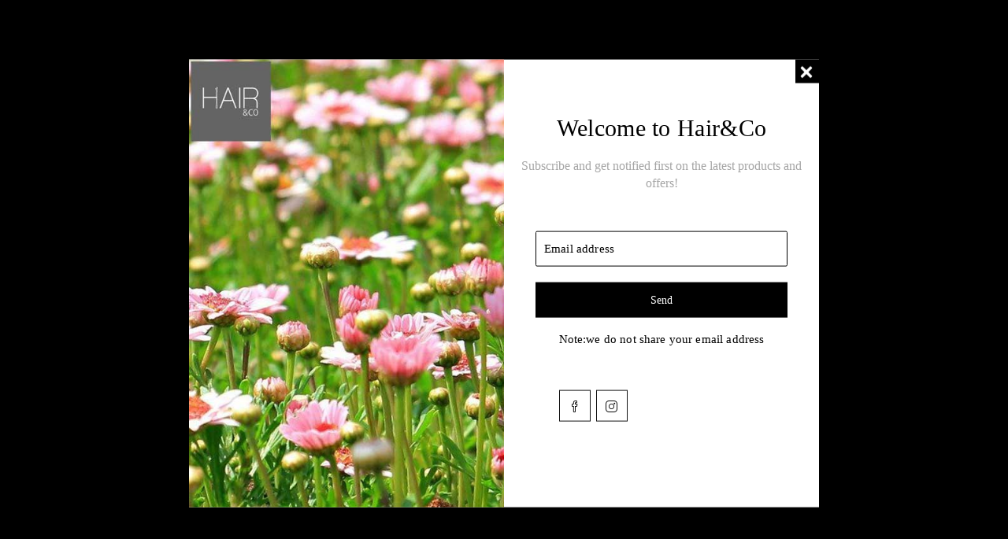

--- FILE ---
content_type: text/html; charset=utf-8
request_url: https://hair-co-ireland.myshopify.com/collections/shampoo/products/alfaparf-semi-di-lino-scalp-rebalance-balancing-shampoo
body_size: 35368
content:
<!doctype html>
<!--[if lt IE 7]><html class="no-js lt-ie9 lt-ie8 lt-ie7" lang="en"> <![endif]-->
<!--[if IE 7]><html class="no-js lt-ie9 lt-ie8" lang="en"> <![endif]-->
<!--[if IE 8]><html class="no-js lt-ie9" lang="en"> <![endif]-->
<!--[if IE 9 ]><html class="ie9 no-js"> <![endif]-->
<!--[if (gt IE 9)|!(IE)]><!--> <html class="no-js"> <!--<![endif]-->
<head>
  <meta name="facebook-domain-verification" content="38447zuyhjplpwpodnm34q626waazu" />

  <!-- Basic page needs ================================================== -->
  <meta charset="utf-8">
  <!--[if IE]><meta http-equiv='X-UA-Compatible' content='IE=edge,chrome=1'><![endif]-->

  
  <link rel="shortcut icon" href="//hair-co-ireland.myshopify.com/cdn/shop/t/2/assets/favicon.png?v=34876290519727670171591203605" type="image/png" />
  

  <!-- Title and description ================================================== -->
  <title>
    Alfaparf Semi Di Lino Scalp REBALANCE Balancing Shampoo &ndash; Hair&amp;Co
  </title>
  
  <meta name="description" content="Who is it for? Oily scalp Introduction This balancing shampoo from Italian haircare brand Alfaparf is specifically designed to help the scalp environment reduce excess sebum. This balancing shampoo gently cleanses and normalizes the scalp, effectively refreshing the scalp and reducing sebum deposits. As it cleanses thi">
  
  <!-- Social meta ================================================== -->
  

  <meta property="og:type" content="product">
  <meta property="og:title" content="Alfaparf Semi Di Lino Scalp REBALANCE Balancing Shampoo">
  <meta property="og:url" content="https://hair-co-ireland.myshopify.com/products/alfaparf-semi-di-lino-scalp-rebalance-balancing-shampoo">
  
  <meta property="og:image" content="http://hair-co-ireland.myshopify.com/cdn/shop/products/IMG_1439_grande.jpg?v=1591947092">
  <meta property="og:image:secure_url" content="https://hair-co-ireland.myshopify.com/cdn/shop/products/IMG_1439_grande.jpg?v=1591947092">
  
  <meta property="og:price:amount" content="16,00">
  <meta property="og:price:currency" content="EUR">


  <meta property="og:description" content="Who is it for? Oily scalp Introduction This balancing shampoo from Italian haircare brand Alfaparf is specifically designed to help the scalp environment reduce excess sebum. This balancing shampoo gently cleanses and normalizes the scalp, effectively refreshing the scalp and reducing sebum deposits. As it cleanses thi">

<meta property="og:site_name" content="Hair&amp;Co">



<meta name="twitter:card" content="summary">




  <meta name="twitter:title" content="Alfaparf Semi Di Lino Scalp REBALANCE Balancing Shampoo">
  <meta name="twitter:description" content="Who is it for? Oily scalp Introduction This balancing shampoo from Italian haircare brand Alfaparf is specifically designed to help the scalp environment reduce excess sebum. This balancing shampoo gently cleanses and normalizes the scalp, effectively refreshing the scalp and reducing sebum deposits. As it cleanses this shampoo transforms lifeless,">
  <meta name="twitter:image" content="https://hair-co-ireland.myshopify.com/cdn/shop/products/IMG_1439_medium.jpg?v=1591947092">
  <meta name="twitter:image:width" content="240">
  <meta name="twitter:image:height" content="240">


  <!-- Helpers ================================================== -->
  <link rel="canonical" href="https://hair-co-ireland.myshopify.com/products/alfaparf-semi-di-lino-scalp-rebalance-balancing-shampoo">
  <meta name="viewport" content="width=device-width,initial-scale=1">
  <meta name="theme-color" content="#656565">

  <!-- CSS ================================================== -->
  <link href="//hair-co-ireland.myshopify.com/cdn/shop/t/2/assets/timber.scss.css?v=77814120823051634571759260724" rel="stylesheet" type="text/css" media="all" />
  <link href="//hair-co-ireland.myshopify.com/cdn/shop/t/2/assets/fonts.min.css?v=171773826802231027031591173163" rel="stylesheet" type="text/css" media="all" />  
  <link href="//hair-co-ireland.myshopify.com/cdn/shop/t/2/assets/style.css?v=169422022898637130551759260721" rel="stylesheet" type="text/css" media="all" />   
  <link href="//hair-co-ireland.myshopify.com/cdn/shop/t/2/assets/owl-carousel.css?v=31229165163469569671591173257" rel="stylesheet" type="text/css" media="all" />  
  <link href="//hair-co-ireland.myshopify.com/cdn/shop/t/2/assets/slick.scss.css?v=50173882860462679771705533670" rel="stylesheet" type="text/css" media="all" />
  <link href="//hair-co-ireland.myshopify.com/cdn/shop/t/2/assets/slick-theme.css?v=156202241307503405161705533670" rel="stylesheet" type="text/css" media="all" />
  <link href="//hair-co-ireland.myshopify.com/cdn/shop/t/2/assets/flex-slider.css?v=35070676221685599491591173257" rel="stylesheet" type="text/css" media="all" />
  <link href="//hair-co-ireland.myshopify.com/cdn/shop/t/2/assets/magnific-popup.css?v=65451962456944049981591173191" rel="stylesheet" type="text/css" media="all" /> 
  
  <link href="//hair-co-ireland.myshopify.com/cdn/shop/t/2/assets/animate.css?v=48377356287817110751591173150" rel="stylesheet" type="text/css" media="all" />
  

  
  
  


  <!-- Header hook for plugins ================================================== -->
  <script>window.performance && window.performance.mark && window.performance.mark('shopify.content_for_header.start');</script><meta id="shopify-digital-wallet" name="shopify-digital-wallet" content="/39862435997/digital_wallets/dialog">
<meta name="shopify-checkout-api-token" content="6077b089e8a3adf026c4a2b35542d03a">
<meta id="in-context-paypal-metadata" data-shop-id="39862435997" data-venmo-supported="false" data-environment="production" data-locale="en_US" data-paypal-v4="true" data-currency="EUR">
<link rel="alternate" type="application/json+oembed" href="https://hair-co-ireland.myshopify.com/products/alfaparf-semi-di-lino-scalp-rebalance-balancing-shampoo.oembed">
<script async="async" src="/checkouts/internal/preloads.js?locale=en-IE"></script>
<link rel="preconnect" href="https://shop.app" crossorigin="anonymous">
<script async="async" src="https://shop.app/checkouts/internal/preloads.js?locale=en-IE&shop_id=39862435997" crossorigin="anonymous"></script>
<script id="apple-pay-shop-capabilities" type="application/json">{"shopId":39862435997,"countryCode":"IE","currencyCode":"EUR","merchantCapabilities":["supports3DS"],"merchantId":"gid:\/\/shopify\/Shop\/39862435997","merchantName":"Hair\u0026Co","requiredBillingContactFields":["postalAddress","email","phone"],"requiredShippingContactFields":["postalAddress","email","phone"],"shippingType":"shipping","supportedNetworks":["visa","maestro","masterCard","amex"],"total":{"type":"pending","label":"Hair\u0026Co","amount":"1.00"},"shopifyPaymentsEnabled":true,"supportsSubscriptions":true}</script>
<script id="shopify-features" type="application/json">{"accessToken":"6077b089e8a3adf026c4a2b35542d03a","betas":["rich-media-storefront-analytics"],"domain":"hair-co-ireland.myshopify.com","predictiveSearch":true,"shopId":39862435997,"locale":"en"}</script>
<script>var Shopify = Shopify || {};
Shopify.shop = "hair-co-ireland.myshopify.com";
Shopify.locale = "en";
Shopify.currency = {"active":"EUR","rate":"1.0"};
Shopify.country = "IE";
Shopify.theme = {"name":"HAIR\u0026CO","id":100576264349,"schema_name":null,"schema_version":null,"theme_store_id":null,"role":"main"};
Shopify.theme.handle = "null";
Shopify.theme.style = {"id":null,"handle":null};
Shopify.cdnHost = "hair-co-ireland.myshopify.com/cdn";
Shopify.routes = Shopify.routes || {};
Shopify.routes.root = "/";</script>
<script type="module">!function(o){(o.Shopify=o.Shopify||{}).modules=!0}(window);</script>
<script>!function(o){function n(){var o=[];function n(){o.push(Array.prototype.slice.apply(arguments))}return n.q=o,n}var t=o.Shopify=o.Shopify||{};t.loadFeatures=n(),t.autoloadFeatures=n()}(window);</script>
<script>
  window.ShopifyPay = window.ShopifyPay || {};
  window.ShopifyPay.apiHost = "shop.app\/pay";
  window.ShopifyPay.redirectState = null;
</script>
<script id="shop-js-analytics" type="application/json">{"pageType":"product"}</script>
<script defer="defer" async type="module" src="//hair-co-ireland.myshopify.com/cdn/shopifycloud/shop-js/modules/v2/client.init-shop-cart-sync_BdyHc3Nr.en.esm.js"></script>
<script defer="defer" async type="module" src="//hair-co-ireland.myshopify.com/cdn/shopifycloud/shop-js/modules/v2/chunk.common_Daul8nwZ.esm.js"></script>
<script type="module">
  await import("//hair-co-ireland.myshopify.com/cdn/shopifycloud/shop-js/modules/v2/client.init-shop-cart-sync_BdyHc3Nr.en.esm.js");
await import("//hair-co-ireland.myshopify.com/cdn/shopifycloud/shop-js/modules/v2/chunk.common_Daul8nwZ.esm.js");

  window.Shopify.SignInWithShop?.initShopCartSync?.({"fedCMEnabled":true,"windoidEnabled":true});

</script>
<script>
  window.Shopify = window.Shopify || {};
  if (!window.Shopify.featureAssets) window.Shopify.featureAssets = {};
  window.Shopify.featureAssets['shop-js'] = {"shop-cart-sync":["modules/v2/client.shop-cart-sync_QYOiDySF.en.esm.js","modules/v2/chunk.common_Daul8nwZ.esm.js"],"init-fed-cm":["modules/v2/client.init-fed-cm_DchLp9rc.en.esm.js","modules/v2/chunk.common_Daul8nwZ.esm.js"],"shop-button":["modules/v2/client.shop-button_OV7bAJc5.en.esm.js","modules/v2/chunk.common_Daul8nwZ.esm.js"],"init-windoid":["modules/v2/client.init-windoid_DwxFKQ8e.en.esm.js","modules/v2/chunk.common_Daul8nwZ.esm.js"],"shop-cash-offers":["modules/v2/client.shop-cash-offers_DWtL6Bq3.en.esm.js","modules/v2/chunk.common_Daul8nwZ.esm.js","modules/v2/chunk.modal_CQq8HTM6.esm.js"],"shop-toast-manager":["modules/v2/client.shop-toast-manager_CX9r1SjA.en.esm.js","modules/v2/chunk.common_Daul8nwZ.esm.js"],"init-shop-email-lookup-coordinator":["modules/v2/client.init-shop-email-lookup-coordinator_UhKnw74l.en.esm.js","modules/v2/chunk.common_Daul8nwZ.esm.js"],"pay-button":["modules/v2/client.pay-button_DzxNnLDY.en.esm.js","modules/v2/chunk.common_Daul8nwZ.esm.js"],"avatar":["modules/v2/client.avatar_BTnouDA3.en.esm.js"],"init-shop-cart-sync":["modules/v2/client.init-shop-cart-sync_BdyHc3Nr.en.esm.js","modules/v2/chunk.common_Daul8nwZ.esm.js"],"shop-login-button":["modules/v2/client.shop-login-button_D8B466_1.en.esm.js","modules/v2/chunk.common_Daul8nwZ.esm.js","modules/v2/chunk.modal_CQq8HTM6.esm.js"],"init-customer-accounts-sign-up":["modules/v2/client.init-customer-accounts-sign-up_C8fpPm4i.en.esm.js","modules/v2/client.shop-login-button_D8B466_1.en.esm.js","modules/v2/chunk.common_Daul8nwZ.esm.js","modules/v2/chunk.modal_CQq8HTM6.esm.js"],"init-shop-for-new-customer-accounts":["modules/v2/client.init-shop-for-new-customer-accounts_CVTO0Ztu.en.esm.js","modules/v2/client.shop-login-button_D8B466_1.en.esm.js","modules/v2/chunk.common_Daul8nwZ.esm.js","modules/v2/chunk.modal_CQq8HTM6.esm.js"],"init-customer-accounts":["modules/v2/client.init-customer-accounts_dRgKMfrE.en.esm.js","modules/v2/client.shop-login-button_D8B466_1.en.esm.js","modules/v2/chunk.common_Daul8nwZ.esm.js","modules/v2/chunk.modal_CQq8HTM6.esm.js"],"shop-follow-button":["modules/v2/client.shop-follow-button_CkZpjEct.en.esm.js","modules/v2/chunk.common_Daul8nwZ.esm.js","modules/v2/chunk.modal_CQq8HTM6.esm.js"],"lead-capture":["modules/v2/client.lead-capture_BntHBhfp.en.esm.js","modules/v2/chunk.common_Daul8nwZ.esm.js","modules/v2/chunk.modal_CQq8HTM6.esm.js"],"checkout-modal":["modules/v2/client.checkout-modal_CfxcYbTm.en.esm.js","modules/v2/chunk.common_Daul8nwZ.esm.js","modules/v2/chunk.modal_CQq8HTM6.esm.js"],"shop-login":["modules/v2/client.shop-login_Da4GZ2H6.en.esm.js","modules/v2/chunk.common_Daul8nwZ.esm.js","modules/v2/chunk.modal_CQq8HTM6.esm.js"],"payment-terms":["modules/v2/client.payment-terms_MV4M3zvL.en.esm.js","modules/v2/chunk.common_Daul8nwZ.esm.js","modules/v2/chunk.modal_CQq8HTM6.esm.js"]};
</script>
<script>(function() {
  var isLoaded = false;
  function asyncLoad() {
    if (isLoaded) return;
    isLoaded = true;
    var urls = ["https:\/\/cdn.shopify.com\/s\/files\/1\/0398\/6243\/5997\/t\/2\/assets\/booster_eu_cookie_39862435997.js?v=1591201399\u0026shop=hair-co-ireland.myshopify.com","https:\/\/files-shpf.mageworx.com\/productoptions\/source.js?mw_productoptions_t=1591790772\u0026shop=hair-co-ireland.myshopify.com"];
    for (var i = 0; i < urls.length; i++) {
      var s = document.createElement('script');
      s.type = 'text/javascript';
      s.async = true;
      s.src = urls[i];
      var x = document.getElementsByTagName('script')[0];
      x.parentNode.insertBefore(s, x);
    }
  };
  if(window.attachEvent) {
    window.attachEvent('onload', asyncLoad);
  } else {
    window.addEventListener('load', asyncLoad, false);
  }
})();</script>
<script id="__st">var __st={"a":39862435997,"offset":0,"reqid":"80e0fb0c-77e2-4b0d-b476-a011b56d62d9-1768951994","pageurl":"hair-co-ireland.myshopify.com\/collections\/shampoo\/products\/alfaparf-semi-di-lino-scalp-rebalance-balancing-shampoo","u":"0d32facc90cc","p":"product","rtyp":"product","rid":5283931455645};</script>
<script>window.ShopifyPaypalV4VisibilityTracking = true;</script>
<script id="captcha-bootstrap">!function(){'use strict';const t='contact',e='account',n='new_comment',o=[[t,t],['blogs',n],['comments',n],[t,'customer']],c=[[e,'customer_login'],[e,'guest_login'],[e,'recover_customer_password'],[e,'create_customer']],r=t=>t.map((([t,e])=>`form[action*='/${t}']:not([data-nocaptcha='true']) input[name='form_type'][value='${e}']`)).join(','),a=t=>()=>t?[...document.querySelectorAll(t)].map((t=>t.form)):[];function s(){const t=[...o],e=r(t);return a(e)}const i='password',u='form_key',d=['recaptcha-v3-token','g-recaptcha-response','h-captcha-response',i],f=()=>{try{return window.sessionStorage}catch{return}},m='__shopify_v',_=t=>t.elements[u];function p(t,e,n=!1){try{const o=window.sessionStorage,c=JSON.parse(o.getItem(e)),{data:r}=function(t){const{data:e,action:n}=t;return t[m]||n?{data:e,action:n}:{data:t,action:n}}(c);for(const[e,n]of Object.entries(r))t.elements[e]&&(t.elements[e].value=n);n&&o.removeItem(e)}catch(o){console.error('form repopulation failed',{error:o})}}const l='form_type',E='cptcha';function T(t){t.dataset[E]=!0}const w=window,h=w.document,L='Shopify',v='ce_forms',y='captcha';let A=!1;((t,e)=>{const n=(g='f06e6c50-85a8-45c8-87d0-21a2b65856fe',I='https://cdn.shopify.com/shopifycloud/storefront-forms-hcaptcha/ce_storefront_forms_captcha_hcaptcha.v1.5.2.iife.js',D={infoText:'Protected by hCaptcha',privacyText:'Privacy',termsText:'Terms'},(t,e,n)=>{const o=w[L][v],c=o.bindForm;if(c)return c(t,g,e,D).then(n);var r;o.q.push([[t,g,e,D],n]),r=I,A||(h.body.append(Object.assign(h.createElement('script'),{id:'captcha-provider',async:!0,src:r})),A=!0)});var g,I,D;w[L]=w[L]||{},w[L][v]=w[L][v]||{},w[L][v].q=[],w[L][y]=w[L][y]||{},w[L][y].protect=function(t,e){n(t,void 0,e),T(t)},Object.freeze(w[L][y]),function(t,e,n,w,h,L){const[v,y,A,g]=function(t,e,n){const i=e?o:[],u=t?c:[],d=[...i,...u],f=r(d),m=r(i),_=r(d.filter((([t,e])=>n.includes(e))));return[a(f),a(m),a(_),s()]}(w,h,L),I=t=>{const e=t.target;return e instanceof HTMLFormElement?e:e&&e.form},D=t=>v().includes(t);t.addEventListener('submit',(t=>{const e=I(t);if(!e)return;const n=D(e)&&!e.dataset.hcaptchaBound&&!e.dataset.recaptchaBound,o=_(e),c=g().includes(e)&&(!o||!o.value);(n||c)&&t.preventDefault(),c&&!n&&(function(t){try{if(!f())return;!function(t){const e=f();if(!e)return;const n=_(t);if(!n)return;const o=n.value;o&&e.removeItem(o)}(t);const e=Array.from(Array(32),(()=>Math.random().toString(36)[2])).join('');!function(t,e){_(t)||t.append(Object.assign(document.createElement('input'),{type:'hidden',name:u})),t.elements[u].value=e}(t,e),function(t,e){const n=f();if(!n)return;const o=[...t.querySelectorAll(`input[type='${i}']`)].map((({name:t})=>t)),c=[...d,...o],r={};for(const[a,s]of new FormData(t).entries())c.includes(a)||(r[a]=s);n.setItem(e,JSON.stringify({[m]:1,action:t.action,data:r}))}(t,e)}catch(e){console.error('failed to persist form',e)}}(e),e.submit())}));const S=(t,e)=>{t&&!t.dataset[E]&&(n(t,e.some((e=>e===t))),T(t))};for(const o of['focusin','change'])t.addEventListener(o,(t=>{const e=I(t);D(e)&&S(e,y())}));const B=e.get('form_key'),M=e.get(l),P=B&&M;t.addEventListener('DOMContentLoaded',(()=>{const t=y();if(P)for(const e of t)e.elements[l].value===M&&p(e,B);[...new Set([...A(),...v().filter((t=>'true'===t.dataset.shopifyCaptcha))])].forEach((e=>S(e,t)))}))}(h,new URLSearchParams(w.location.search),n,t,e,['guest_login'])})(!0,!0)}();</script>
<script integrity="sha256-4kQ18oKyAcykRKYeNunJcIwy7WH5gtpwJnB7kiuLZ1E=" data-source-attribution="shopify.loadfeatures" defer="defer" src="//hair-co-ireland.myshopify.com/cdn/shopifycloud/storefront/assets/storefront/load_feature-a0a9edcb.js" crossorigin="anonymous"></script>
<script crossorigin="anonymous" defer="defer" src="//hair-co-ireland.myshopify.com/cdn/shopifycloud/storefront/assets/shopify_pay/storefront-65b4c6d7.js?v=20250812"></script>
<script data-source-attribution="shopify.dynamic_checkout.dynamic.init">var Shopify=Shopify||{};Shopify.PaymentButton=Shopify.PaymentButton||{isStorefrontPortableWallets:!0,init:function(){window.Shopify.PaymentButton.init=function(){};var t=document.createElement("script");t.src="https://hair-co-ireland.myshopify.com/cdn/shopifycloud/portable-wallets/latest/portable-wallets.en.js",t.type="module",document.head.appendChild(t)}};
</script>
<script data-source-attribution="shopify.dynamic_checkout.buyer_consent">
  function portableWalletsHideBuyerConsent(e){var t=document.getElementById("shopify-buyer-consent"),n=document.getElementById("shopify-subscription-policy-button");t&&n&&(t.classList.add("hidden"),t.setAttribute("aria-hidden","true"),n.removeEventListener("click",e))}function portableWalletsShowBuyerConsent(e){var t=document.getElementById("shopify-buyer-consent"),n=document.getElementById("shopify-subscription-policy-button");t&&n&&(t.classList.remove("hidden"),t.removeAttribute("aria-hidden"),n.addEventListener("click",e))}window.Shopify?.PaymentButton&&(window.Shopify.PaymentButton.hideBuyerConsent=portableWalletsHideBuyerConsent,window.Shopify.PaymentButton.showBuyerConsent=portableWalletsShowBuyerConsent);
</script>
<script>
  function portableWalletsCleanup(e){e&&e.src&&console.error("Failed to load portable wallets script "+e.src);var t=document.querySelectorAll("shopify-accelerated-checkout .shopify-payment-button__skeleton, shopify-accelerated-checkout-cart .wallet-cart-button__skeleton"),e=document.getElementById("shopify-buyer-consent");for(let e=0;e<t.length;e++)t[e].remove();e&&e.remove()}function portableWalletsNotLoadedAsModule(e){e instanceof ErrorEvent&&"string"==typeof e.message&&e.message.includes("import.meta")&&"string"==typeof e.filename&&e.filename.includes("portable-wallets")&&(window.removeEventListener("error",portableWalletsNotLoadedAsModule),window.Shopify.PaymentButton.failedToLoad=e,"loading"===document.readyState?document.addEventListener("DOMContentLoaded",window.Shopify.PaymentButton.init):window.Shopify.PaymentButton.init())}window.addEventListener("error",portableWalletsNotLoadedAsModule);
</script>

<script type="module" src="https://hair-co-ireland.myshopify.com/cdn/shopifycloud/portable-wallets/latest/portable-wallets.en.js" onError="portableWalletsCleanup(this)" crossorigin="anonymous"></script>
<script nomodule>
  document.addEventListener("DOMContentLoaded", portableWalletsCleanup);
</script>

<link id="shopify-accelerated-checkout-styles" rel="stylesheet" media="screen" href="https://hair-co-ireland.myshopify.com/cdn/shopifycloud/portable-wallets/latest/accelerated-checkout-backwards-compat.css" crossorigin="anonymous">
<style id="shopify-accelerated-checkout-cart">
        #shopify-buyer-consent {
  margin-top: 1em;
  display: inline-block;
  width: 100%;
}

#shopify-buyer-consent.hidden {
  display: none;
}

#shopify-subscription-policy-button {
  background: none;
  border: none;
  padding: 0;
  text-decoration: underline;
  font-size: inherit;
  cursor: pointer;
}

#shopify-subscription-policy-button::before {
  box-shadow: none;
}

      </style>
<script id="sections-script" data-sections="sidebar-category" defer="defer" src="//hair-co-ireland.myshopify.com/cdn/shop/t/2/compiled_assets/scripts.js?v=463"></script>
<script>window.performance && window.performance.mark && window.performance.mark('shopify.content_for_header.end');</script>
  

<!--[if lt IE 9]>
<script src="//cdnjs.cloudflare.com/ajax/libs/html5shiv/3.7.2/html5shiv.min.js" type="text/javascript"></script>
<script src="//hair-co-ireland.myshopify.com/cdn/shop/t/2/assets/respond.min.js?v=52248677837542619231591173215" type="text/javascript"></script>
<link href="//hair-co-ireland.myshopify.com/cdn/shop/t/2/assets/respond-proxy.html" id="respond-proxy" rel="respond-proxy" />
<link href="//hair-co-ireland.myshopify.com/search?q=13acc624712616459ea791dd8a618597" id="respond-redirect" rel="respond-redirect" />
<script src="//hair-co-ireland.myshopify.com/search?q=13acc624712616459ea791dd8a618597" type="text/javascript"></script>
<![endif]-->


  <script src="//code.jquery.com/jquery-3.2.1.min.js"></script>  
  <script src="//hair-co-ireland.myshopify.com/cdn/shop/t/2/assets/jquery-2.2.0.min.js?v=55025574662604390011591173176" type="text/javascript"></script>
  <script src="//ajax.googleapis.com/ajax/libs/jquery/1.8.1/jquery.min.js"></script> 

  <script src="//hair-co-ireland.myshopify.com/cdn/shop/t/2/assets/jquery-cookie.min.js?v=72365755745404048181591173176" type="text/javascript"></script>
  <script src="//hair-co-ireland.myshopify.com/cdn/shop/t/2/assets/modernizr.min.js?v=26620055551102246001591173196" type="text/javascript"></script>
  <script src="//hair-co-ireland.myshopify.com/cdn/shop/t/2/assets/jquery.flexslider.min.js?v=61727824838382291461591173183" type="text/javascript"></script>

  
  <script src="//hair-co-ireland.myshopify.com/cdn/shop/t/2/assets/jquery.sticky.js?v=9270878284382761111591173186" type="text/javascript"></script>  
  

  
  <script src="//hair-co-ireland.myshopify.com/cdn/shop/t/2/assets/bootstrap.min.js?v=141374711648883490191591173151" type="text/javascript"></script> 

  <script src="//hair-co-ireland.myshopify.com/cdn/shop/t/2/assets/jquery.fitvid.js?v=8044612188741632641591173182" type="text/javascript"></script>
  
  <script type="text/javascript" src="https://ws.sharethis.com/button/buttons.js"></script>
  <script type="text/javascript">stLight.options({publisher: "4a467312-eb52-4e56-a80a-d5930e0afac4", doNotHash: false, doNotCopy: false, hashAddressBar: false});</script>
  
  
  
 
  
  <script>
    window.use_sticky = true;
    window.ajax_cart = true;
    window.money_format = "€{{amount_with_comma_separator}} EUR";
    window.shop_currency = "EUR";
    window.show_multiple_currencies = true;
    window.enable_sidebar_multiple_choice = true;
    window.loading_url = "//hair-co-ireland.myshopify.com/cdn/shop/t/2/assets/loading.gif?v=50837312686733260831591173189";     
    window.dropdowncart_type = "hover";
    window.file_url = "//hair-co-ireland.myshopify.com/cdn/shop/files/?v=463";
    window.asset_url = "";
    window.items="Items";
    window.many_in_stock="Many In Stock";
    window.out_of_stock=" Out of stock";
    window.in_stock=" In Stock";
    window.unavailable="Unavailable";
    window.product_name="Product Name";
    window.product_image="Product Image";
    window.product_desc="Product Description";
    window.available_stock="Available In stock";
    window.unavailable_stock="Unavailable In stock";
    window.compare_note="Product Added over 8 product !. Do you want to compare 8 added product ?";
    window.added_to_cmp="Added to compare";
    window.add_to_cmp="Add to compare";
    window.select_options="Select options";
    window.add_to_cart="Add to Cart";
    window.confirm_box="Yes,I want view it!";
    window.cancelButtonText="Continue";
    window.use_color_swatch = true;
    window.newsletter_popup = true; 
    window.remove="Remove";

    var  compare_list = []; 
  </script>  
<script src="https://cdn.shopify.com/extensions/8d2c31d3-a828-4daf-820f-80b7f8e01c39/nova-eu-cookie-bar-gdpr-4/assets/nova-cookie-app-embed.js" type="text/javascript" defer="defer"></script>
<link href="https://cdn.shopify.com/extensions/8d2c31d3-a828-4daf-820f-80b7f8e01c39/nova-eu-cookie-bar-gdpr-4/assets/nova-cookie.css" rel="stylesheet" type="text/css" media="all">
<link href="https://monorail-edge.shopifysvc.com" rel="dns-prefetch">
<script>(function(){if ("sendBeacon" in navigator && "performance" in window) {try {var session_token_from_headers = performance.getEntriesByType('navigation')[0].serverTiming.find(x => x.name == '_s').description;} catch {var session_token_from_headers = undefined;}var session_cookie_matches = document.cookie.match(/_shopify_s=([^;]*)/);var session_token_from_cookie = session_cookie_matches && session_cookie_matches.length === 2 ? session_cookie_matches[1] : "";var session_token = session_token_from_headers || session_token_from_cookie || "";function handle_abandonment_event(e) {var entries = performance.getEntries().filter(function(entry) {return /monorail-edge.shopifysvc.com/.test(entry.name);});if (!window.abandonment_tracked && entries.length === 0) {window.abandonment_tracked = true;var currentMs = Date.now();var navigation_start = performance.timing.navigationStart;var payload = {shop_id: 39862435997,url: window.location.href,navigation_start,duration: currentMs - navigation_start,session_token,page_type: "product"};window.navigator.sendBeacon("https://monorail-edge.shopifysvc.com/v1/produce", JSON.stringify({schema_id: "online_store_buyer_site_abandonment/1.1",payload: payload,metadata: {event_created_at_ms: currentMs,event_sent_at_ms: currentMs}}));}}window.addEventListener('pagehide', handle_abandonment_event);}}());</script>
<script id="web-pixels-manager-setup">(function e(e,d,r,n,o){if(void 0===o&&(o={}),!Boolean(null===(a=null===(i=window.Shopify)||void 0===i?void 0:i.analytics)||void 0===a?void 0:a.replayQueue)){var i,a;window.Shopify=window.Shopify||{};var t=window.Shopify;t.analytics=t.analytics||{};var s=t.analytics;s.replayQueue=[],s.publish=function(e,d,r){return s.replayQueue.push([e,d,r]),!0};try{self.performance.mark("wpm:start")}catch(e){}var l=function(){var e={modern:/Edge?\/(1{2}[4-9]|1[2-9]\d|[2-9]\d{2}|\d{4,})\.\d+(\.\d+|)|Firefox\/(1{2}[4-9]|1[2-9]\d|[2-9]\d{2}|\d{4,})\.\d+(\.\d+|)|Chrom(ium|e)\/(9{2}|\d{3,})\.\d+(\.\d+|)|(Maci|X1{2}).+ Version\/(15\.\d+|(1[6-9]|[2-9]\d|\d{3,})\.\d+)([,.]\d+|)( \(\w+\)|)( Mobile\/\w+|) Safari\/|Chrome.+OPR\/(9{2}|\d{3,})\.\d+\.\d+|(CPU[ +]OS|iPhone[ +]OS|CPU[ +]iPhone|CPU IPhone OS|CPU iPad OS)[ +]+(15[._]\d+|(1[6-9]|[2-9]\d|\d{3,})[._]\d+)([._]\d+|)|Android:?[ /-](13[3-9]|1[4-9]\d|[2-9]\d{2}|\d{4,})(\.\d+|)(\.\d+|)|Android.+Firefox\/(13[5-9]|1[4-9]\d|[2-9]\d{2}|\d{4,})\.\d+(\.\d+|)|Android.+Chrom(ium|e)\/(13[3-9]|1[4-9]\d|[2-9]\d{2}|\d{4,})\.\d+(\.\d+|)|SamsungBrowser\/([2-9]\d|\d{3,})\.\d+/,legacy:/Edge?\/(1[6-9]|[2-9]\d|\d{3,})\.\d+(\.\d+|)|Firefox\/(5[4-9]|[6-9]\d|\d{3,})\.\d+(\.\d+|)|Chrom(ium|e)\/(5[1-9]|[6-9]\d|\d{3,})\.\d+(\.\d+|)([\d.]+$|.*Safari\/(?![\d.]+ Edge\/[\d.]+$))|(Maci|X1{2}).+ Version\/(10\.\d+|(1[1-9]|[2-9]\d|\d{3,})\.\d+)([,.]\d+|)( \(\w+\)|)( Mobile\/\w+|) Safari\/|Chrome.+OPR\/(3[89]|[4-9]\d|\d{3,})\.\d+\.\d+|(CPU[ +]OS|iPhone[ +]OS|CPU[ +]iPhone|CPU IPhone OS|CPU iPad OS)[ +]+(10[._]\d+|(1[1-9]|[2-9]\d|\d{3,})[._]\d+)([._]\d+|)|Android:?[ /-](13[3-9]|1[4-9]\d|[2-9]\d{2}|\d{4,})(\.\d+|)(\.\d+|)|Mobile Safari.+OPR\/([89]\d|\d{3,})\.\d+\.\d+|Android.+Firefox\/(13[5-9]|1[4-9]\d|[2-9]\d{2}|\d{4,})\.\d+(\.\d+|)|Android.+Chrom(ium|e)\/(13[3-9]|1[4-9]\d|[2-9]\d{2}|\d{4,})\.\d+(\.\d+|)|Android.+(UC? ?Browser|UCWEB|U3)[ /]?(15\.([5-9]|\d{2,})|(1[6-9]|[2-9]\d|\d{3,})\.\d+)\.\d+|SamsungBrowser\/(5\.\d+|([6-9]|\d{2,})\.\d+)|Android.+MQ{2}Browser\/(14(\.(9|\d{2,})|)|(1[5-9]|[2-9]\d|\d{3,})(\.\d+|))(\.\d+|)|K[Aa][Ii]OS\/(3\.\d+|([4-9]|\d{2,})\.\d+)(\.\d+|)/},d=e.modern,r=e.legacy,n=navigator.userAgent;return n.match(d)?"modern":n.match(r)?"legacy":"unknown"}(),u="modern"===l?"modern":"legacy",c=(null!=n?n:{modern:"",legacy:""})[u],f=function(e){return[e.baseUrl,"/wpm","/b",e.hashVersion,"modern"===e.buildTarget?"m":"l",".js"].join("")}({baseUrl:d,hashVersion:r,buildTarget:u}),m=function(e){var d=e.version,r=e.bundleTarget,n=e.surface,o=e.pageUrl,i=e.monorailEndpoint;return{emit:function(e){var a=e.status,t=e.errorMsg,s=(new Date).getTime(),l=JSON.stringify({metadata:{event_sent_at_ms:s},events:[{schema_id:"web_pixels_manager_load/3.1",payload:{version:d,bundle_target:r,page_url:o,status:a,surface:n,error_msg:t},metadata:{event_created_at_ms:s}}]});if(!i)return console&&console.warn&&console.warn("[Web Pixels Manager] No Monorail endpoint provided, skipping logging."),!1;try{return self.navigator.sendBeacon.bind(self.navigator)(i,l)}catch(e){}var u=new XMLHttpRequest;try{return u.open("POST",i,!0),u.setRequestHeader("Content-Type","text/plain"),u.send(l),!0}catch(e){return console&&console.warn&&console.warn("[Web Pixels Manager] Got an unhandled error while logging to Monorail."),!1}}}}({version:r,bundleTarget:l,surface:e.surface,pageUrl:self.location.href,monorailEndpoint:e.monorailEndpoint});try{o.browserTarget=l,function(e){var d=e.src,r=e.async,n=void 0===r||r,o=e.onload,i=e.onerror,a=e.sri,t=e.scriptDataAttributes,s=void 0===t?{}:t,l=document.createElement("script"),u=document.querySelector("head"),c=document.querySelector("body");if(l.async=n,l.src=d,a&&(l.integrity=a,l.crossOrigin="anonymous"),s)for(var f in s)if(Object.prototype.hasOwnProperty.call(s,f))try{l.dataset[f]=s[f]}catch(e){}if(o&&l.addEventListener("load",o),i&&l.addEventListener("error",i),u)u.appendChild(l);else{if(!c)throw new Error("Did not find a head or body element to append the script");c.appendChild(l)}}({src:f,async:!0,onload:function(){if(!function(){var e,d;return Boolean(null===(d=null===(e=window.Shopify)||void 0===e?void 0:e.analytics)||void 0===d?void 0:d.initialized)}()){var d=window.webPixelsManager.init(e)||void 0;if(d){var r=window.Shopify.analytics;r.replayQueue.forEach((function(e){var r=e[0],n=e[1],o=e[2];d.publishCustomEvent(r,n,o)})),r.replayQueue=[],r.publish=d.publishCustomEvent,r.visitor=d.visitor,r.initialized=!0}}},onerror:function(){return m.emit({status:"failed",errorMsg:"".concat(f," has failed to load")})},sri:function(e){var d=/^sha384-[A-Za-z0-9+/=]+$/;return"string"==typeof e&&d.test(e)}(c)?c:"",scriptDataAttributes:o}),m.emit({status:"loading"})}catch(e){m.emit({status:"failed",errorMsg:(null==e?void 0:e.message)||"Unknown error"})}}})({shopId: 39862435997,storefrontBaseUrl: "https://hair-co-ireland.myshopify.com",extensionsBaseUrl: "https://extensions.shopifycdn.com/cdn/shopifycloud/web-pixels-manager",monorailEndpoint: "https://monorail-edge.shopifysvc.com/unstable/produce_batch",surface: "storefront-renderer",enabledBetaFlags: ["2dca8a86"],webPixelsConfigList: [{"id":"shopify-app-pixel","configuration":"{}","eventPayloadVersion":"v1","runtimeContext":"STRICT","scriptVersion":"0450","apiClientId":"shopify-pixel","type":"APP","privacyPurposes":["ANALYTICS","MARKETING"]},{"id":"shopify-custom-pixel","eventPayloadVersion":"v1","runtimeContext":"LAX","scriptVersion":"0450","apiClientId":"shopify-pixel","type":"CUSTOM","privacyPurposes":["ANALYTICS","MARKETING"]}],isMerchantRequest: false,initData: {"shop":{"name":"Hair\u0026Co","paymentSettings":{"currencyCode":"EUR"},"myshopifyDomain":"hair-co-ireland.myshopify.com","countryCode":"IE","storefrontUrl":"https:\/\/hair-co-ireland.myshopify.com"},"customer":null,"cart":null,"checkout":null,"productVariants":[{"price":{"amount":16.0,"currencyCode":"EUR"},"product":{"title":"Alfaparf Semi Di Lino Scalp REBALANCE Balancing Shampoo","vendor":"Hair\u0026Co","id":"5283931455645","untranslatedTitle":"Alfaparf Semi Di Lino Scalp REBALANCE Balancing Shampoo","url":"\/products\/alfaparf-semi-di-lino-scalp-rebalance-balancing-shampoo","type":"Shampoo"},"id":"34621430988957","image":{"src":"\/\/hair-co-ireland.myshopify.com\/cdn\/shop\/products\/IMG_1439.jpg?v=1591947092"},"sku":"","title":"250ml","untranslatedTitle":"250ml"}],"purchasingCompany":null},},"https://hair-co-ireland.myshopify.com/cdn","fcfee988w5aeb613cpc8e4bc33m6693e112",{"modern":"","legacy":""},{"shopId":"39862435997","storefrontBaseUrl":"https:\/\/hair-co-ireland.myshopify.com","extensionBaseUrl":"https:\/\/extensions.shopifycdn.com\/cdn\/shopifycloud\/web-pixels-manager","surface":"storefront-renderer","enabledBetaFlags":"[\"2dca8a86\"]","isMerchantRequest":"false","hashVersion":"fcfee988w5aeb613cpc8e4bc33m6693e112","publish":"custom","events":"[[\"page_viewed\",{}],[\"product_viewed\",{\"productVariant\":{\"price\":{\"amount\":16.0,\"currencyCode\":\"EUR\"},\"product\":{\"title\":\"Alfaparf Semi Di Lino Scalp REBALANCE Balancing Shampoo\",\"vendor\":\"Hair\u0026Co\",\"id\":\"5283931455645\",\"untranslatedTitle\":\"Alfaparf Semi Di Lino Scalp REBALANCE Balancing Shampoo\",\"url\":\"\/products\/alfaparf-semi-di-lino-scalp-rebalance-balancing-shampoo\",\"type\":\"Shampoo\"},\"id\":\"34621430988957\",\"image\":{\"src\":\"\/\/hair-co-ireland.myshopify.com\/cdn\/shop\/products\/IMG_1439.jpg?v=1591947092\"},\"sku\":\"\",\"title\":\"250ml\",\"untranslatedTitle\":\"250ml\"}}]]"});</script><script>
  window.ShopifyAnalytics = window.ShopifyAnalytics || {};
  window.ShopifyAnalytics.meta = window.ShopifyAnalytics.meta || {};
  window.ShopifyAnalytics.meta.currency = 'EUR';
  var meta = {"product":{"id":5283931455645,"gid":"gid:\/\/shopify\/Product\/5283931455645","vendor":"Hair\u0026Co","type":"Shampoo","handle":"alfaparf-semi-di-lino-scalp-rebalance-balancing-shampoo","variants":[{"id":34621430988957,"price":1600,"name":"Alfaparf Semi Di Lino Scalp REBALANCE Balancing Shampoo - 250ml","public_title":"250ml","sku":""}],"remote":false},"page":{"pageType":"product","resourceType":"product","resourceId":5283931455645,"requestId":"80e0fb0c-77e2-4b0d-b476-a011b56d62d9-1768951994"}};
  for (var attr in meta) {
    window.ShopifyAnalytics.meta[attr] = meta[attr];
  }
</script>
<script class="analytics">
  (function () {
    var customDocumentWrite = function(content) {
      var jquery = null;

      if (window.jQuery) {
        jquery = window.jQuery;
      } else if (window.Checkout && window.Checkout.$) {
        jquery = window.Checkout.$;
      }

      if (jquery) {
        jquery('body').append(content);
      }
    };

    var hasLoggedConversion = function(token) {
      if (token) {
        return document.cookie.indexOf('loggedConversion=' + token) !== -1;
      }
      return false;
    }

    var setCookieIfConversion = function(token) {
      if (token) {
        var twoMonthsFromNow = new Date(Date.now());
        twoMonthsFromNow.setMonth(twoMonthsFromNow.getMonth() + 2);

        document.cookie = 'loggedConversion=' + token + '; expires=' + twoMonthsFromNow;
      }
    }

    var trekkie = window.ShopifyAnalytics.lib = window.trekkie = window.trekkie || [];
    if (trekkie.integrations) {
      return;
    }
    trekkie.methods = [
      'identify',
      'page',
      'ready',
      'track',
      'trackForm',
      'trackLink'
    ];
    trekkie.factory = function(method) {
      return function() {
        var args = Array.prototype.slice.call(arguments);
        args.unshift(method);
        trekkie.push(args);
        return trekkie;
      };
    };
    for (var i = 0; i < trekkie.methods.length; i++) {
      var key = trekkie.methods[i];
      trekkie[key] = trekkie.factory(key);
    }
    trekkie.load = function(config) {
      trekkie.config = config || {};
      trekkie.config.initialDocumentCookie = document.cookie;
      var first = document.getElementsByTagName('script')[0];
      var script = document.createElement('script');
      script.type = 'text/javascript';
      script.onerror = function(e) {
        var scriptFallback = document.createElement('script');
        scriptFallback.type = 'text/javascript';
        scriptFallback.onerror = function(error) {
                var Monorail = {
      produce: function produce(monorailDomain, schemaId, payload) {
        var currentMs = new Date().getTime();
        var event = {
          schema_id: schemaId,
          payload: payload,
          metadata: {
            event_created_at_ms: currentMs,
            event_sent_at_ms: currentMs
          }
        };
        return Monorail.sendRequest("https://" + monorailDomain + "/v1/produce", JSON.stringify(event));
      },
      sendRequest: function sendRequest(endpointUrl, payload) {
        // Try the sendBeacon API
        if (window && window.navigator && typeof window.navigator.sendBeacon === 'function' && typeof window.Blob === 'function' && !Monorail.isIos12()) {
          var blobData = new window.Blob([payload], {
            type: 'text/plain'
          });

          if (window.navigator.sendBeacon(endpointUrl, blobData)) {
            return true;
          } // sendBeacon was not successful

        } // XHR beacon

        var xhr = new XMLHttpRequest();

        try {
          xhr.open('POST', endpointUrl);
          xhr.setRequestHeader('Content-Type', 'text/plain');
          xhr.send(payload);
        } catch (e) {
          console.log(e);
        }

        return false;
      },
      isIos12: function isIos12() {
        return window.navigator.userAgent.lastIndexOf('iPhone; CPU iPhone OS 12_') !== -1 || window.navigator.userAgent.lastIndexOf('iPad; CPU OS 12_') !== -1;
      }
    };
    Monorail.produce('monorail-edge.shopifysvc.com',
      'trekkie_storefront_load_errors/1.1',
      {shop_id: 39862435997,
      theme_id: 100576264349,
      app_name: "storefront",
      context_url: window.location.href,
      source_url: "//hair-co-ireland.myshopify.com/cdn/s/trekkie.storefront.cd680fe47e6c39ca5d5df5f0a32d569bc48c0f27.min.js"});

        };
        scriptFallback.async = true;
        scriptFallback.src = '//hair-co-ireland.myshopify.com/cdn/s/trekkie.storefront.cd680fe47e6c39ca5d5df5f0a32d569bc48c0f27.min.js';
        first.parentNode.insertBefore(scriptFallback, first);
      };
      script.async = true;
      script.src = '//hair-co-ireland.myshopify.com/cdn/s/trekkie.storefront.cd680fe47e6c39ca5d5df5f0a32d569bc48c0f27.min.js';
      first.parentNode.insertBefore(script, first);
    };
    trekkie.load(
      {"Trekkie":{"appName":"storefront","development":false,"defaultAttributes":{"shopId":39862435997,"isMerchantRequest":null,"themeId":100576264349,"themeCityHash":"7443188995345712000","contentLanguage":"en","currency":"EUR","eventMetadataId":"caaf56dd-0277-49f4-a164-aa0849cea78c"},"isServerSideCookieWritingEnabled":true,"monorailRegion":"shop_domain","enabledBetaFlags":["65f19447"]},"Session Attribution":{},"S2S":{"facebookCapiEnabled":false,"source":"trekkie-storefront-renderer","apiClientId":580111}}
    );

    var loaded = false;
    trekkie.ready(function() {
      if (loaded) return;
      loaded = true;

      window.ShopifyAnalytics.lib = window.trekkie;

      var originalDocumentWrite = document.write;
      document.write = customDocumentWrite;
      try { window.ShopifyAnalytics.merchantGoogleAnalytics.call(this); } catch(error) {};
      document.write = originalDocumentWrite;

      window.ShopifyAnalytics.lib.page(null,{"pageType":"product","resourceType":"product","resourceId":5283931455645,"requestId":"80e0fb0c-77e2-4b0d-b476-a011b56d62d9-1768951994","shopifyEmitted":true});

      var match = window.location.pathname.match(/checkouts\/(.+)\/(thank_you|post_purchase)/)
      var token = match? match[1]: undefined;
      if (!hasLoggedConversion(token)) {
        setCookieIfConversion(token);
        window.ShopifyAnalytics.lib.track("Viewed Product",{"currency":"EUR","variantId":34621430988957,"productId":5283931455645,"productGid":"gid:\/\/shopify\/Product\/5283931455645","name":"Alfaparf Semi Di Lino Scalp REBALANCE Balancing Shampoo - 250ml","price":"16.00","sku":"","brand":"Hair\u0026Co","variant":"250ml","category":"Shampoo","nonInteraction":true,"remote":false},undefined,undefined,{"shopifyEmitted":true});
      window.ShopifyAnalytics.lib.track("monorail:\/\/trekkie_storefront_viewed_product\/1.1",{"currency":"EUR","variantId":34621430988957,"productId":5283931455645,"productGid":"gid:\/\/shopify\/Product\/5283931455645","name":"Alfaparf Semi Di Lino Scalp REBALANCE Balancing Shampoo - 250ml","price":"16.00","sku":"","brand":"Hair\u0026Co","variant":"250ml","category":"Shampoo","nonInteraction":true,"remote":false,"referer":"https:\/\/hair-co-ireland.myshopify.com\/collections\/shampoo\/products\/alfaparf-semi-di-lino-scalp-rebalance-balancing-shampoo"});
      }
    });


        var eventsListenerScript = document.createElement('script');
        eventsListenerScript.async = true;
        eventsListenerScript.src = "//hair-co-ireland.myshopify.com/cdn/shopifycloud/storefront/assets/shop_events_listener-3da45d37.js";
        document.getElementsByTagName('head')[0].appendChild(eventsListenerScript);

})();</script>
  <script>
  if (!window.ga || (window.ga && typeof window.ga !== 'function')) {
    window.ga = function ga() {
      (window.ga.q = window.ga.q || []).push(arguments);
      if (window.Shopify && window.Shopify.analytics && typeof window.Shopify.analytics.publish === 'function') {
        window.Shopify.analytics.publish("ga_stub_called", {}, {sendTo: "google_osp_migration"});
      }
      console.error("Shopify's Google Analytics stub called with:", Array.from(arguments), "\nSee https://help.shopify.com/manual/promoting-marketing/pixels/pixel-migration#google for more information.");
    };
    if (window.Shopify && window.Shopify.analytics && typeof window.Shopify.analytics.publish === 'function') {
      window.Shopify.analytics.publish("ga_stub_initialized", {}, {sendTo: "google_osp_migration"});
    }
  }
</script>
<script
  defer
  src="https://hair-co-ireland.myshopify.com/cdn/shopifycloud/perf-kit/shopify-perf-kit-3.0.4.min.js"
  data-application="storefront-renderer"
  data-shop-id="39862435997"
  data-render-region="gcp-us-east1"
  data-page-type="product"
  data-theme-instance-id="100576264349"
  data-theme-name=""
  data-theme-version=""
  data-monorail-region="shop_domain"
  data-resource-timing-sampling-rate="10"
  data-shs="true"
  data-shs-beacon="true"
  data-shs-export-with-fetch="true"
  data-shs-logs-sample-rate="1"
  data-shs-beacon-endpoint="https://hair-co-ireland.myshopify.com/api/collect"
></script>
</head>

<body id="alfaparf-semi-di-lino-scalp-rebalance-balancing-shampoo" class="template-product  others " >

  <nav class="cbp-spmenu cbp-spmenu-vertical cbp-spmenu-left" id="cbp-spmenu-s1">
    <div class="gf-menu-device-wrapper">
      <div class="close-menu">x</div>
      <div class="gf-menu-device-container"></div>
    </div>             
  </nav>

  
  <div id="PageContainer"></div>   
  <div class="quick-view"></div>  
  <div class="wrapper-container">
    <div class="header-type-5">   
      <header class="site-header">
        <div id="shopify-section-top-bar-type-5" class="shopify-section">      
<style>
  
  .header-type-5 .header-top a.close { background: ; }  
    .header-type-5 .header-top a.close:hover { background: ; }  
    .header-type-5 .header-top { background: ; }      
    .header-type-5 .header-top ul li { color: ; }    

    /* Top block */
    .header-type-5 .top_bar { background: #ffffff; }
    .header-type-5 .top_bar li { color:#000000;}     
    .header-type-5 .top_bar a { color:#000000;}    
    .header-type-5 .top_bar a:hover, .header-type-5 .top_bar a:hover span { color:#656565;}   


    .header-type-5 .top_bar li a,.header-type-5 .top_bar li span,.top-bar-type-5.top_bar .tbl-list>li.currency>.dropdown-toggle { border-right:1px solid #ffffff; }
    .header-type-5 .top_bar ul li:last-child,.header-type-5 .top_bar li:last-child span { border-right:none; }

  
</style>




</div>
        <div class="header-sticky">
          <div id="header-landing" class="sticky-animate">


            <div id="shopify-section-header-model-5" class="shopify-section"><div class="grid--full site-header__menubar"> 
  <div class="container">
    <div class="menu_icon_section"> 
      
  <div class="h1 site-header__logo order-header">
    
    
    <a href="https://hair-co-ireland.myshopify.com">
      <img class="normal-logo" src="//hair-co-ireland.myshopify.com/cdn/shop/t/2/assets/logo.png?v=173119806835184493181591275897" alt="Hair&amp;Co">
    </a>
    
    
  </div>

    
      <div class="menu_icon_container">
        <ul class="menu_icon grid__item wide--one-sixth post-large--one-sixth large--one-sixth">
          <li class="header-mobile">
            <div class="menu-block visible-phone"><!-- start Navigation Mobile  -->
              <div id="showLeftPush">
                <i class="fa fa-bars" aria-hidden="true"> </i>
              </div>
            </div><!-- end Navigation Mobile  --> 


          </li>
          
          <li class="header-bar__module cart header_cart">
            <!-- Mini Cart Start -->
<div class="baskettop">
  <div class="wrapper-top-cart">
    <a href="javascript:void(0)" id="ToggleDown" class="icon-cart-arrow">
      

      
      
      
     
       
      <i class="fa fa-shopping-bag" aria-hidden="true"></i>
      <div class="detail">
        <div id="cartCount"> 
          0
        </div>
        
        <span class="cartCountspan">Item</span>
        
        <div id="minicart_total">
         €0,00
        </div>
      </div>
      
      
     
      
      
     
     
      
    </a> 
    <div id="slidedown-cart" style="display:none"> 
      <!--  <h3>Shopping cart</h3>-->
      <div class="no-items">
        <p>No Items in cart</p>
      </div>
      <div class="has-items">
        <ul class="mini-products-list">  
          
        </ul>
        <div class="summary">                
          <p class="total">
            <span class="label">Cart total:</span>
            <span class="price">€0,00</span> 
          </p>
        </div>
        <div class="actions">
          <button class="btn" onclick="window.location='/checkout'"><i class="icon-check"></i>Proceed to Checkout</button>
          <button class="btn text-cart" onclick="window.location='/cart'"><i class="icon-basket"></i>View Cart</button>
        </div>
      </div>
    </div>
  </div>
</div> <!-- End Top Header -->  
          </li> 
           



          
          <li>
            <div class="menu_bar_right">
              <div class="slidedown_section">
                <a  id="Togglemodal" class="icon-cart-arrow" title="Log in"><i class="fa fa-user" aria-hidden="true"></i></a>
                <div id="slidedown-modal">
                  <div class="header-panel-top">
                    <ul>
                      <li>
                        <div class="customer_account">                          
                          <ul>
                            
                            
                            <li>
                              <a href="/account/login" title="Log in"> <i class="icon-login icons" aria-hidden="true"></i> Log in</a>
                            </li>
                            <li>
                              <a href="/account/register" title="Create account">  <i class="icon-user icons" aria-hidden="true"></i> Create account</a>
                            </li>          
                              
                             
                            
                          </ul>
                        </div>    
                      </li>

                    </ul>
                  </div>
                </div>
              </div>
            </div>
          </li>
           


              

          <li class="header-search">
            <span class="fa fa-search searchopen " onclick="showhide()" id="icon"></span>

            <div id="toggle-search" style="display:none">
              <form action="/search" method="get" >	
                 
                <input type="text" id="search" name="q" value="" placeholder="Search..." aria-label="Search..." class="search-bar__input ">
                <button class="btn" type="submit" value=""><i class="fa fa-search"></i></button>

              </form>
            </div>

          </li>

          <script type="text/javascript">
            function showhide()
            {
              var div = document.getElementById("toggle-search");
              if (div.style.display !== "none") {
                $('#icon').addClass("searchopen");
                $('#icon').removeClass("searchclose");
                div.style.display = "none";
              }
              else {
                div.style.display = "block";
                $('#icon').removeClass("searchopen");
                $('#icon').addClass("searchclose");
              }
            }
          </script>

           
        </ul>


      </div>
    </div>
  </div>


  <style> 



    /* Logo block */
    .header-type-5 .site-header__menubar { background: #ffffff;}    
    .header-type-5 .site-header__logo a { color:#565656;}
    .header-type-5 .site-header__logo a:hover { color:#6dedf2;}    

    /* Menu  block */
    .header-type-5 .menu-tool,.mobile-nav-section {background: #ffffff;}
    .header-type-5 .menu-tool ul li {color: ;}
    
    @media screen and (min-width: 968px) {
    
    .header-type-5 .is-sticky a.icon-cart-arrow i,.header-type-5 .is-sticky a.icon-cart-arrow i,.header-type-5 .is-sticky a .detail, .header-type-5 .is-sticky #minicart_total, .header-type-5 .is-sticky a .detail,.mobile-nav__sublist-expand,
    .mobile-nav__sublist-contract {color:#535353;} 
    
    .header-type-5 .is-sticky a.icon-cart-arrow:hover i,.mobile-nav__sublist-expand:hover,.mobile-nav__sublist-contract:hover,#MobileNav a:hover {color:#1c1b1b;} 
    }
    
    
    .header-type-5 .menu-tool ul li a,.mobile-nav-section .mobile-nav-trigger,.mobile-nav__sublist-expand,
    .mobile-nav__sublist-contract {color:#535353;}  
    .header-type-5 .menu-tool ul li a:hover,.header-type-5 .menu-tool .site-nav > li > a.current:hover {color:#1c1b1b;} 
    .header-type-5 .menu-tool .site-nav >  li > a.current {color:#7e7d7d;} 
    .header-type-5 .site-nav-dropdown,#MobileNav,.mobile-nav__sublist { background: #e4e4e4;}
    .header-type-5 .site-nav-dropdown .inner > a {color: #1c1b1b;}    
    .header-type-5 .site-nav-dropdown .inner > a:hover {color: #656565;}    
    .header-type-5 .site-nav-dropdown .inner .dropdown a,.header-type-5 .menu-tool .site-nav .site-nav-dropdown li a,.header-type-5 .site-nav .widget-featured-product .product-title,.header-type-5 .site-nav .widget-featured-product .widget-title h3,#MobileNav a,.mobile-nav__sublist a,.site-nav .widget-featured-nav .owl-prev a,.site-nav .widget-featured-nav .owl-next a  {color: #1c1b1b;}
    .header-type-5 .site-nav-dropdown .inner .dropdown a:hover,.header-type-5 .menu-tool .site-nav .site-nav-dropdown li a:hover,.header-type-5 .site-nav-dropdown .inner .dropdown a.current,.header-type-5 .menu-tool .site-nav .site-nav-dropdown li a.current,.header-type-5 .site-nav .widget-featured-product .product-title:hover,#MobileNav a.current,.mobile-nav__sublist a.current,.site-nav .widget-featured-nav .owl-prev a:hover,.site-nav .widget-featured-nav .owl-next a:hover {color: #656565;}    

    /* Dropdown block */
    .header-type-5 .menu_icon #Togglemodal i {color: #121212;}
    .header-type-5 .menu_icon #Togglemodal i:hover {color: #656565;}
    .header-type-5 #slidedown-modal {background: #ffffff;}
    .header-type-5 #slidedown-modal ul li a {color:#121212;} 
    .header-type-5 #slidedown-modal ul li a:hover {color:#656565;} 


    /* Search block */     
    .header-type-5 .header-search input#search {color:#000000;} 
    .header-type-5 .header-search span,.header-type-5 .search-bar__form button.res_btn  {color:#121212;} 
    .header-type-5 .header-search span:hover,.header-type-5 .search-bar__form button.res_btn:hover {color:#000000;} 
    .header-type-5 .header-search input[type="text"] { border:1px solid #ffffff; background:#ffffff;}
    .header-type-5 .header-search .btn { color:#ffffff;background:#656565;}
    .header-type-5 .header-search .btn:hover { color:#ffffff;background:#000000;}
    .header-type-5 .search-bar__form button.res_btn { background:none;border:none;height:auto; }

    .header-type-5 .header-search input#search::-webkit-input-placeholder  { /* Chrome/Opera/Safari */
      color:#000000;
    }
    .header-type-5 .header-search input#search::-moz-placeholder { /* Firefox 19+ */
      color:#000000;
    }
    .header-type-5 .header-search input#search:-ms-input-placeholder { /* IE 10+ */
      color:#000000;
    }
    .header-type-5 .header-search input#search:-moz-placeholder { /* Firefox 18- */
      color:#000000;
    }

    /* Cart Summary block */
    .header-type-5 a.icon-cart-arrow i,.header-type-5 #minicart_total,.header-type-5 a .detail  {color: #535353;}
    .header-type-5 a.icon-cart-arrow:hover i {color: #656565;}
    .header-type-5 #slidedown-cart .actions, .header-type-5  #slidedown-cart  {background: #ffffff;}
    .header-type-5 .header-bar__module p {color: #000000;}
    .header-type-5 .header-bar__module a {color:#000000;}  
    .header-type-5 .header-bar__module a:hover {color:#656565;} 
    .header-type-5 .header-bar__module .btn {color:#ffffff;background: #121212;} 
    .header-type-5 .header-bar__module .btn:hover {color:#ffffff;background: #656565;} 
    .header-type-5  #slidedown-cart .total .price,.header-type-5 #slidedown-cart ul li .cart-collateral {color:#7e7d7d;} 
    .header-type-5 #minicart_total:before  {background:#535353;} 
    .header-type-5 #slidedown-cart li { border-bottom:1px solid #ffffff; }


    /* Currency block */

    .header-type-5 a.currency_wrapper.dropdown-toggle {color: #535353;}
    .header-type-5 .tbl-list>li.currency>.dropdown-toggle:hover  {color: #000000;}
    .header-type-5 .tbl-list>li.currency .flag-dropdown-menu  {background: #ffffff;}
    .header-type-5 .flag-dropdown-menu li a span {color: #535353;}
    .header-type-5 .flag-dropdown-menu li a:hover span {color:#656565;}  

    /* Header borders */


.top-bar-type-5.top_bar ul li select, .header-mobile #showLeftPush {color:#535353;}
    
    /* General styles for all menus */


    .gf-menu-device-wrapper .close-menu {
      font-size: 17px;
      padding: 12px 20px;
      text-align: right;
      display: block;
      border-bottom: 1px solid #e5e5e5;
    }

    .cbp-spmenu {

      position: fixed;
    }

    .cbp-spmenu h3 {

      font-size: 1.9em;
      padding: 20px;
      margin: 0;
      font-weight: 300;
      background: #0d77b6;
    }

    .cbp-spmenu a {
      display: block;

      font-size: 1.1em;
      font-weight: 300;
    }




    /* Orientation-dependent styles for the content of the menu */

    .cbp-spmenu-vertical {
      width: 240px;
      height: 100%;
      top: 0;
      z-index: 1000;
    }

    .cbp-spmenu-vertical a {

      padding: 1em;
    }

    .cbp-spmenu-horizontal {
      width: 100%;
      height: 150px;
      left: 0;
      z-index: 1000;
      overflow: hidden;
    }

    .cbp-spmenu-horizontal h3 {
      height: 100%;
      width: 20%;
      float: left;
    }

    .cbp-spmenu-horizontal a {
      float: left;
      width: 20%;
      padding: 0.8em;

    }

    /* Vertical menu that slides from the left or right */

    .cbp-spmenu-left {
      left: -240px;
    }

    .cbp-spmenu-right {
      right: -240px;
    }

    .cbp-spmenu-left.cbp-spmenu-open {
      left: 0px;
    }

    .cbp-spmenu-right.cbp-spmenu-open {
      right: 0px;
    }

    /* Horizontal menu that slides from the top or bottom */

    .cbp-spmenu-top {
      top: -150px;
    }

    .cbp-spmenu-bottom {
      bottom: -150px;
    }

    .cbp-spmenu-top.cbp-spmenu-open {
      top: 0px;
    }

    .cbp-spmenu-bottom.cbp-spmenu-open {
      bottom: 0px;
    }

    /* Push classes applied to the body */

    .cbp-spmenu-push {
      overflow-x: hidden;
      position: relative;
      left: 0;
    }

    .cbp-spmenu-push-toright {
      left: 240px;
    }

    .cbp-spmenu-push-toleft {
      left: -240px;
    }

    /* Transitions */

    .cbp-spmenu,
    .cbp-spmenu-push {
      -webkit-transition: all 0.3s ease;
      -moz-transition: all 0.3s ease;
      transition: all 0.3s ease;
    }

    /* Example media queries */

    @media screen and (max-width: 55.1875em){

      .cbp-spmenu-horizontal {
        font-size: 75%;
        height: 110px;
      }

      .cbp-spmenu-top {
        top: -110px;
      }

      .cbp-spmenu-bottom {
        bottom: -110px;
      }

    }

    @media screen and (max-height: 26.375em){

      .cbp-spmenu-vertical {
        font-size: 90%;
        width: 190px;
      }

      .cbp-spmenu-left,
      .cbp-spmenu-push-toleft {
        left: -190px;
      }

      .cbp-spmenu-right {
        right: -190px;
      }

      .cbp-spmenu-push-toright {
        left: 190px;
      }
    }







    /* width: 750px  */
    @media (min-width: 968) and (max-width: 991px) {
      .banner .container { margin-left: -375px; }
      .banner .inner { width: 320px; }

      .header-bottom.on .header-panel-top { right: 65px; }
      .header-bottom.on .site-nav { padding-right: 90px; }

      .nav-bar .header-logo-fix { margin-left: 10px; margin-right: 10px; }
      .site-nav > li > a { margin-left: 12px; margin-right: 12px; }
      .header-bottom.on .site-nav > li > a { margin-left: 7px; margin-right: 7px; font-size: 10px; }

    }

    @media (min-width: 968px) {
      .cbp-spmenu-push-toright {left:0!important;}
      #cbp-spmenu-s1 {display: none !important;}


      .header-bottom.on .nav-bar .header-logo-fix { display: table; height: 48px; position: relative; z-index: 2; }
      .header-bottom.on .nav-bar .header-logo-fix a { display: table-cell; vertical-align: middle; }
      .header-bottom.on .site-nav { padding-right: 120px; }  
      .have-fixed .nav-bar {position: fixed;left: 0;right: 0;top: 0;z-index: 99;padding: 0;}
      .have-fixed .nav-search {position: fixed;top: 0;right: 65px;z-index: 100;width:52px;}


    }

    /* width: 100%  */
    @media (max-width: 767px) {
      body.cbp-spmenu-push-toright {
        cursor: pointer;
      }

      .cbp-spmenu .site-nav-dropdown.style_4 .inner img{margin-top:10px;}


      .visible-phone { display: block; }
      .hidden-phone { display: none; }

      /* header */





      /* Fix Menu Mobile */
      .nav-bar { display: none; }
      .gf-menu-device-container .site-nav { display: block!important; overflow: hidden;width:100%; }
      .gf-menu-device-container .site-nav li { width:100%; text-align:left; }
      .gf-menu-device-container .site-nav.gf-menu.clicked { visibility: visible; height: auto; }  
      /* End Fix Menu Mobile */

      .cbp-spmenu-left.cbp-spmenu-open { left: 0; overflow-y: auto; }
      .cbp-spmenu-push-toright {  overflow-y: hidden;position: fixed; width: 100%;}

      #megamenu-responsive-root { display: none !important; }
      .menu-block { width: 100%; float: left; padding: 0; }

      /* Icon Menu */
      .site-nav > li:hover > a > span:first-child, 
      .site-nav > li:hover > a.current > span:first-child, 
      .site-nav > li > a.current > span:first-child { border: 0; }
      .site-nav a { white-space: normal; }
      .cbp-spmenu {  }
      .cbp-spmenu .site-nav > li > a { font-size: 14px; padding: 12px 20px; margin: 0; }

      .cbp-spmenu .site-nav > li.dropdown.open > a {position: relative;}
      .cbp-spmenu .site-nav > li.dropdown.open > a:before {top: 15px; }

      .menu-block .site-nav { border-bottom: none; }

      .site-nav li { position: relative; }
      .site-nav li.dropdown { position: relative; }
      .site-nav > li { display: block; clear: both; position: relative;}
      .site-nav > li > a { padding: 12px 0; }
      .site-nav > li.dropdown > p.toogleClick { height:0; width:0; display:block; margin-left: 7px; top: 2px; right: 5px; margin:0; padding: 0; z-index: 2; padding: 20px;}
      .site-nav > li.dropdown p.toogleClick { position: absolute; right: 0; text-indent: -999em; cursor: pointer; }
      .site-nav > li.dropdown > p.toogleClick.mobile-toggle-open:before { border-top-color:transparent; top: 14px;}

      .site-nav li.dropdown a > .icon-dropdown { display: none; }

      .site-nav-dropdown .container { padding-left:20px; padding-right:20px; }
      .site-nav-dropdown .row{margin:0px!important}


      .site-nav > li.dropdown ul p.toogleClick.mobile-toggle-open:before { top: 10px; }
      .site-nav-dropdown .col-1 .inner p.toogleClick:before,
      .site-nav > li.dropdown ul p.toogleClick:before { display: block; content:""; position: absolute; right: 0; top: -15px!important; width: 20px; height: 40px; }
      .site-nav-dropdown p.toogleClick { background: url(//hair-co-ireland.myshopify.com/cdn/shop/t/2/assets/icon-megamenu.png?v=463) no-repeat; padding: 0; width: 8px; height: 8px; right: 0; top: 18px; z-index: 2; }
      .site-nav-dropdown .col-1 .inner p.toogleClick { display: block!important; }
      .site-nav > li.dropdown ul p.toogleClick.mobile-toggle-open,
      .site-nav-dropdown .col-1 .inner p.toogleClick.mobile-toggle-open { background-position: center bottom; height: 4px; }

      .site-nav > li > ul > .dropdown.open > ul {display: block;}
      .site-nav > li > ul > li > ul > .dropdown.open > ul {display: block;}
      .site-nav > li > ul > li > ul > ul > li > .dropdown.open > ul {display: block;}

      .site-nav > li > .site-nav-dropdown {}
      .site-nav > li > .site-nav-dropdown > li > a { font-weight:400; }
      .site-nav > li > .site-nav-dropdown > li:first-child > a { border-top: 0; }
      .site-nav > li > .site-nav-dropdown > li:hover > a:before { background: none; }
      .site-nav > li li .site-nav-dropdown { padding: 0 15px; margin-bottom: 20px; }
      .site-nav-dropdown li:hover a { background: none; }
      .site-nav-dropdown li:hover a, 
      .site-nav-dropdown a:active { padding-left: 0; }

      .site-nav-dropdown li li a { padding: 7px 0; }
      .site-nav-dropdown li li:hover a { padding: 7px 20px; }
      .site-nav-dropdown li:hover > a:before { left: 0; }

      .site-nav-dropdown .col-1,
      .site-nav-dropdown .col-2,
      .site-nav-dropdown .col-3 { width: 100%; padding: 0; }
      .site-nav-dropdown .col-3 { padding-bottom: 28px; }
      .site-nav-dropdown .col-1 .inner { width: 100%; padding: 0; }
      .cbp-spmenu .site-nav-dropdown .col-1 .inner:first-child > a { border-top: 0; }
      .site-nav-dropdown .col-1 ul.dropdown li a { padding:4px 0; font-size: 13px; font-weight: 400; text-transform: none; border: 0; }
      .site-nav-dropdown .col-1 ul.dropdown li:hover > a:before { left: 20px; }
      .site-nav .widget-featured-product { text-align: left;border-width: 1px 0; margin-bottom: 10px; padding-top: 23px; padding-bottom: 25px; }
      .site-nav .products-grid .grid-item { text-align: left; }
      .site-nav .products-grid .grid-item .product-grid-image { float: left; margin: 0 15px 0 0; }
      .site-nav .widget-featured-product .widget-title h3 { font-size: 11px; }
      .widget-featured-product .grid-item .product-grid-image img { width:100%; }
      .widget-featured-product .products-grid .grid-item { position: relative; }
      .widget-featured-product .details { padding:15px 10px;float:left; }
      .site-nav .product-label { display: none; }
      .site-nav .product-label strong { float: left; }

      .cbp-spmenu .site-nav-dropdown .col-1 .inner { width: 100%!important; position: relative; padding: 0; float: left; }
      .cbp-spmenu .site-nav-dropdown.style_4 .inner{width:100%;}

      /*Update 2.0.1*/
      .site-nav-dropdown .col-2 .col-left { width: 100%; clear: both; padding: 0; }
      .site-nav-dropdown .col-2 .col-right { width: 100%; clear: both; padding: 0 0 10px; }
      .site-nav-dropdown .style_2 .col-2 .col-left a { padding-right: 0; }
      .site-nav-dropdown .style_3 .inner > img { display: none; }
      .site-nav-dropdown .style_4 .col-2 { padding-right: 0; }

    }


    .header-mobile { position: relative; float: left;  }
    .header-mobile #showLeftPush.active .fa-times{display:block;line-height:46px;}
    .header-mobile #showLeftPush {padding-right:15px;display: block;font-size: 15px; text-align: center;  cursor: pointer; }
    .header-mobile #showLeftPush.active,
    .header-mobile #showLeftPush:hover {  }
    .header-mobile .customer-area { float: left; width: 50%; position: static; }
    .header-mobile .customer-area > a { float: left; width: 100%; height:46px;}

    .header-mobile .customer-links { margin: 0; }
    .header-mobile .dropdown-menu { font-size:12px; margin: 0; width: 200%; padding: 10px 15px; 
      -webkit-border-radius: 0; -moz-border-radius: 0; border-radius: 0; 
      -webkit-box-shadow: none; -moz-box-shadow: none; box-shadow: none; }
    .header-mobile .dropdown-menu ul { overflow: hidden; margin: 0 0 10px; padding-left: 0; list-style: none; }
    .header-mobile .customer-area .fa-user{display: block;text-align: center;line-height: 46px;font-size: 20px;}



  </style> 
</div>



</div>
            <div class="desktop-megamenu">     
              <div id="shopify-section-navigation" class="shopify-section"><div class="nav-bar-mobile">
  <nav class="nav-bar" role="navigation">
    <div class="site-nav-dropdown_inner">
      <div class="menu-tool">  
  <ul class="site-nav">
    
    
    

      
    
    
    <li class=" ">
      <a  href="/" class="">
        <span>         
          Home          
        </span>       
      </a> 	

      
 		     
        

      
      
      

      

    </li>
    
    
    

      
    
    
    <li class=" ">
      <a  href="http://hairandco.ie" class="">
        <span>         
          Our Salon          
        </span>       
      </a> 	

      
 		     
        

      
      
      

      

    </li>
    
    
    

      
    
    
    <li class=" ">
      <a  href="/collections/kevin-murphy" class="">
        <span>         
          KEVIN.MURPHY          
        </span>       
      </a> 	

      
 		     
        

      
      
      

      

    </li>
    
    
    

      
    
    
    <li class=" ">
      <a  href="/collections/k18" class="">
        <span>         
          K18          
        </span>       
      </a> 	

      
 		     
        

      
      
      

      

    </li>
    
    
    

      
    
    
    <li class=" ">
      <a  href="/collections/eleven-australia" class="">
        <span>         
          Eleven Australia          
        </span>       
      </a> 	

      
 		     
        

      
      
      

      

    </li>
    
    
    

      
    
    
    <li class=" ">
      <a  href="/collections/color-wow" class="">
        <span>         
          Color Wow          
        </span>       
      </a> 	

      
 		     
        

      
      
      

      

    </li>
    
    
    

      
    
    
    <li class=" ">
      <a  href="/collections/semi-dilino-scalp" class="">
        <span>         
          Semi De Lino Scalp          
        </span>       
      </a> 	

      
 		     
        

      
      
      

      

    </li>
    
    
    

      
    
    
    <li class=" ">
      <a  href="/collections/malibu-c" class="">
        <span>         
          Malibu C          
        </span>       
      </a> 	

      
 		     
        

      
      
      

      

    </li>
    
    
    

      
    
    
    <li class=" ">
      <a  href="/collections/march-offers" class="">
        <span>         
          Special Offers          
        </span>       
      </a> 	

      
 		     
        

      
      
      

      

    </li>
    
  </ul>  
</div>
    </div>
  </nav>
</div>

</div>         
            </div>   
          </div>



        </div>
      </header>
    </div>
  </div>
  <main class="main-content">  
     
      

<nav class="breadcrumb" aria-label="breadcrumbs">


  
  <h1>Alfaparf Semi Di Lino Scalp REBALANCE Balancing Shampoo</h1>
  
  <a href="/" title="Back to the frontpage">Home</a> 
  <span aria-hidden="true" class="breadcrumb__sep">&#47;</span>
  
  
  <a href="/collections/shampoo" title="">Shampoos</a>  
  
   

  <span aria-hidden="true" class="breadcrumb__sep">&#47;</span>
  <span>Alfaparf Semi Di Lino Scalp REBALANCE Balancing Shampoo</span>


  
</nav>
  
      
    
    <div class="wrapper">
      
      
      <div class="dt-sc-hr-invisible-large"></div>
      

      <div class="grid__item">            
        


<!-- Created for product Structured Data  -->
<div itemscope itemtype="http://schema.org/Product">
  <meta itemprop="url" content="https://hair-co-ireland.myshopify.com/products/alfaparf-semi-di-lino-scalp-rebalance-balancing-shampoo">  
  <meta itemprop="name" content="Alfaparf Semi Di Lino Scalp REBALANCE Balancing Shampoo" />
  <meta itemprop="sku" content=""/>
  <meta itemprop="gtin14" content=""/>
  <meta itemprop="brand" content="Hair&Co"/>
  <meta itemprop="description" content="Who is it for? 
Oily scalp
Introduction 
This balancing shampoo from Italian haircare brand Alfaparf is specifically designed to help the scalp environment reduce excess sebum. This balancing shampoo gently cleanses and normalizes the scalp, effectively refreshing the scalp and reducing sebum deposits. As it cleanses this shampoo transforms lifeless, dull hair into hair full of vitality and shine.

Extraordinary rebalancing action to normalize sebum secretion
Gently cleanses and removes sebum deposits
Revitalizes the scalp and hair

How To Use 

Distribute over damp hair and emulsify
Leave on the hair for 2-3 minutes
Rinse thoroughly
Repeat if necessary. 
If dandruff is an issue, once a week team this shampoo with Alfaparf Scalp Rebalance Gently Exfoliating Scrub for a deeper cleanse

Key Information 

Sulfate-free
"/>
  <meta itemprop="image" content="https://hair-co-ireland.myshopify.com/cdn/shop/products/IMG_1439_grande.jpg?v=1591947092"/>
  <div itemprop="offers" itemscope="" itemtype="http://schema.org/Offer">
    <meta itemprop="priceCurrency" content="EUR">
    <meta itemprop="price" content="16,00">
    <meta itemprop="itemCondition" itemtype="http://schema.org/OfferItemCondition" content="http://schema.org/NewCondition" />
    <meta itemprop="availability" content="http://schema.org/InStock"/>
  </div>
</div>
<!-- Created for Structured Data  -->



<div class="grid__item wide--one-fifth post-large--one-quarter large--one-quarter">
  
<div class="product_sidebar">  
  <div id="shopify-section-sidebar-category" class="shopify-section"><div data-section-id="sidebar-category"  data-section-type="Sidebar-category">
  </div>


  




</div>   
  <div id="shopify-section-product-sidebar-deals" class="shopify-section"> 

 

 <script type="text/javascript">
    $(document).ready(function(){
      var productSidedeals = $(".sidebar-deal-products");
      productSidedeals.owlCarousel({
        loop:false,
        margin:10,
        nav:true,
        navContainer: ".product-sidebar-deals-nav",
        navText: [' <a class="prev btn active"><i class="fa fa-chevron-left"></i></a>',' <a class="next btn active"><i class="fa fa-chevron-right"></i></a>'],
        dots: false,
        responsive:{
            0:{
                items:1
            },
            600:{
                items:1
            },
            1000:{
                items:1
            }
        }
      });      
});
  </script>
</div>
  <div id="shopify-section-product-sidebar-bestsellers" class="shopify-section"> 

 </div>    
  
  <div id="shopify-section-custom-text-type-1" class="shopify-section index-section"><div data-section-id="custom-text-type-1"  data-section-type="custom-text-type-1" class="custom-text-type-1">  
   
      <div class="grid-uniform">
       <ul class="support_block" style="background:#ffffff">         
        
    </ul>
      </div>

</div>

</div>
  
  <div id="shopify-section-sidebar-promoimage" class="shopify-section">  
    <div class="widget widget_promo_img">
      <ul id="promo-carousel" class="owl-carousel owl-theme">
        
        
        
        
        
      </ul>
    </div>
 
 




<script type="text/javascript">
$(document).ready(function(){
     $("#promo-carousel").owlCarousel({ 
        loop:false,
       // margin:10,
        nav:false,       
        dots: true,
        responsive:{
            0:{
                items:1
            },
            600:{
                items:1
            },
            1000:{
                items:1
            }
        }
 
  });
});
      
</script>
</div>
</div>

</div>

<div class="grid__item wide--four-fifths post-large--three-quarters large--three-quarters">
  <div class="single-product-layout-type-11"> 
     <div class="product-single">

      <div class="grid__item wide--one-half post-large--one-half large--one-half product-img-box">
        
        <div class="product-photo-container">
          
          <a href="//hair-co-ireland.myshopify.com/cdn/shop/products/IMG_1439.jpg?v=1591947092" >
            <img id="product-featured-image" src="//hair-co-ireland.myshopify.com/cdn/shop/products/IMG_1439_grande.jpg?v=1591947092" alt="Alfaparf Semi Di Lino Scalp REBALANCE Balancing Shampoo" data-zoom-image="//hair-co-ireland.myshopify.com/cdn/shop/products/IMG_1439.jpg?v=1591947092"/>
          </a>            
        </div>

        
        <div class="more-view-wrapper  hidden   more-view-wrapper-owlslider ">
          <ul id="ProductThumbs" class="product-photo-thumbs  owl-carousel">
            
            <li class="grid-item">
              <a href="javascript:void(0)" data-image="//hair-co-ireland.myshopify.com/cdn/shop/products/IMG_1439_grande.jpg?v=1591947092" data-zoom-image="//hair-co-ireland.myshopify.com/cdn/shop/products/IMG_1439.jpg?v=1591947092">
                <img src="//hair-co-ireland.myshopify.com/cdn/shop/products/IMG_1439_compact.jpg?v=1591947092" alt="Alfaparf Semi Di Lino Scalp REBALANCE Balancing Shampoo">
              </a>
            </li>
            
          </ul>
          <div class="single-page-owl-carousel"></div>
        </div>
        

      </div>

      <div class="product_single_detail_section grid__item wide--one-half post-large--one-half large--one-half">
        <h2 class="product-single__title">Alfaparf Semi Di Lino Scalp REBALANCE Balancing Shampoo</h2>
        
        
        <p class="product-arrows">
          
          
          <span class="left">
            <a href="/collections/shampoo/products/repair-my-hair-nourishing-shampoo#content"> <i class="zmdi zmdi-chevron-left"></i></a>
          </span>
          

          
          
          <span class="right">
            <a href="/collections/shampoo/products/kevin-murphy-young-again-wash#content"> <i class="zmdi zmdi-chevron-right"></i></a>
          </span>
          
        </p>
        
        
        <span class="shopify-product-reviews-badge" data-id="5283931455645"></span>
        
        <div class="product_single_price">

          <div class="product_price">
            
            <div class="grid-link__org_price" id="ProductPrice">
              €16,00
            </div>
          </div>
          
        </div>
        
        
        <div class="product-description rte" >
          Who is it for? Oily scalp Introduction This balancing shampoo from Italian haircare brand Alfaparf is specifically designed to help the scalp environment reduce excess sebum. This balancing shampoo gently cleanses and normalizes the scalp, effectively refreshing the scalp and reducing sebum deposits. As it cleanses this shampoo transforms lifeless,... 
        </div>
        
       
          
          
          
          





                  

          <form method="post" action="/cart/add" id="AddToCartForm" accept-charset="UTF-8" class="product-form" enctype="multipart/form-data"><input type="hidden" name="form_type" value="product" /><input type="hidden" name="utf8" value="✓" />
            
                       
            <div class="selector-wrapper-secton  ">            
                         
              
              










  
    
    
    <style>
      label[for="productSelect-option-0-0"] { display: none; }
      #add-to-cart-form .selector-wrapper {display:none}
      #productSelect-option-0-0 { display: none; }
      #productSelect-option-0-0 + .custom-style-select-box { display: none !important; }
    </style>
<script>jQuery(window).load(function() { jQuery('.product_single_detail_section .selector-wrapper:eq(0)').hide(); });</script>
    
    
  



<div class="swatch clearfix" data-option-index="0">
  <div class="header">Ml</div>
  <div class="swatch-section">
  
  
    
    
      	
       
      
      <div data-value="250ml" class="swatch-element 250ml available">
        
        <input id="swatch-0-250ml" type="radio" name="option-0" value="250ml" checked  />
        
        <label for="swatch-0-250ml">
          250ml
          <img class="crossed-out" src="//hair-co-ireland.myshopify.com/cdn/shop/t/2/assets/soldout.png?v=66253127043540372081591173226" />
        </label>
        
      </div>
    
    
    <script>
      jQuery('.swatch[data-option-index="0"] .250ml').removeClass('soldout').addClass('available').find(':radio').removeAttr('disabled');
    </script>
    
  
</div>
</div>



              
                            
              <select name="id" id="productSelect" class="">
                
                <option  selected="selected"  value="34621430988957">250ml</option>
                
              </select>
            </div>    
          <div class="product-infor">
              

              
              
              <p class="product-type">
                <label>Type: </label>  
                <span>Shampoo</span>
              </p>
              
              
              <p class="product-inventory" id="product-inventory">
                <label>Availability:  </label>              
                <span>
                  
                  
                  
                  3  In Stock
                  
                  
                </span>
              </p>
                      
              
            </div>
            <div class="product-single__quantity ">            

              <div class="quantity-box-section">
                <label>Quantity:</label>
                <div class="dec button">-</div>
                <input type="text" id="quantity" name="quantity" value="1">
                <div class="inc button">+</div>
              </div>  
              
               
              <div class="total-price">
                <label><b>Subtotal</b>:</label><span>€16,00</span>
              </div>
              
                                     
                
<script>
  jQuery(".button").on("click", function() {
    var oldValue = jQuery("#quantity").val(),
        newVal = 1;

    if (jQuery(this).text() == "+") {
      newVal = parseInt(oldValue) + 1;
    } else if (oldValue > 1) {
      newVal = parseInt(oldValue) - 1;
    }

    jQuery("#quantity").val(newVal);
     
    updatePricing();
    
  });
  
  
  
   
  //update price when changing quantity
  function updatePricing() {
    
    //try pattern one before pattern 2
    var regex = /([0-9]+[.|,][0-9]+[.|,][0-9]+)/g;
    var unitPriceTextMatch = jQuery('.product-single #ProductPrice').text().match(regex);
   
    if (!unitPriceTextMatch) {
      regex = /([0-9]+[.|,][0-9]+)/g;
      unitPriceTextMatch = jQuery('.product-single #ProductPrice').text().match(regex);        
    }
   
    if (unitPriceTextMatch) {
      var unitPriceText = unitPriceTextMatch[0];     
      var unitPrice = unitPriceText.replace(/[.|,]/g,'');
      var quantity = parseInt(jQuery('#quantity').val());
      var totalPrice = unitPrice * quantity;

      var totalPriceText = Shopify.formatMoney(totalPrice, window.money_format);
      regex = /([0-9]+[.|,][0-9]+[.|,][0-9]+)/g;     
      if (!totalPriceText.match(regex)) {
        regex = /([0-9]+[.|,][0-9]+)/g;
      } 
      totalPriceText = totalPriceText.match(regex)[0];

      var regInput = new RegExp(unitPriceText, "g"); 
      var totalPriceHtml = jQuery('.product-single #ProductPrice').html().replace(regInput ,totalPriceText);

      jQuery('.product-single .total-price span').html(totalPriceHtml);     
    }
  }

  jQuery('#quantity').on('change', updatePricing);
  
  
  
</script>
 
             
        </div>
            
        <button type="submit" name="add" id="AddToCart" class="btn">
          <i class="fa fa-cart-plus" aria-hidden="true"></i><span id="AddToCartText">Add to Cart</span>
        </button> 
          
          
           
        <div data-shopify="payment-button" class="shopify-payment-button"> <shopify-accelerated-checkout recommended="{&quot;supports_subs&quot;:true,&quot;supports_def_opts&quot;:false,&quot;name&quot;:&quot;shop_pay&quot;,&quot;wallet_params&quot;:{&quot;shopId&quot;:39862435997,&quot;merchantName&quot;:&quot;Hair\u0026Co&quot;,&quot;personalized&quot;:true}}" fallback="{&quot;supports_subs&quot;:true,&quot;supports_def_opts&quot;:true,&quot;name&quot;:&quot;buy_it_now&quot;,&quot;wallet_params&quot;:{}}" access-token="6077b089e8a3adf026c4a2b35542d03a" buyer-country="IE" buyer-locale="en" buyer-currency="EUR" variant-params="[{&quot;id&quot;:34621430988957,&quot;requiresShipping&quot;:true}]" shop-id="39862435997" enabled-flags="[&quot;ae0f5bf6&quot;]" > <div class="shopify-payment-button__button" role="button" disabled aria-hidden="true" style="background-color: transparent; border: none"> <div class="shopify-payment-button__skeleton">&nbsp;</div> </div> <div class="shopify-payment-button__more-options shopify-payment-button__skeleton" role="button" disabled aria-hidden="true">&nbsp;</div> </shopify-accelerated-checkout> <small id="shopify-buyer-consent" class="hidden" aria-hidden="true" data-consent-type="subscription"> This item is a recurring or deferred purchase. By continuing, I agree to the <span id="shopify-subscription-policy-button">cancellation policy</span> and authorize you to charge my payment method at the prices, frequency and dates listed on this page until my order is fulfilled or I cancel, if permitted. </small> </div>
        
          
            
        <div class="add-to-wishlist">     
<div class="show">
  <div class="default-wishbutton-alfaparf-semi-di-lino-scalp-rebalance-balancing-shampoo loading"><a class="add-in-wishlist-js btn" href="alfaparf-semi-di-lino-scalp-rebalance-balancing-shampoo"><i class="fa fa-heart-o"></i><span class="tooltip-label">Add to wishlist</span></a></div>
 <div class="loadding-wishbutton-alfaparf-semi-di-lino-scalp-rebalance-balancing-shampoo loading btn" style="display: none; pointer-events: none"><a class="add_to_wishlist" href="alfaparf-semi-di-lino-scalp-rebalance-balancing-shampoo"><i class="fa fa-circle-o-notch fa-spin"></i></a></div>
  <div class="added-wishbutton-alfaparf-semi-di-lino-scalp-rebalance-balancing-shampoo loading" style="display: none;"><a class="added-wishlist btn add_to_wishlist" href="/pages/wishlist"><i class="fa fa-heart"></i><span class="tooltip-label">View Wishlist</span></a></div>
</div>
 </div>

        
          <input type="hidden" name="product-id" value="5283931455645" /></form>
           
             
        <div class="share_this_btn">
          <div class="addthis_toolbox addthis_default_style "  >
<a class="addthis_button_preferred_1"></a>
<a class="addthis_button_preferred_2"></a>
<a class="addthis_button_preferred_3"></a>
<a class="addthis_button_preferred_4"></a>
<a class="addthis_button_compact"></a>
<a class="addthis_counter addthis_bubble_style"></a>
</div>
<script class="trustecm_done" trackertype="required" type="text/javascript">
var addthis_product = 'sfy-2.0.2';
var addthis_plugin_info = {"info_status":"enabled","cms_name":"Shopify","cms_version":null,"plugin_name":"AddThis Sharing Tool","plugin_version":"2.0.2","plugin_mode":"AddThis"};
var addthis_config     = {/*AddThisShopify_config_begins*/pubid:'xa-525fbbd6215b4f1a', button_style:'style1', services_compact:'', ui_delay:0, ui_click:false, ui_language:'', data_track_clickback:true, data_ga_tracker:'', custom_services:'', custom_services_size:true/*AddThisShopify_config_ends*/};
</script>
<script class="trustecm_done" trackertype="advertising" src="//s7.addthis.com/js/300/addthis_widget.js#pubid_xa-525fbbd6215b4f1a" type="text/javascript"></script>
         
        </div>
         
         
        
      </div>
    </div>
    <div class="dt-sc-hr-invisible-large"></div>
    <div class="dt-sc-tabs-container">
      <ul class="dt-sc-tabs">
        <li><a class="btn" href="#"> Description </a></li> 
        
        
      </ul>
      
      <div class="dt-sc-tabs-content" id="desc_pro">
        <p><p><strong>Who is it for? </strong></p>
<p>Oily scalp</p>
<p><strong>Introduction </strong></p>
<p>This balancing shampoo from Italian haircare brand Alfaparf is specifically designed to help the scalp environment reduce excess sebum. This balancing shampoo gently cleanses and normalizes the scalp, effectively refreshing the scalp and reducing sebum deposits. As it cleanses this shampoo transforms lifeless, dull hair into hair full of vitality and shine.</p>
<ul>
<li>Extraordinary rebalancing action to normalize sebum secretion</li>
<li>Gently cleanses and removes sebum deposits</li>
<li>Revitalizes the scalp and hair</li>
</ul>
<p><strong>How To Use </strong></p>
<ul>
<li>Distribute over damp hair and emulsify</li>
<li>Leave on the hair for 2-3 minutes</li>
<li>Rinse thoroughly</li>
<li>Repeat if necessary. </li>
<li>If dandruff is an issue, once a week team this shampoo with Alfaparf Scalp Rebalance Gently Exfoliating Scrub for a deeper cleanse</li>
</ul>
<p><strong>Key Information </strong></p>
<ul>
<li>Sulfate-free</li>
</ul></p>
      </div>
      
      
                     
    </div>

            
    


<div class="related-products-container">
  
  <div class="dt-sc-hr-invisible-large"></div>
      <div class="section-header section-header--small">
        <div class="border-title">
            
           <h3>Related Products</h3>  
           <h4 class="section-header__title">From this Collection</h4>   
        </div>
      </div>
  <div class="related_products_container">
  <ul class="grid-uniform grid-link__container related-products owl-carousel owl-theme">
    
    
    
      
        
          
          










<li class="grid__item swiper-slide item-row       " id="product-5348435919005" >
  
   <div class="products product-style_5">
    <div class="product-container">  
      
      
      





      
      <a href="/collections/shampoo/products/deep-clean-shampoo" class="grid-link">            
        
        
        
           
        <div class="ImageOverlayCa"></div>
     
      
      
      <div class="reveal"> 
        <span class="product-additional">      
          <img src="//hair-co-ireland.myshopify.com/cdn/shop/products/image_large.jpg?v=1613434457" class="featured-image" alt="Eleven Australia deep clean shampoo">
        </span>
        <img  src="//hair-co-ireland.myshopify.com/cdn/shop/products/unnamed_8_large.jpg?v=1613434457" class="hidden-feature_img" alt="Eleven Australia - Deep Clean Shampoo" />
      </div> 
      
      
      
      
      </a>

      <div class="product_right_tag  ">
         
        










      </div>
      <div class="ImageWrapper">
        <div class="product-button"> 
                 
          <a href="javascript:void(0)" id="deep-clean-shampoo" class="quick-view-text">                      
            <i class="icon-eye" aria-hidden="true"></i>
          </a>       
          

          
              
          <form  action="/cart/add" method="post" class="variants clearfix" id="cart-form-5348435919005">                                    
            <input type="hidden" name="id" value="34954051649693" />  
            <a class="add-cart-btn">
              <i class="icon-basket icons"></i>
            </a>
          </form>  
          
           

                 
          <div class="add-to-wishlist">     
<div class="show">
  <div class="default-wishbutton-deep-clean-shampoo loading"><a class="add-in-wishlist-js" href="deep-clean-shampoo"><i class="icon-heart"></i><span class="tooltip-label">Add to wishlist</span></a></div>
 <div class="loadding-wishbutton-deep-clean-shampoo loading" style="display: none; pointer-events: none"><a class="add_to_wishlist" href="deep-clean-shampoo"><i class="fa fa-circle-o-notch fa-spin"></i></a></div>
  <div class="added-wishbutton-deep-clean-shampoo loading" style="display: none;"><a class="added-wishlist add_to_wishlist" href="/pages/wishlist"><i class="icon-heart"></i><span class="tooltip-label">View Wishlist</span></a></div>
</div>
 </div>
         
           
          
      <a href="#" class="compare action-home4" data-pid="deep-clean-shampoo" title="" data-original-title="Compare product">  <i class="icon-chart"></i></a>
        
        </div>
      </div>

    </div>
    <div class="product-detail">
      <a href="/collections/shampoo/products/deep-clean-shampoo" class="grid-link__title">Eleven Australia - Deep Clean Shampoo</a> 
	       <span class="shopify-product-reviews-badge" data-id="5348435919005"></span> 
      <div class="product_left">

        <div class="grid-link__meta">
          <div class="product_price">

            
            <div class="grid-link__org_price">
              €7,50
            </div>

            
          </div>        
          
        </div>
        

      </div>     

    </div>
  </div>

</li>

        
      
    
      
        
          
          










<li class="grid__item swiper-slide item-row       " id="product-5347501932701" >
  
   <div class="products product-style_5">
    <div class="product-container">  
      
      
      





      
      <a href="/collections/shampoo/products/hydrate-my-hair-moisture-shampoo" class="grid-link">            
        
        
        
           
        <div class="ImageOverlayCa"></div>
     
      
      
      <div class="reveal"> 
        <span class="product-additional">      
          <img src="//hair-co-ireland.myshopify.com/cdn/shop/products/image_7cf3c910-f3ef-4828-a720-6a2705483469_large.jpg?v=1752858941" class="featured-image" alt="eleven australia hydrate my hair shampoo">
        </span>
        <img  src="//hair-co-ireland.myshopify.com/cdn/shop/products/unnamed_5_large.jpg?v=1752858941" class="hidden-feature_img" alt="Eleven Australia - Hydrate My Hair Moisture Shampoo" />
      </div> 
      
      
      
      
      </a>

      <div class="product_right_tag  ">
         
        










      </div>
      <div class="ImageWrapper">
        <div class="product-button"> 
                 
          <a href="javascript:void(0)" id="hydrate-my-hair-moisture-shampoo" class="quick-view-text">                      
            <i class="icon-eye" aria-hidden="true"></i>
          </a>       
          

          
              
          <form  action="/cart/add" method="post" class="variants clearfix" id="cart-form-5347501932701">                                    
            <input type="hidden" name="id" value="34950287032477" />  
            <a class="add-cart-btn">
              <i class="icon-basket icons"></i>
            </a>
          </form>  
          
           

                 
          <div class="add-to-wishlist">     
<div class="show">
  <div class="default-wishbutton-hydrate-my-hair-moisture-shampoo loading"><a class="add-in-wishlist-js" href="hydrate-my-hair-moisture-shampoo"><i class="icon-heart"></i><span class="tooltip-label">Add to wishlist</span></a></div>
 <div class="loadding-wishbutton-hydrate-my-hair-moisture-shampoo loading" style="display: none; pointer-events: none"><a class="add_to_wishlist" href="hydrate-my-hair-moisture-shampoo"><i class="fa fa-circle-o-notch fa-spin"></i></a></div>
  <div class="added-wishbutton-hydrate-my-hair-moisture-shampoo loading" style="display: none;"><a class="added-wishlist add_to_wishlist" href="/pages/wishlist"><i class="icon-heart"></i><span class="tooltip-label">View Wishlist</span></a></div>
</div>
 </div>
         
           
          
      <a href="#" class="compare action-home4" data-pid="hydrate-my-hair-moisture-shampoo" title="" data-original-title="Compare product">  <i class="icon-chart"></i></a>
        
        </div>
      </div>

    </div>
    <div class="product-detail">
      <a href="/collections/shampoo/products/hydrate-my-hair-moisture-shampoo" class="grid-link__title">Eleven Australia - Hydrate My Hair Moisture Shampoo</a> 
	       <span class="shopify-product-reviews-badge" data-id="5347501932701"></span> 
      <div class="product_left">

        <div class="grid-link__meta">
          <div class="product_price">

            
            <div class="grid-link__org_price">
              €7,50
            </div>

            
          </div>        
          
        </div>
        

      </div>     

    </div>
  </div>

</li>

        
      
    
      
        
          
          










<li class="grid__item swiper-slide item-row       " id="product-5279807897757" >
  
   <div class="products product-style_5">
    <div class="product-container">  
      
      
      





      
      <a href="/collections/shampoo/products/keep-my-colour-blonde-treatment" class="grid-link">            
        
        
        
           
        <div class="ImageOverlayCa"></div>
     
      
      
      <div class="reveal"> 
        <span class="product-additional">      
          <img src="//hair-co-ireland.myshopify.com/cdn/shop/products/IMG_1178_large.jpg?v=1591791147" class="featured-image" alt="Eleven Australia - Keep My Colour Blonde Shampoo">
        </span>
        <img  src="//hair-co-ireland.myshopify.com/cdn/shop/products/IMG_1419_large.jpg?v=1591791147" class="hidden-feature_img" alt="Eleven Australia - Keep My Colour Blonde Shampoo" />
      </div> 
      
      
      
      
      </a>

      <div class="product_right_tag  ">
         
        










      </div>
      <div class="ImageWrapper">
        <div class="product-button"> 
                 
          <a href="javascript:void(0)" id="keep-my-colour-blonde-treatment" class="quick-view-text">                      
            <i class="icon-eye" aria-hidden="true"></i>
          </a>       
          

          
              
          <form  action="/cart/add" method="post" class="variants clearfix" id="cart-form-5279807897757">                                    
            <input type="hidden" name="id" value="34598761922717" />  
            <a class="add-cart-btn">
              <i class="icon-basket icons"></i>
            </a>
          </form>  
          
           

                 
          <div class="add-to-wishlist">     
<div class="show">
  <div class="default-wishbutton-keep-my-colour-blonde-treatment loading"><a class="add-in-wishlist-js" href="keep-my-colour-blonde-treatment"><i class="icon-heart"></i><span class="tooltip-label">Add to wishlist</span></a></div>
 <div class="loadding-wishbutton-keep-my-colour-blonde-treatment loading" style="display: none; pointer-events: none"><a class="add_to_wishlist" href="keep-my-colour-blonde-treatment"><i class="fa fa-circle-o-notch fa-spin"></i></a></div>
  <div class="added-wishbutton-keep-my-colour-blonde-treatment loading" style="display: none;"><a class="added-wishlist add_to_wishlist" href="/pages/wishlist"><i class="icon-heart"></i><span class="tooltip-label">View Wishlist</span></a></div>
</div>
 </div>
         
           
          
      <a href="#" class="compare action-home4" data-pid="keep-my-colour-blonde-treatment" title="" data-original-title="Compare product">  <i class="icon-chart"></i></a>
        
        </div>
      </div>

    </div>
    <div class="product-detail">
      <a href="/collections/shampoo/products/keep-my-colour-blonde-treatment" class="grid-link__title">Eleven Australia - Keep My Colour Blonde Shampoo</a> 
	       <span class="shopify-product-reviews-badge" data-id="5279807897757"></span> 
      <div class="product_left">

        <div class="grid-link__meta">
          <div class="product_price">

            
            <div class="grid-link__org_price">
              €7,50
            </div>

            
          </div>        
          
        </div>
        

      </div>     

    </div>
  </div>

</li>

        
      
    
      
        
          
          










<li class="grid__item swiper-slide item-row       " id="product-5283891151005" >
  
   <div class="products product-style_5">
    <div class="product-container">  
      
      
      





      
      <a href="/collections/shampoo/products/alfaparf-semi-di-lino-scalp-rebalance-purify-shampoo" class="grid-link">            
        
        
        
           
        <div class="ImageOverlayCa"></div>
     
      
      
      
      <img src="//hair-co-ireland.myshopify.com/cdn/shop/products/IMG_1434_large.jpg?v=1591946581" class="featured-image" alt="Alfaparf Semi Di Lino Scalp REBALANCE Purify Shampoo">
      
      
      
      </a>

      <div class="product_right_tag  ">
         
        










      </div>
      <div class="ImageWrapper">
        <div class="product-button"> 
                 
          <a href="javascript:void(0)" id="alfaparf-semi-di-lino-scalp-rebalance-purify-shampoo" class="quick-view-text">                      
            <i class="icon-eye" aria-hidden="true"></i>
          </a>       
          

          
              
          <form  action="/cart/add" method="post" class="variants clearfix" id="cart-form-5283891151005">                                    
            <input type="hidden" name="id" value="34621112615069" />  
            <a class="add-cart-btn">
              <i class="icon-basket icons"></i>
            </a>
          </form>  
          
           

                 
          <div class="add-to-wishlist">     
<div class="show">
  <div class="default-wishbutton-alfaparf-semi-di-lino-scalp-rebalance-purify-shampoo loading"><a class="add-in-wishlist-js" href="alfaparf-semi-di-lino-scalp-rebalance-purify-shampoo"><i class="icon-heart"></i><span class="tooltip-label">Add to wishlist</span></a></div>
 <div class="loadding-wishbutton-alfaparf-semi-di-lino-scalp-rebalance-purify-shampoo loading" style="display: none; pointer-events: none"><a class="add_to_wishlist" href="alfaparf-semi-di-lino-scalp-rebalance-purify-shampoo"><i class="fa fa-circle-o-notch fa-spin"></i></a></div>
  <div class="added-wishbutton-alfaparf-semi-di-lino-scalp-rebalance-purify-shampoo loading" style="display: none;"><a class="added-wishlist add_to_wishlist" href="/pages/wishlist"><i class="icon-heart"></i><span class="tooltip-label">View Wishlist</span></a></div>
</div>
 </div>
         
           
          
      <a href="#" class="compare action-home4" data-pid="alfaparf-semi-di-lino-scalp-rebalance-purify-shampoo" title="" data-original-title="Compare product">  <i class="icon-chart"></i></a>
        
        </div>
      </div>

    </div>
    <div class="product-detail">
      <a href="/collections/shampoo/products/alfaparf-semi-di-lino-scalp-rebalance-purify-shampoo" class="grid-link__title">Alfaparf Semi Di Lino Scalp REBALANCE Purify Shampoo</a> 
	       <span class="shopify-product-reviews-badge" data-id="5283891151005"></span> 
      <div class="product_left">

        <div class="grid-link__meta">
          <div class="product_price">

            
            <div class="grid-link__org_price">
              €16,00
            </div>

            
          </div>        
          
        </div>
        

      </div>     

    </div>
  </div>

</li>

        
      
    
      
        
          
          










<li class="grid__item swiper-slide item-row       " id="product-5347482697885" >
  
   <div class="products product-style_5">
    <div class="product-container">  
      
      
      





      
      <a href="/collections/shampoo/products/smooth-me-now-anti-frizz-shampoo" class="grid-link">            
        
        
        
           
        <div class="ImageOverlayCa"></div>
     
      
      
      <div class="reveal"> 
        <span class="product-additional">      
          <img src="//hair-co-ireland.myshopify.com/cdn/shop/products/unnamed_3_large.jpg?v=1594110084" class="featured-image" alt="Eleven Australia - Smooth Me Now Anti Frizz Shampoo">
        </span>
        <img  src="//hair-co-ireland.myshopify.com/cdn/shop/files/smoothme-09_713x_33d46986-6bef-4d18-ab93-2de76f65da67_large.webp?v=1712393370" class="hidden-feature_img" alt="Eleven Australia - Smooth Me Now Anti Frizz Shampoo" />
      </div> 
      
      
      
      
      </a>

      <div class="product_right_tag  ">
         
        










      </div>
      <div class="ImageWrapper">
        <div class="product-button"> 
                 
          <a href="javascript:void(0)" id="smooth-me-now-anti-frizz-shampoo" class="quick-view-text">                      
            <i class="icon-eye" aria-hidden="true"></i>
          </a>       
          

          
              
          <form  action="/cart/add" method="post" class="variants clearfix" id="cart-form-5347482697885">                                    
            <input type="hidden" name="id" value="34950176571549" />  
            <a class="add-cart-btn">
              <i class="icon-basket icons"></i>
            </a>
          </form>  
          
           

                 
          <div class="add-to-wishlist">     
<div class="show">
  <div class="default-wishbutton-smooth-me-now-anti-frizz-shampoo loading"><a class="add-in-wishlist-js" href="smooth-me-now-anti-frizz-shampoo"><i class="icon-heart"></i><span class="tooltip-label">Add to wishlist</span></a></div>
 <div class="loadding-wishbutton-smooth-me-now-anti-frizz-shampoo loading" style="display: none; pointer-events: none"><a class="add_to_wishlist" href="smooth-me-now-anti-frizz-shampoo"><i class="fa fa-circle-o-notch fa-spin"></i></a></div>
  <div class="added-wishbutton-smooth-me-now-anti-frizz-shampoo loading" style="display: none;"><a class="added-wishlist add_to_wishlist" href="/pages/wishlist"><i class="icon-heart"></i><span class="tooltip-label">View Wishlist</span></a></div>
</div>
 </div>
         
           
          
      <a href="#" class="compare action-home4" data-pid="smooth-me-now-anti-frizz-shampoo" title="" data-original-title="Compare product">  <i class="icon-chart"></i></a>
        
        </div>
      </div>

    </div>
    <div class="product-detail">
      <a href="/collections/shampoo/products/smooth-me-now-anti-frizz-shampoo" class="grid-link__title">Eleven Australia - Smooth Me Now Anti Frizz Shampoo</a> 
	       <span class="shopify-product-reviews-badge" data-id="5347482697885"></span> 
      <div class="product_left">

        <div class="grid-link__meta">
          <div class="product_price">

            
            <div class="grid-link__org_price">
              €7,50
            </div>

            
          </div>        
          
        </div>
        

      </div>     

    </div>
  </div>

</li>

        
      
    
      
        
          
          










<li class="grid__item swiper-slide item-row       " id="product-5347468017821" >
  
   <div class="products product-style_5">
    <div class="product-container">  
      
      
      





      
      <a href="/collections/shampoo/products/i-want-body-volume-shampoo" class="grid-link">            
        
        
        
           
        <div class="ImageOverlayCa"></div>
     
      
      
      <div class="reveal"> 
        <span class="product-additional">      
          <img src="//hair-co-ireland.myshopify.com/cdn/shop/products/unnamed_1_large.jpg?v=1594109758" class="featured-image" alt="Eleven Australia - I Want Body Volume Shampoo">
        </span>
        <img  src="//hair-co-ireland.myshopify.com/cdn/shop/files/500mleleven-11_713x_4ebb9cec-1feb-4cfe-ae9c-27173ad93974_large.webp?v=1712391708" class="hidden-feature_img" alt="Eleven Australia - I Want Body Volume Shampoo" />
      </div> 
      
      
      
      
      </a>

      <div class="product_right_tag  ">
         
        










      </div>
      <div class="ImageWrapper">
        <div class="product-button"> 
                 
          <a href="javascript:void(0)" id="i-want-body-volume-shampoo" class="quick-view-text">                      
            <i class="icon-eye" aria-hidden="true"></i>
          </a>       
          

          
              
          <form  action="/cart/add" method="post" class="variants clearfix" id="cart-form-5347468017821">                                    
            <input type="hidden" name="id" value="34950058082461" />  
            <a class="add-cart-btn">
              <i class="icon-basket icons"></i>
            </a>
          </form>  
          
           

                 
          <div class="add-to-wishlist">     
<div class="show">
  <div class="default-wishbutton-i-want-body-volume-shampoo loading"><a class="add-in-wishlist-js" href="i-want-body-volume-shampoo"><i class="icon-heart"></i><span class="tooltip-label">Add to wishlist</span></a></div>
 <div class="loadding-wishbutton-i-want-body-volume-shampoo loading" style="display: none; pointer-events: none"><a class="add_to_wishlist" href="i-want-body-volume-shampoo"><i class="fa fa-circle-o-notch fa-spin"></i></a></div>
  <div class="added-wishbutton-i-want-body-volume-shampoo loading" style="display: none;"><a class="added-wishlist add_to_wishlist" href="/pages/wishlist"><i class="icon-heart"></i><span class="tooltip-label">View Wishlist</span></a></div>
</div>
 </div>
         
           
          
      <a href="#" class="compare action-home4" data-pid="i-want-body-volume-shampoo" title="" data-original-title="Compare product">  <i class="icon-chart"></i></a>
        
        </div>
      </div>

    </div>
    <div class="product-detail">
      <a href="/collections/shampoo/products/i-want-body-volume-shampoo" class="grid-link__title">Eleven Australia - I Want Body Volume Shampoo</a> 
	       <span class="shopify-product-reviews-badge" data-id="5347468017821"></span> 
      <div class="product_left">

        <div class="grid-link__meta">
          <div class="product_price">

            
            <div class="grid-link__org_price">
              €7,50
            </div>

            
          </div>        
          
        </div>
        

      </div>     

    </div>
  </div>

</li>

        
      
    
      
        
          
          










<li class="grid__item swiper-slide item-row       " id="product-5347492397213" >
  
   <div class="products product-style_5">
    <div class="product-container">  
      
      
      





      
      <a href="/collections/shampoo/products/repair-my-hair-nourishing-shampoo" class="grid-link">            
        
        
        
           
        <div class="ImageOverlayCa"></div>
     
      
      
      <div class="reveal"> 
        <span class="product-additional">      
          <img src="//hair-co-ireland.myshopify.com/cdn/shop/products/unnamed_4_large.jpg?v=1594110300" class="featured-image" alt="Eleven Australia - Repair My Hair Nourishing Shampoo">
        </span>
        <img  src="//hair-co-ireland.myshopify.com/cdn/shop/products/unnamed_9_large.jpg?v=1594110309" class="hidden-feature_img" alt="Eleven Australia - Repair My Hair Nourishing Shampoo" />
      </div> 
      
      
      
      
      </a>

      <div class="product_right_tag  ">
         
        










      </div>
      <div class="ImageWrapper">
        <div class="product-button"> 
                 
          <a href="javascript:void(0)" id="repair-my-hair-nourishing-shampoo" class="quick-view-text">                      
            <i class="icon-eye" aria-hidden="true"></i>
          </a>       
          

          
              
          <form  action="/cart/add" method="post" class="variants clearfix" id="cart-form-5347492397213">                                    
            <input type="hidden" name="id" value="34950223134877" />  
            <a class="add-cart-btn">
              <i class="icon-basket icons"></i>
            </a>
          </form>  
          
           

                 
          <div class="add-to-wishlist">     
<div class="show">
  <div class="default-wishbutton-repair-my-hair-nourishing-shampoo loading"><a class="add-in-wishlist-js" href="repair-my-hair-nourishing-shampoo"><i class="icon-heart"></i><span class="tooltip-label">Add to wishlist</span></a></div>
 <div class="loadding-wishbutton-repair-my-hair-nourishing-shampoo loading" style="display: none; pointer-events: none"><a class="add_to_wishlist" href="repair-my-hair-nourishing-shampoo"><i class="fa fa-circle-o-notch fa-spin"></i></a></div>
  <div class="added-wishbutton-repair-my-hair-nourishing-shampoo loading" style="display: none;"><a class="added-wishlist add_to_wishlist" href="/pages/wishlist"><i class="icon-heart"></i><span class="tooltip-label">View Wishlist</span></a></div>
</div>
 </div>
         
           
          
      <a href="#" class="compare action-home4" data-pid="repair-my-hair-nourishing-shampoo" title="" data-original-title="Compare product">  <i class="icon-chart"></i></a>
        
        </div>
      </div>

    </div>
    <div class="product-detail">
      <a href="/collections/shampoo/products/repair-my-hair-nourishing-shampoo" class="grid-link__title">Eleven Australia - Repair My Hair Nourishing Shampoo</a> 
	       <span class="shopify-product-reviews-badge" data-id="5347492397213"></span> 
      <div class="product_left">

        <div class="grid-link__meta">
          <div class="product_price">

            
            <div class="grid-link__org_price">
              €7,50
            </div>

            
          </div>        
          
        </div>
        

      </div>     

    </div>
  </div>

</li>

        
      
    
      
        
      
    
      
        
          
          










<li class="grid__item swiper-slide item-row       " id="product-6052484972701" >
  
   <div class="products product-style_5">
    <div class="product-container">  
      
      
      





      
      <a href="/collections/shampoo/products/kevin-murphy-young-again-wash" class="grid-link">            
        
        
        
           
        <div class="ImageOverlayCa"></div>
     
      
      
      <div class="reveal"> 
        <span class="product-additional">      
          <img src="//hair-co-ireland.myshopify.com/cdn/shop/products/online-KMU215_YOUNG.AGAIN.WASH_250ml-03_large.png?v=1613586109" class="featured-image" alt="KEVIN.MURPHY-YOUNG.AGAIN.WASH">
        </span>
        <img  src="//hair-co-ireland.myshopify.com/cdn/shop/products/image_234b5ea2-1c6e-47df-8b66-ef8a8ef17515_large.png?v=1614784710" class="hidden-feature_img" alt="KEVIN.MURPHY-YOUNG.AGAIN.WASH" />
      </div> 
      
      
      
      
      </a>

      <div class="product_right_tag  ">
         
        










      </div>
      <div class="ImageWrapper">
        <div class="product-button"> 
                 
          <a href="javascript:void(0)" id="kevin-murphy-young-again-wash" class="quick-view-text">                      
            <i class="icon-eye" aria-hidden="true"></i>
          </a>       
          

          
              
          <form  action="/cart/add" method="post" class="variants clearfix" id="cart-form-6052484972701">                                    
            <input type="hidden" name="id" value="37855486574749" />  
            <a class="add-cart-btn">
              <i class="icon-basket icons"></i>
            </a>
          </form>  
          
           

                 
          <div class="add-to-wishlist">     
<div class="show">
  <div class="default-wishbutton-kevin-murphy-young-again-wash loading"><a class="add-in-wishlist-js" href="kevin-murphy-young-again-wash"><i class="icon-heart"></i><span class="tooltip-label">Add to wishlist</span></a></div>
 <div class="loadding-wishbutton-kevin-murphy-young-again-wash loading" style="display: none; pointer-events: none"><a class="add_to_wishlist" href="kevin-murphy-young-again-wash"><i class="fa fa-circle-o-notch fa-spin"></i></a></div>
  <div class="added-wishbutton-kevin-murphy-young-again-wash loading" style="display: none;"><a class="added-wishlist add_to_wishlist" href="/pages/wishlist"><i class="icon-heart"></i><span class="tooltip-label">View Wishlist</span></a></div>
</div>
 </div>
         
           
          
      <a href="#" class="compare action-home4" data-pid="kevin-murphy-young-again-wash" title="" data-original-title="Compare product">  <i class="icon-chart"></i></a>
        
        </div>
      </div>

    </div>
    <div class="product-detail">
      <a href="/collections/shampoo/products/kevin-murphy-young-again-wash" class="grid-link__title">KEVIN.MURPHY-YOUNG.AGAIN.WASH</a> 
	       <span class="shopify-product-reviews-badge" data-id="6052484972701"></span> 
      <div class="product_left">

        <div class="grid-link__meta">
          <div class="product_price">

            
            <div class="grid-link__org_price">
              €10,00
            </div>

            
          </div>        
          
        </div>
        

      </div>     

    </div>
  </div>

</li>

        
      
    
      
        
          
          










<li class="grid__item swiper-slide item-row       " id="product-6052353867933" >
  
   <div class="products product-style_5">
    <div class="product-container">  
      
      
      





      
      <a href="/collections/shampoo/products/kevin-murphy-balancing-wash" class="grid-link">            
        
        
        
           
        <div class="ImageOverlayCa"></div>
     
      
      
      
      <img src="//hair-co-ireland.myshopify.com/cdn/shop/products/online-KMU005_BALANCING.WASH_250ml-03_large.png?v=1613584593" class="featured-image" alt="KEVIN.MURPHY - BALANCING.WASH">
      
      
      
      </a>

      <div class="product_right_tag  ">
         
        










      </div>
      <div class="ImageWrapper">
        <div class="product-button"> 
                 
          <a href="javascript:void(0)" id="kevin-murphy-balancing-wash" class="quick-view-text">                      
            <i class="icon-eye" aria-hidden="true"></i>
          </a>       
          

          
              
          <form  action="/cart/add" method="post" class="variants clearfix" id="cart-form-6052353867933">                                    
            <input type="hidden" name="id" value="37855387648157" />  
            <a class="add-cart-btn">
              <i class="icon-basket icons"></i>
            </a>
          </form>  
          
           

                 
          <div class="add-to-wishlist">     
<div class="show">
  <div class="default-wishbutton-kevin-murphy-balancing-wash loading"><a class="add-in-wishlist-js" href="kevin-murphy-balancing-wash"><i class="icon-heart"></i><span class="tooltip-label">Add to wishlist</span></a></div>
 <div class="loadding-wishbutton-kevin-murphy-balancing-wash loading" style="display: none; pointer-events: none"><a class="add_to_wishlist" href="kevin-murphy-balancing-wash"><i class="fa fa-circle-o-notch fa-spin"></i></a></div>
  <div class="added-wishbutton-kevin-murphy-balancing-wash loading" style="display: none;"><a class="added-wishlist add_to_wishlist" href="/pages/wishlist"><i class="icon-heart"></i><span class="tooltip-label">View Wishlist</span></a></div>
</div>
 </div>
         
           
          
      <a href="#" class="compare action-home4" data-pid="kevin-murphy-balancing-wash" title="" data-original-title="Compare product">  <i class="icon-chart"></i></a>
        
        </div>
      </div>

    </div>
    <div class="product-detail">
      <a href="/collections/shampoo/products/kevin-murphy-balancing-wash" class="grid-link__title">KEVIN.MURPHY - BALANCING.WASH</a> 
	       <span class="shopify-product-reviews-badge" data-id="6052353867933"></span> 
      <div class="product_left">

        <div class="grid-link__meta">
          <div class="product_price">

            
            <div class="grid-link__org_price">
              €10,00
            </div>

            
          </div>        
          
        </div>
        

      </div>     

    </div>
  </div>

</li>

        
      
    
      
        
          
          










<li class="grid__item swiper-slide item-row       " id="product-8537716326734" >
  
   <div class="products product-style_5">
    <div class="product-container">  
      
      
      





      
      <a href="/collections/shampoo/products/eleven-australia-miracle-hair-treatment-shampoo" class="grid-link">            
        
        
        
           
        <div class="ImageOverlayCa"></div>
     
      
      
      <div class="reveal"> 
        <span class="product-additional">      
          <img src="//hair-co-ireland.myshopify.com/cdn/shop/files/Miracle-Shampoo-new_large.webp?v=1695402909" class="featured-image" alt="ELEVEN AUSTRALIA Miracle Hair Treatment Shampoo">
        </span>
        <img  src="//hair-co-ireland.myshopify.com/cdn/shop/files/Miracle_Hair_Treatment_S_C_large.webp?v=1695402909" class="hidden-feature_img" alt="ELEVEN AUSTRALIA Miracle Hair Treatment Shampoo" />
      </div> 
      
      
      
      
      </a>

      <div class="product_right_tag  ">
         
        










      </div>
      <div class="ImageWrapper">
        <div class="product-button"> 
                 
          <a href="javascript:void(0)" id="eleven-australia-miracle-hair-treatment-shampoo" class="quick-view-text">                      
            <i class="icon-eye" aria-hidden="true"></i>
          </a>       
          

          
              
          <form  action="/cart/add" method="post" class="variants clearfix" id="cart-form-8537716326734">                                    
            <input type="hidden" name="id" value="47078955155790" />  
            <a class="add-cart-btn">
              <i class="icon-basket icons"></i>
            </a>
          </form>  
          
           

                 
          <div class="add-to-wishlist">     
<div class="show">
  <div class="default-wishbutton-eleven-australia-miracle-hair-treatment-shampoo loading"><a class="add-in-wishlist-js" href="eleven-australia-miracle-hair-treatment-shampoo"><i class="icon-heart"></i><span class="tooltip-label">Add to wishlist</span></a></div>
 <div class="loadding-wishbutton-eleven-australia-miracle-hair-treatment-shampoo loading" style="display: none; pointer-events: none"><a class="add_to_wishlist" href="eleven-australia-miracle-hair-treatment-shampoo"><i class="fa fa-circle-o-notch fa-spin"></i></a></div>
  <div class="added-wishbutton-eleven-australia-miracle-hair-treatment-shampoo loading" style="display: none;"><a class="added-wishlist add_to_wishlist" href="/pages/wishlist"><i class="icon-heart"></i><span class="tooltip-label">View Wishlist</span></a></div>
</div>
 </div>
         
           
          
      <a href="#" class="compare action-home4" data-pid="eleven-australia-miracle-hair-treatment-shampoo" title="" data-original-title="Compare product">  <i class="icon-chart"></i></a>
        
        </div>
      </div>

    </div>
    <div class="product-detail">
      <a href="/collections/shampoo/products/eleven-australia-miracle-hair-treatment-shampoo" class="grid-link__title">ELEVEN AUSTRALIA Miracle Hair Treatment Shampoo</a> 
	       <span class="shopify-product-reviews-badge" data-id="8537716326734"></span> 
      <div class="product_left">

        <div class="grid-link__meta">
          <div class="product_price">

            
            <div class="grid-link__org_price">
              €7,50
            </div>

            
          </div>        
          
        </div>
        

      </div>     

    </div>
  </div>

</li>

        
      
    
      
        
          
          










<li class="grid__item swiper-slide item-row       " id="product-6052606214301" >
  
   <div class="products product-style_5">
    <div class="product-container">  
      
      
      





      
      <a href="/collections/shampoo/products/kevin-murphy-smooth-again-wash" class="grid-link">            
        
        
        
           
        <div class="ImageOverlayCa"></div>
     
      
      
      <div class="reveal"> 
        <span class="product-additional">      
          <img src="//hair-co-ireland.myshopify.com/cdn/shop/products/online-KMU362_SMOOTH.AGAIN.WASH_250ml-03_large.png?v=1613587548" class="featured-image" alt="KEVIN.MURPHY-SMOOTH.AGAIN.WASH">
        </span>
        <img  src="//hair-co-ireland.myshopify.com/cdn/shop/products/image_b9cadaf8-1a97-4e6d-ad5f-db4b6512b348_large.png?v=1614785770" class="hidden-feature_img" alt="KEVIN.MURPHY-SMOOTH.AGAIN.WASH" />
      </div> 
      
      
      
      
      </a>

      <div class="product_right_tag  ">
         
        










      </div>
      <div class="ImageWrapper">
        <div class="product-button"> 
                 
          <a href="javascript:void(0)" id="kevin-murphy-smooth-again-wash" class="quick-view-text">                      
            <i class="icon-eye" aria-hidden="true"></i>
          </a>       
          

          
              
          <form  action="/cart/add" method="post" class="variants clearfix" id="cart-form-6052606214301">                                    
            <input type="hidden" name="id" value="37855686590621" />  
            <a class="add-cart-btn">
              <i class="icon-basket icons"></i>
            </a>
          </form>  
          
           

                 
          <div class="add-to-wishlist">     
<div class="show">
  <div class="default-wishbutton-kevin-murphy-smooth-again-wash loading"><a class="add-in-wishlist-js" href="kevin-murphy-smooth-again-wash"><i class="icon-heart"></i><span class="tooltip-label">Add to wishlist</span></a></div>
 <div class="loadding-wishbutton-kevin-murphy-smooth-again-wash loading" style="display: none; pointer-events: none"><a class="add_to_wishlist" href="kevin-murphy-smooth-again-wash"><i class="fa fa-circle-o-notch fa-spin"></i></a></div>
  <div class="added-wishbutton-kevin-murphy-smooth-again-wash loading" style="display: none;"><a class="added-wishlist add_to_wishlist" href="/pages/wishlist"><i class="icon-heart"></i><span class="tooltip-label">View Wishlist</span></a></div>
</div>
 </div>
         
           
          
      <a href="#" class="compare action-home4" data-pid="kevin-murphy-smooth-again-wash" title="" data-original-title="Compare product">  <i class="icon-chart"></i></a>
        
        </div>
      </div>

    </div>
    <div class="product-detail">
      <a href="/collections/shampoo/products/kevin-murphy-smooth-again-wash" class="grid-link__title">KEVIN.MURPHY-SMOOTH.AGAIN.WASH</a> 
	       <span class="shopify-product-reviews-badge" data-id="6052606214301"></span> 
      <div class="product_left">

        <div class="grid-link__meta">
          <div class="product_price">

            
            <div class="grid-link__org_price">
              €10,00
            </div>

            
          </div>        
          
        </div>
        

      </div>     

    </div>
  </div>

</li>

        
      
    
      
        
          
          










<li class="grid__item swiper-slide item-row       " id="product-6052585078941" >
  
   <div class="products product-style_5">
    <div class="product-container">  
      
      
      





      
      <a href="/collections/shampoo/products/kevin-murphy-repair-me-wash" class="grid-link">            
        
        
        
           
        <div class="ImageOverlayCa"></div>
     
      
      
      <div class="reveal"> 
        <span class="product-additional">      
          <img src="//hair-co-ireland.myshopify.com/cdn/shop/files/repair_wash_500ml_large.webp?v=1752672880" class="featured-image" alt="KEVIN.MURPHY-REPAIR-ME.WASH">
        </span>
        <img  src="//hair-co-ireland.myshopify.com/cdn/shop/products/image_a588f414-0760-45df-a1db-88b09753fcba_large.png?v=1752672880" class="hidden-feature_img" alt="KEVIN.MURPHY-REPAIR-ME.WASH" />
      </div> 
      
      
      
      
      </a>

      <div class="product_right_tag  ">
         
        










      </div>
      <div class="ImageWrapper">
        <div class="product-button"> 
                 
          <a href="javascript:void(0)" id="kevin-murphy-repair-me-wash" class="quick-view-text">                      
            <i class="icon-eye" aria-hidden="true"></i>
          </a>       
          

          
              
          <form  action="/cart/add" method="post" class="variants clearfix" id="cart-form-6052585078941">                                    
            <input type="hidden" name="id" value="48660518109518" />  
            <a class="add-cart-btn">
              <i class="icon-basket icons"></i>
            </a>
          </form>  
          
           

                 
          <div class="add-to-wishlist">     
<div class="show">
  <div class="default-wishbutton-kevin-murphy-repair-me-wash loading"><a class="add-in-wishlist-js" href="kevin-murphy-repair-me-wash"><i class="icon-heart"></i><span class="tooltip-label">Add to wishlist</span></a></div>
 <div class="loadding-wishbutton-kevin-murphy-repair-me-wash loading" style="display: none; pointer-events: none"><a class="add_to_wishlist" href="kevin-murphy-repair-me-wash"><i class="fa fa-circle-o-notch fa-spin"></i></a></div>
  <div class="added-wishbutton-kevin-murphy-repair-me-wash loading" style="display: none;"><a class="added-wishlist add_to_wishlist" href="/pages/wishlist"><i class="icon-heart"></i><span class="tooltip-label">View Wishlist</span></a></div>
</div>
 </div>
         
           
          
      <a href="#" class="compare action-home4" data-pid="kevin-murphy-repair-me-wash" title="" data-original-title="Compare product">  <i class="icon-chart"></i></a>
        
        </div>
      </div>

    </div>
    <div class="product-detail">
      <a href="/collections/shampoo/products/kevin-murphy-repair-me-wash" class="grid-link__title">KEVIN.MURPHY-REPAIR-ME.WASH</a> 
	       <span class="shopify-product-reviews-badge" data-id="6052585078941"></span> 
      <div class="product_left">

        <div class="grid-link__meta">
          <div class="product_price">

            
            <div class="grid-link__org_price">
              €10,00
            </div>

            
          </div>        
          
        </div>
        

      </div>     

    </div>
  </div>

</li>

        
      
    
      
        
          
          










<li class="grid__item swiper-slide item-row       " id="product-6052505387165" >
  
   <div class="products product-style_5">
    <div class="product-container">  
      
      
      





      
      <a href="/collections/shampoo/products/kevin-murphy-plumping-wash" class="grid-link">            
        
        
        
           
        <div class="ImageOverlayCa"></div>
     
      
      
      <div class="reveal"> 
        <span class="product-additional">      
          <img src="//hair-co-ireland.myshopify.com/cdn/shop/products/online-KMU249_PLUMPING.WASH_250ml-03_large.png?v=1767867677" class="featured-image" alt="KEVIN.MURPHY-PLUMPING.WASH">
        </span>
        <img  src="//hair-co-ireland.myshopify.com/cdn/shop/files/Pup_wash_500ml_large.webp?v=1767867677" class="hidden-feature_img" alt="KEVIN.MURPHY-PLUMPING.WASH" />
      </div> 
      
      
      
      
      </a>

      <div class="product_right_tag  ">
         
        










      </div>
      <div class="ImageWrapper">
        <div class="product-button"> 
                 
          <a href="javascript:void(0)" id="kevin-murphy-plumping-wash" class="quick-view-text">                      
            <i class="icon-eye" aria-hidden="true"></i>
          </a>       
          

          
              
          <form  action="/cart/add" method="post" class="variants clearfix" id="cart-form-6052505387165">                                    
            <input type="hidden" name="id" value="37855520096413" />  
            <a class="add-cart-btn">
              <i class="icon-basket icons"></i>
            </a>
          </form>  
          
           

                 
          <div class="add-to-wishlist">     
<div class="show">
  <div class="default-wishbutton-kevin-murphy-plumping-wash loading"><a class="add-in-wishlist-js" href="kevin-murphy-plumping-wash"><i class="icon-heart"></i><span class="tooltip-label">Add to wishlist</span></a></div>
 <div class="loadding-wishbutton-kevin-murphy-plumping-wash loading" style="display: none; pointer-events: none"><a class="add_to_wishlist" href="kevin-murphy-plumping-wash"><i class="fa fa-circle-o-notch fa-spin"></i></a></div>
  <div class="added-wishbutton-kevin-murphy-plumping-wash loading" style="display: none;"><a class="added-wishlist add_to_wishlist" href="/pages/wishlist"><i class="icon-heart"></i><span class="tooltip-label">View Wishlist</span></a></div>
</div>
 </div>
         
           
          
      <a href="#" class="compare action-home4" data-pid="kevin-murphy-plumping-wash" title="" data-original-title="Compare product">  <i class="icon-chart"></i></a>
        
        </div>
      </div>

    </div>
    <div class="product-detail">
      <a href="/collections/shampoo/products/kevin-murphy-plumping-wash" class="grid-link__title">KEVIN.MURPHY-PLUMPING.WASH</a> 
	       <span class="shopify-product-reviews-badge" data-id="6052505387165"></span> 
      <div class="product_left">

        <div class="grid-link__meta">
          <div class="product_price">

            
            <div class="grid-link__org_price">
              €10,00
            </div>

            
          </div>        
          
        </div>
        

      </div>     

    </div>
  </div>

</li>

        
      
    
      
        
          
          










<li class="grid__item swiper-slide item-row       " id="product-5284086972573" >
  
   <div class="products product-style_5">
    <div class="product-container">  
      
      
      





      
      <a href="/collections/shampoo/products/alfaparf-semi-di-lino-scalp-relief-calming-shampoo" class="grid-link">            
        
        
        
           
        <div class="ImageOverlayCa"></div>
     
      
      
      
      <img src="//hair-co-ireland.myshopify.com/cdn/shop/products/IMG_1444_large.jpg?v=1591949343" class="featured-image" alt="Alfaparf Semi Di Lino Scalp RELIEF Calming Shampoo">
      
      
      
      </a>

      <div class="product_right_tag  ">
         
        










      </div>
      <div class="ImageWrapper">
        <div class="product-button"> 
                 
          <a href="javascript:void(0)" id="alfaparf-semi-di-lino-scalp-relief-calming-shampoo" class="quick-view-text">                      
            <i class="icon-eye" aria-hidden="true"></i>
          </a>       
          

          
              
          <form  action="/cart/add" method="post" class="variants clearfix" id="cart-form-5284086972573">                                    
            <input type="hidden" name="id" value="34622628298909" />  
            <a class="add-cart-btn">
              <i class="icon-basket icons"></i>
            </a>
          </form>  
          
           

                 
          <div class="add-to-wishlist">     
<div class="show">
  <div class="default-wishbutton-alfaparf-semi-di-lino-scalp-relief-calming-shampoo loading"><a class="add-in-wishlist-js" href="alfaparf-semi-di-lino-scalp-relief-calming-shampoo"><i class="icon-heart"></i><span class="tooltip-label">Add to wishlist</span></a></div>
 <div class="loadding-wishbutton-alfaparf-semi-di-lino-scalp-relief-calming-shampoo loading" style="display: none; pointer-events: none"><a class="add_to_wishlist" href="alfaparf-semi-di-lino-scalp-relief-calming-shampoo"><i class="fa fa-circle-o-notch fa-spin"></i></a></div>
  <div class="added-wishbutton-alfaparf-semi-di-lino-scalp-relief-calming-shampoo loading" style="display: none;"><a class="added-wishlist add_to_wishlist" href="/pages/wishlist"><i class="icon-heart"></i><span class="tooltip-label">View Wishlist</span></a></div>
</div>
 </div>
         
           
          
      <a href="#" class="compare action-home4" data-pid="alfaparf-semi-di-lino-scalp-relief-calming-shampoo" title="" data-original-title="Compare product">  <i class="icon-chart"></i></a>
        
        </div>
      </div>

    </div>
    <div class="product-detail">
      <a href="/collections/shampoo/products/alfaparf-semi-di-lino-scalp-relief-calming-shampoo" class="grid-link__title">Alfaparf Semi Di Lino Scalp RELIEF Calming Shampoo</a> 
	       <span class="shopify-product-reviews-badge" data-id="5284086972573"></span> 
      <div class="product_left">

        <div class="grid-link__meta">
          <div class="product_price">

            
            <div class="grid-link__org_price">
              €16,00
            </div>

            
          </div>        
          
        </div>
        

      </div>     

    </div>
  </div>

</li>

        
      
    
      
        
          
          










<li class="grid__item swiper-slide item-row       " id="product-9859902832974" >
  
   <div class="products product-style_5">
    <div class="product-container">  
      
      
      





      
      <a href="/collections/shampoo/products/k18-airwash-dry-shampoo" class="grid-link">            
        
        
        
           
        <div class="ImageOverlayCa"></div>
     
      
      
      <div class="reveal"> 
        <span class="product-additional">      
          <img src="//hair-co-ireland.myshopify.com/cdn/shop/files/Airwash_altimages_1650x2259_MAIN_1920x_cc6b67a6-2692-40af-a4e4-e833e1d18c9c_large.webp?v=1732017134" class="featured-image" alt="K18 Airwash Dry Shampoo">
        </span>
        <img  src="//hair-co-ireland.myshopify.com/cdn/shop/files/Consumer_Routine_1920x_a388ac11-1dc8-40df-8d74-1413ef51d4b2_large.webp?v=1732017155" class="hidden-feature_img" alt="K18 Airwash Dry Shampoo" />
      </div> 
      
      
      
      
      </a>

      <div class="product_right_tag  ">
         
        










      </div>
      <div class="ImageWrapper">
        <div class="product-button"> 
                 
          <a href="javascript:void(0)" id="k18-airwash-dry-shampoo" class="quick-view-text">                      
            <i class="icon-eye" aria-hidden="true"></i>
          </a>       
          

          
              
          <form  action="/cart/add" method="post" class="variants clearfix" id="cart-form-9859902832974">                                    
            <input type="hidden" name="id" value="49785790071118" />  
            <a class="add-cart-btn">
              <i class="icon-basket icons"></i>
            </a>
          </form>  
          
           

                 
          <div class="add-to-wishlist">     
<div class="show">
  <div class="default-wishbutton-k18-airwash-dry-shampoo loading"><a class="add-in-wishlist-js" href="k18-airwash-dry-shampoo"><i class="icon-heart"></i><span class="tooltip-label">Add to wishlist</span></a></div>
 <div class="loadding-wishbutton-k18-airwash-dry-shampoo loading" style="display: none; pointer-events: none"><a class="add_to_wishlist" href="k18-airwash-dry-shampoo"><i class="fa fa-circle-o-notch fa-spin"></i></a></div>
  <div class="added-wishbutton-k18-airwash-dry-shampoo loading" style="display: none;"><a class="added-wishlist add_to_wishlist" href="/pages/wishlist"><i class="icon-heart"></i><span class="tooltip-label">View Wishlist</span></a></div>
</div>
 </div>
         
           
          
      <a href="#" class="compare action-home4" data-pid="k18-airwash-dry-shampoo" title="" data-original-title="Compare product">  <i class="icon-chart"></i></a>
        
        </div>
      </div>

    </div>
    <div class="product-detail">
      <a href="/collections/shampoo/products/k18-airwash-dry-shampoo" class="grid-link__title">K18 Airwash Dry Shampoo</a> 
	       <span class="shopify-product-reviews-badge" data-id="9859902832974"></span> 
      <div class="product_left">

        <div class="grid-link__meta">
          <div class="product_price">

            
            <div class="grid-link__org_price">
              €49,00
            </div>

            
          </div>        
          
        </div>
        

      </div>     

    </div>
  </div>

</li>

        
      
    
      
        
          
          










<li class="grid__item swiper-slide item-row        sold-out" id="product-8533542764878" >
  
   <div class="products product-style_5">
    <div class="product-container">  
      
      
      





      
      <a href="/collections/shampoo/products/colorwow-color-security-shampoo" class="grid-link">            
        
        
        <span class="badge badge--sold-out">
          <span class="badge__text">Sold Out</span>
        </span>
           
        <div class="ImageOverlayCa"></div>
     
      
      
      <div class="reveal"> 
        <span class="product-additional">      
          <img src="//hair-co-ireland.myshopify.com/cdn/shop/files/Shampoo-ColourSecurityShampoo-250ml_large.webp?v=1695126354" class="featured-image" alt="COLOR WOW Color Security Shampoo">
        </span>
        <img  src="//hair-co-ireland.myshopify.com/cdn/shop/files/CW510_Shampoo_250ml_2048x2048_90d6b1a4-4363-4ead-bdde-92ccd6efacb8_1_large.webp?v=1695126354" class="hidden-feature_img" alt="COLOR WOW Color Security Shampoo" />
      </div> 
      
      
      
      
      </a>

      <div class="product_right_tag  ">
         
        










      </div>
      <div class="ImageWrapper">
        <div class="product-button"> 
                 
          <a href="javascript:void(0)" id="colorwow-color-security-shampoo" class="quick-view-text">                      
            <i class="icon-eye" aria-hidden="true"></i>
          </a>       
          

          
          
          <span class="sold_icon"> </span>
          
           

                 
          <div class="add-to-wishlist">     
<div class="show">
  <div class="default-wishbutton-colorwow-color-security-shampoo loading"><a class="add-in-wishlist-js" href="colorwow-color-security-shampoo"><i class="icon-heart"></i><span class="tooltip-label">Add to wishlist</span></a></div>
 <div class="loadding-wishbutton-colorwow-color-security-shampoo loading" style="display: none; pointer-events: none"><a class="add_to_wishlist" href="colorwow-color-security-shampoo"><i class="fa fa-circle-o-notch fa-spin"></i></a></div>
  <div class="added-wishbutton-colorwow-color-security-shampoo loading" style="display: none;"><a class="added-wishlist add_to_wishlist" href="/pages/wishlist"><i class="icon-heart"></i><span class="tooltip-label">View Wishlist</span></a></div>
</div>
 </div>
         
           
          
      <a href="#" class="compare action-home4" data-pid="colorwow-color-security-shampoo" title="" data-original-title="Compare product">  <i class="icon-chart"></i></a>
        
        </div>
      </div>

    </div>
    <div class="product-detail">
      <a href="/collections/shampoo/products/colorwow-color-security-shampoo" class="grid-link__title">COLOR WOW Color Security Shampoo</a> 
	       <span class="shopify-product-reviews-badge" data-id="8533542764878"></span> 
      <div class="product_left">

        <div class="grid-link__meta">
          <div class="product_price">

            
            <div class="grid-link__org_price">
              €25,00
            </div>

            
          </div>        
          
        </div>
        

      </div>     

    </div>
  </div>

</li>

        
      
    
      
        
          
          










<li class="grid__item swiper-slide item-row       " id="product-6052634034333" >
  
   <div class="products product-style_5">
    <div class="product-container">  
      
      
      





      
      <a href="/collections/shampoo/products/kevin-murphy-scalp-spa-wash" class="grid-link">            
        
        
        
           
        <div class="ImageOverlayCa"></div>
     
      
      
      
      <img src="//hair-co-ireland.myshopify.com/cdn/shop/products/scalpspawash250ml_large.png?v=1613587860" class="featured-image" alt="KEVIN.MURPHY-SCALP.SPA WASH">
      
      
      
      </a>

      <div class="product_right_tag  ">
         
        










      </div>
      <div class="ImageWrapper">
        <div class="product-button"> 
                 
          <a href="javascript:void(0)" id="kevin-murphy-scalp-spa-wash" class="quick-view-text">                      
            <i class="icon-eye" aria-hidden="true"></i>
          </a>       
          

          
              
          <form  action="/cart/add" method="post" class="variants clearfix" id="cart-form-6052634034333">                                    
            <input type="hidden" name="id" value="37855742558365" />  
            <a class="add-cart-btn">
              <i class="icon-basket icons"></i>
            </a>
          </form>  
          
           

                 
          <div class="add-to-wishlist">     
<div class="show">
  <div class="default-wishbutton-kevin-murphy-scalp-spa-wash loading"><a class="add-in-wishlist-js" href="kevin-murphy-scalp-spa-wash"><i class="icon-heart"></i><span class="tooltip-label">Add to wishlist</span></a></div>
 <div class="loadding-wishbutton-kevin-murphy-scalp-spa-wash loading" style="display: none; pointer-events: none"><a class="add_to_wishlist" href="kevin-murphy-scalp-spa-wash"><i class="fa fa-circle-o-notch fa-spin"></i></a></div>
  <div class="added-wishbutton-kevin-murphy-scalp-spa-wash loading" style="display: none;"><a class="added-wishlist add_to_wishlist" href="/pages/wishlist"><i class="icon-heart"></i><span class="tooltip-label">View Wishlist</span></a></div>
</div>
 </div>
         
           
          
      <a href="#" class="compare action-home4" data-pid="kevin-murphy-scalp-spa-wash" title="" data-original-title="Compare product">  <i class="icon-chart"></i></a>
        
        </div>
      </div>

    </div>
    <div class="product-detail">
      <a href="/collections/shampoo/products/kevin-murphy-scalp-spa-wash" class="grid-link__title">KEVIN.MURPHY-SCALP.SPA WASH</a> 
	       <span class="shopify-product-reviews-badge" data-id="6052634034333"></span> 
      <div class="product_left">

        <div class="grid-link__meta">
          <div class="product_price">

            
            <div class="grid-link__org_price">
              €31,00
            </div>

            
          </div>        
          
        </div>
        

      </div>     

    </div>
  </div>

</li>

        
      
    
      
        
          
          










<li class="grid__item swiper-slide item-row       " id="product-6052461445277" >
  
   <div class="products product-style_5">
    <div class="product-container">  
      
      
      





      
      <a href="/collections/shampoo/products/kevin-murphy-blonde-angel-wash" class="grid-link">            
        
        
        
           
        <div class="ImageOverlayCa"></div>
     
      
      
      <div class="reveal"> 
        <span class="product-additional">      
          <img src="//hair-co-ireland.myshopify.com/cdn/shop/products/online-KMU192_BLONDE.ANGEL.WASH_250ml-03_large.png?v=1613585834" class="featured-image" alt="KEVIN.MURPHY-BLONDE-ANGEL.WASH">
        </span>
        <img  src="//hair-co-ireland.myshopify.com/cdn/shop/products/image_2b169c64-316e-429e-80e1-50d1af395b63_large.png?v=1614784801" class="hidden-feature_img" alt="KEVIN.MURPHY-BLONDE-ANGEL.WASH" />
      </div> 
      
      
      
      
      </a>

      <div class="product_right_tag  ">
         
        










      </div>
      <div class="ImageWrapper">
        <div class="product-button"> 
                 
          <a href="javascript:void(0)" id="kevin-murphy-blonde-angel-wash" class="quick-view-text">                      
            <i class="icon-eye" aria-hidden="true"></i>
          </a>       
          

          
              
          <form  action="/cart/add" method="post" class="variants clearfix" id="cart-form-6052461445277">                                    
            <input type="hidden" name="id" value="37855453970589" />  
            <a class="add-cart-btn">
              <i class="icon-basket icons"></i>
            </a>
          </form>  
          
           

                 
          <div class="add-to-wishlist">     
<div class="show">
  <div class="default-wishbutton-kevin-murphy-blonde-angel-wash loading"><a class="add-in-wishlist-js" href="kevin-murphy-blonde-angel-wash"><i class="icon-heart"></i><span class="tooltip-label">Add to wishlist</span></a></div>
 <div class="loadding-wishbutton-kevin-murphy-blonde-angel-wash loading" style="display: none; pointer-events: none"><a class="add_to_wishlist" href="kevin-murphy-blonde-angel-wash"><i class="fa fa-circle-o-notch fa-spin"></i></a></div>
  <div class="added-wishbutton-kevin-murphy-blonde-angel-wash loading" style="display: none;"><a class="added-wishlist add_to_wishlist" href="/pages/wishlist"><i class="icon-heart"></i><span class="tooltip-label">View Wishlist</span></a></div>
</div>
 </div>
         
           
          
      <a href="#" class="compare action-home4" data-pid="kevin-murphy-blonde-angel-wash" title="" data-original-title="Compare product">  <i class="icon-chart"></i></a>
        
        </div>
      </div>

    </div>
    <div class="product-detail">
      <a href="/collections/shampoo/products/kevin-murphy-blonde-angel-wash" class="grid-link__title">KEVIN.MURPHY-BLONDE-ANGEL.WASH</a> 
	       <span class="shopify-product-reviews-badge" data-id="6052461445277"></span> 
      <div class="product_left">

        <div class="grid-link__meta">
          <div class="product_price">

            
            <div class="grid-link__org_price">
              €10,00
            </div>

            
          </div>        
          
        </div>
        

      </div>     

    </div>
  </div>

</li>

        
      
    
      
        
          
          










<li class="grid__item swiper-slide item-row       " id="product-6052396662941" >
  
   <div class="products product-style_5">
    <div class="product-container">  
      
      
      





      
      <a href="/collections/shampoo/products/kevin-murphy-maxi-wash" class="grid-link">            
        
        
        
           
        <div class="ImageOverlayCa"></div>
     
      
      
      <div class="reveal"> 
        <span class="product-additional">      
          <img src="//hair-co-ireland.myshopify.com/cdn/shop/products/online-KMU007_MAXI.WASH_250ml-03_large.png?v=1613585070" class="featured-image" alt="KEVIN.MURPHY-MAXI.WASH">
        </span>
        <img  src="//hair-co-ireland.myshopify.com/cdn/shop/products/image_79c8f322-782a-44af-b7a9-a2d7591036bd_large.png?v=1614786133" class="hidden-feature_img" alt="KEVIN.MURPHY-MAXI.WASH" />
      </div> 
      
      
      
      
      </a>

      <div class="product_right_tag  ">
         
        










      </div>
      <div class="ImageWrapper">
        <div class="product-button"> 
                 
          <a href="javascript:void(0)" id="kevin-murphy-maxi-wash" class="quick-view-text">                      
            <i class="icon-eye" aria-hidden="true"></i>
          </a>       
          

          
              
          <form  action="/cart/add" method="post" class="variants clearfix" id="cart-form-6052396662941">                                    
            <input type="hidden" name="id" value="37855362220189" />  
            <a class="add-cart-btn">
              <i class="icon-basket icons"></i>
            </a>
          </form>  
          
           

                 
          <div class="add-to-wishlist">     
<div class="show">
  <div class="default-wishbutton-kevin-murphy-maxi-wash loading"><a class="add-in-wishlist-js" href="kevin-murphy-maxi-wash"><i class="icon-heart"></i><span class="tooltip-label">Add to wishlist</span></a></div>
 <div class="loadding-wishbutton-kevin-murphy-maxi-wash loading" style="display: none; pointer-events: none"><a class="add_to_wishlist" href="kevin-murphy-maxi-wash"><i class="fa fa-circle-o-notch fa-spin"></i></a></div>
  <div class="added-wishbutton-kevin-murphy-maxi-wash loading" style="display: none;"><a class="added-wishlist add_to_wishlist" href="/pages/wishlist"><i class="icon-heart"></i><span class="tooltip-label">View Wishlist</span></a></div>
</div>
 </div>
         
           
          
      <a href="#" class="compare action-home4" data-pid="kevin-murphy-maxi-wash" title="" data-original-title="Compare product">  <i class="icon-chart"></i></a>
        
        </div>
      </div>

    </div>
    <div class="product-detail">
      <a href="/collections/shampoo/products/kevin-murphy-maxi-wash" class="grid-link__title">KEVIN.MURPHY-MAXI.WASH</a> 
	       <span class="shopify-product-reviews-badge" data-id="6052396662941"></span> 
      <div class="product_left">

        <div class="grid-link__meta">
          <div class="product_price">

            
            <div class="grid-link__org_price">
              €10,00
            </div>

            
          </div>        
          
        </div>
        

      </div>     

    </div>
  </div>

</li>

        
      
    
      
        
          
          










<li class="grid__item swiper-slide item-row       " id="product-6052310712477" >
  
   <div class="products product-style_5">
    <div class="product-container">  
      
      
      





      
      <a href="/collections/shampoo/products/kevin-murphy-angel-wash" class="grid-link">            
        
        
        
           
        <div class="ImageOverlayCa"></div>
     
      
      
      <div class="reveal"> 
        <span class="product-additional">      
          <img src="//hair-co-ireland.myshopify.com/cdn/shop/products/online-KMU001_ANGEL.WASH_250ml-03_large.png?v=1767867690" class="featured-image" alt="KEVIN.MURPHY-ANGEL.WASH">
        </span>
        <img  src="//hair-co-ireland.myshopify.com/cdn/shop/files/Angel_wash_500ml_large.webp?v=1767867690" class="hidden-feature_img" alt="KEVIN.MURPHY-ANGEL.WASH" />
      </div> 
      
      
      
      
      </a>

      <div class="product_right_tag  ">
         
        










      </div>
      <div class="ImageWrapper">
        <div class="product-button"> 
                 
          <a href="javascript:void(0)" id="kevin-murphy-angel-wash" class="quick-view-text">                      
            <i class="icon-eye" aria-hidden="true"></i>
          </a>       
          

          
              
          <form  action="/cart/add" method="post" class="variants clearfix" id="cart-form-6052310712477">                                    
            <input type="hidden" name="id" value="37855381487773" />  
            <a class="add-cart-btn">
              <i class="icon-basket icons"></i>
            </a>
          </form>  
          
           

                 
          <div class="add-to-wishlist">     
<div class="show">
  <div class="default-wishbutton-kevin-murphy-angel-wash loading"><a class="add-in-wishlist-js" href="kevin-murphy-angel-wash"><i class="icon-heart"></i><span class="tooltip-label">Add to wishlist</span></a></div>
 <div class="loadding-wishbutton-kevin-murphy-angel-wash loading" style="display: none; pointer-events: none"><a class="add_to_wishlist" href="kevin-murphy-angel-wash"><i class="fa fa-circle-o-notch fa-spin"></i></a></div>
  <div class="added-wishbutton-kevin-murphy-angel-wash loading" style="display: none;"><a class="added-wishlist add_to_wishlist" href="/pages/wishlist"><i class="icon-heart"></i><span class="tooltip-label">View Wishlist</span></a></div>
</div>
 </div>
         
           
          
      <a href="#" class="compare action-home4" data-pid="kevin-murphy-angel-wash" title="" data-original-title="Compare product">  <i class="icon-chart"></i></a>
        
        </div>
      </div>

    </div>
    <div class="product-detail">
      <a href="/collections/shampoo/products/kevin-murphy-angel-wash" class="grid-link__title">KEVIN.MURPHY-ANGEL.WASH</a> 
	       <span class="shopify-product-reviews-badge" data-id="6052310712477"></span> 
      <div class="product_left">

        <div class="grid-link__meta">
          <div class="product_price">

            
            <div class="grid-link__org_price">
              €10,00
            </div>

            
          </div>        
          
        </div>
        

      </div>     

    </div>
  </div>

</li>

        
      
    
      
        
          
          










<li class="grid__item swiper-slide item-row       " id="product-5283878568093" >
  
   <div class="products product-style_5">
    <div class="product-container">  
      
      
      





      
      <a href="/collections/shampoo/products/alfaparf-semi-di-lino-scalp-renew-energize-shampoo" class="grid-link">            
        
        
        
           
        <div class="ImageOverlayCa"></div>
     
      
      
      
      <img src="//hair-co-ireland.myshopify.com/cdn/shop/products/IMG_1430_large.jpg?v=1591946345" class="featured-image" alt="Alfaparf Semi Di Lino Scalp RENEW Energize Shampoo">
      
      
      
      </a>

      <div class="product_right_tag  ">
         
        










      </div>
      <div class="ImageWrapper">
        <div class="product-button"> 
                 
          <a href="javascript:void(0)" id="alfaparf-semi-di-lino-scalp-renew-energize-shampoo" class="quick-view-text">                      
            <i class="icon-eye" aria-hidden="true"></i>
          </a>       
          

          
              
          <form  action="/cart/add" method="post" class="variants clearfix" id="cart-form-5283878568093">                                    
            <input type="hidden" name="id" value="34620998549661" />  
            <a class="add-cart-btn">
              <i class="icon-basket icons"></i>
            </a>
          </form>  
          
           

                 
          <div class="add-to-wishlist">     
<div class="show">
  <div class="default-wishbutton-alfaparf-semi-di-lino-scalp-renew-energize-shampoo loading"><a class="add-in-wishlist-js" href="alfaparf-semi-di-lino-scalp-renew-energize-shampoo"><i class="icon-heart"></i><span class="tooltip-label">Add to wishlist</span></a></div>
 <div class="loadding-wishbutton-alfaparf-semi-di-lino-scalp-renew-energize-shampoo loading" style="display: none; pointer-events: none"><a class="add_to_wishlist" href="alfaparf-semi-di-lino-scalp-renew-energize-shampoo"><i class="fa fa-circle-o-notch fa-spin"></i></a></div>
  <div class="added-wishbutton-alfaparf-semi-di-lino-scalp-renew-energize-shampoo loading" style="display: none;"><a class="added-wishlist add_to_wishlist" href="/pages/wishlist"><i class="icon-heart"></i><span class="tooltip-label">View Wishlist</span></a></div>
</div>
 </div>
         
           
          
      <a href="#" class="compare action-home4" data-pid="alfaparf-semi-di-lino-scalp-renew-energize-shampoo" title="" data-original-title="Compare product">  <i class="icon-chart"></i></a>
        
        </div>
      </div>

    </div>
    <div class="product-detail">
      <a href="/collections/shampoo/products/alfaparf-semi-di-lino-scalp-renew-energize-shampoo" class="grid-link__title">Alfaparf Semi Di Lino Scalp RENEW Energize Shampoo</a> 
	       <span class="shopify-product-reviews-badge" data-id="5283878568093"></span> 
      <div class="product_left">

        <div class="grid-link__meta">
          <div class="product_price">

            
            <div class="grid-link__org_price">
              €16,00
            </div>

            
          </div>        
          
        </div>
        

      </div>     

    </div>
  </div>

</li>

        
      
    
      
        
          
          










<li class="grid__item swiper-slide item-row       " id="product-5266480627869" >
  
   <div class="products product-style_5">
    <div class="product-container">  
      
      
      





      
      <a href="/collections/shampoo/products/alfaparf-semi-di-lino-scalp-renew-energize-shampoo-250ml" class="grid-link">            
        
        
        
           
        <div class="ImageOverlayCa"></div>
     
      
      
      
      <img src="//hair-co-ireland.myshopify.com/cdn/shop/products/Alfaparf_Semi_Di_Lino_Scalp_RENEW_Energize_Shampoo_250ml__00036__36307.1568360042_large.jpg?v=1591182779" class="featured-image" alt="Alfaparf Semi Di Lino Scalp RENEW Energize Shampoo 250ml">
      
      
      
      </a>

      <div class="product_right_tag  ">
         
        










      </div>
      <div class="ImageWrapper">
        <div class="product-button"> 
                 
          <a href="javascript:void(0)" id="alfaparf-semi-di-lino-scalp-renew-energize-shampoo-250ml" class="quick-view-text">                      
            <i class="icon-eye" aria-hidden="true"></i>
          </a>       
          

          
              
          <form  action="/cart/add" method="post" class="variants clearfix" id="cart-form-5266480627869">                                    
            <input type="hidden" name="id" value="34518230728861" />  
            <a class="add-cart-btn">
              <i class="icon-basket icons"></i>
            </a>
          </form>  
          
           

                 
          <div class="add-to-wishlist">     
<div class="show">
  <div class="default-wishbutton-alfaparf-semi-di-lino-scalp-renew-energize-shampoo-250ml loading"><a class="add-in-wishlist-js" href="alfaparf-semi-di-lino-scalp-renew-energize-shampoo-250ml"><i class="icon-heart"></i><span class="tooltip-label">Add to wishlist</span></a></div>
 <div class="loadding-wishbutton-alfaparf-semi-di-lino-scalp-renew-energize-shampoo-250ml loading" style="display: none; pointer-events: none"><a class="add_to_wishlist" href="alfaparf-semi-di-lino-scalp-renew-energize-shampoo-250ml"><i class="fa fa-circle-o-notch fa-spin"></i></a></div>
  <div class="added-wishbutton-alfaparf-semi-di-lino-scalp-renew-energize-shampoo-250ml loading" style="display: none;"><a class="added-wishlist add_to_wishlist" href="/pages/wishlist"><i class="icon-heart"></i><span class="tooltip-label">View Wishlist</span></a></div>
</div>
 </div>
         
           
          
      <a href="#" class="compare action-home4" data-pid="alfaparf-semi-di-lino-scalp-renew-energize-shampoo-250ml" title="" data-original-title="Compare product">  <i class="icon-chart"></i></a>
        
        </div>
      </div>

    </div>
    <div class="product-detail">
      <a href="/collections/shampoo/products/alfaparf-semi-di-lino-scalp-renew-energize-shampoo-250ml" class="grid-link__title">Alfaparf Semi Di Lino Scalp RENEW Energize Shampoo 250ml</a> 
	       <span class="shopify-product-reviews-badge" data-id="5266480627869"></span> 
      <div class="product_left">

        <div class="grid-link__meta">
          <div class="product_price">

            
            <div class="grid-link__org_price">
              €16,00
            </div>

            
          </div>        
          
        </div>
        

      </div>     

    </div>
  </div>

</li>

        
      
    
      
        
          
          










<li class="grid__item swiper-slide item-row        on-sale" id="product-10803546063182" >
  
   <div class="products product-style_5">
    <div class="product-container">  
      
      
      





      
      <a href="/collections/shampoo/products/kevin-murphy-eternal-curls-trio" class="grid-link">            
        
        
        <div class="featured-tag">
          <span class="badge badge--sale">          
            <span class="gift-tag badge__text">Sale</span>
          </span>
        </div>
        
        
           
        <div class="ImageOverlayCa"></div>
     
      
      
      <div class="reveal"> 
        <span class="product-additional">      
          <img src="//hair-co-ireland.myshopify.com/cdn/shop/files/ETERNAL_CURLS_product_image_large.png?v=1760453998" class="featured-image" alt="KEVIN. MURPHY ETERNAL CURLS TRIO">
        </span>
        <img  src="//hair-co-ireland.myshopify.com/cdn/shop/files/ETERNAL_CURLS_SET_IMAGE_large.png?v=1760453998" class="hidden-feature_img" alt="KEVIN. MURPHY ETERNAL CURLS TRIO" />
      </div> 
      
      
      
      
      </a>

      <div class="product_right_tag   offer_exist ">
        <span class="offer-price">Save <br> <b>0% </b></span>  
        








 
<span class="badge badge--new">
          <span class="badge__text">New</span>
</span>


      </div>
      <div class="ImageWrapper">
        <div class="product-button"> 
                 
          <a href="javascript:void(0)" id="kevin-murphy-eternal-curls-trio" class="quick-view-text">                      
            <i class="icon-eye" aria-hidden="true"></i>
          </a>       
          

          
              
          <form  action="/cart/add" method="post" class="variants clearfix" id="cart-form-10803546063182">                                    
            <input type="hidden" name="id" value="54978504032590" />  
            <a class="add-cart-btn">
              <i class="icon-basket icons"></i>
            </a>
          </form>  
          
           

                 
          <div class="add-to-wishlist">     
<div class="show">
  <div class="default-wishbutton-kevin-murphy-eternal-curls-trio loading"><a class="add-in-wishlist-js" href="kevin-murphy-eternal-curls-trio"><i class="icon-heart"></i><span class="tooltip-label">Add to wishlist</span></a></div>
 <div class="loadding-wishbutton-kevin-murphy-eternal-curls-trio loading" style="display: none; pointer-events: none"><a class="add_to_wishlist" href="kevin-murphy-eternal-curls-trio"><i class="fa fa-circle-o-notch fa-spin"></i></a></div>
  <div class="added-wishbutton-kevin-murphy-eternal-curls-trio loading" style="display: none;"><a class="added-wishlist add_to_wishlist" href="/pages/wishlist"><i class="icon-heart"></i><span class="tooltip-label">View Wishlist</span></a></div>
</div>
 </div>
         
           
          
      <a href="#" class="compare action-home4" data-pid="kevin-murphy-eternal-curls-trio" title="" data-original-title="Compare product">  <i class="icon-chart"></i></a>
        
        </div>
      </div>

    </div>
    <div class="product-detail">
      <a href="/collections/shampoo/products/kevin-murphy-eternal-curls-trio" class="grid-link__title">KEVIN. MURPHY ETERNAL CURLS TRIO</a> 
	       <span class="shopify-product-reviews-badge" data-id="10803546063182"></span> 
      <div class="product_left">

        <div class="grid-link__meta">
          <div class="product_price">

            
            <div class="grid-link__org_price">
              €70,00
            </div>

            
            <del class="grid-link__sale_price">€97,00</del>
            
          </div>        
          
        </div>
        

      </div>     

    </div>
  </div>

</li>

        
      
    
      
        
          
          










<li class="grid__item swiper-slide item-row        on-sale" id="product-10803542950222" >
  
   <div class="products product-style_5">
    <div class="product-container">  
      
      
      





      
      <a href="/collections/shampoo/products/kevin-murphy-ready-set-reapir-trio-2025" class="grid-link">            
        
        
        <div class="featured-tag">
          <span class="badge badge--sale">          
            <span class="gift-tag badge__text">Sale</span>
          </span>
        </div>
        
        
           
        <div class="ImageOverlayCa"></div>
     
      
      
      <div class="reveal"> 
        <span class="product-additional">      
          <img src="//hair-co-ireland.myshopify.com/cdn/shop/files/READY_SET_REPAIRSETIMAGE_large.png?v=1760453355" class="featured-image" alt="KEVIN.MURPHY READY, SET, REAPIR TRIO 2025">
        </span>
        <img  src="//hair-co-ireland.myshopify.com/cdn/shop/files/READY_SET_REPAIRproductimage_large.png?v=1760453354" class="hidden-feature_img" alt="KEVIN.MURPHY READY, SET, REAPIR TRIO 2025" />
      </div> 
      
      
      
      
      </a>

      <div class="product_right_tag   offer_exist ">
        <span class="offer-price">Save <br> <b>0% </b></span>  
        








 
<span class="badge badge--new">
          <span class="badge__text">New</span>
</span>


      </div>
      <div class="ImageWrapper">
        <div class="product-button"> 
                 
          <a href="javascript:void(0)" id="kevin-murphy-ready-set-reapir-trio-2025" class="quick-view-text">                      
            <i class="icon-eye" aria-hidden="true"></i>
          </a>       
          

          
              
          <form  action="/cart/add" method="post" class="variants clearfix" id="cart-form-10803542950222">                                    
            <input type="hidden" name="id" value="54978500297038" />  
            <a class="add-cart-btn">
              <i class="icon-basket icons"></i>
            </a>
          </form>  
          
           

                 
          <div class="add-to-wishlist">     
<div class="show">
  <div class="default-wishbutton-kevin-murphy-ready-set-reapir-trio-2025 loading"><a class="add-in-wishlist-js" href="kevin-murphy-ready-set-reapir-trio-2025"><i class="icon-heart"></i><span class="tooltip-label">Add to wishlist</span></a></div>
 <div class="loadding-wishbutton-kevin-murphy-ready-set-reapir-trio-2025 loading" style="display: none; pointer-events: none"><a class="add_to_wishlist" href="kevin-murphy-ready-set-reapir-trio-2025"><i class="fa fa-circle-o-notch fa-spin"></i></a></div>
  <div class="added-wishbutton-kevin-murphy-ready-set-reapir-trio-2025 loading" style="display: none;"><a class="added-wishlist add_to_wishlist" href="/pages/wishlist"><i class="icon-heart"></i><span class="tooltip-label">View Wishlist</span></a></div>
</div>
 </div>
         
           
          
      <a href="#" class="compare action-home4" data-pid="kevin-murphy-ready-set-reapir-trio-2025" title="" data-original-title="Compare product">  <i class="icon-chart"></i></a>
        
        </div>
      </div>

    </div>
    <div class="product-detail">
      <a href="/collections/shampoo/products/kevin-murphy-ready-set-reapir-trio-2025" class="grid-link__title">KEVIN.MURPHY READY, SET, REAPIR TRIO 2025</a> 
	       <span class="shopify-product-reviews-badge" data-id="10803542950222"></span> 
      <div class="product_left">

        <div class="grid-link__meta">
          <div class="product_price">

            
            <div class="grid-link__org_price">
              €70,00
            </div>

            
            <del class="grid-link__sale_price">€105,00</del>
            
          </div>        
          
        </div>
        

      </div>     

    </div>
  </div>

</li>

        
      
    
      
        
          
          










<li class="grid__item swiper-slide item-row        on-sale" id="product-10803538264398" >
  
   <div class="products product-style_5">
    <div class="product-container">  
      
      
      





      
      <a href="/collections/shampoo/products/kevin-murphy-infinite-colour-trio" class="grid-link">            
        
        
        <div class="featured-tag">
          <span class="badge badge--sale">          
            <span class="gift-tag badge__text">Sale</span>
          </span>
        </div>
        
        
           
        <div class="ImageOverlayCa"></div>
     
      
      
      <div class="reveal"> 
        <span class="product-additional">      
          <img src="//hair-co-ireland.myshopify.com/cdn/shop/files/INFINITECOLOURproductimage_large.png?v=1761913331" class="featured-image" alt="KEVIN.MURPHY INFINITE COLOUR TRIO">
        </span>
        <img  src="//hair-co-ireland.myshopify.com/cdn/shop/files/FY26_HOLIDAY2025_INFINITE-COLOUR_PDP_800X1108PX_2_large.jpg?v=1761913331" class="hidden-feature_img" alt="KEVIN.MURPHY INFINITE COLOUR TRIO" />
      </div> 
      
      
      
      
      </a>

      <div class="product_right_tag   offer_exist ">
        <span class="offer-price">Save <br> <b>0% </b></span>  
        








 
<span class="badge badge--new">
          <span class="badge__text">New</span>
</span>


      </div>
      <div class="ImageWrapper">
        <div class="product-button"> 
                 
          <a href="javascript:void(0)" id="kevin-murphy-infinite-colour-trio" class="quick-view-text">                      
            <i class="icon-eye" aria-hidden="true"></i>
          </a>       
          

          
              
          <form  action="/cart/add" method="post" class="variants clearfix" id="cart-form-10803538264398">                                    
            <input type="hidden" name="id" value="54978488238414" />  
            <a class="add-cart-btn">
              <i class="icon-basket icons"></i>
            </a>
          </form>  
          
           

                 
          <div class="add-to-wishlist">     
<div class="show">
  <div class="default-wishbutton-kevin-murphy-infinite-colour-trio loading"><a class="add-in-wishlist-js" href="kevin-murphy-infinite-colour-trio"><i class="icon-heart"></i><span class="tooltip-label">Add to wishlist</span></a></div>
 <div class="loadding-wishbutton-kevin-murphy-infinite-colour-trio loading" style="display: none; pointer-events: none"><a class="add_to_wishlist" href="kevin-murphy-infinite-colour-trio"><i class="fa fa-circle-o-notch fa-spin"></i></a></div>
  <div class="added-wishbutton-kevin-murphy-infinite-colour-trio loading" style="display: none;"><a class="added-wishlist add_to_wishlist" href="/pages/wishlist"><i class="icon-heart"></i><span class="tooltip-label">View Wishlist</span></a></div>
</div>
 </div>
         
           
          
      <a href="#" class="compare action-home4" data-pid="kevin-murphy-infinite-colour-trio" title="" data-original-title="Compare product">  <i class="icon-chart"></i></a>
        
        </div>
      </div>

    </div>
    <div class="product-detail">
      <a href="/collections/shampoo/products/kevin-murphy-infinite-colour-trio" class="grid-link__title">KEVIN.MURPHY INFINITE COLOUR TRIO</a> 
	       <span class="shopify-product-reviews-badge" data-id="10803538264398"></span> 
      <div class="product_left">

        <div class="grid-link__meta">
          <div class="product_price">

            
            <div class="grid-link__org_price">
              €70,00
            </div>

            
            <del class="grid-link__sale_price">€105,00</del>
            
          </div>        
          
        </div>
        

      </div>     

    </div>
  </div>

</li>

        
      
    
      
        
          
          










<li class="grid__item swiper-slide item-row        on-sale" id="product-10803317571918" >
  
   <div class="products product-style_5">
    <div class="product-container">  
      
      
      





      
      <a href="/collections/shampoo/products/kevin-murphy-illuminate-hydrate-trio" class="grid-link">            
        
        
        <div class="featured-tag">
          <span class="badge badge--sale">          
            <span class="gift-tag badge__text">Sale</span>
          </span>
        </div>
        
        
           
        <div class="ImageOverlayCa"></div>
     
      
      
      <div class="reveal"> 
        <span class="product-additional">      
          <img src="//hair-co-ireland.myshopify.com/cdn/shop/files/KevinMurphyIlluminateHydrate_2_large.webp?v=1760436761" class="featured-image" alt="KEVIN.MURPHY ILLUMINATE HYDRATE TRIO">
        </span>
        <img  src="//hair-co-ireland.myshopify.com/cdn/shop/files/KevinMurphyIlluminateHydrate_3_large.webp?v=1760436759" class="hidden-feature_img" alt="KEVIN.MURPHY ILLUMINATE HYDRATE TRIO" />
      </div> 
      
      
      
      
      </a>

      <div class="product_right_tag   offer_exist ">
        <span class="offer-price">Save <br> <b>0% </b></span>  
        








 
<span class="badge badge--new">
          <span class="badge__text">New</span>
</span>


      </div>
      <div class="ImageWrapper">
        <div class="product-button"> 
                 
          <a href="javascript:void(0)" id="kevin-murphy-illuminate-hydrate-trio" class="quick-view-text">                      
            <i class="icon-eye" aria-hidden="true"></i>
          </a>       
          

          
              
          <form  action="/cart/add" method="post" class="variants clearfix" id="cart-form-10803317571918">                                    
            <input type="hidden" name="id" value="54977129054542" />  
            <a class="add-cart-btn">
              <i class="icon-basket icons"></i>
            </a>
          </form>  
          
           

                 
          <div class="add-to-wishlist">     
<div class="show">
  <div class="default-wishbutton-kevin-murphy-illuminate-hydrate-trio loading"><a class="add-in-wishlist-js" href="kevin-murphy-illuminate-hydrate-trio"><i class="icon-heart"></i><span class="tooltip-label">Add to wishlist</span></a></div>
 <div class="loadding-wishbutton-kevin-murphy-illuminate-hydrate-trio loading" style="display: none; pointer-events: none"><a class="add_to_wishlist" href="kevin-murphy-illuminate-hydrate-trio"><i class="fa fa-circle-o-notch fa-spin"></i></a></div>
  <div class="added-wishbutton-kevin-murphy-illuminate-hydrate-trio loading" style="display: none;"><a class="added-wishlist add_to_wishlist" href="/pages/wishlist"><i class="icon-heart"></i><span class="tooltip-label">View Wishlist</span></a></div>
</div>
 </div>
         
           
          
      <a href="#" class="compare action-home4" data-pid="kevin-murphy-illuminate-hydrate-trio" title="" data-original-title="Compare product">  <i class="icon-chart"></i></a>
        
        </div>
      </div>

    </div>
    <div class="product-detail">
      <a href="/collections/shampoo/products/kevin-murphy-illuminate-hydrate-trio" class="grid-link__title">KEVIN.MURPHY ILLUMINATE HYDRATE TRIO</a> 
	       <span class="shopify-product-reviews-badge" data-id="10803317571918"></span> 
      <div class="product_left">

        <div class="grid-link__meta">
          <div class="product_price">

            
            <div class="grid-link__org_price">
              €59,00
            </div>

            
            <del class="grid-link__sale_price">€88,00</del>
            
          </div>        
          
        </div>
        

      </div>     

    </div>
  </div>

</li>

        
      
    
      
        
          
          










<li class="grid__item swiper-slide item-row        on-sale" id="product-10803315867982" >
  
   <div class="products product-style_5">
    <div class="product-container">  
      
      
      





      
      <a href="/collections/shampoo/products/kevin-murphy-va-va-volume-trio" class="grid-link">            
        
        
        <div class="featured-tag">
          <span class="badge badge--sale">          
            <span class="gift-tag badge__text">Sale</span>
          </span>
        </div>
        
        
           
        <div class="ImageOverlayCa"></div>
     
      
      
      <div class="reveal"> 
        <span class="product-additional">      
          <img src="//hair-co-ireland.myshopify.com/cdn/shop/files/KevinMurphyVa-VaVolume_1_large.webp?v=1760436548" class="featured-image" alt="KEVIN.MURPHY VA-VA-VOLUME TRIO">
        </span>
        <img  src="//hair-co-ireland.myshopify.com/cdn/shop/files/KevinMurphyVa-VaVolume_2_large.webp?v=1760436549" class="hidden-feature_img" alt="KEVIN.MURPHY VA-VA-VOLUME TRIO" />
      </div> 
      
      
      
      
      </a>

      <div class="product_right_tag   offer_exist ">
        <span class="offer-price">Save <br> <b>0% </b></span>  
        








 
<span class="badge badge--new">
          <span class="badge__text">New</span>
</span>


      </div>
      <div class="ImageWrapper">
        <div class="product-button"> 
                 
          <a href="javascript:void(0)" id="kevin-murphy-va-va-volume-trio" class="quick-view-text">                      
            <i class="icon-eye" aria-hidden="true"></i>
          </a>       
          

          
              
          <form  action="/cart/add" method="post" class="variants clearfix" id="cart-form-10803315867982">                                    
            <input type="hidden" name="id" value="54977120108878" />  
            <a class="add-cart-btn">
              <i class="icon-basket icons"></i>
            </a>
          </form>  
          
           

                 
          <div class="add-to-wishlist">     
<div class="show">
  <div class="default-wishbutton-kevin-murphy-va-va-volume-trio loading"><a class="add-in-wishlist-js" href="kevin-murphy-va-va-volume-trio"><i class="icon-heart"></i><span class="tooltip-label">Add to wishlist</span></a></div>
 <div class="loadding-wishbutton-kevin-murphy-va-va-volume-trio loading" style="display: none; pointer-events: none"><a class="add_to_wishlist" href="kevin-murphy-va-va-volume-trio"><i class="fa fa-circle-o-notch fa-spin"></i></a></div>
  <div class="added-wishbutton-kevin-murphy-va-va-volume-trio loading" style="display: none;"><a class="added-wishlist add_to_wishlist" href="/pages/wishlist"><i class="icon-heart"></i><span class="tooltip-label">View Wishlist</span></a></div>
</div>
 </div>
         
           
          
      <a href="#" class="compare action-home4" data-pid="kevin-murphy-va-va-volume-trio" title="" data-original-title="Compare product">  <i class="icon-chart"></i></a>
        
        </div>
      </div>

    </div>
    <div class="product-detail">
      <a href="/collections/shampoo/products/kevin-murphy-va-va-volume-trio" class="grid-link__title">KEVIN.MURPHY VA-VA-VOLUME TRIO</a> 
	       <span class="shopify-product-reviews-badge" data-id="10803315867982"></span> 
      <div class="product_left">

        <div class="grid-link__meta">
          <div class="product_price">

            
            <div class="grid-link__org_price">
              €59,00
            </div>

            
            <del class="grid-link__sale_price">€88,00</del>
            
          </div>        
          
        </div>
        

      </div>     

    </div>
  </div>

</li>

        
      
    
      
        
          
          










<li class="grid__item swiper-slide item-row        on-sale" id="product-10801415422286" >
  
   <div class="products product-style_5">
    <div class="product-container">  
      
      
      





      
      <a href="/collections/shampoo/products/eleven-austrailia-miracle-holiday-trio" class="grid-link">            
        
        
        <div class="featured-tag">
          <span class="badge badge--sale">          
            <span class="gift-tag badge__text">Sale</span>
          </span>
        </div>
        
        
           
        <div class="ImageOverlayCa"></div>
     
      
      
      <div class="reveal"> 
        <span class="product-additional">      
          <img src="//hair-co-ireland.myshopify.com/cdn/shop/files/ElevenMiracleHolidayTrio_1_large.webp?v=1760191420" class="featured-image" alt="ELEVEN AUSTRAILIA MIRACLE HOLIDAY TRIO">
        </span>
        <img  src="//hair-co-ireland.myshopify.com/cdn/shop/files/ElevenMiracleHolidayTrio_2_large.webp?v=1760191449" class="hidden-feature_img" alt="ELEVEN AUSTRAILIA MIRACLE HOLIDAY TRIO" />
      </div> 
      
      
      
      
      </a>

      <div class="product_right_tag   offer_exist ">
        <span class="offer-price">Save <br> <b>0% </b></span>  
        










      </div>
      <div class="ImageWrapper">
        <div class="product-button"> 
                 
          <a href="javascript:void(0)" id="eleven-austrailia-miracle-holiday-trio" class="quick-view-text">                      
            <i class="icon-eye" aria-hidden="true"></i>
          </a>       
          

          
              
          <form  action="/cart/add" method="post" class="variants clearfix" id="cart-form-10801415422286">                                    
            <input type="hidden" name="id" value="54963048841550" />  
            <a class="add-cart-btn">
              <i class="icon-basket icons"></i>
            </a>
          </form>  
          
           

                 
          <div class="add-to-wishlist">     
<div class="show">
  <div class="default-wishbutton-eleven-austrailia-miracle-holiday-trio loading"><a class="add-in-wishlist-js" href="eleven-austrailia-miracle-holiday-trio"><i class="icon-heart"></i><span class="tooltip-label">Add to wishlist</span></a></div>
 <div class="loadding-wishbutton-eleven-austrailia-miracle-holiday-trio loading" style="display: none; pointer-events: none"><a class="add_to_wishlist" href="eleven-austrailia-miracle-holiday-trio"><i class="fa fa-circle-o-notch fa-spin"></i></a></div>
  <div class="added-wishbutton-eleven-austrailia-miracle-holiday-trio loading" style="display: none;"><a class="added-wishlist add_to_wishlist" href="/pages/wishlist"><i class="icon-heart"></i><span class="tooltip-label">View Wishlist</span></a></div>
</div>
 </div>
         
           
          
      <a href="#" class="compare action-home4" data-pid="eleven-austrailia-miracle-holiday-trio" title="" data-original-title="Compare product">  <i class="icon-chart"></i></a>
        
        </div>
      </div>

    </div>
    <div class="product-detail">
      <a href="/collections/shampoo/products/eleven-austrailia-miracle-holiday-trio" class="grid-link__title">ELEVEN AUSTRAILIA MIRACLE HOLIDAY TRIO</a> 
	       <span class="shopify-product-reviews-badge" data-id="10801415422286"></span> 
      <div class="product_left">

        <div class="grid-link__meta">
          <div class="product_price">

            
            <div class="grid-link__org_price">
              €48,00
            </div>

            
            <del class="grid-link__sale_price">€71,00</del>
            
          </div>        
          
        </div>
        

      </div>     

    </div>
  </div>

</li>

        
      
    
      
        
          
          










<li class="grid__item swiper-slide item-row        on-sale" id="product-10801414406478" >
  
   <div class="products product-style_5">
    <div class="product-container">  
      
      
      





      
      <a href="/collections/shampoo/products/eleven-austrailia-blonde-holiday-trio" class="grid-link">            
        
        
        <div class="featured-tag">
          <span class="badge badge--sale">          
            <span class="gift-tag badge__text">Sale</span>
          </span>
        </div>
        
        
           
        <div class="ImageOverlayCa"></div>
     
      
      
      <div class="reveal"> 
        <span class="product-additional">      
          <img src="//hair-co-ireland.myshopify.com/cdn/shop/files/ElevenBlondeHolidayTrio_3_large.webp?v=1760191281" class="featured-image" alt="ELEVEN AUSTRAILIA BLONDE HOLIDAY TRIO">
        </span>
        <img  src="//hair-co-ireland.myshopify.com/cdn/shop/files/ElevenBlondeHolidayTrio_1_large.webp?v=1760191281" class="hidden-feature_img" alt="ELEVEN AUSTRAILIA BLONDE HOLIDAY TRIO" />
      </div> 
      
      
      
      
      </a>

      <div class="product_right_tag   offer_exist ">
        <span class="offer-price">Save <br> <b>0% </b></span>  
        










      </div>
      <div class="ImageWrapper">
        <div class="product-button"> 
                 
          <a href="javascript:void(0)" id="eleven-austrailia-blonde-holiday-trio" class="quick-view-text">                      
            <i class="icon-eye" aria-hidden="true"></i>
          </a>       
          

          
              
          <form  action="/cart/add" method="post" class="variants clearfix" id="cart-form-10801414406478">                                    
            <input type="hidden" name="id" value="54962982617422" />  
            <a class="add-cart-btn">
              <i class="icon-basket icons"></i>
            </a>
          </form>  
          
           

                 
          <div class="add-to-wishlist">     
<div class="show">
  <div class="default-wishbutton-eleven-austrailia-blonde-holiday-trio loading"><a class="add-in-wishlist-js" href="eleven-austrailia-blonde-holiday-trio"><i class="icon-heart"></i><span class="tooltip-label">Add to wishlist</span></a></div>
 <div class="loadding-wishbutton-eleven-austrailia-blonde-holiday-trio loading" style="display: none; pointer-events: none"><a class="add_to_wishlist" href="eleven-austrailia-blonde-holiday-trio"><i class="fa fa-circle-o-notch fa-spin"></i></a></div>
  <div class="added-wishbutton-eleven-austrailia-blonde-holiday-trio loading" style="display: none;"><a class="added-wishlist add_to_wishlist" href="/pages/wishlist"><i class="icon-heart"></i><span class="tooltip-label">View Wishlist</span></a></div>
</div>
 </div>
         
           
          
      <a href="#" class="compare action-home4" data-pid="eleven-austrailia-blonde-holiday-trio" title="" data-original-title="Compare product">  <i class="icon-chart"></i></a>
        
        </div>
      </div>

    </div>
    <div class="product-detail">
      <a href="/collections/shampoo/products/eleven-austrailia-blonde-holiday-trio" class="grid-link__title">ELEVEN AUSTRAILIA BLONDE HOLIDAY TRIO</a> 
	       <span class="shopify-product-reviews-badge" data-id="10801414406478"></span> 
      <div class="product_left">

        <div class="grid-link__meta">
          <div class="product_price">

            
            <div class="grid-link__org_price">
              €48,00
            </div>

            
            <del class="grid-link__sale_price">€71,00</del>
            
          </div>        
          
        </div>
        

      </div>     

    </div>
  </div>

</li>

        
      
    
      
        
          
          










<li class="grid__item swiper-slide item-row        on-sale" id="product-10801402184014" >
  
   <div class="products product-style_5">
    <div class="product-container">  
      
      
      





      
      <a href="/collections/shampoo/products/eleven-australia-smooth-holiday-trio" class="grid-link">            
        
        
        <div class="featured-tag">
          <span class="badge badge--sale">          
            <span class="gift-tag badge__text">Sale</span>
          </span>
        </div>
        
        
           
        <div class="ImageOverlayCa"></div>
     
      
      
      <div class="reveal"> 
        <span class="product-additional">      
          <img src="//hair-co-ireland.myshopify.com/cdn/shop/files/ElevenSmoothHolidayTrio_2_720x_58dd737b-35d7-4a1c-88c4-b2e5fb6391a0_large.webp?v=1760188791" class="featured-image" alt="ELEVEN AUSTRALIA SMOOTH HOLIDAY TRIO">
        </span>
        <img  src="//hair-co-ireland.myshopify.com/cdn/shop/files/ElevenSmoothHolidayTrio_720x_aebf8cf7-0100-4b34-aac1-a6094463231e_large.webp?v=1760188791" class="hidden-feature_img" alt="ELEVEN AUSTRALIA SMOOTH HOLIDAY TRIO" />
      </div> 
      
      
      
      
      </a>

      <div class="product_right_tag   offer_exist ">
        <span class="offer-price">Save <br> <b>0% </b></span>  
        










      </div>
      <div class="ImageWrapper">
        <div class="product-button"> 
                 
          <a href="javascript:void(0)" id="eleven-australia-smooth-holiday-trio" class="quick-view-text">                      
            <i class="icon-eye" aria-hidden="true"></i>
          </a>       
          

          
              
          <form  action="/cart/add" method="post" class="variants clearfix" id="cart-form-10801402184014">                                    
            <input type="hidden" name="id" value="54962651529550" />  
            <a class="add-cart-btn">
              <i class="icon-basket icons"></i>
            </a>
          </form>  
          
           

                 
          <div class="add-to-wishlist">     
<div class="show">
  <div class="default-wishbutton-eleven-australia-smooth-holiday-trio loading"><a class="add-in-wishlist-js" href="eleven-australia-smooth-holiday-trio"><i class="icon-heart"></i><span class="tooltip-label">Add to wishlist</span></a></div>
 <div class="loadding-wishbutton-eleven-australia-smooth-holiday-trio loading" style="display: none; pointer-events: none"><a class="add_to_wishlist" href="eleven-australia-smooth-holiday-trio"><i class="fa fa-circle-o-notch fa-spin"></i></a></div>
  <div class="added-wishbutton-eleven-australia-smooth-holiday-trio loading" style="display: none;"><a class="added-wishlist add_to_wishlist" href="/pages/wishlist"><i class="icon-heart"></i><span class="tooltip-label">View Wishlist</span></a></div>
</div>
 </div>
         
           
          
      <a href="#" class="compare action-home4" data-pid="eleven-australia-smooth-holiday-trio" title="" data-original-title="Compare product">  <i class="icon-chart"></i></a>
        
        </div>
      </div>

    </div>
    <div class="product-detail">
      <a href="/collections/shampoo/products/eleven-australia-smooth-holiday-trio" class="grid-link__title">ELEVEN AUSTRALIA SMOOTH HOLIDAY TRIO</a> 
	       <span class="shopify-product-reviews-badge" data-id="10801402184014"></span> 
      <div class="product_left">

        <div class="grid-link__meta">
          <div class="product_price">

            
            <div class="grid-link__org_price">
              €46,00
            </div>

            
            <del class="grid-link__sale_price">€71,00</del>
            
          </div>        
          
        </div>
        

      </div>     

    </div>
  </div>

</li>

        
      
    
      
        
          
          










<li class="grid__item swiper-slide item-row        on-sale" id="product-10801400480078" >
  
   <div class="products product-style_5">
    <div class="product-container">  
      
      
      





      
      <a href="/collections/shampoo/products/elevan-australia-hydrate-holiday-trio" class="grid-link">            
        
        
        <div class="featured-tag">
          <span class="badge badge--sale">          
            <span class="gift-tag badge__text">Sale</span>
          </span>
        </div>
        
        
           
        <div class="ImageOverlayCa"></div>
     
      
      
      <div class="reveal"> 
        <span class="product-additional">      
          <img src="//hair-co-ireland.myshopify.com/cdn/shop/files/ElevenHydrateHolidayTrio_large.webp?v=1760188416" class="featured-image" alt="ELEVAN AUSTRALIA HYDRATE HOLIDAY TRIO">
        </span>
        <img  src="//hair-co-ireland.myshopify.com/cdn/shop/files/ElevenHydrateHolidayTrio_2_large.webp?v=1760188416" class="hidden-feature_img" alt="ELEVAN AUSTRALIA HYDRATE HOLIDAY TRIO" />
      </div> 
      
      
      
      
      </a>

      <div class="product_right_tag   offer_exist ">
        <span class="offer-price">Save <br> <b>0% </b></span>  
        










      </div>
      <div class="ImageWrapper">
        <div class="product-button"> 
                 
          <a href="javascript:void(0)" id="elevan-australia-hydrate-holiday-trio" class="quick-view-text">                      
            <i class="icon-eye" aria-hidden="true"></i>
          </a>       
          

          
              
          <form  action="/cart/add" method="post" class="variants clearfix" id="cart-form-10801400480078">                                    
            <input type="hidden" name="id" value="54962647564622" />  
            <a class="add-cart-btn">
              <i class="icon-basket icons"></i>
            </a>
          </form>  
          
           

                 
          <div class="add-to-wishlist">     
<div class="show">
  <div class="default-wishbutton-elevan-australia-hydrate-holiday-trio loading"><a class="add-in-wishlist-js" href="elevan-australia-hydrate-holiday-trio"><i class="icon-heart"></i><span class="tooltip-label">Add to wishlist</span></a></div>
 <div class="loadding-wishbutton-elevan-australia-hydrate-holiday-trio loading" style="display: none; pointer-events: none"><a class="add_to_wishlist" href="elevan-australia-hydrate-holiday-trio"><i class="fa fa-circle-o-notch fa-spin"></i></a></div>
  <div class="added-wishbutton-elevan-australia-hydrate-holiday-trio loading" style="display: none;"><a class="added-wishlist add_to_wishlist" href="/pages/wishlist"><i class="icon-heart"></i><span class="tooltip-label">View Wishlist</span></a></div>
</div>
 </div>
         
           
          
      <a href="#" class="compare action-home4" data-pid="elevan-australia-hydrate-holiday-trio" title="" data-original-title="Compare product">  <i class="icon-chart"></i></a>
        
        </div>
      </div>

    </div>
    <div class="product-detail">
      <a href="/collections/shampoo/products/elevan-australia-hydrate-holiday-trio" class="grid-link__title">ELEVAN AUSTRALIA HYDRATE HOLIDAY TRIO</a> 
	       <span class="shopify-product-reviews-badge" data-id="10801400480078"></span> 
      <div class="product_left">

        <div class="grid-link__meta">
          <div class="product_price">

            
            <div class="grid-link__org_price">
              €46,00
            </div>

            
            <del class="grid-link__sale_price">€69,00</del>
            
          </div>        
          
        </div>
        

      </div>     

    </div>
  </div>

</li>

        
      
    
      
        
          
          










<li class="grid__item swiper-slide item-row       " id="product-10554364723534" >
  
   <div class="products product-style_5">
    <div class="product-container">  
      
      
      





      
      <a href="/collections/shampoo/products/eleven-australia-wash-woof-duo" class="grid-link">            
        
        
        
           
        <div class="ImageOverlayCa"></div>
     
      
      
      <div class="reveal"> 
        <span class="product-additional">      
          <img src="//hair-co-ireland.myshopify.com/cdn/shop/files/WASH_WOOFDUO_3_713x_3d6cb91a-6419-4537-868d-212479cc5039_large.webp?v=1751972087" class="featured-image" alt="ELEVEN AUSTRALIA WASH &amp; WOOF DUO">
        </span>
        <img  src="//hair-co-ireland.myshopify.com/cdn/shop/files/Screenshot2025-05-28at16.08.43_large.webp?v=1751972094" class="hidden-feature_img" alt="ELEVEN AUSTRALIA WASH &amp; WOOF DUO" />
      </div> 
      
      
      
      
      </a>

      <div class="product_right_tag  ">
         
        










      </div>
      <div class="ImageWrapper">
        <div class="product-button"> 
                 
          <a href="javascript:void(0)" id="eleven-australia-wash-woof-duo" class="quick-view-text">                      
            <i class="icon-eye" aria-hidden="true"></i>
          </a>       
          

          
              
          <form  action="/cart/add" method="post" class="variants clearfix" id="cart-form-10554364723534">                                    
            <input type="hidden" name="id" value="53433391350094" />  
            <a class="add-cart-btn">
              <i class="icon-basket icons"></i>
            </a>
          </form>  
          
           

                 
          <div class="add-to-wishlist">     
<div class="show">
  <div class="default-wishbutton-eleven-australia-wash-woof-duo loading"><a class="add-in-wishlist-js" href="eleven-australia-wash-woof-duo"><i class="icon-heart"></i><span class="tooltip-label">Add to wishlist</span></a></div>
 <div class="loadding-wishbutton-eleven-australia-wash-woof-duo loading" style="display: none; pointer-events: none"><a class="add_to_wishlist" href="eleven-australia-wash-woof-duo"><i class="fa fa-circle-o-notch fa-spin"></i></a></div>
  <div class="added-wishbutton-eleven-australia-wash-woof-duo loading" style="display: none;"><a class="added-wishlist add_to_wishlist" href="/pages/wishlist"><i class="icon-heart"></i><span class="tooltip-label">View Wishlist</span></a></div>
</div>
 </div>
         
           
          
      <a href="#" class="compare action-home4" data-pid="eleven-australia-wash-woof-duo" title="" data-original-title="Compare product">  <i class="icon-chart"></i></a>
        
        </div>
      </div>

    </div>
    <div class="product-detail">
      <a href="/collections/shampoo/products/eleven-australia-wash-woof-duo" class="grid-link__title">ELEVEN AUSTRALIA WASH & WOOF DUO</a> 
	       <span class="shopify-product-reviews-badge" data-id="10554364723534"></span> 
      <div class="product_left">

        <div class="grid-link__meta">
          <div class="product_price">

            
            <div class="grid-link__org_price">
              €46,00
            </div>

            
          </div>        
          
        </div>
        

      </div>     

    </div>
  </div>

</li>

        
      
    
      
        
          
          










<li class="grid__item swiper-slide item-row        on-sale" id="product-10406578979150" >
  
   <div class="products product-style_5">
    <div class="product-container">  
      
      
      





      
      <a href="/collections/shampoo/products/kevin-murphy-everlasting-colour-wash-and-rinse-duo" class="grid-link">            
        
        
        <div class="featured-tag">
          <span class="badge badge--sale">          
            <span class="gift-tag badge__text">Sale</span>
          </span>
        </div>
        
        
           
        <div class="ImageOverlayCa"></div>
     
      
      
      
      <img src="//hair-co-ireland.myshopify.com/cdn/shop/files/Kevin_Murphy_Everlasting_Colour_Shampoo_Conditioner_Duo__52915_large.jpg?v=1744814700" class="featured-image" alt="KEVIN.MURPHY  EVERLASTING.COLOUR WASH AND RINSE DUO">
      
      
      
      </a>

      <div class="product_right_tag   offer_exist ">
        <span class="offer-price">Save <br> <b>0% </b></span>  
        










      </div>
      <div class="ImageWrapper">
        <div class="product-button"> 
                 
          <a href="javascript:void(0)" id="kevin-murphy-everlasting-colour-wash-and-rinse-duo" class="quick-view-text">                      
            <i class="icon-eye" aria-hidden="true"></i>
          </a>       
          

          
              
          <form  action="/cart/add" method="post" class="variants clearfix" id="cart-form-10406578979150">                                    
            <input type="hidden" name="id" value="52723481674062" />  
            <a class="add-cart-btn">
              <i class="icon-basket icons"></i>
            </a>
          </form>  
          
           

                 
          <div class="add-to-wishlist">     
<div class="show">
  <div class="default-wishbutton-kevin-murphy-everlasting-colour-wash-and-rinse-duo loading"><a class="add-in-wishlist-js" href="kevin-murphy-everlasting-colour-wash-and-rinse-duo"><i class="icon-heart"></i><span class="tooltip-label">Add to wishlist</span></a></div>
 <div class="loadding-wishbutton-kevin-murphy-everlasting-colour-wash-and-rinse-duo loading" style="display: none; pointer-events: none"><a class="add_to_wishlist" href="kevin-murphy-everlasting-colour-wash-and-rinse-duo"><i class="fa fa-circle-o-notch fa-spin"></i></a></div>
  <div class="added-wishbutton-kevin-murphy-everlasting-colour-wash-and-rinse-duo loading" style="display: none;"><a class="added-wishlist add_to_wishlist" href="/pages/wishlist"><i class="icon-heart"></i><span class="tooltip-label">View Wishlist</span></a></div>
</div>
 </div>
         
           
          
      <a href="#" class="compare action-home4" data-pid="kevin-murphy-everlasting-colour-wash-and-rinse-duo" title="" data-original-title="Compare product">  <i class="icon-chart"></i></a>
        
        </div>
      </div>

    </div>
    <div class="product-detail">
      <a href="/collections/shampoo/products/kevin-murphy-everlasting-colour-wash-and-rinse-duo" class="grid-link__title">KEVIN.MURPHY  EVERLASTING.COLOUR WASH AND RINSE DUO</a> 
	       <span class="shopify-product-reviews-badge" data-id="10406578979150"></span> 
      <div class="product_left">

        <div class="grid-link__meta">
          <div class="product_price">

            
            <div class="grid-link__org_price">
              €55,00
            </div>

            
            <del class="grid-link__sale_price">€66,00</del>
            
          </div>        
          
        </div>
        

      </div>     

    </div>
  </div>

</li>

        
      
    
      
        
          
          










<li class="grid__item swiper-slide item-row        on-sale" id="product-10386670715214" >
  
   <div class="products product-style_5">
    <div class="product-container">  
      
      
      





      
      <a href="/collections/shampoo/products/eleven-australia-repair-my-hair-duo" class="grid-link">            
        
        
        <div class="featured-tag">
          <span class="badge badge--sale">          
            <span class="gift-tag badge__text">Sale</span>
          </span>
        </div>
        
        
           
        <div class="ImageOverlayCa"></div>
     
      
      
      <div class="reveal"> 
        <span class="product-additional">      
          <img src="//hair-co-ireland.myshopify.com/cdn/shop/files/BUNDLE-6_713x_474969a8-c25e-4959-8321-ad96223d7d01_large.webp?v=1743606023" class="featured-image" alt="ELEVEN AUSTRALIA REPAIR MY HAIR DUO">
        </span>
        <img  src="//hair-co-ireland.myshopify.com/cdn/shop/files/Eleven_Repair_My_Hair_Nourishing_Conditioner_4__08891_large.jpg?v=1743605865" class="hidden-feature_img" alt="ELEVEN AUSTRALIA REPAIR MY HAIR DUO" />
      </div> 
      
      
      
      
      </a>

      <div class="product_right_tag   offer_exist ">
        <span class="offer-price">Save <br> <b>0% </b></span>  
        










      </div>
      <div class="ImageWrapper">
        <div class="product-button"> 
                 
          <a href="javascript:void(0)" id="eleven-australia-repair-my-hair-duo" class="quick-view-text">                      
            <i class="icon-eye" aria-hidden="true"></i>
          </a>       
          

          
              
          <form  action="/cart/add" method="post" class="variants clearfix" id="cart-form-10386670715214">                                    
            <input type="hidden" name="id" value="52646203752782" />  
            <a class="add-cart-btn">
              <i class="icon-basket icons"></i>
            </a>
          </form>  
          
           

                 
          <div class="add-to-wishlist">     
<div class="show">
  <div class="default-wishbutton-eleven-australia-repair-my-hair-duo loading"><a class="add-in-wishlist-js" href="eleven-australia-repair-my-hair-duo"><i class="icon-heart"></i><span class="tooltip-label">Add to wishlist</span></a></div>
 <div class="loadding-wishbutton-eleven-australia-repair-my-hair-duo loading" style="display: none; pointer-events: none"><a class="add_to_wishlist" href="eleven-australia-repair-my-hair-duo"><i class="fa fa-circle-o-notch fa-spin"></i></a></div>
  <div class="added-wishbutton-eleven-australia-repair-my-hair-duo loading" style="display: none;"><a class="added-wishlist add_to_wishlist" href="/pages/wishlist"><i class="icon-heart"></i><span class="tooltip-label">View Wishlist</span></a></div>
</div>
 </div>
         
           
          
      <a href="#" class="compare action-home4" data-pid="eleven-australia-repair-my-hair-duo" title="" data-original-title="Compare product">  <i class="icon-chart"></i></a>
        
        </div>
      </div>

    </div>
    <div class="product-detail">
      <a href="/collections/shampoo/products/eleven-australia-repair-my-hair-duo" class="grid-link__title">ELEVEN AUSTRALIA REPAIR MY HAIR DUO</a> 
	       <span class="shopify-product-reviews-badge" data-id="10386670715214"></span> 
      <div class="product_left">

        <div class="grid-link__meta">
          <div class="product_price">

            
            <div class="grid-link__org_price">
              €36,00
            </div>

            
            <del class="grid-link__sale_price">€46,00</del>
            
          </div>        
          
        </div>
        

      </div>     

    </div>
  </div>

</li>

        
      
    
      
        
          
          










<li class="grid__item swiper-slide item-row       " id="product-10243663462734" >
  
   <div class="products product-style_5">
    <div class="product-container">  
      
      
      





      
      <a href="/collections/shampoo/products/eleven-australia-keep-my-curl-moisture-shampoo" class="grid-link">            
        
        
        
           
        <div class="ImageOverlayCa"></div>
     
      
      
      <div class="reveal"> 
        <span class="product-additional">      
          <img src="//hair-co-ireland.myshopify.com/cdn/shop/files/Keep_My_Curl_Moisture_Shampoo_300ml_large.webp?v=1741703500" class="featured-image" alt="ELEVEN AUSTRALIA KEEP MY CURL MOISTURE SHAMPOO">
        </span>
        <img  src="//hair-co-ireland.myshopify.com/cdn/shop/files/eleven-australia-keep-my-curl-moisture-shampoo-how-to-use_large.jpg?v=1741778563" class="hidden-feature_img" alt="ELEVEN AUSTRALIA KEEP MY CURL MOISTURE SHAMPOO" />
      </div> 
      
      
      
      
      </a>

      <div class="product_right_tag  ">
         
        










      </div>
      <div class="ImageWrapper">
        <div class="product-button"> 
                 
          <a href="javascript:void(0)" id="eleven-australia-keep-my-curl-moisture-shampoo" class="quick-view-text">                      
            <i class="icon-eye" aria-hidden="true"></i>
          </a>       
          

          
              
          <form  action="/cart/add" method="post" class="variants clearfix" id="cart-form-10243663462734">                                    
            <input type="hidden" name="id" value="51698372247886" />  
            <a class="add-cart-btn">
              <i class="icon-basket icons"></i>
            </a>
          </form>  
          
           

                 
          <div class="add-to-wishlist">     
<div class="show">
  <div class="default-wishbutton-eleven-australia-keep-my-curl-moisture-shampoo loading"><a class="add-in-wishlist-js" href="eleven-australia-keep-my-curl-moisture-shampoo"><i class="icon-heart"></i><span class="tooltip-label">Add to wishlist</span></a></div>
 <div class="loadding-wishbutton-eleven-australia-keep-my-curl-moisture-shampoo loading" style="display: none; pointer-events: none"><a class="add_to_wishlist" href="eleven-australia-keep-my-curl-moisture-shampoo"><i class="fa fa-circle-o-notch fa-spin"></i></a></div>
  <div class="added-wishbutton-eleven-australia-keep-my-curl-moisture-shampoo loading" style="display: none;"><a class="added-wishlist add_to_wishlist" href="/pages/wishlist"><i class="icon-heart"></i><span class="tooltip-label">View Wishlist</span></a></div>
</div>
 </div>
         
           
          
      <a href="#" class="compare action-home4" data-pid="eleven-australia-keep-my-curl-moisture-shampoo" title="" data-original-title="Compare product">  <i class="icon-chart"></i></a>
        
        </div>
      </div>

    </div>
    <div class="product-detail">
      <a href="/collections/shampoo/products/eleven-australia-keep-my-curl-moisture-shampoo" class="grid-link__title">ELEVEN AUSTRALIA KEEP MY CURL MOISTURE SHAMPOO</a> 
	       <span class="shopify-product-reviews-badge" data-id="10243663462734"></span> 
      <div class="product_left">

        <div class="grid-link__meta">
          <div class="product_price">

            
            <div class="grid-link__org_price">
              €24,00
            </div>

            
          </div>        
          
        </div>
        

      </div>     

    </div>
  </div>

</li>

        
      
    
      
        
          
          










<li class="grid__item swiper-slide item-row       " id="product-7375344107677" >
  
   <div class="products product-style_5">
    <div class="product-container">  
      
      
      





      
      <a href="/collections/shampoo/products/kevin-murphy-everlasting-colour-wash" class="grid-link">            
        
        
        
           
        <div class="ImageOverlayCa"></div>
     
      
      
      
      <img src="//hair-co-ireland.myshopify.com/cdn/shop/products/image_large.webp?v=1651502844" class="featured-image" alt="KEVIN.MURPHY.EVERLASTING.COLOUR.WASH">
      
      
      
      </a>

      <div class="product_right_tag  ">
         
        










      </div>
      <div class="ImageWrapper">
        <div class="product-button"> 
                 
          <a href="javascript:void(0)" id="kevin-murphy-everlasting-colour-wash" class="quick-view-text">                      
            <i class="icon-eye" aria-hidden="true"></i>
          </a>       
          

          
              
          <form  action="/cart/add" method="post" class="variants clearfix" id="cart-form-7375344107677">                                    
            <input type="hidden" name="id" value="42284341395613" />  
            <a class="add-cart-btn">
              <i class="icon-basket icons"></i>
            </a>
          </form>  
          
           

                 
          <div class="add-to-wishlist">     
<div class="show">
  <div class="default-wishbutton-kevin-murphy-everlasting-colour-wash loading"><a class="add-in-wishlist-js" href="kevin-murphy-everlasting-colour-wash"><i class="icon-heart"></i><span class="tooltip-label">Add to wishlist</span></a></div>
 <div class="loadding-wishbutton-kevin-murphy-everlasting-colour-wash loading" style="display: none; pointer-events: none"><a class="add_to_wishlist" href="kevin-murphy-everlasting-colour-wash"><i class="fa fa-circle-o-notch fa-spin"></i></a></div>
  <div class="added-wishbutton-kevin-murphy-everlasting-colour-wash loading" style="display: none;"><a class="added-wishlist add_to_wishlist" href="/pages/wishlist"><i class="icon-heart"></i><span class="tooltip-label">View Wishlist</span></a></div>
</div>
 </div>
         
           
          
      <a href="#" class="compare action-home4" data-pid="kevin-murphy-everlasting-colour-wash" title="" data-original-title="Compare product">  <i class="icon-chart"></i></a>
        
        </div>
      </div>

    </div>
    <div class="product-detail">
      <a href="/collections/shampoo/products/kevin-murphy-everlasting-colour-wash" class="grid-link__title">KEVIN.MURPHY.EVERLASTING.COLOUR.WASH</a> 
	       <span class="shopify-product-reviews-badge" data-id="7375344107677"></span> 
      <div class="product_left">

        <div class="grid-link__meta">
          <div class="product_price">

            
            <div class="grid-link__org_price">
              €33,00
            </div>

            
          </div>        
          
        </div>
        

      </div>     

    </div>
  </div>

</li>

        
      
    
      
        
          
          










<li class="grid__item swiper-slide item-row       " id="product-6052533534877" >
  
   <div class="products product-style_5">
    <div class="product-container">  
      
      
      





      
      <a href="/collections/shampoo/products/kevin-murphy-stimulate-me-wash" class="grid-link">            
        
        
        
           
        <div class="ImageOverlayCa"></div>
     
      
      
      
      <img src="//hair-co-ireland.myshopify.com/cdn/shop/products/online-KMU291_STIMULATE-ME.WASH_250ml-03_large.png?v=1613586678" class="featured-image" alt="KEVIN.MURPHY-STIMULATE-ME.WASH">
      
      
      
      </a>

      <div class="product_right_tag  ">
         
        










      </div>
      <div class="ImageWrapper">
        <div class="product-button"> 
                 
          <a href="javascript:void(0)" id="kevin-murphy-stimulate-me-wash" class="quick-view-text">                      
            <i class="icon-eye" aria-hidden="true"></i>
          </a>       
          

          
              
          <form  action="/cart/add" method="post" class="variants clearfix" id="cart-form-6052533534877">                                    
            <input type="hidden" name="id" value="37855568396445" />  
            <a class="add-cart-btn">
              <i class="icon-basket icons"></i>
            </a>
          </form>  
          
           

                 
          <div class="add-to-wishlist">     
<div class="show">
  <div class="default-wishbutton-kevin-murphy-stimulate-me-wash loading"><a class="add-in-wishlist-js" href="kevin-murphy-stimulate-me-wash"><i class="icon-heart"></i><span class="tooltip-label">Add to wishlist</span></a></div>
 <div class="loadding-wishbutton-kevin-murphy-stimulate-me-wash loading" style="display: none; pointer-events: none"><a class="add_to_wishlist" href="kevin-murphy-stimulate-me-wash"><i class="fa fa-circle-o-notch fa-spin"></i></a></div>
  <div class="added-wishbutton-kevin-murphy-stimulate-me-wash loading" style="display: none;"><a class="added-wishlist add_to_wishlist" href="/pages/wishlist"><i class="icon-heart"></i><span class="tooltip-label">View Wishlist</span></a></div>
</div>
 </div>
         
           
          
      <a href="#" class="compare action-home4" data-pid="kevin-murphy-stimulate-me-wash" title="" data-original-title="Compare product">  <i class="icon-chart"></i></a>
        
        </div>
      </div>

    </div>
    <div class="product-detail">
      <a href="/collections/shampoo/products/kevin-murphy-stimulate-me-wash" class="grid-link__title">KEVIN.MURPHY-STIMULATE-ME.WASH</a> 
	       <span class="shopify-product-reviews-badge" data-id="6052533534877"></span> 
      <div class="product_left">

        <div class="grid-link__meta">
          <div class="product_price">

            
            <div class="grid-link__org_price">
              €29,00
            </div>

            
          </div>        
          
        </div>
        

      </div>     

    </div>
  </div>

</li>

        
      
    
      
        
          
          










<li class="grid__item swiper-slide item-row       " id="product-6052437917853" >
  
   <div class="products product-style_5">
    <div class="product-container">  
      
      
      





      
      <a href="/collections/shampoo/products/kevin-murphy-hydrate-me-wash" class="grid-link">            
        
        
        
           
        <div class="ImageOverlayCa"></div>
     
      
      
      <div class="reveal"> 
        <span class="product-additional">      
          <img src="//hair-co-ireland.myshopify.com/cdn/shop/products/online-KMU116_HYDRATE-ME.WASH_250ml-03_large.png?v=1752664759" class="featured-image" alt="KEVIN.MURPHY-HYDRATE-ME.WASH">
        </span>
        <img  src="//hair-co-ireland.myshopify.com/cdn/shop/products/image_1eeb3df2-36d5-41df-88c5-27aae6c27aa1_large.png?v=1752664759" class="hidden-feature_img" alt="KEVIN.MURPHY-HYDRATE-ME.WASH" />
      </div> 
      
      
      
      
      </a>

      <div class="product_right_tag  ">
         
        










      </div>
      <div class="ImageWrapper">
        <div class="product-button"> 
                 
          <a href="javascript:void(0)" id="kevin-murphy-hydrate-me-wash" class="quick-view-text">                      
            <i class="icon-eye" aria-hidden="true"></i>
          </a>       
          

          
              
          <form  action="/cart/add" method="post" class="variants clearfix" id="cart-form-6052437917853">                                    
            <input type="hidden" name="id" value="37855423561885" />  
            <a class="add-cart-btn">
              <i class="icon-basket icons"></i>
            </a>
          </form>  
          
           

                 
          <div class="add-to-wishlist">     
<div class="show">
  <div class="default-wishbutton-kevin-murphy-hydrate-me-wash loading"><a class="add-in-wishlist-js" href="kevin-murphy-hydrate-me-wash"><i class="icon-heart"></i><span class="tooltip-label">Add to wishlist</span></a></div>
 <div class="loadding-wishbutton-kevin-murphy-hydrate-me-wash loading" style="display: none; pointer-events: none"><a class="add_to_wishlist" href="kevin-murphy-hydrate-me-wash"><i class="fa fa-circle-o-notch fa-spin"></i></a></div>
  <div class="added-wishbutton-kevin-murphy-hydrate-me-wash loading" style="display: none;"><a class="added-wishlist add_to_wishlist" href="/pages/wishlist"><i class="icon-heart"></i><span class="tooltip-label">View Wishlist</span></a></div>
</div>
 </div>
         
           
          
      <a href="#" class="compare action-home4" data-pid="kevin-murphy-hydrate-me-wash" title="" data-original-title="Compare product">  <i class="icon-chart"></i></a>
        
        </div>
      </div>

    </div>
    <div class="product-detail">
      <a href="/collections/shampoo/products/kevin-murphy-hydrate-me-wash" class="grid-link__title">KEVIN.MURPHY-HYDRATE-ME.WASH</a> 
	       <span class="shopify-product-reviews-badge" data-id="6052437917853"></span> 
      <div class="product_left">

        <div class="grid-link__meta">
          <div class="product_price">

            
            <div class="grid-link__org_price">
              €10,00
            </div>

            
          </div>        
          
        </div>
        

      </div>     

    </div>
  </div>

</li>

        
      
    
  </ul>
<div class="nav_featured"></div>
  </div>
</div>



<script type="text/javascript">
  $(document).ready(function(){
      var related = $(".related-products");
      related.owlCarousel({
        loop:true,       
        nav:true,
        navContainer: ".nav_featured",
          navText: ['<a class="prev btn"><i class="icon-arrow-left"></i></a>','<a class="next btn"><i class="icon-arrow-right"></i></a>'],
            dots: false,
              responsive:{
                0:{
                  items:1
                },
                  600:{
                    items:3
                  },
                    1000:{
                      items: 4
                    }
              }
  });
      });
      
</script>
    
     
    <script src="//ajax.aspnetcdn.com/ajax/jquery.templates/beta1/jquery.tmpl.min.js" type="text/javascript"></script>
<script src="//hair-co-ireland.myshopify.com/cdn/shop/t/2/assets/jquery.products.min.js?v=35031996926194728941591173186" type="text/javascript"></script>
          <div class="dt-sc-hr-invisible-large"></div>

<section class="recently-viewed-products">
    
  <div class="section-header section-header--small">
        <div class="border-title">
    
    <h3>Recently Viewed Products</h3>    
  
    </div>
  </div>
  
  <div class="products-grid" id="recently-viewed-products-grid">
  </div>
</section>



<script id="recently-viewed-product-grid-template"  type="text/x-jquery-tmpl">

<div class="grid__item wide--one-quarter post-large--one-quarter large--one-half">
  <div id="product-${id}" class="inner product-item{{if !available}} sold-out {{/if}}{{if compare_at_price_min > price_min}} on-sale {{/if}}">
    <div class="inner-top products">
      <div class="product-top">
        <div class="product-image">
          <a href="${url}" class="product-grid-image">
            <img src="${Shopify.Products.resizeImage(featured_image, "master")}" alt="${featured_image.alt}"/>
            
          </a>
        </div>
        
        {{if compare_at_price_min > price_min || !available}}
        <div class="product-label">
          {{if compare_at_price_min > price_min}} 
            <strong class="label" Sale</strong>
          {{/if}}
          {{if !available}}
            <strong class="sold-out-label" >Sold Out</strong>
          {{/if}}
        </div>
        {{/if}}
      </div>
  
      <div class="product-bottom product-detail">
                
        
          <a class="product-title grid-link__title" href="${url}">${title}</a>
                
        

        <span class="shopify-product-reviews-badge" data-id="${id}"></span>

        <div class="price-box grid-link__meta">   
        {{if compare_at_price_min > price_min}} 
          <p class="sale">            
            <span class="special-price grid-link__org_price">{{if price_varies}}<em>from </em>{{/if}}{{html Shopify.formatMoney(price_min, window.money_format)}}</span>
  			<del class="old-price grid-link__sale_price"> {{html Shopify.formatMoney(compare_at_price_min, window.money_format)}}</del>        
		  </p>
        {{else}}
          <p class="regular-product">
            <span >{{if price_varies}}<em>from </em>{{/if}}{{html Shopify.formatMoney(price_min, window.money_format)}}</span>
          </p>
        {{/if}}
        </div>
    
        <div class="action">
          <form action="/cart/add" method="post" class="variants" id="product-actions-${id}" enctype="multipart/form-data" style="padding:0px;">    
            {{if !available}} 
            <input class="btn add-to-cart-btn" type="submit"  value="Unavailable" disabled="disabled"/>
            {{else variants.length > 1 }}
            <input class="btn" type="button" onclick="window.location.href='${url}'"  value="Select options"/>
            {{else}}
            <input type="hidden" name="id" value="${variants[0].id}" />      
            <input class="btn add-to-cart-btn" type="submit"  value="Add to Cart"/>
            {{/if}}
          </form>
        </div>    
      </div>
    </div>
  </div>
</div>
</script>


<script>
Shopify.Products.showRecentlyViewed({ 
  howManyToShow: 4, 
  wrapperId: 'recently-viewed-products-grid', 
  templateId: 'recently-viewed-product-grid-template',
  onComplete: function() {
  if (jQuery("#recently-viewed-products-grid").children().length > 0) {
  jQuery(".recently-viewed-products").show();  
}
  }
});
</script>

  
    
  </div>
</div>

<script src="//hair-co-ireland.myshopify.com/cdn/shopifycloud/storefront/assets/themes_support/option_selection-b017cd28.js" type="text/javascript"></script>


<script>
  var selectCallback = function(variant, selector) {
    timber.productPage({
      money_format: "€{{amount_with_comma_separator}}",
      variant: variant,
      selector: selector,
      translations: {
      add_to_cart : "Add to Cart",
      sold_out : "Sold Out",
      unavailable : "Unavailable"
    }
                       });
  };

  jQuery(function($) {
    new Shopify.OptionSelectors('productSelect', {
      product: {"id":5283931455645,"title":"Alfaparf Semi Di Lino Scalp REBALANCE Balancing Shampoo","handle":"alfaparf-semi-di-lino-scalp-rebalance-balancing-shampoo","description":"\u003cp\u003e\u003cstrong\u003eWho is it for? \u003c\/strong\u003e\u003c\/p\u003e\n\u003cp\u003eOily scalp\u003c\/p\u003e\n\u003cp\u003e\u003cstrong\u003eIntroduction \u003c\/strong\u003e\u003c\/p\u003e\n\u003cp\u003eThis balancing shampoo from Italian haircare brand Alfaparf is specifically designed to help the scalp environment reduce excess sebum. This balancing shampoo gently cleanses and normalizes the scalp, effectively refreshing the scalp and reducing sebum deposits. As it cleanses this shampoo transforms lifeless, dull hair into hair full of vitality and shine.\u003c\/p\u003e\n\u003cul\u003e\n\u003cli\u003eExtraordinary rebalancing action to normalize sebum secretion\u003c\/li\u003e\n\u003cli\u003eGently cleanses and removes sebum deposits\u003c\/li\u003e\n\u003cli\u003eRevitalizes the scalp and hair\u003c\/li\u003e\n\u003c\/ul\u003e\n\u003cp\u003e\u003cstrong\u003eHow To Use \u003c\/strong\u003e\u003c\/p\u003e\n\u003cul\u003e\n\u003cli\u003eDistribute over damp hair and emulsify\u003c\/li\u003e\n\u003cli\u003eLeave on the hair for 2-3 minutes\u003c\/li\u003e\n\u003cli\u003eRinse thoroughly\u003c\/li\u003e\n\u003cli\u003eRepeat if necessary. \u003c\/li\u003e\n\u003cli\u003eIf dandruff is an issue, once a week team this shampoo with Alfaparf Scalp Rebalance Gently Exfoliating Scrub for a deeper cleanse\u003c\/li\u003e\n\u003c\/ul\u003e\n\u003cp\u003e\u003cstrong\u003eKey Information \u003c\/strong\u003e\u003c\/p\u003e\n\u003cul\u003e\n\u003cli\u003eSulfate-free\u003c\/li\u003e\n\u003c\/ul\u003e","published_at":"2024-11-28T11:25:48+00:00","created_at":"2020-06-12T08:29:31+01:00","vendor":"Hair\u0026Co","type":"Shampoo","tags":["Semi DiLino Scalp","Shampoo"],"price":1600,"price_min":1600,"price_max":1600,"available":true,"price_varies":false,"compare_at_price":null,"compare_at_price_min":0,"compare_at_price_max":0,"compare_at_price_varies":false,"variants":[{"id":34621430988957,"title":"250ml","option1":"250ml","option2":null,"option3":null,"sku":"","requires_shipping":true,"taxable":false,"featured_image":{"id":17353930866845,"product_id":5283931455645,"position":1,"created_at":"2020-06-12T08:31:32+01:00","updated_at":"2020-06-12T08:31:32+01:00","alt":null,"width":828,"height":781,"src":"\/\/hair-co-ireland.myshopify.com\/cdn\/shop\/products\/IMG_1439.jpg?v=1591947092","variant_ids":[34621430988957]},"available":true,"name":"Alfaparf Semi Di Lino Scalp REBALANCE Balancing Shampoo - 250ml","public_title":"250ml","options":["250ml"],"price":1600,"weight":0,"compare_at_price":null,"inventory_management":"shopify","barcode":"","featured_media":{"alt":null,"id":9527941726365,"position":1,"preview_image":{"aspect_ratio":1.06,"height":781,"width":828,"src":"\/\/hair-co-ireland.myshopify.com\/cdn\/shop\/products\/IMG_1439.jpg?v=1591947092"}},"requires_selling_plan":false,"selling_plan_allocations":[]}],"images":["\/\/hair-co-ireland.myshopify.com\/cdn\/shop\/products\/IMG_1439.jpg?v=1591947092"],"featured_image":"\/\/hair-co-ireland.myshopify.com\/cdn\/shop\/products\/IMG_1439.jpg?v=1591947092","options":["Ml"],"media":[{"alt":null,"id":9527941726365,"position":1,"preview_image":{"aspect_ratio":1.06,"height":781,"width":828,"src":"\/\/hair-co-ireland.myshopify.com\/cdn\/shop\/products\/IMG_1439.jpg?v=1591947092"},"aspect_ratio":1.06,"height":781,"media_type":"image","src":"\/\/hair-co-ireland.myshopify.com\/cdn\/shop\/products\/IMG_1439.jpg?v=1591947092","width":828}],"requires_selling_plan":false,"selling_plan_groups":[],"content":"\u003cp\u003e\u003cstrong\u003eWho is it for? \u003c\/strong\u003e\u003c\/p\u003e\n\u003cp\u003eOily scalp\u003c\/p\u003e\n\u003cp\u003e\u003cstrong\u003eIntroduction \u003c\/strong\u003e\u003c\/p\u003e\n\u003cp\u003eThis balancing shampoo from Italian haircare brand Alfaparf is specifically designed to help the scalp environment reduce excess sebum. This balancing shampoo gently cleanses and normalizes the scalp, effectively refreshing the scalp and reducing sebum deposits. As it cleanses this shampoo transforms lifeless, dull hair into hair full of vitality and shine.\u003c\/p\u003e\n\u003cul\u003e\n\u003cli\u003eExtraordinary rebalancing action to normalize sebum secretion\u003c\/li\u003e\n\u003cli\u003eGently cleanses and removes sebum deposits\u003c\/li\u003e\n\u003cli\u003eRevitalizes the scalp and hair\u003c\/li\u003e\n\u003c\/ul\u003e\n\u003cp\u003e\u003cstrong\u003eHow To Use \u003c\/strong\u003e\u003c\/p\u003e\n\u003cul\u003e\n\u003cli\u003eDistribute over damp hair and emulsify\u003c\/li\u003e\n\u003cli\u003eLeave on the hair for 2-3 minutes\u003c\/li\u003e\n\u003cli\u003eRinse thoroughly\u003c\/li\u003e\n\u003cli\u003eRepeat if necessary. \u003c\/li\u003e\n\u003cli\u003eIf dandruff is an issue, once a week team this shampoo with Alfaparf Scalp Rebalance Gently Exfoliating Scrub for a deeper cleanse\u003c\/li\u003e\n\u003c\/ul\u003e\n\u003cp\u003e\u003cstrong\u003eKey Information \u003c\/strong\u003e\u003c\/p\u003e\n\u003cul\u003e\n\u003cli\u003eSulfate-free\u003c\/li\u003e\n\u003c\/ul\u003e"},
      onVariantSelected: selectCallback,
      enableHistoryState: true
    });


    
    
    

    // Add label if only one product option and it isn't 'Title'. Could be 'Size'.
    
    $('.selector-wrapper:eq(0)').prepend('<label for="productSelect-option-0">Ml</label>');
                                         
                                         // Hide selectors if we only have 1 variant and its title contains 'Default'.
                                         
    $('.product-single .single-option-selector').wrap('<div class="selector-arrow">');
  });  


</script>

<script src="//hair-co-ireland.myshopify.com/cdn/shop/t/2/assets/jquery.magnify.js?v=45331654084694757991591173185"></script>

		          
      </div>        

      
      <div class="dt-sc-hr-invisible-large"></div>
      

      
    </div>
     
  </main>


  <div id="shopify-section-footer-model-12" class="shopify-section"><div data-section-id="footer-model-12"  data-section-type="Footer-model-12" class="footer-model-12">
  <footer class="site-footer" style="background-color:#5b5a5a;background-image:url(//hair-co-ireland.myshopify.com/cdn/shopifycloud/storefront/assets/no-image-2048-a2addb12.gif);background-repeat:no-repeat;">
    <div class="grid__item" style="padding:0;  background:rgba(91, 90, 90, 0.8); ">
    <div class="grid-uniform">  
      <div class="container"> 
        
      </div>

      <div class="grid__item">         
        <div class="container">
               
          

          

          

          

           
           
          
          <div class="grid__item wide--one-half post-large--one-half large--one-half medium--one-half">          
            
            <h5 style="color:#ffffff;"> Useful Links</h5>
            
            <ul class="site-footer__links">
              
              <li><a style="color:#ffffff;"  href="/pages/about-us">About Us</a></li>
              
              <li><a style="color:#ffffff;"  href="/products/gift-card">Gift Cards</a></li>
              
              <li><a style="color:#ffffff;"  href="/pages/shipping">Terms Of Service</a></li>
              
              <li><a style="color:#ffffff;"  href="/pages/privacy-policy">Privacy Policy</a></li>
              
              <li><a style="color:#ffffff;"  href="/pages/contact">Contact Us</a></li>
              
            </ul>         
          </div>
          

          

          
           
          <div class="grid__item wide--one-half post-large--one-half large--one-half medium--one-half">
                    
            <h5 style="color:#ffffff;">Contact us</h5> 
                    
                    
            <div class="address">
              
              <p style="color:#ffffff;">   <b>Hair&Co.</b> 
Unit 1 Meadowbrook,
Tulsk,
Castlerea, 
Co. Roscommon,
Ireland. 
F45 HP68</p>
                        
              
              <p style="color:#ffffff;"> <i class="fa fa-phone"></i>+353 (0)83 3330802</p>
              
            </div>
            
            
            <a style="color:#ffffff;" href="mailto:info@hairandco.ie"><i class="fa fa-envelope"></i>info@hairandco.ie</a>
                    
          </div>
                
        </div>
      </div>
    </div>

 
    </div>
    
  </footer>

  <style>
    .footer-model-12 .footer_newsletter button:hover { background:#636363 !important;color:#636363 !important; }
    .footer-model-12 .site-footer__links li a:hover { color:#d3ad69 !important; }
    .footer-model-12 .footer-bottom .footer-bottom__menu ul li a:hover { color: !important; }
    .footer-model-12 .copyright a { color:#121212; }
    .footer-model-12 .copyright a:hover { color:#d3ad69; }
    .footer-model-12 .site-footer .social-icons li a:hover { color:#d3ad69 !important; }
    .footer-model-12 .footer_newsletter input::-webkit-input-placeholder {  color:#000000;}
    .footer-model-12 .footer_newsletter input:-moz-placeholder { color:#000000;}
    .footer-model-12 .footer_newsletter input::-moz-placeholder {  color:#000000;}
    .footer-model-12 .footer_newsletter input:-ms-input-placeholder {  color:#000000;}
    .footer-model-12 .footer_newsletter input { color:#000000; }
  </style>

  <div class="grid__item">
    <div class="copyright" style="background:#ffffff">
      <div class="container"> 
        
        <p class="copyright_middle" style="color:#121212">Website by <a href="https://www.amw.ie">AMW CREATIVE</a> -  Copyright &copy; 2026, Hair&amp;Co
          
        </p>
           
         

        
        
        <div class="footer-bottom__menu">          
               
        <div class="payment_section">                 
          <div class="footer-icons">        
            <ul class="inline-list payment-icons">
              
              
              
              
              
                          
                          
                          
                          
                          
            </ul>                    
          </div>           
        </div>
                 
        </div>
       
      </div>
    </div>
  </div>
</div>



</div>


  <script src="//hair-co-ireland.myshopify.com/cdn/shop/t/2/assets/timber.js?v=55173946652725906861591173257" type="text/javascript"></script>  
  <script src="//hair-co-ireland.myshopify.com/cdn/shop/t/2/assets/jquery.inview.js?v=89620651120747506961591173184" type="text/javascript"></script>
  <script src="//hair-co-ireland.myshopify.com/cdn/shop/t/2/assets/jquery-easing-1.3.js?v=172991260273878369751591173177" type="text/javascript"></script>   
  <script src="//hair-co-ireland.myshopify.com/cdn/shop/t/2/assets/theme.js?v=183266978712685453701591173257" type="text/javascript"></script>
  <script src="//hair-co-ireland.myshopify.com/cdn/shopifycloud/storefront/assets/themes_support/option_selection-b017cd28.js" type="text/javascript"></script>
  <script src="//hair-co-ireland.myshopify.com/cdn/shopifycloud/storefront/assets/themes_support/api.jquery-7ab1a3a4.js" type="text/javascript"></script>   
  <script src="//hair-co-ireland.myshopify.com/cdn/shop/t/2/assets/jquery.history.js?v=97881352713305193381591173183" type="text/javascript"></script>  
  <script src="//hair-co-ireland.myshopify.com/cdn/shop/t/2/assets/jquery.storageapi.min.js?v=126189423701048741171591173187" type="text/javascript"></script>  
  <script src="//hair-co-ireland.myshopify.com/cdn/shop/t/2/assets/smartalert.js?v=74419080484326958041591173225" type="text/javascript"></script>
  <script src="//hair-co-ireland.myshopify.com/cdn/shop/t/2/assets/shop.js?v=92673386618467928601591173257" type="text/javascript"></script>  
  <script src="//hair-co-ireland.myshopify.com/cdn/shop/t/2/assets/owl.carousel.min.js?v=75813715580695946121591173207" type="text/javascript"></script>
  <script src="//hair-co-ireland.myshopify.com/cdn/shop/t/2/assets/jquery-ui-totop.js?v=165831731794869972401591173177" type="text/javascript"></script>   
  <script src="//hair-co-ireland.myshopify.com/cdn/shop/t/2/assets/jquery.tabs.min.js?v=64246396151018283631591173187" type="text/javascript"></script>  
  <script src="//hair-co-ireland.myshopify.com/cdn/shop/t/2/assets/slick.js?v=133267894579518556341591173223" type="text/javascript"></script>

  
  
  <script src="//hair-co-ireland.myshopify.com/cdn/shop/t/2/assets/social-buttons.js?v=119607936257803311281591173257" type="text/javascript"></script>
  
  






  <script src="//hair-co-ireland.myshopify.com/cdn/shop/t/2/assets/countdown.js?v=142327016832800231541591173155" type="text/javascript"></script>
  <script src="//hair-co-ireland.myshopify.com/cdn/shop/t/2/assets/jquery.elevatezoom.js?v=61002758268918306781591173180" type="text/javascript"></script>

  
  <script src="//hair-co-ireland.myshopify.com/cdn/shop/t/2/assets/jquery.fancybox.js?v=41031478351573441371591173181" type="text/javascript"></script>
  


  <!-- Begin quick-view-template -->
<div class="clearfix" id="quickview-template" style="display:none">
  <div class="overlay"></div>
  <div class="content clearfix">
    <div class="product-img images">
      <div class="quickview-featured-image product-photo-container"></div>
      <div class="more-view-wrapper">
        <ul class="product-photo-thumbs quickview-more-views-owlslider owl-carousel owl-theme">
        </ul>
        <div class="quick-view-carousel"></div>
      </div>
    </div>
    <div class="product-shop summary">
      <div class="product-item product-detail-section">
        <h2 class="product-title"><a>&nbsp;</a></h2>
        
        <div class="prices product_price">
          <label>Effective Price:</label>
          <div class="price h4" id="QProductPrice"></div>
          <div class="compare-price" id="QComparePrice"></div>
        </div>
        
        <div class="product-infor">
          <p class="product-inventory"><label>Availability:</label><span></span></p>    
        </div>
        
        <div class="details clearfix">
          <form action="/cart/add" method="post" class="variants">
            <select name='id' style="display:none"></select>
            <div class="qty-section quantity-box">
              <label>Quantity:</label>
              <div class="dec button qtyminus">-</div>
              <input type="number" name="quantity" id="Qty" value="1" class="quantity">
              <div class="inc button qtyplus">+</div>
            </div>
            
            
            <div class="total-price">
              <label>Subtotal</label><span class="h5"></span>
            </div>
                        
            <div class="actions">
                <button type="button" class="add-to-cart-btn btn">
                  Add to Cart
                </button>
              </div>
          </form>
        </div>     
      </div>
    </div>  
 <a href="javascript:void(0)" class="close-window"></a> 
  </div>
 
</div>
<!-- End of quick-view-template -->
<script type="text/javascript">  
  Shopify.doNotTriggerClickOnThumb = false; 
                                       
  var selectCallbackQuickview = function(variant, selector) {
      var productItem = jQuery('.quick-view .product-item');
          addToCart = productItem.find('.add-to-cart-btn'),
          productPrice = productItem.find('.price'),
          comparePrice = productItem.find('.compare-price'),
          totalPrice = productItem.find('.total-price span'),
          inventory = productItem.find('.product-inventory');
      if (variant) {
        if (variant.available) {          
          // We have a valid product variant, so enable the submit button
          addToCart.removeClass('disabled').removeAttr('disabled').text('Add to Cart');         
    
        } else {
          // Variant is sold out, disable the submit button
          addToCart.val('Sold Out').addClass('disabled').attr('disabled', 'disabled');         
        }
    
        // Regardless of stock, update the product price
        productPrice.html(Shopify.formatMoney(variant.price, "€{{amount_with_comma_separator}}"));
    
        // Also update and show the product's compare price if necessary
        if ( variant.compare_at_price > variant.price ) {
          comparePrice
            .html(Shopify.formatMoney(variant.compare_at_price, "€{{amount_with_comma_separator}}"))
            .show();
          productPrice.addClass('on-sale');
        } else {
          comparePrice.hide();
          productPrice.removeClass('on-sale');
        }
    
       
    
     //update variant inventory
     
     var inventoryInfo = productItem.find('.product-inventory span');
          if (variant.available) {
            if (variant.inventory_management !=null ) {
              inventoryInfo.text(window.in_stock );
              inventoryInfo.addClass('items-count');
              inventoryInfo.removeClass('many-in-stock');
              inventoryInfo.removeClass('out-of-stock');
              inventoryInfo.removeClass('unavailable');
            } else {
              inventoryInfo.text(window.many_in_stock);
              inventoryInfo.addClass('many-in-stock')
              inventoryInfo.removeClass('items-count');
              inventoryInfo.removeClass('out-of-stock');
              inventoryInfo.removeClass('unavailable');
            }
          } else {
            inventoryInfo.addClass('out-of-stock')
            inventoryInfo.text(window.out_of_stock);
            inventoryInfo.removeClass('items-count');
            inventoryInfo.removeClass('many-in-stock');
            inventoryInfo.removeClass('unavailable');
          }
     
    
    
    /*recaculate total price*/
        //try pattern one before pattern 2
        var regex = /([0-9]+[.|,][0-9]+[.|,][0-9]+)/g;
        var unitPriceTextMatch = jQuery('.quick-view .price').text().match(regex);

        if (!unitPriceTextMatch) {
          regex = /([0-9]+[.|,][0-9]+)/g;
          unitPriceTextMatch = jQuery('.quick-view .price').text().match(regex);     
        }

        if (unitPriceTextMatch) {
          var unitPriceText = unitPriceTextMatch[0];     
          var unitPrice = unitPriceText.replace(/[.|,]/g,'');
          var quantity = parseInt(jQuery('.quick-view input[name=quantity]').val());
          var totalPrice = unitPrice * quantity;

          var totalPriceText = Shopify.formatMoney(totalPrice, window.money_format);
          regex = /([0-9]+[.|,][0-9]+[.|,][0-9]+)/g;     
          if (!totalPriceText.match(regex)) {
            regex = /([0-9]+[.|,][0-9]+)/g;
          } 
          totalPriceText = totalPriceText.match(regex)[0];

          var regInput = new RegExp(unitPriceText, "g"); 
          var totalPriceHtml = jQuery('.quick-view .price').html().replace(regInput ,totalPriceText);
          jQuery('.quick-view .total-price span').html(totalPriceHtml);             
        }
    /*end of price calculation*/
    
    
    
        Currency.convertAll('EUR', jQuery('#currencies').val(), 'span.money', 'money_format');
        
                            
        /*begin variant image*/
     /*begin variant image*/
        if (variant && variant.featured_image) {
            var originalImage = jQuery(".quick-view .quickview-featured-image img");
            var newImage = variant.featured_image;
            var element = originalImage[0];
            Shopify.Image.switchImage(newImage, element, function (newImageSizedSrc, newImage, element) {
              newImageSizedSrc = newImageSizedSrc.replace(/\?(.*)/,"");
              jQuery('.quick-view .more-view-wrapper img').each(function() {
                var grandSize = jQuery(this).attr('src');
                grandSize = grandSize.replace('medium','grande');
               
                if (grandSize == newImageSizedSrc) {
                  jQuery(this).parent().trigger('click');              
                  return false;
                }
              });
            });        
        }
        /*end of variant image*/   
        /*end of variant image*/ 
      } else {
        // The variant doesn't exist. Just a safegaurd for errors, but disable the submit button anyway
        addToCart.text('Unavailable').addClass('disabled').attr('disabled', 'disabled');
       
           
          var inventoryInfo = productItem.find('.product-inventory span');
          inventoryInfo.addClass("unavailable");
          inventoryInfo.removeClass("many-in-stock");
          inventoryInfo.removeClass("items-count");
          inventoryInfo.removeClass("out-of-stock");
          inventoryInfo.text(window.unavailable);
          
      }   
  };  
  
  </script>

  <div class="loading-modal compare_modal">Loading</div>
<div class="ajax-success-compare-modal compare_modal" id="moda-compare" tabindex="-1" role="dialog" style="display:none">
  <div class="overlay"> </div>
    <div class="modal-dialog modal-lg">
      <div class="modal-content content" id="compare-modal">
        <div class="modal-header">

          <h4 class="modal-title">Compare Products</h4>
        </div>
        <div class="modal-body">
          <div class="table-wrapper">
            <table class="table table-hover">
              <thead>
                <tr class="th-compare">
                  <th></th>
                </tr>
              </thead>
              <tbody id="table-compare">

              </tbody>

            </table>
           </div>
        </div>
        <div class="modal-footer">
           <a href="javascript:void(0)" class="close-modal"><i class="zmdi zmdi-close-circle"></i></a>
        </div>         
      </div>
    </div>
  </div>

 
  <div class="loading-modal modal">Loading</div> 

<div class="newsletter-success-modal">
  <div class="modal-overlay"></div>
  <div class="ajax-modal-content">
    <a class="close close-window btn" title="Close (Esc)">
      <i class="fa fa-times"></i>
    </a>
    <i class="fa fa-check" aria-hidden="true"></i>
    <span>Thank you for signing up!</span>
  </div>
</div>  

<div class="ajax-error-modal modal">
  <div class="modal-inner">
    <div class="ajax-error-title">Error</div>
    <div class="ajax-error-message"></div>
  </div>
</div>
<div class="ajax-success-modal modal">
  	<div class="overlay"></div>
	<div class="content"> 
      
      
      <div class="ajax-left">    
        <p class="added-to-cart info">Product successfully added to your shopping cart</p>
      <p class="added-to-wishlist info">Translation missing: en.products.wishlist.added_to_wishlist</p>
      <img class="ajax-product-image" alt="modal window" src="/" />
       <div class="ajax-cart-desc">
        <h3 class="ajax-product-title"></h3>
        <span class="ajax_price"></span>
        <p>Qty:&nbsp;<span class="ajax_qty"></span></p>
        </div>
      </div>
      <div class="ajax-right"> 
        
        <p>There are <span class="ajax_cartCount"></span>&nbsp;items in your cart</p>
        <span class="ajax_cartTotal"></span>
          <button class="btn continue-shopping" onclick="javascript:void(0)">Continue shopping</button>
        <div class="success-message added-to-cart"><a href="/cart" class="btn"><i class="fa fa-shopping-cart"></i>View Cart</a> </div>  
      <!--  <div class="success-message added-to-wishlist"> <a href="/pages/wishlist" class="btn"><i class="fa fa-heart"></i>View Wishlist</a></div>                -->
      </div>
    <a href="javascript:void(0)" class="close-modal"><i class="fa fa-times-circle"></i></a>
 	</div>    
</div>
  
<script src="//hair-co-ireland.myshopify.com/cdn/s/javascripts/currencies.js" type="text/javascript"></script>
<script src="//hair-co-ireland.myshopify.com/cdn/shop/t/2/assets/jquery.currencies.min.js?v=175057760772006623221591173179" type="text/javascript"></script>

<script>      
// Pick your format here:  
// Can be 'money_format' or 'money_with_currency_format'
Currency.format = 'money_format';
var shopCurrency = 'EUR';

/* Sometimes merchants change their shop currency, let's tell our JavaScript file */
Currency.moneyFormats[shopCurrency].money_with_currency_format = "€{{amount_with_comma_separator}} EUR";
Currency.moneyFormats[shopCurrency].money_format = "€{{amount_with_comma_separator}}";

var cookieCurrency = Currency.cookie.read();

// Fix for customer account pages 
jQuery('span.money span.money').each(function() {
	jQuery(this).parent('span.money').removeClass('money');
});

// Add precalculated shop currency to data attribute 
jQuery('span.money').each(function() {
	jQuery(this).attr('data-currency-EUR', jQuery(this).html());
});

// Select all your currencies buttons.
var currencySwitcher = jQuery('#currencies');

// When the page loads.
if (cookieCurrency == null || cookieCurrency == shopCurrency) {
	Currency.currentCurrency = shopCurrency;
}
else {
	Currency.currentCurrency = cookieCurrency;
    currencySwitcher.val(cookieCurrency);    
    Currency.convertAll(shopCurrency, cookieCurrency);	
}
//currencySwitcher.selectize();
jQuery('.selectize-input input').attr('disabled','disabled');

// When customer clicks on a currency switcher.
currencySwitcher.change(function() {
  	var newCurrency =  jQuery(this).val();
    Currency.cookie.write(newCurrency);
    Currency.convertAll(Currency.currentCurrency, newCurrency);	
    //show modal
    jQuery("#currencies-modal span").text(newCurrency);
  	if (jQuery("#cart-currency").length >0) {
      jQuery("#cart-currency").text(newCurrency);
  	}
    jQuery("#currencies-modal").fadeIn(500).delay(3000).fadeOut(500);    
});

// For product options.
var original_selectCallback = window.selectCallback;
var selectCallback = function(variant, selector) {
	original_selectCallback(variant, selector);
	Currency.convertAll(shopCurrency, jQuery('#currencies').val());
};
</script>

  
<div class="newsletterwrapper" data-newsletter id="email-modal">
  <div class="modal-overlay">
    <div class="window-content">
      <div class="grid__item">
            <img src="//hair-co-ireland.myshopify.com/cdn/shop/t/2/assets/popup_newsletter_img.jpg?v=12312630470626673961591285085" alt="Welcome to Hair&Co">
       </div>
     <div class="window-box">
           <div class="window-box-bg">
      <div class="newsletter-title border-title">
        <h4 class="title">Welcome to Hair&Co</h4>
      </div>
      <p class="message h6">Subscribe and get notified first on the latest products and offers!</p>
      <div id="mailchimp-email-subscibe">
        <div id="mc_embed_signup">
          
<form method="post" action="/contact#contact_form" id="contact_form" accept-charset="UTF-8" class="contact-form"><input type="hidden" name="form_type" value="customer" /><input type="hidden" name="utf8" value="✓" />

  <input type="email" value="" placeholder="Email address" name="contact[email]" class="mail" id="mail"  aria-label="Email address" required="required">
  <input type="hidden" name="contact[tags]" value="newsletter">
  <input type="submit" class="btn"  value="Send"  id="subscribe" >



</form>  

        </div>   
        <input id="dismiss" type="checkbox" name="dismiss">
        <label for="dismiss">
          <span>Note:we do not share your email address</span>
          <ul class="inline-list social-icons">
  
  
    <li>
      <a class="icon-fallback-text fb hexagon" target="blank" href="https://www.facebook.com/hairandcostudio/" title="Facebook">
        <span class="icon-social-facebook" aria-hidden="true"></span>
        <span class="fallback-text">Facebook</span>
      </a>
    </li>
  
  
  
  
    <li>
      <a class="icon-fallback-text ins" target="blank" href="https://www.instagram.com/hairandcostudio/" title="Instagram">
        <span class="icon-social-instagram" aria-hidden="true"></span>
        <span class="fallback-text">Instagram</span>
      </a>
    </li>
  
  
  
  
  
  
</ul>

        </label>
          </div>
      </div>  
           <a class="close btn close-window" title="Close (Esc)">
        Liquid error (snippets/newsletter line 26): Could not find asset snippets/icon-close.liquid
      </a>
     </div>
      
    </div>
  </div>
</div>
  
  
  <script src="//hair-co-ireland.myshopify.com/cdn/shop/t/2/assets/classie.js?v=153030108940701990911591173153"></script>
  <script src="//hair-co-ireland.myshopify.com/cdn/shop/t/2/assets/latest-products.js?v=179838223116983972331591173188"></script>

  <script>
    $('.qtyplus').click(function(e){
      e.preventDefault();
      var currentVal = parseInt($('input[name="quantity"]').val());
      if (!isNaN(currentVal)) {
        $('input[name="quantity"]').val(currentVal + 1);
      } else {
        $('input[name="quantity"]').val(1);
      }

    });

    $(".qtyminus").click(function(e) {

      e.preventDefault();
      var currentVal = parseInt($('input[name="quantity"]').val());
      if (!isNaN(currentVal) && currentVal > 0) {
        $('input[name="quantity"]').val(currentVal - 1);
      } else {
        $('input[name="quantity"]').val(1);
      }

    });
  </script>


  <script type="text/javascript">
    $('.quick-view .close-window').click(function() {  			
      $('.quick-view').switchClass("open-in","open-out");
    });
  </script>
  <script type="text/javascript">
    $(document).ready(function() {
      var body = $('body');
      var doc = $(document);

      var showLeftPush = $('#showLeftPush');
      var nav = $('#cbp-spmenu-s1');

      showLeftPush.on('click', function(e) {
        e.stopPropagation();

        body.toggleClass('cbp-spmenu-push-toright');
        nav.toggleClass('cbp-spmenu-open');
        showLeftPush.toggleClass('active');
      });

      $('.gf-menu-device-wrapper .close-menu').on('click', function() {
        showLeftPush.trigger('click');
      });

      doc.on('click', function(e) {
        if (!$(e.target).closest('#cbp-spmenu-s1').length && showLeftPush.hasClass('active')) {
          showLeftPush.trigger('click');
        }        
      });
    });

  </script>

  <script src="//hair-co-ireland.myshopify.com/cdn/shop/t/2/assets/uisearch.js?v=60485103324570640781591173234"></script>

  
  
  <script>
    Shopify.Products.recordRecentlyViewed();
  </script>
  
  <!-- End Recently Viewed Products -->
  

  <script src="//hair-co-ireland.myshopify.com/cdn/shop/t/2/assets/magnific-popup.js?v=143083669039270634901591173191" type="text/javascript"></script>
  <script type="text/javascript">
    if ( $( '.p-video' ).length > 0 ) {
      $( '.jas-popup-url' ).magnificPopup({
        disableOn: 0,
        tLoading: '<div class="loader"><div class="loader-inner"></div></div>',
        type: 'iframe'
      });
    }
  </script>


  <style type="text/css">
  .bottom-products-suggest {
    background-color: #fff;
    border: 0;
    border-radius: 0;
    padding: 0;
    display: block;
    position: fixed;
    text-align: left;
    width: auto;
  min-width: 250px;
   left: 35px;
    bottom: 25px;
      z-index: 1000;
}
.bottom-products-suggest .product-short-suggest .product-thumb img {
    max-width: 50px;
}
.bottom-products-suggest .product-short-suggest {
    overflow: hidden;
    padding: 10px;
    background-color: #fff;
    border: 2px solid #efefef;
}
.bottom-products-suggest .product-short-suggest .product-thumb {
    float: right;
    margin-left: 10px;
}
.bottom-products-suggest .product-short-suggest .product-title {
    display: block;
    margin-bottom: 7px;
    font-weight: 500;
    font-size: 11px;
    line-height: 1.5;
    text-transform: uppercase;
}
.bottom-products-suggest .product-short-suggest .price del {
    color: #D0D0D0;
}
</style>  
<style>.mw-product-options .mw-init-spinner{width:100%;text-align:center}.mw-product-options .mw-init-spinner>div{width:18px;height:18px;background-color:#999;border-radius:100%;display:inline-block;-webkit-animation:sk-bouncedelay 1.4s infinite ease-in-out both;animation:sk-bouncedelay 1.4s infinite ease-in-out both}.mw-product-options .mw-init-spinner .bounce1{-webkit-animation-delay:-.32s;animation-delay:-.32s}.mw-product-options .mw-init-spinner .bounce2{-webkit-animation-delay:-.16s;animation-delay:-.16s}@-webkit-keyframes sk-bouncedelay{0%,100%,80%{-webkit-transform:scale(0)}40%{-webkit-transform:scale(1)}}@keyframes sk-bouncedelay{0%,100%,80%{-webkit-transform:scale(0);transform:scale(0)}40%{-webkit-transform:scale(1);transform:scale(1)}}</style>
<script type="text/javascript"></script>
<script type="text/javascript">
window.mwProductOptionsObjects = {
  product: {"id":5283931455645,"title":"Alfaparf Semi Di Lino Scalp REBALANCE Balancing Shampoo","handle":"alfaparf-semi-di-lino-scalp-rebalance-balancing-shampoo","description":"\u003cp\u003e\u003cstrong\u003eWho is it for? \u003c\/strong\u003e\u003c\/p\u003e\n\u003cp\u003eOily scalp\u003c\/p\u003e\n\u003cp\u003e\u003cstrong\u003eIntroduction \u003c\/strong\u003e\u003c\/p\u003e\n\u003cp\u003eThis balancing shampoo from Italian haircare brand Alfaparf is specifically designed to help the scalp environment reduce excess sebum. This balancing shampoo gently cleanses and normalizes the scalp, effectively refreshing the scalp and reducing sebum deposits. As it cleanses this shampoo transforms lifeless, dull hair into hair full of vitality and shine.\u003c\/p\u003e\n\u003cul\u003e\n\u003cli\u003eExtraordinary rebalancing action to normalize sebum secretion\u003c\/li\u003e\n\u003cli\u003eGently cleanses and removes sebum deposits\u003c\/li\u003e\n\u003cli\u003eRevitalizes the scalp and hair\u003c\/li\u003e\n\u003c\/ul\u003e\n\u003cp\u003e\u003cstrong\u003eHow To Use \u003c\/strong\u003e\u003c\/p\u003e\n\u003cul\u003e\n\u003cli\u003eDistribute over damp hair and emulsify\u003c\/li\u003e\n\u003cli\u003eLeave on the hair for 2-3 minutes\u003c\/li\u003e\n\u003cli\u003eRinse thoroughly\u003c\/li\u003e\n\u003cli\u003eRepeat if necessary. \u003c\/li\u003e\n\u003cli\u003eIf dandruff is an issue, once a week team this shampoo with Alfaparf Scalp Rebalance Gently Exfoliating Scrub for a deeper cleanse\u003c\/li\u003e\n\u003c\/ul\u003e\n\u003cp\u003e\u003cstrong\u003eKey Information \u003c\/strong\u003e\u003c\/p\u003e\n\u003cul\u003e\n\u003cli\u003eSulfate-free\u003c\/li\u003e\n\u003c\/ul\u003e","published_at":"2024-11-28T11:25:48+00:00","created_at":"2020-06-12T08:29:31+01:00","vendor":"Hair\u0026Co","type":"Shampoo","tags":["Semi DiLino Scalp","Shampoo"],"price":1600,"price_min":1600,"price_max":1600,"available":true,"price_varies":false,"compare_at_price":null,"compare_at_price_min":0,"compare_at_price_max":0,"compare_at_price_varies":false,"variants":[{"id":34621430988957,"title":"250ml","option1":"250ml","option2":null,"option3":null,"sku":"","requires_shipping":true,"taxable":false,"featured_image":{"id":17353930866845,"product_id":5283931455645,"position":1,"created_at":"2020-06-12T08:31:32+01:00","updated_at":"2020-06-12T08:31:32+01:00","alt":null,"width":828,"height":781,"src":"\/\/hair-co-ireland.myshopify.com\/cdn\/shop\/products\/IMG_1439.jpg?v=1591947092","variant_ids":[34621430988957]},"available":true,"name":"Alfaparf Semi Di Lino Scalp REBALANCE Balancing Shampoo - 250ml","public_title":"250ml","options":["250ml"],"price":1600,"weight":0,"compare_at_price":null,"inventory_management":"shopify","barcode":"","featured_media":{"alt":null,"id":9527941726365,"position":1,"preview_image":{"aspect_ratio":1.06,"height":781,"width":828,"src":"\/\/hair-co-ireland.myshopify.com\/cdn\/shop\/products\/IMG_1439.jpg?v=1591947092"}},"requires_selling_plan":false,"selling_plan_allocations":[]}],"images":["\/\/hair-co-ireland.myshopify.com\/cdn\/shop\/products\/IMG_1439.jpg?v=1591947092"],"featured_image":"\/\/hair-co-ireland.myshopify.com\/cdn\/shop\/products\/IMG_1439.jpg?v=1591947092","options":["Ml"],"media":[{"alt":null,"id":9527941726365,"position":1,"preview_image":{"aspect_ratio":1.06,"height":781,"width":828,"src":"\/\/hair-co-ireland.myshopify.com\/cdn\/shop\/products\/IMG_1439.jpg?v=1591947092"},"aspect_ratio":1.06,"height":781,"media_type":"image","src":"\/\/hair-co-ireland.myshopify.com\/cdn\/shop\/products\/IMG_1439.jpg?v=1591947092","width":828}],"requires_selling_plan":false,"selling_plan_groups":[],"content":"\u003cp\u003e\u003cstrong\u003eWho is it for? \u003c\/strong\u003e\u003c\/p\u003e\n\u003cp\u003eOily scalp\u003c\/p\u003e\n\u003cp\u003e\u003cstrong\u003eIntroduction \u003c\/strong\u003e\u003c\/p\u003e\n\u003cp\u003eThis balancing shampoo from Italian haircare brand Alfaparf is specifically designed to help the scalp environment reduce excess sebum. This balancing shampoo gently cleanses and normalizes the scalp, effectively refreshing the scalp and reducing sebum deposits. As it cleanses this shampoo transforms lifeless, dull hair into hair full of vitality and shine.\u003c\/p\u003e\n\u003cul\u003e\n\u003cli\u003eExtraordinary rebalancing action to normalize sebum secretion\u003c\/li\u003e\n\u003cli\u003eGently cleanses and removes sebum deposits\u003c\/li\u003e\n\u003cli\u003eRevitalizes the scalp and hair\u003c\/li\u003e\n\u003c\/ul\u003e\n\u003cp\u003e\u003cstrong\u003eHow To Use \u003c\/strong\u003e\u003c\/p\u003e\n\u003cul\u003e\n\u003cli\u003eDistribute over damp hair and emulsify\u003c\/li\u003e\n\u003cli\u003eLeave on the hair for 2-3 minutes\u003c\/li\u003e\n\u003cli\u003eRinse thoroughly\u003c\/li\u003e\n\u003cli\u003eRepeat if necessary. \u003c\/li\u003e\n\u003cli\u003eIf dandruff is an issue, once a week team this shampoo with Alfaparf Scalp Rebalance Gently Exfoliating Scrub for a deeper cleanse\u003c\/li\u003e\n\u003c\/ul\u003e\n\u003cp\u003e\u003cstrong\u003eKey Information \u003c\/strong\u003e\u003c\/p\u003e\n\u003cul\u003e\n\u003cli\u003eSulfate-free\u003c\/li\u003e\n\u003c\/ul\u003e"},
  cart: {"note":null,"attributes":{},"original_total_price":0,"total_price":0,"total_discount":0,"total_weight":0.0,"item_count":0,"items":[],"requires_shipping":false,"currency":"EUR","items_subtotal_price":0,"cart_level_discount_applications":[],"checkout_charge_amount":0},
  template_name: "product",
  shop: {
    domain: "hair-co-ireland.myshopify.com",
    money_format : "€{{amount_with_comma_separator}}",
    money_with_currency_format : "€{{amount_with_comma_separator}} EUR"
  }
};


  
    window.mwProductOptionsObjects.product.variants[0].inventory_quantity = 3;
    window.mwProductOptionsObjects.product.variants[0].inventory_management = "shopify";
    window.mwProductOptionsObjects.product.variants[0].inventory_policy = "deny";
  


function mwShowInitSpinner() {
  var opt = document.getElementsByClassName('mw-product-options');
  if (opt.length > 0) {
    var timeSpinner = 6000;
    opt[0].innerHTML = '<div id="mw-apo-init-spinner" class="mw-init-spinner"><div class="bounce1"></div><div class="bounce2"></div><div class="bounce3"></div></div>';
    setTimeout(function(){ var spinner = document.getElementById('mw-apo-init-spinner'); spinner && spinner.parentNode.removeChild(spinner); }, timeSpinner);
  }
}
mwShowInitSpinner();
</script><div id="shopify-block-Ab0VjVkd3ZVM4T1pCW__12198985164985445843" class="shopify-block shopify-app-block"><!-- BEGIN app snippet: cookie-init --><script type="text/javascript" id="nova-cookie-app-embed-init">
  window.Nova = window.Nova || {};
  window.Nova.cookie_config = {"banner_config":{"enabled":true,"law":{"regionalLaw":false},"location":true,"content":{"message":"The Hair\u0026 Co website uses cookies to ensure you get the best experience on our website.","dismiss":"Got it!","link":"Learn More","href":"https:\/\/hairandco.ie\/policies\/privacy-policy"},"palette":{"popup":{"background":"#000000","text":"#fff","link":"#fff"},"button":{"background":"transparent","border":"#d3ad69","text":"#d3ad69"}}}};
</script>
<!-- END app snippet -->


</div></body>
</html>




--- FILE ---
content_type: text/css
request_url: https://hair-co-ireland.myshopify.com/cdn/shop/t/2/assets/timber.scss.css?v=77814120823051634571759260724
body_size: 44317
content:
.rev_slider_wrapper,.home-slideshow{font-family:Georgia,Utopia,Times New Roman,Times,serif}.slide-heading{float:left}@media screen and (max-width: 1599px){.slide-heading{font-size:80px!important}}@media screen and (max-width: 967px){.slide-heading{font-size:70px!important}}.slide-heading sub{float:right}@media screen and (max-width: 1599px){.slide-text{font-size:35px!important}}@media screen and (max-width: 967px){.slide-text{font-size:28px!important}}.slide-text sub{float:right}*,input,:before,:after{-webkit-box-sizing:border-box;-moz-box-sizing:border-box;box-sizing:border-box}html,body{padding:0;margin:0}article,aside,details,figcaption,figure,footer,header,hgroup,main,nav,section,summary{display:block}audio,canvas,progress,video{display:inline-block;vertical-align:baseline}input[type=number]::-webkit-inner-spin-button,input[type=number]::-webkit-outer-spin-button{height:auto}input[type=search]::-webkit-search-cancel-button,input[type=search]::-webkit-search-decoration{-webkit-appearance:none}input[type=search],input[type=text],input[type=button],input[type=email],button,input[type=submit]{outline:none;-moz-appearance:none}input[type=button]:hover,input[type=submit]:hover{background:#000!important;color:#fff!important}body{background-color:#fff}footer .wrapper,.footer-bottom .wrapper{padding:0 4%}@media screen and (max-width: 1199px){footer .wrapper,.footer-bottom .wrapper{padding:0 2%}}@media screen and (max-width: 967px){footer .wrapper,.footer-bottom .wrapper{padding:0 1%}}.wrapper{*zoom: 1;max-width:100%;margin:0 auto;padding:0 4%;clear:both}.wrapper:after{content:"";display:table;clear:both}@media screen and (max-width: 1199px){.wrapper{padding:0 20px}}@media screen and (max-width: 767px){.wrapper{padding:0 10px}}.container-bg{float:left;width:100%;padding:0 6%}@media screen and (max-width: 1599px){.container-bg{padding:0 2%}}@media screen and (max-width: 967px){.container-bg{padding:0 1%}}@media screen and (max-width: 767px){.container-bg{padding:0 4%}}hr{clear:both;border-top:solid white;border-width:1px 0 0;margin:30px 0;height:0}hr.hr--small{margin:15px 0}hr.hr--clear{border-top-color:transparent}.template-index .main-content .grid-uniform+hr.hr--clear{display:none}.container{max-width:1170px;margin:auto}@media screen and (max-width: 1599px){.container{width:95%}}@media screen and (max-width: 767px){.container{width:90%}}body,input,textarea,button,select{font-weight:300;font-size:15px;line-height:2;font-family:Georgia,Utopia,Times New Roman,Times,serif;color:#a5a5a5;letter-spacing:.01em;-webkit-font-smoothing:antialiased;-webkit-text-size-adjust:100%}@media screen and (max-width: 967px){body,input,textarea,button,select{font-size:13px}}h1,.h1,h2,.h2,h3,.h3,h4,.h4,h5,.h5,h6,.h6{margin:0 0 15px;line-height:1.3;color:#535353;font-family:Georgia,Utopia,Times New Roman,Times,serif;font-weight:400}h1 a,.h1 a,h2 a,.h2 a,h3 a,.h3 a,h4 a,.h4 a,h5 a,.h5 a,h6 a,.h6 a{text-decoration:none;font-weight:inherit}h1,.h1{font-size:39px;text-transform:none;letter-spacing:0}@media screen and (max-width: 967px){h1,.h1{font-size:35px}}@media screen and (max-width: 767px){h1,.h1{font-size:28px}}h2,.h2{font-size:25px;letter-spacing:.01em}@media screen and (max-width: 1199px){h2,.h2{font-size:22px}}h3,.h3{font-size:34px;text-transform:none;letter-spacing:.01em}@media screen and (max-width: 1199px){h3,.h3{font-size:26px}}h4,.h4{font-size:17px;letter-spacing:.01em}@media screen and (max-width: 1199px){h4,.h4{font-size:15px}}h5,.h5{font-size:13px;letter-spacing:.01em}@media screen and (max-width: 1199px){h5,.h5{font-size:12px}}h6,.h6{font-size:12px;letter-spacing:.01em}@media screen and (max-width: 1199px){h6,.h6{font-size:11px}}p{margin:0 0 15px}p img{margin:0}em{font-style:italic}b,strong{font-weight:700}small{font-size:.9em}sup,sub{position:relative;font-size:60%;vertical-align:baseline}sup{top:-.5em}sub{bottom:-.5em}blockquote{margin:0 0 10px;padding:15px 30px}blockquote p{margin-bottom:0}blockquote p+cite{margin-top:15px}blockquote cite{display:block;font-size:.75em}blockquote cite:before{content:"\2014  "}code,pre{font-size:1em;border:0 none;padding:0 2px}pre{overflow:auto;padding:15px;margin:0 0 30px}ul,ol{margin:0;padding:0 0 0 15px}.inline-list li{float:left;margin:0 7px 0 0;list-style:none}@media screen and (max-width: 767px){.inline-list li{float:none;display:inline-block}}.inline-list li:last-child{margin-right:0}table{width:100%;margin-bottom:1em;border-collapse:collapse;border-spacing:0}.table-wrap{max-width:100%;overflow:auto;-webkit-overflow-scrolling:touch}th{font-size:18px;font-weight:700}th,td{border:1px solid white;font-family:Georgia,Utopia,Times New Roman,Times,serif;padding:12px}.grid,.grid--rev,.grid--full,.grid-uniform{*zoom: 1}.grid:after,.grid--rev:after,.grid--full:after,.grid-uniform:after{content:"";display:table;clear:both}.grid__item.clear{clear:both}.grid,.grid--rev,.grid--full,.grid-uniform{list-style:none;margin:0;padding:0}.grid__item{float:left;min-height:1px;vertical-align:top;width:100%;-webkit-box-sizing:border-box;-moz-box-sizing:border-box;box-sizing:border-box}.grid--rev{direction:rtl;text-align:left}.grid--rev>.grid__item{direction:ltr;text-align:left;float:right}.grid--full{margin-left:0}.grid--full>.grid__item{padding-left:0}.one-whole{width:100%}.one-half{width:50%}.one-third{width:33.333%}.two-thirds{width:66.656%}.one-quarter{width:25%}.two-quarters{width:50%}.three-quarters{width:75%}.one-fifth{width:20%}.two-fifths{width:40%}.three-fifths{width:60%}.four-fifths{width:80%}.one-sixth{width:16.666%}.two-sixths{width:33.333%}.three-sixths{width:50%}.four-sixths{width:66.666%}.five-sixths{width:83.333%}.one-eighth{width:12.5%}.two-eighths{width:25%}.three-eighths{width:37.5%}.four-eighths{width:50%}.five-eighths{width:62.5%}.six-eighths{width:75%}.seven-eighths{width:87.5%}.one-tenth{width:10%}.two-tenths{width:20%}.three-tenths{width:30%}.four-tenths{width:40%}.five-tenths{width:50%}.six-tenths{width:60%}.seven-tenths{width:70%}.eight-tenths{width:80%}.nine-tenths{width:90%}.show{display:block!important}.hide{display:none!important}.text-left{text-align:left!important}.text-right{text-align:right!important}.text-center{text-align:center!important}.left{float:left!important}.right{float:right!important}@media only screen and (max-width: 567px){.small--one-whole{width:100%}.small--one-half{width:50%}.small--one-third{width:33.333%}.small--two-thirds{width:66.656%}.small--one-quarter{width:25%}.small--two-quarters{width:50%}.small--three-quarters{width:75%}.small--one-fifth{width:20%}.small--two-fifths{width:40%}.small--three-fifths{width:60%}.small--four-fifths{width:80%}.small--one-sixth{width:16.666%}.small--two-sixths{width:33.333%}.small--three-sixths{width:50%}.small--four-sixths{width:66.666%}.small--five-sixths{width:83.333%}.small--one-eighth{width:12.5%}.small--two-eighths{width:25%}.small--three-eighths{width:37.5%}.small--four-eighths{width:50%}.small--five-eighths{width:62.5%}.small--six-eighths{width:75%}.small--seven-eighths{width:87.5%}.small--one-tenth{width:10%}.small--two-tenths{width:20%}.small--three-tenths{width:30%}.small--four-tenths{width:40%}.small--five-tenths{width:50%}.small--six-tenths{width:60%}.small--seven-tenths{width:70%}.small--eight-tenths{width:80%}.small--nine-tenths{width:90%}.small--show{display:block!important}.small--hide{display:none!important}.small--text-left{text-align:left!important}.small--text-right{text-align:right!important}.small--text-center{text-align:center!important}.small--left{float:left!important}.small--right{float:right!important}.grid-uniform .small--one-half:nth-child(odd),.grid-uniform .small--one-third:nth-child(3n+1),.grid-uniform .small--one-quarter:nth-child(4n+1),.grid-uniform .small--one-fifth:nth-child(5n+1),.grid-uniform .small--one-sixth:nth-child(6n+1),.grid-uniform .small--two-sixths:nth-child(3n+1),.grid-uniform .small--three-sixths:nth-child(odd),.grid-uniform .small--two-eighths:nth-child(4n+1),.grid-uniform .small--four-eighths:nth-child(odd),.grid-uniform .small--five-tenths:nth-child(odd),.grid-uniform .small--one-twelfth:nth-child(12n+1),.grid-uniform .small--two-twelfths:nth-child(6n+1),.grid-uniform .small--three-twelfths:nth-child(4n+1),.grid-uniform .small--four-twelfths:nth-child(3n+1),.grid-uniform .small--six-twelfths:nth-child(odd){clear:both}}@media only screen and (min-width: 568px) and (max-width: 767px){.medium--one-whole{width:100%}.medium--one-half{width:50%}.medium--one-third{width:33.333%}.medium--two-thirds{width:66.656%}.medium--one-quarter{width:25%}.medium--two-quarters{width:50%}.medium--three-quarters{width:75%}.medium--one-fifth{width:20%}.medium--two-fifths{width:40%}.medium--three-fifths{width:60%}.medium--four-fifths{width:80%}.medium--one-sixth{width:16.666%}.medium--two-sixths{width:33.333%}.medium--three-sixths{width:50%}.medium--four-sixths{width:66.666%}.medium--five-sixths{width:83.333%}.medium--one-eighth{width:12.5%}.medium--two-eighths{width:25%}.medium--three-eighths{width:37.5%}.medium--four-eighths{width:50%}.medium--five-eighths{width:62.5%}.medium--six-eighths{width:75%}.medium--seven-eighths{width:87.5%}.medium--one-tenth{width:10%}.medium--two-tenths{width:20%}.medium--three-tenths{width:30%}.medium--four-tenths{width:40%}.medium--five-tenths{width:50%}.medium--six-tenths{width:60%}.medium--seven-tenths{width:70%}.medium--eight-tenths{width:80%}.medium--nine-tenths{width:90%}.medium--show{display:block!important}.medium--hide{display:none!important}.medium--text-left{text-align:left!important}.medium--text-right{text-align:right!important}.medium--text-center{text-align:center!important}.medium--left{float:left!important}.medium--right{float:right!important}.grid-uniform .medium--one-half:nth-child(odd),.grid-uniform .medium--one-third:nth-child(3n+1),.grid-uniform .medium--one-quarter:nth-child(4n+1),.grid-uniform .medium--one-fifth:nth-child(5n+1),.grid-uniform .medium--one-sixth:nth-child(6n+1),.grid-uniform .medium--two-sixths:nth-child(3n+1),.grid-uniform .medium--three-sixths:nth-child(odd),.grid-uniform .medium--two-eighths:nth-child(4n+1),.grid-uniform .medium--four-eighths:nth-child(odd),.grid-uniform .medium--five-tenths:nth-child(odd),.grid-uniform .medium--one-twelfth:nth-child(12n+1),.grid-uniform .medium--two-twelfths:nth-child(6n+1),.grid-uniform .medium--three-twelfths:nth-child(4n+1),.grid-uniform .medium--four-twelfths:nth-child(3n+1),.grid-uniform .medium--six-twelfths:nth-child(odd){clear:both}}@media only screen and (max-width: 767px){.medium-down--one-whole{width:100%}.medium-down--one-half{width:50%}.medium-down--one-third{width:33.333%}.medium-down--two-thirds{width:66.656%}.medium-down--one-quarter{width:25%}.medium-down--two-quarters{width:50%}.medium-down--three-quarters{width:75%}.medium-down--one-fifth{width:20%}.medium-down--two-fifths{width:40%}.medium-down--three-fifths{width:60%}.medium-down--four-fifths{width:80%}.medium-down--one-sixth{width:16.666%}.medium-down--two-sixths{width:33.333%}.medium-down--three-sixths{width:50%}.medium-down--four-sixths{width:66.666%}.medium-down--five-sixths{width:83.333%}.medium-down--one-eighth{width:12.5%}.medium-down--two-eighths{width:25%}.medium-down--three-eighths{width:37.5%}.medium-down--four-eighths{width:50%}.medium-down--five-eighths{width:62.5%}.medium-down--six-eighths{width:75%}.medium-down--seven-eighths{width:87.5%}.medium-down--one-tenth{width:10%}.medium-down--two-tenths{width:20%}.medium-down--three-tenths{width:30%}.medium-down--four-tenths{width:40%}.medium-down--five-tenths{width:50%}.medium-down--six-tenths{width:60%}.medium-down--seven-tenths{width:70%}.medium-down--eight-tenths{width:80%}.medium-down--nine-tenths{width:90%}.medium-down--show{display:block!important}.medium-down--hide{display:none!important}.medium-down--text-left{text-align:left!important}.medium-down--text-right{text-align:right!important}.medium-down--text-center{text-align:center!important}.medium-down--left{float:left!important}.medium-down--right{float:right!important}.grid-uniform .medium-down--one-half:nth-child(odd),.grid-uniform .medium-down--one-third:nth-child(3n+1),.grid-uniform .medium-down--one-quarter:nth-child(4n+1),.grid-uniform .medium-down--one-fifth:nth-child(5n+1),.grid-uniform .medium-down--one-sixth:nth-child(6n+1),.grid-uniform .medium-down--two-sixths:nth-child(3n+1),.grid-uniform .medium-down--three-sixths:nth-child(odd),.grid-uniform .medium-down--two-eighths:nth-child(4n+1),.grid-uniform .medium-down--four-eighths:nth-child(odd),.grid-uniform .medium-down--five-tenths:nth-child(odd),.grid-uniform .medium-down--one-twelfth:nth-child(12n+1),.grid-uniform .medium-down--two-twelfths:nth-child(6n+1),.grid-uniform .medium-down--three-twelfths:nth-child(4n+1),.grid-uniform .medium-down--four-twelfths:nth-child(3n+1),.grid-uniform .medium-down--six-twelfths:nth-child(odd){clear:both}}@media only screen and (min-width: 768px) and (max-width: 967px){.large--one-whole{width:100%}.large--one-half{width:50%}.large--one-third{width:33.333%}.large--two-thirds{width:66.656%}.large--one-quarter{width:25%}.large--two-quarters{width:50%}.large--three-quarters{width:75%}.large--one-fifth{width:20%}.large--two-fifths{width:40%}.large--three-fifths{width:60%}.large--four-fifths{width:80%}.large--one-sixth{width:16.666%}.large--two-sixths{width:33.333%}.large--three-sixths{width:50%}.large--four-sixths{width:66.666%}.large--five-sixths{width:83.333%}.large--one-eighth{width:12.5%}.large--two-eighths{width:25%}.large--three-eighths{width:37.5%}.large--four-eighths{width:50%}.large--five-eighths{width:62.5%}.large--six-eighths{width:75%}.large--seven-eighths{width:87.5%}.large--one-tenth{width:10%}.large--two-tenths{width:20%}.large--three-tenths{width:30%}.large--four-tenths{width:40%}.large--five-tenths{width:50%}.large--six-tenths{width:60%}.large--seven-tenths{width:70%}.large--eight-tenths{width:80%}.large--nine-tenths{width:90%}.large--show{display:block!important}.large--hide{display:none!important}.large--text-left{text-align:left!important}.large--text-right{text-align:right!important}.large--text-center{text-align:center!important}.large--left{float:left!important}.large--right{float:right!important}.grid-uniform .large--one-half:nth-child(odd),.grid-uniform .large--one-third:nth-child(3n+1),.grid-uniform .large--one-quarter:nth-child(4n+1),.grid-uniform .large--one-fifth:nth-child(5n+1),.grid-uniform .large--one-sixth:nth-child(6n+1),.grid-uniform .large--two-sixths:nth-child(3n+1),.grid-uniform .large--three-sixths:nth-child(odd),.grid-uniform .large--two-eighths:nth-child(4n+1),.grid-uniform .large--four-eighths:nth-child(odd),.grid-uniform .large--five-tenths:nth-child(odd),.grid-uniform .large--one-twelfth:nth-child(12n+1),.grid-uniform .large--two-twelfths:nth-child(6n+1),.grid-uniform .large--three-twelfths:nth-child(4n+1),.grid-uniform .large--four-twelfths:nth-child(3n+1),.grid-uniform .large--six-twelfths:nth-child(odd){clear:both}}@media only screen and (min-width: 968px) and (max-width: 1199px){.post-large--one-whole{width:100%}.post-large--one-half{width:50%}.post-large--one-third{width:33.333%}.post-large--two-thirds{width:66.656%}.post-large--one-quarter{width:25%}.post-large--two-quarters{width:50%}.post-large--three-quarters{width:75%}.post-large--one-fifth{width:20%}.post-large--two-fifths{width:40%}.post-large--three-fifths{width:60%}.post-large--four-fifths{width:80%}.post-large--one-sixth{width:16.666%}.post-large--two-sixths{width:33.333%}.post-large--three-sixths{width:50%}.post-large--four-sixths{width:66.666%}.post-large--five-sixths{width:83.333%}.post-large--one-eighth{width:12.5%}.post-large--two-eighths{width:25%}.post-large--three-eighths{width:37.5%}.post-large--four-eighths{width:50%}.post-large--five-eighths{width:62.5%}.post-large--six-eighths{width:75%}.post-large--seven-eighths{width:87.5%}.post-large--one-tenth{width:10%}.post-large--two-tenths{width:20%}.post-large--three-tenths{width:30%}.post-large--four-tenths{width:40%}.post-large--five-tenths{width:50%}.post-large--six-tenths{width:60%}.post-large--seven-tenths{width:70%}.post-large--eight-tenths{width:80%}.post-large--nine-tenths{width:90%}.post-large--show{display:block!important}.post-large--hide{display:none!important}.post-large--text-left{text-align:left!important}.post-large--text-right{text-align:right!important}.post-large--text-center{text-align:center!important}.post-large--left{float:left!important}.post-large--right{float:right!important}.grid-uniform .post-large--one-half:nth-child(odd),.grid-uniform .post-large--one-third:nth-child(3n+1),.grid-uniform .post-large--one-quarter:nth-child(4n+1),.grid-uniform .post-large--one-fifth:nth-child(5n+1),.grid-uniform .post-large--one-sixth:nth-child(6n+1),.grid-uniform .post-large--two-sixths:nth-child(3n+1),.grid-uniform .post-large--three-sixths:nth-child(odd),.grid-uniform .post-large--two-eighths:nth-child(4n+1),.grid-uniform .post-large--four-eighths:nth-child(odd),.grid-uniform .post-large--five-tenths:nth-child(odd),.grid-uniform .post-large--one-twelfth:nth-child(12n+1),.grid-uniform .post-large--two-twelfths:nth-child(6n+1),.grid-uniform .post-large--three-twelfths:nth-child(4n+1),.grid-uniform .post-large--four-twelfths:nth-child(3n+1),.grid-uniform .post-large--six-twelfths:nth-child(odd){clear:both}}@media only screen and (min-width: 1200px) and (max-width: 5000px){.wide--one-whole{width:100%}.wide--one-half{width:50%}.wide--one-third{width:33.333%}.wide--two-thirds{width:66.656%}.wide--one-quarter{width:25%}.wide--two-quarters{width:50%}.wide--three-quarters{width:75%}.wide--one-fifth{width:20%}.wide--two-fifths{width:40%}.wide--three-fifths{width:60%}.wide--four-fifths{width:80%}.wide--one-sixth{width:16.666%}.wide--two-sixths{width:33.333%}.wide--three-sixths{width:50%}.wide--four-sixths{width:66.666%}.wide--five-sixths{width:83.333%}.wide--one-eighth{width:12.5%}.wide--two-eighths{width:25%}.wide--three-eighths{width:37.5%}.wide--four-eighths{width:50%}.wide--five-eighths{width:62.5%}.wide--six-eighths{width:75%}.wide--seven-eighths{width:87.5%}.wide--one-tenth{width:10%}.wide--two-tenths{width:20%}.wide--three-tenths{width:30%}.wide--four-tenths{width:40%}.wide--five-tenths{width:50%}.wide--six-tenths{width:60%}.wide--seven-tenths{width:70%}.wide--eight-tenths{width:80%}.wide--nine-tenths{width:90%}.wide--show{display:block!important}.wide--hide{display:none!important}.wide--text-left{text-align:left!important}.wide--text-right{text-align:right!important}.wide--text-center{text-align:center!important}.wide--left{float:left!important}.wide--right{float:right!important}.grid-uniform .wide--one-half:nth-child(odd),.grid-uniform .wide--one-third:nth-child(3n+1),.grid-uniform .wide--one-quarter:nth-child(4n+1),.grid-uniform .wide--one-fifth:nth-child(5n+1),.grid-uniform .wide--one-sixth:nth-child(6n+1),.grid-uniform .wide--two-sixths:nth-child(3n+1),.grid-uniform .wide--three-sixths:nth-child(odd),.grid-uniform .wide--two-eighths:nth-child(4n+1),.grid-uniform .wide--four-eighths:nth-child(odd),.grid-uniform .wide--five-tenths:nth-child(odd),.grid-uniform .wide--one-twelfth:nth-child(12n+1),.grid-uniform .wide--two-twelfths:nth-child(6n+1),.grid-uniform .wide--three-twelfths:nth-child(4n+1),.grid-uniform .wide--four-twelfths:nth-child(3n+1),.grid-uniform .wide--six-twelfths:nth-child(odd){clear:both}}.clearfix{*zoom: 1}.clearfix:after{content:"";display:table;clear:both}.display-table{display:table;table-layout:fixed;width:100%}.display-table-cell{display:table-cell;vertical-align:middle;float:none}@media screen and (min-width: 768px){.post-large--display-table{display:table;table-layout:fixed;width:100%}.post-large--display-table-cell{display:table-cell;vertical-align:middle;float:none}}a,.text-link{color:#a5a5a5;text-decoration:none;background:transparent}a:hover,a:focus,.text-link:hover,.text-link:focus{color:#656565}button{overflow:visible}button[disabled],html input[disabled]{cursor:default}input[type=number]::-webkit-inner-spin-button,input[type=number]::-webkit-outer-spin-button{margin:0}input[type=number]::-webkit-inner-spin-button,input[type=number]::-webkit-outer-spin-button{-webkit-appearance:none;margin:0}input[type=number]{display:block;margin:10px 0;width:100%;outline:none;-moz-appearance:textfield}.btn,.btn--secondary,input.btn--secondary,.btn--tertiary,input.btn--tertiary,input[type=submit],.dt-sc-button{-webkit-transition:all .4s ease-in-out;-moz-transition:all .4s ease-in-out;-ms-transition:all .4s ease-in-out;-o-transition:all .4s ease-in-out;transition:all .4s ease-in-out}.sidebar-tag li:last-child{border:none}.sidebar-tag li{-webkit-transition:all .4s ease-in-out;-moz-transition:all .4s ease-in-out;-ms-transition:all .4s ease-in-out;-o-transition:all .4s ease-in-out;transition:all .4s ease-in-out;position:relative}.sidebar-tag label{font-weight:400;-webkit-transition:all .4s ease-in-out;-moz-transition:all .4s ease-in-out;-ms-transition:all .4s ease-in-out;-o-transition:all .4s ease-in-out;transition:all .4s ease-in-out}.sidebar-tag input[type=checkbox]+label{border-bottom:1px dashed white;padding:12px 0 12px 20px;margin:0}.sidebar-tag li:last-child input[type=checkbox]+label{border-bottom:none}.btn,.btn--secondary,input.btn--secondary,.btn--tertiary,input.btn--tertiary,input[type=submit],.dt-sc-button,.shopify-payment-button .shopify-payment-button__button--unbranded{-webkit-transition:all .4s ease-in-out;-moz-transition:all .4s ease-in-out;-ms-transition:all .4s ease-in-out;-o-transition:all .4s ease-in-out;transition:all .4s ease-in-out;border-radius:0;display:inline-block;background:#656565;border:none;color:#fff;vertical-align:middle;box-shadow:0 0 1px transparent;position:relative;overflow:hidden}.btn:hover,.btn--secondary:hover,.btn--tertiary:hover,input[type=submit]:hover,.dt-sc-button:hover,.shopify-payment-button .shopify-payment-button__button--unbranded:hover{background:#fff;color:#000;border-color:#fff}.btn,.btn--secondary,input.btn--secondary,.btn--tertiary,input.btn--tertiary,input[type=submit],.dt-sc-button,.shopify-payment-button .shopify-payment-button__button--unbranded{display:inline-block;padding:14px 28px;margin:0;line-height:1.42;text-decoration:none;text-align:center;vertical-align:middle;white-space:nowrap;cursor:pointer;-webkit-user-select:none;-moz-user-select:none;-ms-user-select:none;-o-user-select:none;user-select:none;-webkit-appearance:none;-moz-appearance:none;font-size:15px;-webkit-transition:all .4s ease-in-out;-moz-transition:all .4s ease-in-out;-ms-transition:all .4s ease-in-out;-o-transition:all .4s ease-in-out;transition:all .4s ease-in-out;outline:none}@media screen and (max-width: 967px){.btn,.btn--secondary,input.btn--secondary,.btn--tertiary,input.btn--tertiary,input[type=submit],.dt-sc-button,.shopify-payment-button .shopify-payment-button__button--unbranded{padding:10px 15px}}@media screen and (max-width: 767px){.btn,.btn--secondary,input.btn--secondary,.btn--tertiary,input.btn--tertiary,input[type=submit],.dt-sc-button,.shopify-payment-button .shopify-payment-button__button--unbranded{padding:10px 20px}}@media screen and (max-width: 567px){.btn,.btn--secondary,input.btn--secondary,.btn--tertiary,input.btn--tertiary,input[type=submit],.dt-sc-button,.shopify-payment-button .shopify-payment-button__button--unbranded{font-size:14px;padding:12px 18px}}.btn:before,.btn--secondary:before,.btn--tertiary:before,input[type=submit]:before,.shopify-payment-button .shopify-payment-button__button--unbranded:before{border-width:0 0 2px 2px;bottom:0;left:0;top:auto}.btn:before,.btn--secondary:before,.btn--tertiary:before,input[type=submit]:before,.btn:after,.btn--secondary:after,.btn--tertiary:after,input[type=submit]:after,.shopify-payment-button .shopify-payment-button__button--unbranded:before,.shopify-payment-button .shopify-payment-button__button--unbranded:after{-webkit-transition:all .4s ease-in-out;-moz-transition:all .4s ease-in-out;-ms-transition:all .4s ease-in-out;-o-transition:all .4s ease-in-out;transition:all .4s ease-in-out;content:"";display:inline-block;border-style:solid;height:0;opacity:0;filter:alpha(opacity=0);position:absolute;pointer-events:none;visibility:hidden;width:0}.btn:after,.btn--secondary:after,.btn--tertiary:after,input[type=submit]:after,.shopify-payment-button .shopify-payment-button__button--unbranded:after{border-width:2px 2px 0 0;right:0;top:0;border-color:#fff}.btn:hover:after,.btn--secondary:hover:after,.btn--tertiary:hover:after,input[type=submit]:hover:after,.btn:hover:before,.btn--secondary:hover:before,.btn--tertiary:hover:before,input[type=submit]:hover:before,.btn:active:after,.btn--secondary:active:after,.btn--tertiary:active:after,input[type=submit]:active:after,.btn:active:before,.btn--secondary:active:before,.btn--tertiary:active:before,input[type=submit]:active:before,.btn:focus:after,.btn--secondary:focus:after,.btn--tertiary:focus:after,input[type=submit]:focus:after,.btn:focus:before,.btn--secondary:focus:before,.btn--tertiary:focus:before,input[type=submit]:focus:before,.shopify-payment-button .shopify-payment-button__button--unbranded:hover:after,.shopify-payment-button .shopify-payment-button__button--unbranded:hover:before{opacity:1;border-color:#000;filter:alpha(opacity=100);height:100%;visibility:visible;width:100%}.shopify-payment-button .shopify-payment-button__button--unbranded{border-radius:0;width:auto;margin-bottom:10px;margin-right:10px}.shopify-payment-button .shopify-payment-button__button--hidden{display:none}.shopify-payment-button{float:left}.btn:active,.btn--secondary:active,.btn--tertiary:active,input[type=submit]:active,.btn:hover:not([disabled]),.btn--secondary:hover:not([disabled]),.btn--tertiary:hover:not([disabled]),input[type=submit]:hover:not([disabled]),.btn:focus,.btn--secondary:focus,.btn--tertiary:focus,input[type=submit]:focus,.dt-sc-button:active,.dt-sc-button:hover:not([disabled]),.dt-sc-button:focus,.shopify-payment-button .shopify-payment-button__button--unbranded:active,.shopify-payment-button .shopify-payment-button__button--unbranded:hover:not([disabled]),.shopify-payment-button .shopify-payment-button__button--unbranded:focus{background-color:#fff;color:#000;border-color:#fff}.btn--small{padding:4px 5px;font-size:em(12px)}.btn--large{padding:12px 15px;font-size:em(16px)}.btn--full{width:100%}.btn--tertiary,input.btn--tertiary{margin:0;background-color:#fff;color:#656565;border:1px solid white}.btn--tertiary:hover,input.btn--tertiary:hover{opacity:1;background-color:#656565}.btn--tertiary:active,.btn--tertiary:focus,input.btn--tertiary:active,input.btn--tertiary:focus{background-color:#4c4c4c}select.btn--tertiary{padding:6px 28px 6px 10px;font-size:.85em}.text-link{display:inline;border:0 none;padding:0;margin:0}img{border:0 none}svg:not(:root){overflow:hidden}img.auto,.grid__item img,.grid__item iframe{max-width:100%}.table-wrapper{max-width:100%;overflow:auto}form{margin-bottom:30px}input,textarea,button,select{font-size:1em}button,input[type=text],input[type=search],input[type=password],input[type=email],input[type=file],input[type=tel],input[type=submit],textarea{-webkit-appearance:none;-moz-appearance:none;margin:0 0 20px;outline:none}input,textarea,select,fieldset{border-radius:2px;max-width:100%}input.input-full,textarea.input-full,select.input-full,fieldset.input-full{width:100%}input,select,textarea{padding:14px 15px;line-height:1.42}fieldset{border:1px solid white;padding:15px}legend{border:0;padding:0}optgroup{font-weight:700}input{display:inline-block;width:auto}button,input[type=submit]{cursor:pointer}input[type=text],input[type=search],input[type=password],input[type=email],input[type=file],input[type=number],input[type=tel],textarea,select{border:1px solid white;max-width:100%}input[type=text]:focus,input[type=search]:focus,input[type=password]:focus,input[type=email]:focus,input[type=file]:focus,input[type=number]:focus,input[type=tel]:focus,textarea:focus,select:focus{border:1px solid #e6e6e6}input[type=text][disabled],input[type=text].disabled,input[type=search][disabled],input[type=search].disabled,input[type=password][disabled],input[type=password].disabled,input[type=email][disabled],input[type=email].disabled,input[type=file][disabled],input[type=file].disabled,input[type=number][disabled],input[type=number].disabled,input[type=tel][disabled],input[type=tel].disabled,textarea[disabled],textarea.disabled,select[disabled],select.disabled{cursor:default;background-color:#f6f6f6;border-color:#b6b6b6}textarea{min-height:140px;resize:none}input[type=checkbox],input[type=radio]{display:inline;margin:0;padding:0}select{-webkit-appearance:none;-moz-appearance:none;appearance:none;background-position:right center;background-image:url(//hair-co-ireland.myshopify.com/cdn/shop/t/2/assets/ico-select.svg?v=23114707131166917281591173257);background-repeat:no-repeat;background-position:right 10px center;background-color:#fff;padding-right:28px;text-indent:.01px;text-overflow:"";cursor:pointer;outline:none}.ie9 select,.lt-ie9 select{padding-right:10px;background-image:none}option{color:#000;background-color:#fff}select::-ms-expand{display:none}.hidden-label{clip:rect(0 0 0 0);clip:rect(0,0,0,0);overflow:hidden;position:absolute;height:1px;width:1px}label,legend{display:block;margin-bottom:2px;font-weight:400}label.inline,legend.inline{display:inline}.form-horizontal label.label--hidden,label.label--hidden,.form-horizontal legend.label--hidden,legend.label--hidden{height:0;width:0;margin-bottom:0;overflow:hidden}.ie9 .form-horizontal label.label--hidden,.lt-ie9 .form-horizontal label.label--hidden,.ie9 label.label--hidden,.lt-ie9 label.label--hidden,.ie9 .form-horizontal legend.label--hidden,.lt-ie9 .form-horizontal legend.label--hidden,.ie9 legend.label--hidden,.lt-ie9 legend.label--hidden{height:auto;width:auto;margin-bottom:2px;overflow:visible}.form-horizontal label:not(.label--hidden),.form-horizontal legend:not(.label--hidden){font-size:.9em}input[type=checkbox]+label,input[type=radio]+label{font-weight:400}.label-hint{color:#999}form.form-horizontal,.form-horizontal{margin-bottom:0}form.form-horizontal input[type=text],form.form-horizontal input[type=search],form.form-horizontal input[type=password],form.form-horizontal input[type=email],form.form-horizontal input[type=file],form.form-horizontal input[type=number],form.form-horizontal input[type=tel],form.form-horizontal textarea,form.form-horizontal select,form.form-horizontal label,.form-horizontal input[type=text],.form-horizontal input[type=search],.form-horizontal input[type=password],.form-horizontal input[type=email],.form-horizontal input[type=file],.form-horizontal input[type=number],.form-horizontal input[type=tel],.form-horizontal textarea,.form-horizontal select,.form-horizontal label{display:inline-block;margin-bottom:0;width:auto}@media screen and (min-width: 768px){.form-horizontal~.form-horizontal{padding-left:15px}}@media screen and (max-width: 767px){.form-horizontal~.form-horizontal{margin-top:7.5px}}input[type=text].error,input[type=search].error,input[type=password].error,input[type=email].error,input[type=file].error,input[type=number].error,input[type=tel].error,textarea.error{border-color:#d02e2e;background-color:#fff6f6;color:#d02e2e}label.error{color:#d02e2e}.input-group{position:relative;display:table;border-collapse:separate}.input-group .input-group-field:first-child,.input-group .input-group-btn:first-child,.input-group .input-group-btn:first-child>.btn,.input-group .input-group-btn:first-child>.btn--secondary,.input-group .input-group-btn:first-child>.btn--tertiary,.input-group .input-group-btn:first-child>input[type=submit],.input-group input[type=hidden]:first-child+.input-group-field,.input-group input[type=hidden]:first-child+.input-group-btn>.btn,.input-group input[type=hidden]:first-child+.input-group-btn>.btn--secondary,.input-group input[type=hidden]:first-child+.input-group-btn>.btn--tertiary,.input-group input[type=hidden]:first-child+.input-group-btn>input[type=submit]{border-radius:0}.input-group .input-group-field:last-child,.input-group .input-group-btn:last-child>.btn,.input-group .input-group-btn:last-child>.btn--secondary,.input-group .input-group-btn:last-child>.btn--tertiary,.input-group .input-group-btn:last-child>input[type=submit]{border-radius:0}.input-group input::-moz-focus-inner{border:0;padding:0;margin-top:-1px;margin-bottom:-1px}.input-group-field,.input-group-btn{display:table-cell;vertical-align:middle;margin:0}.input-group .btn,.input-group .btn--secondary,.input-group .btn--tertiary,.input-group input[type=submit],.input-group .input-group-field{height:37px}.input-group .input-group-field{width:100%;margin-bottom:0}.input-group-btn{position:relative;white-space:nowrap;width:1%;padding:0}@media screen and (max-width: 767px){.search-bar{margin-left:auto;margin-right:auto;max-width:100%}}@font-face{font-family:icons;src:url(//hair-co-ireland.myshopify.com/cdn/shop/t/2/assets/icons.eot?v=112092863269986093971591173171);src:url(//hair-co-ireland.myshopify.com/cdn/shop/t/2/assets/icons.eot?v=112092863269986093971591173171#iefix) format("embedded-opentype"),url(//hair-co-ireland.myshopify.com/cdn/shop/t/2/assets/icons.woff?v=69117605523660721331591173173) format("woff"),url(//hair-co-ireland.myshopify.com/cdn/shop/t/2/assets/icons.ttf?v=115655616282896291181591173172) format("truetype"),url(//hair-co-ireland.myshopify.com/cdn/shop/t/2/assets/icons.svg?v=100304228462556784191591173172#timber-icons) format("svg");font-weight:400;font-style:normal}.icon-fallback-text .icon{display:none}.supports-fontface .icon-fallback-text .icon{display:inline-block}.supports-fontface .icon-fallback-text .fallback-text{clip:rect(0 0 0 0);overflow:hidden;position:absolute;height:1px;width:1px}.icon:before{display:none}.supports-fontface .icon:before{display:inline;font-family:icons;text-decoration:none;speak:none;font-style:normal;font-weight:400;font-variant:normal;text-transform:none;line-height:1;-webkit-font-smoothing:antialiased;-moz-osx-font-smoothing:grayscale}.breadcrumb a,.tags a{color:#a5a5a5}.breadcrumb a:hover,.breadcrumb a:focus,.breadcrumb a:active,.tags a:hover,.tags a:focus,.tags a:active{color:#656565}.breadcrumb{background:#f4f4f4;float:left;width:100%;height:auto}.parallax{float:left;width:100%;text-align:center;height:auto;background-attachment:fixed;padding:80px 0}.breadcrumb__sep{font-size:1.4em}.breadcrumb h1,.breadcrumb .h1{display:inline-block;text-align:center;float:left;width:100%;margin-bottom:5px;font-size:20px;text-transform:uppercase;font-weight:700;letter-spacing:.08em}@media screen and (max-width: 767px){.breadcrumb h1,.breadcrumb .h1{font-size:26px}}@media screen and (max-width: 567px){.breadcrumb h1,.breadcrumb .h1{font-size:22px;width:100%;margin-top:10px}}.tags{float:left;width:100%}.tags a{display:inline-block;padding:12px 7px 12px 0;margin-right:12px;border-bottom:1px dashed white}.tags li:last-child a{border-bottom:none}.tag--active a{color:#656565}.footer-model-12 .footer_newsletter{display:inline-block;width:50%;padding:0;vertical-align:middle}@media screen and (max-width: 767px){.footer-model-12 .footer_newsletter{width:100%;text-align:center;margin-bottom:20px}}@media screen and (max-width: 567px){.footer-model-12 .footer_newsletter{padding:0}}.footer-model-12 .footer_newsletter h4,.footer-model-12 .footer_newsletter .h4{display:inline-block;margin-right:15px;margin-bottom:0;vertical-align:middle}.footer-model-12 .footer_newsletter form .btn,.footer-model-12 .footer_newsletter form .btn--secondary,.footer-model-12 .footer_newsletter form .btn--tertiary,.footer-model-12 .footer_newsletter form input[type=submit]{padding:0 14px;width:45px;height:45px;line-height:45px;float:left}@media screen and (max-width: 767px){.footer-model-12 .footer_newsletter form .btn,.footer-model-12 .footer_newsletter form .btn--secondary,.footer-model-12 .footer_newsletter form .btn--tertiary,.footer-model-12 .footer_newsletter form input[type=submit]{float:none;display:inline-block}}.footer-model-12 .footer_newsletter input{background:transparent;border:none}@media screen and (max-width: 767px){.footer-model-12 .footer_newsletter input{float:none;display:inline-block}}.footer-model-12 .input-group{float:left;width:100%}.footer-model-12 .site-footer .grid-uniform .grid__item form{border:none;float:none;display:inline-block;padding:0;vertical-align:middle}.footer-model-12 .site-footer .grid-uniform>.grid__item{padding-bottom:70px}.footer-model-12 .site-footer .grid-uniform .grid__item{border:none}.footer-model-12 .site-footer .social-icons li a span{border:none;line-height:45px;margin-left:15px}.footer-model-12 .footer_social_links{float:right}@media screen and (max-width: 767px){.footer-model-12 .footer_social_links{width:100%}}.footer-model-12 .site-footer .social-icons{display:inline-block;width:100%;vertical-align:middle}.footer-model-12 .footer-newsletter-section{float:left;width:100%;padding:30px 0}.footer-model-12 .site-footer .grid-uniform .footer-newsletter-section .grid__item{padding:0}.footer-model-12 .footer-bottom{float:left;width:100%}.footer-model-12 .site-footer .address p{width:100%}.footer-model-12 .footer-bottom__menu{float:right}@media screen and (max-width: 767px){.footer-model-12 .footer-bottom__menu{float:left;width:100%}}.footer-model-12 .site-footer .footer-bottom .footer-bottom__menu.grid__item{display:inline-block;width:100%;text-align:center;padding:15px;border-radius:0}.footer-model-12 .footer-bottom .footer-bottom__menu ul{list-style:none;padding:26px 0 18px}.footer-model-12 .copyright{width:100%;padding:10px 0}@media screen and (max-width: 1199px){.footer-model-12 .copyright{padding:10px 15px}}.footer-model-12 .footer-bottom .footer-bottom__menu ul li{display:inline-block}.footer-model-12 .copyright_middle{float:left;font-weight:500;text-align:left;margin:0;padding:12px 0 0}@media screen and (max-width: 767px){.footer-model-12 .copyright_middle{width:100%;margin-bottom:10px;text-align:center}}.footer-model-12 .footer-bottom .footer-bottom__menu ul li:last-child a{border-right:none!important}.footer-model-12 .footer-bottom .footer-bottom__menu ul li a{padding:0;display:inline-block;width:45px;line-height:normal}.footer-model-12 .site-footer input{height:45px;line-height:45px}@media screen and (max-width: 967px){.footer-model-12 .site-footer input[type=email]{width:80%}}.footer-model-12 .footer-logo{display:inline-block;width:24%;vertical-align:middle;text-align:left}@media screen and (max-width: 767px){.footer-model-12 .footer-logo{width:100%;text-align:center;margin-bottom:20px}}.footer-model-12 .site-footer>.grid__item{padding-bottom:40px}.footer-model-12 .site-footer .grid__item{padding-right:40px;padding-top:40px}.footer-model-12 .site-footer .grid__item:last-child{padding-right:0}.footer-model-12 .footer-icons .payment-icons li a img{width:auto;height:auto}.footer-model-12 .payment_section{display:inline-block}@media screen and (max-width: 767px){.footer-model-12 .payment_section{float:none!important;width:100%}}.img-carousel-type .left-img{padding-right:20px}@media screen and (max-width: 967px){.img-carousel-type .left-img{padding-right:0}}.img-carousel-type .img-content h3,.img-carousel-type .img-content .h3{font-size:30px;font-weight:400;position:relative;padding-bottom:15px;margin-bottom:30px}.img-carousel-type .img-content h3:before,.img-carousel-type .img-content .h3:before{position:absolute;height:1px;width:45px;content:"";bottom:0;left:0}.img-carousel-type .img-wrapper{overflow:hidden;padding:0 50px 30px;width:100%;float:left;position:relative}.img-carousel-type p{margin-bottom:10px}.img-carousel-type .img-block{padding:0 10px}.img-carousel-type .img-content{padding:40px 60px 30px}@media screen and (max-width: 967px){.img-carousel-type .img-content{padding:20px 30px}}@media screen and (max-width: 1199px){.img-carousel-type .img-content{padding:25px}}.img-carousel-type .nav_article{position:absolute;width:100%;top:50%}.img-carousel-type .nav_article .prev{position:absolute;left:-35px;text-align:center;margin:auto}.img-carousel-type .nav_article .next{position:absolute;right:65px;text-align:center;margin:auto}.img-carousel-type .nav_article a{height:35px;width:35px;padding:0;line-height:32px;font-size:20px;border-radius:50%;-ms-transform:translateY(-50%);-webkit-transform:translateY(-50%);transform:translateY(-50%);position:absolute}.img-carousel-type .nav_article.disabled{display:none}.border-icon-section .icon_section{box-shadow:0 1.063rem 2.188rem #00000008;-webkit-transition:all .5s ease-in-out;-moz-transition:all .5s ease-in-out;-ms-transition:all .5s ease-in-out;-o-transition:all .5s ease-in-out;transition:all .5s ease-in-out;display:inline-block;width:100%;text-align:center;position:relative;padding:30px 30px 40px}.border-icon-section .icon_block{list-style:none;padding:0}.border-icon-section .icon_block li{margin-bottom:20px;padding:0 15px}@media screen and (max-width: 967px){.border-icon-section .icon_block li{margin-bottom:60px}}@media screen and (max-width: 567px){.border-icon-section .icon_block li{margin-bottom:60px}}.border-icon-section .icon_block ul{margin-left:-20px}@media screen and (max-width: 567px){.border-icon-section .icon_block ul{margin-left:0}}.border-icon-section h2,.border-icon-section .h2{font-size:20px;margin-bottom:30px}@media screen and (max-width: 1199px){.border-icon-section h2,.border-icon-section .h2{font-size:18px}}.border-icon-section .icon_text p{font-size:14px;letter-spacing:0;margin-bottom:40px}.border-icon-section .icon_block img{border-radius:50%;-webkit-transition:all .5s ease-in-out;-moz-transition:all .5s ease-in-out;-ms-transition:all .5s ease-in-out;-o-transition:all .5s ease-in-out;transition:all .5s ease-in-out}.border-icon-section .icon_section:hover img{transform:scale(1.1)}.border-icon-section .icon_section .icon_img{margin-bottom:20px;overflow:hidden;padding:20px}.border-icon-section .icon_section:after{position:absolute;content:"";height:12px;width:12px;left:0;right:0;margin:0 auto;bottom:-6px;-webkit-transition:all .5s ease-in-out;-moz-transition:all .5s ease-in-out;-ms-transition:all .5s ease-in-out;-o-transition:all .5s ease-in-out;transition:all .5s ease-in-out;-webkit-transform:rotate(-45deg);-moz-transform:rotate(-45deg);-ms-transform:rotate(-45deg);-o-transform:rotate(-45deg);transform:rotate(-45deg)}.border-icon-section .icon_block .btn,.border-icon-section .icon_block .btn--secondary,.border-icon-section .icon_block .btn--tertiary,.border-icon-section .icon_block input[type=submit]{text-transform:inherit;padding:12px 22px}.about-us .about-img-section:hover h6,.about-us .about-img-section:hover .h6{opacity:1}.about-us .about-img-section h6,.about-us .about-img-section .h6{opacity:0;z-index:1;-webkit-transition:all .4s ease-in-out;-moz-transition:all .4s ease-in-out;-ms-transition:all .4s ease-in-out;-o-transition:all .4s ease-in-out;transition:all .4s ease-in-out;position:absolute;text-align:center;left:0;right:0;top:50%;-webkit-transform:translateY(-50%);-moz-transform:translateY(-50%);-ms-transform:translateY(-50%);-o-transform:translateY(-50%);transform:translateY(-50%)}.about-us .section-five{float:left;padding:0;width:100%}.about-us .main-heading{float:left;margin-bottom:40px;text-align:center;width:100%}.about-us .about-img-section{float:left;overflow:hidden;position:relative;width:100%;padding:10px}.about-us .about-img-section:after{bottom:0;content:"";height:80%;left:0;margin:auto;opacity:0;position:absolute;right:0;top:0;transition:all .3s linear 0s;width:85%}.about-us .about-img-section img{transform:scale(1);transition:all .3s linear 0s;display:block}.about-us .about-img-section:hover:after{opacity:.9}.about-us .section-two h3,.about-us .section-two .h3{margin-bottom:0}.about-us .invisible-small{float:left;margin:20px 0;width:100%}.about-us .icon-block{padding:0 30px 0 100px;position:relative;margin-bottom:30px;z-index:1}.about-us .icon-block h4,.about-us .icon-block .h4{font-family:Georgia,Utopia,Times New Roman,Times,serif;font-size:18px}.about-us .icon-block:after{content:"";height:90%;left:34px;position:absolute;top:70px;z-index:-1}.about-us .icon-block:last-child:after{border:none}.about-us .icon-one{height:70px;left:0;position:absolute;text-align:center;top:0;width:70px}.about-us .section-two span{font-size:22px;line-height:76px;position:relative;z-index:1}.about-us .section-two{float:left;padding:5% 0;width:100%}@media screen and (max-width: 1599px){.about-us .section-two{padding:5% 2%}}@media screen and (max-width: 567px){.about-us .section-two{padding:10% 5%}}.about-us .icon-block p{font-size:14px}.about-us .icon-one:before{border-radius:5px;content:"";height:50px;left:10px;position:absolute;top:12px;transform:rotate(45deg);-webkit-transform:rotate(45deg);width:50px;z-index:0}.about-us .number-block{float:left;position:relative;text-align:center;width:100%;padding-top:70px}@media screen and (max-width: 767px){.about-us .number-block{padding-top:30px}}.about-us .number-icon:after{border-radius:50%;box-sizing:content-box;content:"";height:70px;left:-5px;position:absolute;right:0;top:-5px;width:70px}.about-us .number-icon span{font-size:20px;line-height:60px}.about-us .number-block{text-align:center}@media screen and (max-width: 967px){.about-us .number-block{margin-bottom:30px}}.about-us .number-detail span{display:inline-block;font-size:40px;margin-top:0}.about-us .number-detail h5,.about-us .number-detail .h5{margin-bottom:0}.about-us .number-icon{border-radius:50%;height:70px;left:0;margin:0 auto;position:absolute;right:0;top:0;transition:all .3s linear 0s;width:70px}@media screen and (max-width: 767px){.about-us .number-icon{position:relative;top:0}}.about-us .section-four{float:left;padding:5% 0;width:100%}.about-us .content_block .support_icon{left:0;position:absolute;top:0}.about-us .block5 .content_block li{margin-bottom:25px;padding-left:30px;position:relative}.about-us ul{padding:0;list-style:none}.about-us .block5 .content_block{float:left;width:100%}.about-us .grid-uniform.block5{float:left;width:100%;padding:4% 0}.about-us .block5 .border-title{margin-bottom:40px;position:relative;text-align:left}.about-us .border-title h6,.about-us .border-title .h6{margin-bottom:5px;margin-top:20px}.about-us ul{padding:0}.about-us h2,.about-us .h2{font-size:40px}.team-section h6,.team-section .h6{margin:0 0 5px}.rounded-team-type .team{margin:0 10px;text-align:center;padding:30px;-webkit-transition:all .3s ease-in-out;-moz-transition:all .3s ease-in-out;-ms-transition:all .3s ease-in-out;-o-transition:all .3s ease-in-out;transition:all .3s ease-in-out;position:relative;z-index:1}@media screen and (max-width: 767px){.rounded-team-type .team{margin-bottom:20px}}@media screen and (max-width: 967px){.rounded-team-type .team{padding:15px}}.rounded-team-type .team img{border-radius:50%;-webkit-transition:all .3s ease-in-out;-moz-transition:all .3s ease-in-out;-ms-transition:all .3s ease-in-out;-o-transition:all .3s ease-in-out;transition:all .3s ease-in-out}.rounded-team-type .team h4,.rounded-team-type .team .h4{font-size:18px;margin-bottom:7px;font-weight:700}@media screen and (max-width: 967px){.rounded-team-type .team h4,.rounded-team-type .team .h4{font-size:14px}}@media screen and (max-width: 1199px){.rounded-team-type .team h4,.rounded-team-type .team .h4{font-size:16px}}.rounded-team-type .team h5,.rounded-team-type .team .h5{font-size:16px}@media screen and (max-width: 967px){.rounded-team-type .team h5,.rounded-team-type .team .h5{font-size:14px}}.rounded-team-type .team-detail h5,.rounded-team-type .team-detail .h5{font-weight:400;margin-bottom:0}.rounded-team-type .team-img{margin:0 auto 15px;max-width:150px;-webkit-transition:all .3s ease-in-out;-moz-transition:all .3s ease-in-out;-ms-transition:all .3s ease-in-out;-o-transition:all .3s ease-in-out;transition:all .3s ease-in-out}.rounded-team-type .team:hover .team-img{transform:scale(.93)}.rounded-team-type .team:hover img{border:5px solid transparent!important}.rounded-team-type .team .social-icons li{float:none;display:inline-block}@media screen and (max-width: 1199px){.rounded-team-type .team .social-icons li{margin-right:0}}.rounded-team-type .team .social-icons li a{height:30px;width:30px;display:inline-block;border-radius:50%;margin:0 auto;line-height:30px;font-size:12px}.rounded-team-type .inline-list.social-icons{padding:0;margin-top:10px}.rounded-team-type .team:before{position:absolute;height:70%;content:"";width:100%;bottom:0;left:0;z-index:-1}.site-footer a{color:#000}.site-footer a:hover{color:#656565}.site-footer{background-size:cover;color:#000;float:left;width:100%}@media screen and (max-width: 1199px){.site-footer{padding-left:15px;padding-right:15px}}@media screen and (max-width: 767px){.site-footer{padding:0}}.site-footer form{margin-bottom:0}.site-footer input{max-width:250px;margin:0}.site-footer .text-center input{margin-left:auto;margin-right:auto;border:none}.site-footer p{margin-bottom:10px}.site-footer ul{margin-bottom:0}@media screen and (min-width: 768px){.site-footer{padding:0}}@media screen and (min-width: 768px) and (max-width: 967px){.site-footer{padding:0}}@media screen and (max-width: 767px){.site-footer .grid__item{margin-bottom:30px}.site-footer .grid__item:last-child{margin-bottom:0}}.site-footer input::-webkit-input-placeholder{color:#000}.site-footer input:-moz-placeholder{color:#000}.site-footer input::-moz-placeholder{color:#000}.site-footer input:-ms-input-placeholder{color:#000}.site-footer input{color:#000}input::-webkit-input-placeholder{color:#a5a5a5}input:-moz-placeholder{color:#a5a5a5}input::-moz-placeholder{color:#a5a5a5}input:-ms-input-placeholder{color:#a5a5a5}input{color:#a5a5a5}textarea::-webkit-input-placeholder{color:#a5a5a5}textarea:-moz-placeholder{color:#a5a5a5}textarea::-moz-placeholder{color:#a5a5a5}textarea:-ms-input-placeholder{color:#a5a5a5}textarea{color:#a5a5a5}.note,.errors{display:inline-block;width:100%;border-radius:2px;padding:6px 12px;margin-bottom:15px;border:1px solid transparent;font-size:.9em;text-align:left}.note ul,.note ol,.errors ul,.errors ol{margin-top:0;margin-bottom:0}.note li:last-child,.errors li:last-child{margin-bottom:0}.note p,.errors p{margin-bottom:0}.note{border-color:#fff}.errors ul{list-style:disc outside;margin-left:20px}.form-success{color:#56ad6a;background-color:#ecfef0;border-color:#56ad6a}.form-success a{color:#56ad6a;text-decoration:underline}.form-success a:hover{text-decoration:none}.form-error,.errors{color:#d02e2e;background-color:#fff6f6;border-color:#d02e2e}.form-error a,.errors a{color:#d02e2e;text-decoration:underline}.form-error a:hover,.errors a:hover{text-decoration:none}.pagination{margin-bottom:1em}.pagination-custom{display:inline-block;width:100%;padding-left:0;margin-top:30px;border-radius:2px}@media screen and (max-width: 567px){.pagination-custom{margin-top:40px}}.pagination-custom>li{display:inline-block}.pagination-custom>li>a,.pagination-custom>li>span{position:relative;float:left;padding:8px 13px;margin-left:-1px;line-height:1.42;text-decoration:none;background:#000;color:#fff;margin-right:2px;border-radius:2px;-webkit-border-radius:2px;-moz-border-radius:2px}.pagination-custom>li>a:hover,.pagination-custom>li>span:hover{background:#656565}.pagination-custom>li:first-child>a,.pagination-custom>li:first-child>span{margin-left:0}.pagination-custom>.active>a,.pagination-custom>.active>span,.pagination-custom>.active>a:hover,.pagination-custom>.active>span:hover,.pagination-custom>.active>a:focus,.pagination-custom>.active>span:focus{z-index:2;cursor:default;color:#fff;background:#656565}.pagination-custom>.disabled>span,.pagination-custom>.disabled>a,.pagination-custom>.disabled>a:hover,.pagination-custom>.disabled>a:focus{color:#fff;cursor:not-allowed}.pagination-custom-lg>li>a,.pagination-custom-lg>li>span{padding:10px 16px;font-size:em(18px)}.pagination-custom>li a.enable-arrow{background:#656565}.pagination-custom-sm>li>a,.pagination-custom-sm>li>span{padding:8px 13px;font-size:em(12px)}.rte h1,.rte .h1,.rte h2,.rte .h2,.rte h3,.rte .h3,.rte h4,.rte .h4,.rte h5,.rte .h5,.rte h6,.rte .h6{margin-top:2em}.rte h1:first-child,.rte .h1:first-child,.rte h2:first-child,.rte .h2:first-child,.rte h3:first-child,.rte .h3:first-child,.rte h4:first-child,.rte .h4:first-child,.rte h5:first-child,.rte .h5:first-child,.rte h6:first-child,.rte .h6:first-child{margin-top:0}.rte>div{margin-bottom:15px}.rte ul,.rte ol{margin-left:35px}.rte ul ul{list-style:circle outside}.rte li{margin-bottom:.4em}.rte img{max-width:100%;height:auto}.rte table{table-layout:fixed}.rte--header{margin-bottom:30px}.section-header{margin-bottom:15px}.section-header--small{margin-bottom:0}.section-header--medium{margin-bottom:7.5px}.section-header--large{margin-bottom:30px}.section-header--breadcrumb{margin-bottom:15px}.section-header__title,.related-products-container .section-header__title{color:#535353}span.large-font-text{font-size:200px;font-weight:700;float:left;width:100%;margin:0 0 30px;line-height:normal;color:#656565}@media screen and (max-width: 967px){span.large-font-text{font-size:140px}}@media screen and (max-width: 767px){span.large-font-text{font-size:90px}}@media screen and (max-width: 767px){span.large-font-text{font-size:70px}}@media screen and (max-width: 1199px){.site-footer h4:after,.site-footer .h4:after{position:absolute;left:0;right:0;bottom:-15px;margin:0}}@media screen and (max-width: 767px){.site-footer h4:after,.site-footer .h4:after{position:initial;margin:0 5px -3px}}.section-header__title--left,.section-header__link--right{padding-bottom:12px;margin-bottom:0}.section-header__link--right{margin-top:15px}@media screen and (min-width: 768px){.section-header{display:table;width:100%}.section-header__title--left{display:table-cell;vertical-align:middle}.section-header__title--left h1,.section-header__title--left .h1,.section-header__title--left h2,.section-header__title--left .h2,.section-header__title--left h3,.section-header__title--left .h3,.section-header__title--left h4,.section-header__title--left .h4{margin-bottom:0}.section-header__link--right{display:table-cell;vertical-align:middle;text-align:right;width:550px;margin-top:0}}@media screen and (min-width: 768px) and (max-width: 767px){.section-header__link--right{margin-bottom:30px}}.section-header__link--right .form-horizontal{display:inline-block}.section-header__link--right .form-horizontal,.section-header__link--right .collection-view{vertical-align:middle}.section-header__link--right select,.section-header__link--right option{color:#a5a5a5}@media screen and (min-width: 568px){.section-header__link--right label+select,.section-header__link--right .collection-view{margin-left:15px}.section-header__link--right label:not(.label--hidden)+select{margin-left:5px}}@media screen and (min-width: 768px){.section-header__link--right select{max-width:200px}}@media screen and (max-width: 767px){.template-collection .section-header__link--right{display:block;width:100%;margin-top:0}.template-collection .section-header__link--right .form-horizontal{width:100%}.template-collection .section-header__link--right .form-horizontal select{width:100%;margin-left:0}}.view-more{clear:both;display:block;font-size:.85em;text-align:center;margin-top:15px}@media screen and (min-width: 768px){.view-more{display:none}}.site-header__menubar{float:left;width:100%;height:90px}@media screen and (max-width: 1199px){.site-header__menubar{padding:0 10px}}@media screen and (max-width: 967px){.site-header__menubar{padding:0 5px}}@media screen and (max-width: 767px){.site-header__menubar{height:auto;padding:0 7px}}.menubar-section{padding:0}.site-header__logo{text-align:center;margin:7px auto 7px 0;max-width:100%;font-size:30px}@media screen and (max-width: 967px){.site-header__logo{font-size:22px}}@media screen and (max-width: 767px){.site-header__logo{margin-bottom:20px}}.site-header__logo a{max-width:500px;margin:0 auto}.site-header__logo a,.site-header__logo a:hover,.site-header__logo a:focus{text-decoration:none}img{max-width:100%}.site-header--text-links{margin-bottom:0}.header-message{text-align:center;margin:15px 0 0;line-height:1}@media screen and (max-width: 1199px){.header-message{margin-left:20px}}@media screen and (max-width: 767px){.header-message{margin-bottom:30px;margin-left:0}}@media screen and (min-width: 768px){.header-message{margin-bottom:15px}}.comment{margin-bottom:30px}.comment+.comment{border-top:1px solid white;padding-top:30px}.meta-sep{position:relative;top:0;padding:0 2px;font-size:.9em}.blog-date{margin-top:-.5em}aside h4~h4,aside .h4~h4,aside h4~.h4,aside .h4~.h4{margin-top:45px}aside time em{font-size:.8em}@media screen and (max-width: 767px){article{margin-bottom:30px}}.article__image{display:block;margin-bottom:0}.cart__row{position:relative;padding:20px 0;float:left;width:100%}.cart__row+.cart__row{border-bottom:1px solid white}.cart__row:last-child{margin-bottom:0;border-bottom:none}.cart__row:last-child{padding-bottom:0;border-top:0 none}.cart__row .js-qty{margin:0}.cart__image{display:block;margin-right:15px}@media screen and (max-width: 767px){.cart__image{margin-right:0}}.cart__image img{display:block}@media screen and (max-width: 767px){.cart__image img{margin:auto}}.cart__subtotal,.cart-additional-savings__price{margin:0 0 0 10px;display:inline}.cart__mini-labels{display:block;font-size:em(12px)}@media screen and (min-width: 768px){.cart__mini-labels{display:none}}input.cart__quantity-selector{width:100px;margin:0 auto}.cart__remove{display:block}.cart__note-add.is-hidden,.cart__note{display:none}.cart__note.is-active,.cart-item__discount,.cart-additional-savings__savings,.cart-subtotal__savings{display:block}.cart .btn,.cart .btn--secondary,.cart .btn--tertiary,.cart input[type=submit]{margin-bottom:4px}@media screen and (max-width: 567px){.cart .btn,.cart .btn--secondary,.cart .btn--tertiary,.cart input[type=submit]{font-size:13px}}.cart__additional_checkout{margin:15px 0 0}.cart__additional_checkout input{padding:0}.cart__additional_checkout .google-wallet-button-holder{display:inline-block;vertical-align:10px}.product-single__variants{display:none}.no-js .product-single__variants{display:block}.product-single__photos{margin-bottom:30px}.product-single__photos a,.product-single__photos img,.product-single__thumbnails a,.product-single__thumbnails img{display:block;margin:0 auto;max-width:100%}#ProductPhotoImg{cursor:-webkit-zoom-in;cursor:-moz-zoom-in;cursor:zoom-in}.image-zoom{cursor:move}.product-single__prices{margin-bottom:15px;float:left;width:100%}.product-single__price{color:#121212;font-size:21px}.product-single__sale-price{opacity:.7;margin-left:6px;font-size:19.05px}.change-view.grid-view{background-color:#ebebeb;margin-right:12px;color:#c2c2c2}@media screen and (max-width: 967px){.change-view.grid-view{margin-right:5px}}.change-view{display:block;background:none;border:0 none;float:left;padding:7px 8px;width:40px;height:40px;border-radius:5px;color:#fff;line-height:1}@media screen and (max-width: 967px){.change-view{width:37px;height:37px}}@media screen and (max-width: 567px){.change-view{float:none;display:inline-block;text-align:center;margin-left:-3px}}.change-view:hover,.change-view:focus{color:#656565}a{-webkit-transition:all .4s ease-in-out;-moz-transition:all .4s ease-in-out;-ms-transition:all .4s ease-in-out;-o-transition:all .4s ease-in-out;transition:all .4s ease-in-out}.slide-link{display:block;position:relative}.slide-link img{display:block}.slide_content{position:absolute;left:0;right:0;top:50%;-webkit-transform:translateY(-50%);-moz-transform:translateY(-50%);-ms-transform:translateY(-50%);-o-transform:translateY(-50%);transform:translateY(-50%);text-align:center;margin:auto}.slide_content h2,.slide_content .h2{color:#e89c2e;font-size:80px;text-transform:uppercase}@media screen and (max-width: 767px){.slide_content h2,.slide_content .h2{font-size:35px}}.slide_content p{font-size:18px;color:#de2e2e}@media screen and (max-width: 767px){.slide_content p{font-size:14px}}.slide_content a.btn,.slide_content a.btn--secondary,.slide_content a.btn--tertiary{background:#22d0bf;border:none;color:#d23333}.slide_content a.btn:hover,.slide_content a.btn--secondary:hover,.slide_content a.btn--tertiary:hover{background:#dc942d;border:none;color:#fff}.badge{float:left;position:absolute;color:#a5a5a5;margin:0;text-transform:uppercase;text-align:center;font-size:em(12px);line-height:1.1;z-index:1}.badge--sold-out{top:50%;-webkit-transform:translateY(-50%);-moz-transform:translateY(-50%);-ms-transform:translateY(-50%);-o-transform:translateY(-50%);transform:translateY(-50%);left:0%;right:0;margin-top:0;margin-left:0;z-index:2}.badge--sold-out .badge__text{padding:0;width:100px;height:100px;border-radius:100%;line-height:100px;background-color:#656565;color:#fff}@media screen and (max-width: 1199px){.badge--sold-out .badge__text{width:80px;height:80px;border-radius:100%;line-height:80px}}.badge__text{display:inline-block;font-size:13px;padding:6px 10px;letter-spacing:2px}@media screen and (max-width: 1199px){.badge__text{font-size:12px;letter-spacing:1px}}@media screen and (max-width: 967px){.badge__text{font-size:12px;letter-spacing:1px}}.badge__text--small{font-size:8px;padding-top:0}a.btn,a.btn--secondary,a.btn--tertiary{-webkit-transition-timing-function:linear}.dt-sc-hr-invisible-large{width:100%;float:left;clear:both;margin:45px 0;padding:0;display:block}@media screen and (max-width: 1599px){.dt-sc-hr-invisible-large{margin:30px 0}}.dt-sc-hr-invisible-small{width:100%;float:left;clear:both;margin:20px 0;padding:0;display:block}.dt-sc-hr-invisible-medium{width:100%;float:left;clear:both;margin:25px 0;padding:0;display:block}.dt-sc-hr-invisible-very-small{width:100%;float:left;clear:both;margin:10px 0;padding:0;display:block}.main-content{float:left;width:100%;overflow-x:hidden}.top-bar-type-4 .top-text-container{float:left;width:100%;padding:7px 15px}@media screen and (max-width: 1199px){.top-bar-type-4 .top-text-container{padding:7px 5px 7px 20px}}@media screen and (max-width: 967px){.top-bar-type-4 .top-text-container{padding:7px 0 7px 20px}}@media screen and (max-width: 767px){.top-bar-type-4 .top-text-container{padding:20px 5px;display:none}}.top-bar-type-4 .top-text-container ul{list-style:none;padding:0}.top-bar-type-4 .top-text-container ul li{float:left;letter-spacing:0;margin-right:15px;padding-right:15px;border-right:1px solid white}@media screen and (max-width: 1199px){.top-bar-type-4 .top-text-container ul li{margin-right:5px;padding-right:5px;font-size:12px}}@media screen and (max-width: 967px){.top-bar-type-4 .top-text-container ul li{margin-right:5px;padding-right:5px;font-size:11px}}@media screen and (max-width: 767px){.top-bar-type-4 .top-text-container ul li{float:none;margin-bottom:10px;padding-right:0;margin-right:0}}.top-bar-type-4 .top-text-container ul li:last-child{border-right:none;margin-right:0;padding-right:0}.top-bar-type-4 .top_bar_left{float:left}@media screen and (max-width: 767px){.top-bar-type-4 .top_bar_left{float:none}}.top-bar-type-4 .top_bar_right{float:right}@media screen and (max-width: 767px){.top-bar-type-4 .top_bar_right{float:none;display:inline-block;width:100%;text-align:center;margin-top:10px}}@media screen and (max-width: 1199px){.top-bar-type-4 .header-top .close{top:6px;left:10px}}@media screen and (max-width: 967px){.top-bar-type-4 .header-top .close{top:5px;left:10px}}.header-top .close{border:none;cursor:pointer;float:left;position:absolute;top:7px;left:15px;background-position:center}.top-bar-type-5.top_bar ul li select{border:none;background:none;padding:0 20px 0 0}.top-bar-type-5 .top_bar_menu .social-icons li a{padding-right:10px}.top-bar-type-5 .top_bar_menu .social-icons li{margin-right:10px}.top-bar-type-5 .top_bar_menu .social-icons li:last-child a{padding-right:0}.top-bar-type-5 .top_bar_menu .social-icons li:last-child{margin-right:0}.top-bar-type-5 .top_bar_left{float:left}@media screen and (max-width: 767px){.top-bar-type-5 .top_bar_left{width:auto}}.top-bar-type-5 .top_bar_right{float:right}.top-bar-type-5.top_bar ul li{border:none}@media screen and (max-width: 967px){.top-bar-type-5.top_bar ul li{padding:0 5px 0 0;margin-right:10px}}@media screen and (max-width: 767px){.top-bar-type-5.top_bar ul li{padding:0;margin:0}}.top-bar-type-5.top_bar ul li i{vertical-align:middle;margin-right:3px}.top-bar-type-5.top_bar .header_currency{padding:0}@media screen and (max-width: 767px){.top-bar-type-5.top_bar .header_currency{display:block}}.top-bar-type-5.top_bar ul{float:left;width:100%}.top-bar-type-5.top_bar .tbl-list>li.currency>.dropdown-toggle{float:left;font-size:14px;font-weight:400;padding-right:10px;margin-top:3px;line-height:normal}.top-bar-type-5.top_bar .tbl-list>li.currency>.dropdown-toggle i{display:block;margin-right:5px;margin-top:2px;float:left}@media screen and (max-width: 767px){.top-bar-type-5.top_bar .tbl-list>li.currency>.dropdown-toggle i{margin-top:6px}}@media screen and (max-width: 767px){.top-bar-type-5 .top_bar_menu .header_social{float:left;width:100%}}@media screen and (max-width: 767px){.top-bar-type-5 .top_bar_menu .header_social li a{padding-right:10px}}.top-bar-type-5 .top_bar ul li a{text-transform:inherit}@media screen and (max-width: 767px){.top-bar-type-5 .top_bar_menu{float:right;width:auto;margin:0}}.top-bar-type-5.top_bar{padding:7px 15px}.top_bar li button{background:none;border:none;margin:0;line-height:normal;padding:0}.top_bar li form{padding:0}.top_bar{float:left;width:100%;padding:12px 15px;letter-spacing:0}@media screen and (max-width: 767px){.top_bar{padding:10px 7px}}.top_bar ul{list-style:none;padding:0}.top_bar ul li{float:left;margin-right:10px}@media screen and (max-width: 967px){.top_bar ul li{margin-right:5px}}@media screen and (max-width: 767px){.top_bar ul li{display:inline-block;padding-right:0}}.top_bar_left{float:left}@media screen and (max-width: 767px){.top_bar_left{float:none;display:inline-block;width:100%;text-align:center}}.top_bar_menu{float:right}@media screen and (max-width: 767px){.top_bar_menu{float:left;width:100%}}.top_bar_menu ul,.customer_account{float:left}.top_bar_menu ul li,.customer_account ul li{margin-right:10px;padding-right:0}@media screen and (max-width: 767px){.top_bar_menu ul li,.customer_account ul li{margin-bottom:10px;margin-right:10px}}.top_bar_menu ul li a,.customer_account ul li a,.top_bar ul li span{padding-right:10px}@media screen and (max-width: 767px){.top_bar_menu ul li a,.customer_account ul li a,.top_bar ul li span{padding-right:10px}}.top_bar_menu ul li:last-child a,.customer_account ul li:last-child a,.top_bar ul li:last-child span{padding-right:0;border-right:none}@media screen and (max-width: 767px){.top_bar_menu ul li:last-child a,.customer_account ul li:last-child a,.top_bar ul li:last-child span{padding-right:0}}.top_bar_menu ul li:last-child,.customer_account ul li:last-child,.top_bar ul li:last-child{margin-right:0;padding-right:0}.site-header{z-index:999;padding:0;float:left;width:100%;position:relative}@media screen and (max-width: 767px){.site-header{padding:0}}.menu-tool ul li.dropdown>a:before{content:"\f0d7";right:0;font-family:fontawesome;font-size:12px;float:right;margin-top:7px;margin-left:4px}@media screen and (max-width: 967px){.menu-tool ul li.dropdown>a:before{margin-top:4px}}@media screen and (max-width: 767px){.menu-tool ul li.dropdown>a:before{right:15px}}.header-type-5 .menu-tool>ul>li>a{display:inline-block;padding:24px 20px}@media screen and (max-width: 1199px){.header-type-5 .menu-tool>ul>li>a{padding:24px 10px}}.header-type-5 .customer_account{position:relative;float:none}@media screen and (max-width: 767px){.header-type-5 .customer_account{text-align:left}}.header-type-5 .customer_account ul{list-style:none}.header-type-5 .site-header__logo a{padding:0}.header-type-5 .customer_account ul li{display:inline-block;width:100%}.header-type-5 .menu_bar_right{float:right;width:auto}@media screen and (max-width: 767px){.header-type-5 .menu_bar_right{float:none;display:inline-block}}.header-type-5 .menu-tool{width:100%}.header-type-5 .site-nav>li:first-child a{padding-left:0}.header-type-5 .site-nav{float:left;width:100%;text-align:center}.header-type-5 .customer_account ul li{border:none;margin:0}.header-type-5 .customer_account ul li i{margin-right:5px;vertical-align:middle}.header-type-5 .customer_account ul li:last-child a{padding-bottom:0}.header-type-5 .mini-cart-details #cartCount i{margin-right:0;margin-top:0}.header-type-5 .cartCountspan,.header-type-5 #cartCount{float:left;font-size:15px}@media screen and (max-width: 767px){.header-type-5 .cartCountspan,.header-type-5 #cartCount{float:none;display:inline-block}}@media screen and (max-width: 767px){.header-type-5 .header-mobile #showLeftPush{margin-top:2px}}@media screen and (max-width: 567px){.header-type-5 .header-mobile #showLeftPush{margin-top:0}}.header-type-5 #minicart_total{float:left;margin-top:0;font-size:15px;margin-left:10px;padding-left:10px;position:relative}@media screen and (max-width: 767px){.header-type-5 #minicart_total{display:none!important}}.header-type-5 #minicart_total:before{content:"";float:left;width:1px;height:15px;margin:0;position:absolute;left:0;top:8px}.header-type-5 #slidedown-modal{padding:20px}.header-type-5 .menu_icon #Togglemodal{cursor:pointer;font-size:18px;padding:0 0 0 15px}@media screen and (max-width: 767px){.header-type-5 .menu_icon #Togglemodal{font-size:16px}}.header-type-5 .header-search span,.header-type-5 .mini-cart-details #cartCount i,.header-type-5 .header-search .header_toggle i{float:left;font-size:16px;line-height:1.7}.header-type-5 .menu_icon li a{padding:0}.header-type-5 .menu_icon li.header-search{padding-left:15px}@media screen and (max-width: 767px){.header-type-5 .menu_icon li.header-search{margin-top:2px}}.header-type-5 .header-search .header_toggle span{padding:0 20px}@media screen and (max-width: 767px){.header-type-5 .top_bar li a,.header-type-5 .top_bar li span,.top-bar-type-5.top_bar .tbl-list>li.currency>.dropdown-toggle{border:none!important}}.header-type-5 .menu_icon li a,.header-type-5 .header-search .header_toggle span{float:left}@media screen and (max-width: 767px){.header-type-5 .menu_icon li a,.header-type-5 .header-search .header_toggle span{float:none;display:inline-block}}.header-type-5 .menu_icon li{float:left;padding:0}.header-type-5 .menu_search li.header-search{width:300px;padding:0}@media screen and (max-width: 767px){.header-type-5 .menu_search li.header-search{float:left;width:auto;margin:0}}@media screen and (max-width: 567px){.header-type-5 .menu_search li.header-search{width:auto;padding:0}}.header-type-5 #cartCount{margin-left:5px}.header-type-5 #cartCount,.header-type-5 a .detail{float:left;margin-right:5px}@media screen and (max-width: 767px){.header-type-5 #cartCount,.header-type-5 a .detail{float:none;display:inline-block;margin-right:0}}@media screen and (max-width: 567px){.header-type-5 #cartCount,.header-type-5 a .detail{display:none}}.header-type-5 a.icon-cart-arrow i{float:left;margin-right:0;font-size:16px;line-height:1.7}@media screen and (max-width: 767px){.header-type-5 a.icon-cart-arrow i{font-size:16px;float:none;display:inline-block}}.header-type-5 .menu_icon{float:right;width:auto;padding:0;list-style:none}.header-type-5 .menu_search.menu_icon{z-index:1}.header-type-5 .menu_icon .customer_account li a{padding:0 0 10px;line-height:normal}.header-type-5 .menu-tool{float:left;width:100%}.header-type-5 .menubar-section #Togglemodal i,.header-type-5 .header-search span{cursor:pointer;-webkit-transition:all .4s ease-in-out;-moz-transition:all .4s ease-in-out;-ms-transition:all .4s ease-in-out;-o-transition:all .4s ease-in-out;transition:all .4s ease-in-out}.header-type-5 .site-header__menubar{border:1px solid white;height:auto}@media screen and (max-width: 1199px){.header-type-5 .site-header__menubar{padding:0 10px}}@media screen and (max-width: 767px){.header-type-5 .site-header__menubar{padding:0}}@media screen and (max-width: 767px){.header-type-5 .search-bar__form{background:none!important;border:none!important;float:none;display:inline-block}}.header-type-5 #slidedown-modal:after,.header-type-5 #slidedown-modal:before{right:0;left:auto}@media screen and (max-width: 767px){.header-type-5 .search-bar__form button{line-height:50px;padding:0 15px;font-size:16px}}@media screen and (max-width: 767px){.header-type-5 .tbl-list>li.currency>.dropdown-toggle{font-size:16px}}@media screen and (max-width: 767px){.header-type-5 .tbl-list>li.currency .flag-dropdown-menu{padding:10px 0!important}}.header-type-5 .header_toggle.active+.header_slide_element{top:0}.header-type-5 .slidersearch.header_slide_element{-webkit-transform:translate(100%,0%);transform:translate(100%)}@media screen and (max-width: 767px){.header-type-5 .slidersearch.header_slide_element{-webkit-transform:translate(0%,0%);transform:translate(0);padding:0}}.header-type-5 .slidersearch.header_slide_element{padding:12px 10px;box-shadow:0 0 #00000026;-webkit-box-shadow:0px 0px 0px 0 rgba(0,0,0,.15)}@media screen and (max-width: 767px){.header-type-5 .slidersearch.header_slide_element{padding:0}}.header-type-5 .search-bar__form button{-webkit-transition:all .4s ease-in-out;-moz-transition:all .4s ease-in-out;-ms-transition:all .4s ease-in-out;-o-transition:all .4s ease-in-out;transition:all .4s ease-in-out}.header-type-5 .search-bar__form{border:none}.header-type-5 .is-sticky .site-header__menubar .site-header__logo,.header-type-5 .is-sticky .menu_icon li.header-search,.header-type-5 .is-sticky #minicart_total,.header-type-5 .is-sticky .menu_icon li:last-child,.header-type-5 .is-sticky .menu_bar_right{display:none}@media screen and (max-width: 767px){.header-type-5 .is-sticky .site-header__menubar .site-header__logo,.header-type-5 .is-sticky .menu_icon li.header-search,.header-type-5 .is-sticky #minicart_total,.header-type-5 .is-sticky .menu_icon li:last-child,.header-type-5 .is-sticky .menu_bar_right{display:block}}.header-type-5 .menu_icon{min-height:0}.header-type-5 .menu_icon_section{display:flex;width:100%;align-items:center;justify-content:center;height:90px}.header-type-5 .sb-search{z-index:1}.header-type-5 .is-sticky .menu_icon_section{position:static;height:auto}@media screen and (max-width: 767px){.header-type-5 .is-sticky .menu_icon_section{height:90px}}.header-type-5 .is-sticky .menu_icon li{padding-right:10px}@media screen and (max-width: 967px){.header-type-5 .is-sticky .menu_icon li{padding-right:0}}@media screen and (max-width: 767px){.header-type-5 .menu_icon_container{padding-left:20px}}@media screen and (min-width: 768px){.header-type-5 .is-sticky .menu_icon{position:absolute;right:0;top:50%;-webkit-transform:translateY(-50%);-moz-transform:translateY(-50%);-ms-transform:translateY(-50%);-o-transform:translateY(-50%);transform:translateY(-50%)}}@media screen and (max-width: 967px){.header-type-5 .is-sticky .menu_icon{display:none}}@media screen and (max-width: 767px){.header-type-5 .is-sticky .menu_icon{display:block}}.header-type-5 div#toggle-search{position:absolute;right:0;width:300px;top:30px}.header-type-5 .header-search .btn,.header-type-5 .header-search .btn--secondary,.header-type-5 .header-search .btn--tertiary,.header-type-5 .header-search input[type=submit]{position:absolute;top:0;right:0;width:42px;height:42px;line-height:36px;padding:0}.header-type-5 .header-search input[type=text]{height:42px;padding:0 48px 0 15px}@media screen and (max-width: 767px){.header-type-5 .site-header__logo{width:50%}}#slidedown-modal form button span{margin:5px 0 0 20px;float:right}#slidedown-modal{-webkit-box-shadow:0px 0px 30px 0 rgba(0,0,0,.15);box-shadow:0 0 30px #00000026;width:210px;padding:10px 0;opacity:0;visibility:hidden;position:absolute;right:0;top:100%;z-index:9;-webkit-transition:all .4s ease-in-out;-moz-transition:all .4s ease-in-out;-ms-transition:all .4s ease-in-out;-o-transition:all .4s ease-in-out;transition:all .4s ease-in-out;webkit-transform:scaleY(0);-khtml-transform:scaleY(0);-moz-transform:scaleY(0);-ms-transform:scaleY(0);-o-transform:scaleY(0);transform:scaleY(0);-webkit-transform-origin:0 0;-khtml-transform-origin:0 0;-moz-transform-origin:0 0;-ms-transform-origin:0 0;-o-transform-origin:0 0;transform-origin:0 0}@media screen and (max-width: 1199px){#slidedown-modal{right:10px}}@media screen and (max-width: 967px){#slidedown-modal{top:100%}}.slidedown_section:hover #slidedown-modal,.wrapper-top-cart:hover #slidedown-cart{opacity:1;visibility:visible;-webkit-transform:scaleY(1);-khtml-transform:scaleY(1);-moz-transform:scaleY(1);-ms-transform:scaleY(1);-o-transform:scaleY(1);transform:scaleY(1)}.slidedown_section{float:left;z-index:9;position:relative}@media screen and (max-width: 767px){.slidedown_section{float:none}}#menubar-section .slidedown_section ul li a{float:left;text-transform:capitalize;padding:0 3px}.slidedown_section ul{width:100%;float:left;padding:0}#slidedown-modal form{padding:0;margin:0}#slidedown-modal form button{background:none;border:none;margin:0;padding:0}#slidedown-modal form button span{margin:0;float:right}.slidedown_section:hover #slidedown-modal{opacity:1;visibility:visible}.slidedown_section ul li span{float:right;margin:0 0 0 20px;font-size:14px;line-height:24px;display:none}.slidedown_section ul li.logout-link span.fa{padding:5px 0}.slidedown_section ul li span.fa{float:left;margin:0 15px 0 0;display:block;font-size:14px;line-height:24px}.slidedown_section ul{width:100%;float:left;list-style:none}#currencies-picker .selection-box{float:right;margin:0;position:relative}#currencies-picker{width:100%;margin:0}#currencies-picker .selection-box select{border:none;padding:0}#currencies-picker p{margin:0 12px 0 0}#currencies-picker{padding:35px 0;margin:0!important}@media screen and (max-width: 767px){#currencies-picker{margin:0!important}}.currency_wrapper.dropdown-toggle{position:relative}.header-bar__left ul{list-style:none;margin:0;float:left;padding:0}@media screen and (max-width: 767px){.header-bar__left ul{display:inline-block;width:100%;text-align:center;float:none}}.header-bar .social-icons li{float:left}@media screen and (max-width: 767px){.header-bar .social-icons li{float:none;display:inline-block;text-align:center}}.header-bar .social-icons li a{float:left;padding:0;font-size:14px}@media screen and (max-width: 767px){.header-bar .social-icons li a{float:none}}.header-bar .social-icons li:last-child a{padding-right:0}.header-bar__left li a:hover{color:#656565}.header-bar__left li span{margin-right:5px}@media screen and (max-width: 967px){.header-bar__left li span{margin-right:3px}}@media screen and (max-width: 767px){.header-bar__left li span{margin-left:5px}}.header-bar__left li{float:left;padding:11px 15px 11px 0}@media screen and (max-width: 967px){.header-bar__left li{padding:11px 5px 11px 0}}@media screen and (max-width: 767px){.header-bar__left li{float:none;display:inline-block}}.header-bar__left li.phone-no:before{content:"\f095";font-family:FontAwesome;float:left;margin-right:5px}@media screen and (max-width: 967px){.header-bar__left li.phone-no:before{margin-right:3px}}.header-bar__left li.skype:before{content:"\f17e";font-family:FontAwesome;float:left;margin-right:5px}@media screen and (max-width: 967px){.header-bar__left li.skype:before{margin-right:3px}}.header-bar__left #currencies-picker p{margin:0}#currencies-picker select{margin:0;width:45px;float:left;line-height:normal}.header-bar__left #currencies-picker .selection-box{float:right}#currencies-picker{margin-top:1px}@media screen and (max-width: 767px){#currencies-picker{float:none!important;display:inline-block;position:relative;top:4px}}#currencies-picker select{background:inherit;border:none;background:transparent;outline:none;padding:0}.header-bar__left ul li i{float:left}.header-bar .selection-box{position:relative}.header-sticky{z-index:999;float:left;width:100%}.is-sticky .header-sticky{float:left;width:100%;height:96px;left:0;right:0}.is-sticky .site-header__menubar{position:static}.is-sticky .header-sticky{width:100%}.is-sticky .sticky-logo img{display:inline-block;float:left;max-width:97%}@media screen and (max-width: 967px){.is-sticky .sticky-logo img{max-width:15%;padding-top:10px;padding-right:10px}}.is-sticky .header-bar__search span{border:none}.header-bar__search form .header-bar__search-input{background:transparent;border:none}.is-sticky #slidedown-cart h3,.is-sticky #slidedown-cart .h3{border-top:1px solid #fff}.is-sticky #slidedown-cart:before{border-bottom:9px solid #fff;right:65px}.is-sticky #slidedown-cart:after{border-bottom:9px solid #000;right:66px;top:-7px}.is-sticky .header-bar__search form .btn:hover,.is-sticky .header-bar__search form .btn--secondary:hover,.is-sticky .header-bar__search form .btn--tertiary:hover,.is-sticky .header-bar__search form input[type=submit]:hover{background:transparent;color:#656565;border-color:#656565}.is-sticky ul.search-results{display:none!important}.sticky-logo img{display:none}.sticky-animate{width:100%;float:left;position:relative}#currencies-picker .selection-box:before{content:"\f107";font-family:FontAwesome;margin:auto;right:5px;top:0;z-index:1;position:absolute;pointer-events:none}@media screen and (max-width: 967px){#currencies-picker .selection-box:before{right:3px}}.menubar-section #Togglemodal{float:left;padding:33px 0 33px 15px;font-size:15px;cursor:pointer}#menubar-section ul li a.icon-cart-arrow{padding:33px 0 33px 25px;font-size:15px;cursor:pointer}@media screen and (max-width: 967px){#menubar-section ul li a.icon-cart-arrow{padding:33px 10px}}.header-bar__search{float:left;display:inline-block}@media screen and (max-width: 767px){.header-bar__search{width:100%;float:none;display:inline-block;text-align:center}}@media screen and (max-width: 567px){.header-bar__search{width:100%}}@media screen and (max-width: 767px){.header-bar__search form{width:85%;display:inline-block;text-align:center;margin:auto;border:1px solid white}}@media screen and (max-width: 567px){.header-bar__search form{width:100%}}.header-bar{float:left;width:100%;padding:5px 15%}@media screen and (max-width: 1199px){.header-bar{padding:0 10px}}@media screen and (max-width: 967px){.header-bar{padding:0}}@media screen and (max-width: 767px){.header-bar{border:none}}.header-bar__left{float:left}@media screen and (max-width: 767px){.header-bar__left{float:none;padding:10px 0}}.menu-middle-section{padding:60px 0 0 30px}@media screen and (max-width: 767px){.menu-middle-section{float:none;padding:0;display:inline-block;text-align:center;width:100%}}.header-bar__search form .header-bar__search-input{float:left;width:85%;display:inline-block;margin:0;padding:14px 10px;background:transparent;min-height:50px}@media screen and (max-width: 1199px){.header-bar__search form .header-bar__search-input{width:78%}}@media screen and (max-width: 967px){.header-bar__search form .header-bar__search-input{width:75%}}@media screen and (max-width: 767px){.header-bar__search form .header-bar__search-input{width:87%;border:none}}@media screen and (max-width: 567px){.header-bar__search form .header-bar__search-input{width:75%}}.header-bar__search form .btn,.header-bar__search form .btn--secondary,.header-bar__search form .btn--tertiary,.header-bar__search form input[type=submit]{font-size:15px;font-weight:400;background:transparent;border:none;border-left:none;border-radius:0;display:inline-block;padding:33px 20px;min-height:50px;-webkit-transition:all .4s ease-in-out;-moz-transition:all .4s ease-in-out;-ms-transition:all .4s ease-in-out;-o-transition:all .4s ease-in-out;transition:all .4s ease-in-out}@media screen and (max-width: 1199px){.header-bar__search form .btn,.header-bar__search form .btn--secondary,.header-bar__search form .btn--tertiary,.header-bar__search form input[type=submit]{padding:33px 5px;font-size:13px}}@media screen and (max-width: 767px){.header-bar__search form .btn,.header-bar__search form .btn--secondary,.header-bar__search form .btn--tertiary,.header-bar__search form input[type=submit]{float:right;border-left:1px solid white;border-top:none;border-right:none;border-bottom:none}}.header-bar__search form .btn:hover,.header-bar__search form .btn--secondary:hover,.header-bar__search form .btn--tertiary:hover,.header-bar__search form input[type=submit]:hover{color:#656565}.header-bar__search form .btn:hover span,.header-bar__search form .btn--secondary:hover span,.header-bar__search form .btn--tertiary:hover span,.header-bar__search form input[type=submit]:hover span,.header-bar__search form .btn span,.header-bar__search form .btn--secondary span,.header-bar__search form .btn--tertiary span,.header-bar__search form input[type=submit] span{border:none}.header-bar__search span{padding:0}#minicart_total{display:inline-block;text-align:left;float:left;margin-top:-4px;font-size:14px}@media screen and (max-width: 967px){#minicart_total{font-size:14px}}@media screen and (max-width: 767px){#minicart_total{float:none;display:inline-block}}#minicart_total span{margin:0}.cart_text{float:left}.cart_text p{margin:0;text-transform:uppercase;font-weight:700;line-height:normal}.mini-cart-icon{float:left}.mini-cart-details span{line-height:normal;margin:0}.mini-cart-details #cartCount i{font-size:30px;margin-right:28px;margin-top:4px;float:left}.mini-cart-details{float:right;margin:0}@media screen and (max-width: 967px){.mini-cart-details{margin:0}}@media screen and (max-width: 767px){.mini-cart-details{border-right:1px solid white;float:none;display:inline-block;width:100%;text-align:center}}.mini-cart-icon i{float:right}#cartCount{font-size:15px;text-align:left;position:relative;display:inline-block}@media screen and (max-width: 1199px){#cartCount{font-size:13px}}.cart__note-add{text-decoration:underline}.cart__note textarea{width:100%}.menu-right li a.icon-cart-arrow{float:left;margin:0!important;position:relative}.menu-right ul,.menu-right{list-style:none}@media screen and (max-width: 767px){.sb-icon-search{background:#fff;color:#000}}.sb-search-submit:hover,.sb-search.sb-search-open .sb-icon-search{background:#fff;color:#000}@media screen and (max-width: 767px){.sb-search-submit:hover,.sb-search.sb-search-open .sb-icon-search{background:none;color:none}}.menu{list-style:none}.menu-right>li a{float:left;padding:40px 15px;font-size:20px}.menu-right{list-style:none}@media screen and (max-width: 767px){.menu-right{float:none;display:inline-block;width:100%}}.menu-right{list-style:none;padding:0}@media screen and (max-width: 767px){.menu-right{float:none;display:inline-block;line-height:10px}}.menu-right-section{float:right}@media screen and (max-width: 767px){.menu-right-section{float:none;display:inline-block;width:100%;text-align:center}}@media screen and (max-width: 767px){.menu-right li{float:none;display:inline-block}}.featured-img-content .featured-img img,.featuredItems .product-container a img,.doubleside-section-products img{-webkit-transition:all 5s ease;-moz-transition:all 5s ease;-o-transition:all 5s ease;-ms-transition:all 5s ease;transition:all 5s ease}.sb-search{position:relative;margin:23px 0;width:0%;min-width:50px;height:50px;float:right;overflow:hidden;-webkit-transition:width .3s;-moz-transition:width .3s;transition:width .3s;-webkit-backface-visibility:hidden}@media screen and (max-width: 767px){.sb-search{width:100%}}.sb-search input[type=text]{border:none}@media screen and (max-width: 767px){.sb-search input[type=text]{border:1px solid white}}.sb-search input[type=text]{position:absolute;top:0;right:0;border:none;outline:none;width:100%;height:50px;margin:0;padding:16px 65px 16px 20px}@media screen and (max-width: 767px){.sb-search input[type=text]{height:55px;border:1px solid white}}@media only screen and (-webkit-min-device-pixel-ratio: 1){::i-block-chrome,.sb-search input[type=text]{text-indent:-9999px}}@media only screen and (-webkit-min-device-pixel-ratio: 1){::i-block-chrome,.sb-search.sb-search-open input[type=text]{text-indent:0px}}.sb-icon-search,.sb-search input[type=submit]{width:50px;height:50px;display:block;position:absolute;right:0;top:0;padding:0;margin:0;line-height:50px!important;text-align:center;cursor:pointer}.sb-search input[type=submit]{background:#fff;-ms-filter:"progid:DXImageTransform.Microsoft.Alpha(Opacity=0)";filter:alpha(opacity=0);opacity:0;color:transparent;border:none;outline:none;z-index:-1}.sb-icon-search{z-index:90;font-size:18px!important;speak:none;font-style:normal;font-weight:400;font-variant:normal;text-transform:none;-webkit-font-smoothing:antialiased}.sb-search.sb-search-open,.no-js .sb-search{width:100%}.sb-search.sb-search-open .sb-icon-search,.no-js .sb-search .sb-icon-search{z-index:11}.sb-search.sb-search-open .sb-search-submit,.no-js .sb-search .sb-search-submit{z-index:90}input[type=search].sb-search-input{-webkit-appearance:none;-webkit-border-radius:0px}.search-page-form.search-bar{background:none}.search-page-form.search-bar{width:45%}@media screen and (max-width: 967px){.search-page-form.search-bar{width:70%}}@media screen and (max-width: 767px){.search-page-form.search-bar{width:100%}}.border-title h2,.border-title .h2{font-family:Georgia,Utopia,Times New Roman,Times,serif;font-size:58px}@media screen and (max-width: 767px){.border-title h2,.border-title .h2{font-size:40px}}.border-title h4,.border-title .h4{color:#656565}.border-title p:after{background:#656565;float:left;width:4px;height:72px;position:absolute;left:0;top:0}.border-title p{position:relative}.border-title{text-align:center;float:left;width:100%;margin-bottom:40px}@media screen and (max-width: 567px){.border-title{margin-bottom:20px}}.collectionItems .wide--one-half{width:49.25%;margin-right:1.5%}@media screen and (max-width: 767px){.collectionItems .wide--one-half{width:100%;margin:0}}.collectionItems .wide--one-half:last-child{margin-right:0}.full-width-grid-banner.wide--one-half{width:48.5%;margin-right:3%;margin-top:0}@media screen and (max-width: 567px){.full-width-grid-banner.wide--one-half{width:100%;margin:0 0 15px}}.first .full-width-grid-banner.wide--one-half{margin-bottom:3%}.full-width-grid-banner.wide--one-half:last-child{margin-right:0}.img-hover-effect{position:relative;-webkit-transition:all .4s ease-in-out;-moz-transition:all .4s ease-in-out;-ms-transition:all .4s ease-in-out;-o-transition:all .4s ease-in-out;transition:all .4s ease-in-out}.img-hover-effect .featured-content{float:left;width:100%}.full-width-grid-banner .img-hover-effect .featured-content h4,.full-width-grid-banner .img-hover-effect .featured-content .h4{position:absolute;top:0;padding:30px;text-transform:uppercase;font-family:Georgia,Utopia,Times New Roman,Times,serif}@media screen and (max-width: 967px){.full-width-grid-banner .img-hover-effect .featured-content h4,.full-width-grid-banner .img-hover-effect .featured-content .h4{font-size:16px}}.full-width-grid-banner .img-hover-effect .featured-content .text_count{color:#fff;position:absolute;bottom:0;font-size:100px;font-weight:700;padding:20px;opacity:0;-webkit-transition:all .4s ease-in-out;-moz-transition:all .4s ease-in-out;-ms-transition:all .4s ease-in-out;-o-transition:all .4s ease-in-out;transition:all .4s ease-in-out}@media screen and (max-width: 1599px){.full-width-grid-banner .img-hover-effect .featured-content .text_count{font-size:70px}}@media screen and (max-width: 1199px){.full-width-grid-banner .img-hover-effect .featured-content .text_count{font-size:50px}}.full-width-grid-banner .img-hover-effect:hover .featured-content .text_count{opacity:1}.client-section .owl-carousel{margin-top:40px}.client-section .owl-theme .owl-controls{text-align:center;position:absolute;top:-50px;left:0;right:0}.client-section .owl-theme .owl-controls .owl-page span{width:10px;height:10px;border-radius:100%}.grid-banner-type-6-mission{float:left;width:100%;padding:80px 0}.grid-banner-type-6-mission .block-content h3,.grid-banner-type-6-mission .block-content .h3{margin-bottom:50px}.grid-banner-type-6-mission .section-two .left{width:40%}.grid-banner-type-6-mission .section-two .right{width:60%;text-align:left;padding:15px;position:absolute;right:0;top:50%;-webkit-transform:translateY(-50%);-moz-transform:translateY(-50%);-ms-transform:translateY(-50%);-o-transform:translateY(-50%);transform:translateY(-50%)}.grid-banner-type-6-mission .section-two .right p{margin:0}.grid-banner-type-6-mission .section-one .grid__item{float:left;width:50%;margin:0}@media screen and (max-width: 767px){.grid-banner-type-6-mission .section-one .grid__item{width:100%}}.grid-banner-type-6-mission .section-one,.grid-banner-type-6-mission .section-two{position:relative;float:left;width:100%}.grid-banner-type-6-mission .block-content{width:65%;margin:0 auto;text-align:center;z-index:1}@media screen and (max-width: 1599px){.grid-banner-type-6-mission .block-content{width:80%}}@media screen and (max-width: 767px){.grid-banner-type-6-mission .block-content{width:100%}}.grid-banner-type-6-mission .block-content h2,.grid-banner-type-6-mission .block-content .h2{text-transform:uppercase;margin-bottom:10px;font-weight:400}@media screen and (max-width: 967px){.grid-banner-type-6-mission .block-content h2,.grid-banner-type-6-mission .block-content .h2{margin-bottom:5px;font-size:13px}}.grid-banner-type-6-mission .block-content h4,.grid-banner-type-6-mission .block-content .h4{text-transform:inherit;margin-bottom:30px}@media screen and (max-width: 1199px){.grid-banner-type-6-mission .block-content h4,.grid-banner-type-6-mission .block-content .h4{margin-bottom:15px}}@media screen and (max-width: 967px){.grid-banner-type-6-mission .block-content h4,.grid-banner-type-6-mission .block-content .h4{margin-bottom:10px;font-size:24px}}.grid-banner-type-6-mission .block-content p{margin-bottom:50px}@media screen and (max-width: 1199px){.grid-banner-type-6-mission .block-content p{margin-bottom:15px;letter-spacing:0}}.grid-banner-type-6-mission img{display:block;margin:0 auto}.grid-banner-type-6-mission .logo_img{margin-bottom:40px}.grid-banner-type-6-mission .ovrly09{width:100%;overflow:hidden;position:relative}.grid-banner-type-6-mission .ovrly09 .overlay{height:100%;left:-195%;width:155%;position:absolute;top:0;-webkit-transform:skewX(-36deg);-moz-transform:skewX(-36deg);-ms-transform:skewX(-36deg);-o-transform:skewX(-36deg);transform:skew(-36deg);-webkit-transition:all .3s;-moz-transition:all .3s;-o-transition:all .3s;transition:all .3s}.grid-banner-type-6-mission .ovrly09:hover .overlay{left:-35%}.grid-banner-type-6-mission .ovrly10{width:100%;overflow:hidden;position:relative}.grid-banner-type-6-mission .ovrly10 .overlay{height:100%;left:195%;width:155%;position:absolute;top:0;-webkit-transform:skewX(36deg);-moz-transform:skewX(36deg);-ms-transform:skewX(36deg);-o-transform:skewX(36deg);transform:skew(36deg);-webkit-transition:all .3s;-moz-transition:all .3s;-o-transition:all .3s;transition:all .3s}.grid-banner-type-6-mission .ovrly10:hover .overlay{left:-35%}.grid-banner-type-6-mission .img-content{position:relative;text-align:center;margin:auto;float:left}@media screen and (max-width: 767px){.grid-banner-type-6-mission .img-content{padding:50px 15px;width:100%;z-index:1}}.grid-banner-type-6-mission .row-1 .img-content,.grid-banner-type-6-mission .row-2 .img-content{width:94%;margin-bottom:20px}@media screen and (max-width: 767px){.grid-banner-type-6-mission .row-1 .img-content,.grid-banner-type-6-mission .row-2 .img-content{width:100%}}.grid-banner-type-6-mission .img-content .icon-content{padding:76px 30px}@media screen and (max-width: 1599px){.grid-banner-type-6-mission .img-content .icon-content{padding:48px 20px}}@media screen and (max-width: 967px){.grid-banner-type-6-mission .img-content .icon-content{padding:84px 20px}}@media screen and (max-width: 767px){.grid-banner-type-6-mission .img-content .icon-content{padding:50px 20px}}@media screen and (max-width: 567px){.grid-banner-type-6-mission .img-content .icon-content{padding:20px}}.grid-banner-type-6-mission .img-content .icon-content p{margin-bottom:0}@media screen and (max-width: 1199px){.grid-banner-type-6-mission .img-content .icon-content p{font-size:13px;line-height:24px}}.grid-banner-type-6-mission .img-content.flip-hover .icon-content{padding:55px 30px}@media screen and (max-width: 1599px){.grid-banner-type-6-mission .img-content.flip-hover .icon-content{padding:48px 20px}}.grid-banner-type-6-mission .grid_column-inner{background-position:center 160px;float:left;width:100%}@media screen and (max-width: 967px){.grid-banner-type-6-mission .grid_column-inner{background-position:center center}}@media screen and (max-width: 767px){.grid-banner-type-6-mission .grid_column-inner{padding:20px 0}}@media screen and (max-width: 967px){.grid-banner-type-6-mission .section-two>.grid__item{width:100%}}@media screen and (max-width: 967px){.grid-banner-type-6-mission .section-two>.grid__item:first-child{margin-bottom:70px}}.grid-banner-type-6-mission .flip-hover{border:none;perspective:1000px;transform-style:preserve-3d;float:left;clear:both;margin:0;padding:0;position:relative;width:100%}.flip-hover .icon-wrapper img{margin:auto;-webkit-transform:translateY(-50%) translateZ(60px) scale(.94);transform:translateY(0) translateZ(60px) scale(.94);-webkit-perspective:inherit;perspective:inherit;position:absolute;left:0;right:0;top:0;bottom:0}.flip-hover .icon-wrapper{-webkit-transform:rotateY(0deg);transform:rotateY(0);-webkit-transform-style:preserve-3d;transform-style:preserve-3d;perspective:1000px;transform-style:PRESERVE-3D;background-size:cover;background-position:center;-webkit-transition:-webkit-transform .7s cubic-bezier(.4,.2,.2,1);transition:-webkit-transform .7s cubic-bezier(.4,.2,.2,1);-o-transition:transform .7s cubic-bezier(.4,.2,.2,1);transition:transform .7s cubic-bezier(.4,.2,.2,1);transition:transform .7s cubic-bezier(.4,.2,.2,1),-webkit-transform .7s cubic-bezier(.4,.2,.2,1);-webkit-backface-visibility:hidden;backface-visibility:hidden;text-align:center;height:auto;min-height:280px;width:100%;position:relative}.flip-hover .icon-content{position:absolute;top:0;left:0;transform-style:preserve-3d;background-size:cover;background-position:center;-webkit-transition:-webkit-transform .7s cubic-bezier(.4,.2,.2,1);transition:-webkit-transform .7s cubic-bezier(.4,.2,.2,1);-o-transition:transform .7s cubic-bezier(.4,.2,.2,1);transition:transform .7s cubic-bezier(.4,.2,.2,1);transition:transform .7s cubic-bezier(.4,.2,.2,1),-webkit-transform .7s cubic-bezier(.4,.2,.2,1);-webkit-backface-visibility:hidden;backface-visibility:hidden;text-align:center;min-height:280px;-webkit-transform:rotateY(180deg);transform:rotateY(180deg);width:100%;padding:55px 10px;display:table}.flip-hover:hover .icon-wrapper,.flip-hover:hover .icon-content{-webkit-transition:-webkit-transform .7s cubic-bezier(.4,.2,.2,1);transition:-webkit-transform .7s cubic-bezier(.4,.2,.2,1);-o-transition:transform .7s cubic-bezier(.4,.2,.2,1);transition:transform .7s cubic-bezier(.4,.2,.2,1);transition:transform .7s cubic-bezier(.4,.2,.2,1),-webkit-transform .7s cubic-bezier(.4,.2,.2,1)}.flip-hover:hover .icon-wrapper{-webkit-transform:rotateY(-180deg);transform:rotateY(-180deg);-webkit-transform-style:preserve-3d;transform-style:preserve-3d}.flip-hover:hover .icon-content{-webkit-transform:rotateY(0deg);transform:rotateY(0);-webkit-transform-style:preserve-3d;transform-style:preserve-3d}.flip-hover .icon-content h5,.flip-hover .icon-content .h5,.flip-hover .icon-content h6,.flip-hover .icon-content .h6,.flip-hover .icon-content p{perspective:inherit;-moz-transform:translateY(0%) translateZ(60px) scale(.94);-o-transform:translateY(0%) translateZ(60px) scale(.94);-ms-transform:translateY(0%) translateZ(60px) scale(.94);-webkit-transform:translateY(0%) translateZ(60px) scale(.94);transform:translateY(0) translateZ(60px) scale(.94)}.flip-hover .icon-content .icon-content-center p{margin:0}.flip-hover .icon-content .icon-content-center{display:table-cell;vertical-align:middle;text-align:center}.grid-banner-type-10 .banner_half_img{display:block;border-radius:100%}@media screen and (max-width: 1599px){.grid-banner-type-10 .featured-content h4,.grid-banner-type-10 .featured-content .h4{font-size:26px}}.grid-banner-type-10 .featured-content h5,.grid-banner-type-10 .featured-content .h5{margin-bottom:5px;letter-spacing:.01em}.grid-banner-type-10 .featured-content h6,.grid-banner-type-10 .featured-content .h6{text-transform:inherit;font-family:Georgia,Utopia,Times New Roman,Times,serif}@media screen and (max-width: 767px){.grid-banner-type-10 .featured-content h6,.grid-banner-type-10 .featured-content .h6{margin-bottom:5px}}.grid-banner-type-10 .featured-content p{letter-spacing:.01em}.grid-banner-type-10 .featured-content .btn,.grid-banner-type-10 .featured-content .btn--secondary,.grid-banner-type-10 .featured-content .btn--tertiary,.grid-banner-type-10 .featured-content input[type=submit]{padding:10px 30px}@media screen and (max-width: 1199px){.grid-banner-type-10 .featured-content .btn,.grid-banner-type-10 .featured-content .btn--secondary,.grid-banner-type-10 .featured-content .btn--tertiary,.grid-banner-type-10 .featured-content input[type=submit]{font-size:12px;padding:6px 12px}}.grid-banner-type-10 .featured-content{margin-top:30px;text-align:center;padding:0 20px}@media screen and (max-width: 1199px){.grid-banner-type-10 .featured-content{padding:0 10px}}@media screen and (max-width: 767px){.grid-banner-type-10 .featured-content{padding:0 7px}}.grid-banner-type-10 .middle-top,.grid-banner-type-10 .middle-bottom{position:relative;margin-bottom:4%;width:100%}@media screen and (max-width: 567px){.grid-banner-type-10 .middle-top,.grid-banner-type-10 .middle-bottom{width:100%}}.grid-banner-type-10 .grid__item{padding:0 25px 30px}@media screen and (max-width: 1199px){.grid-banner-type-10 .grid__item{padding:0 10px 50px}}@media screen and (max-width: 767px){.grid-banner-type-10 .grid__item{padding:0 7px 50px;width:80%;margin:0 auto;float:none;display:table}}@media screen and (max-width: 567px){.grid-banner-type-10 .grid__item{width:100%}}.grid-banner-type-10 .banner_half_img{display:block;border-radius:100%;margin:auto}.grid-banner-type-10 .ch-info p{padding:0;font-size:30px;margin-bottom:5px}.grid-banner-type-10 .ch-info span{float:left;width:100%;font-size:20px;margin-bottom:0}@media screen and (max-width: 967px){.grid-banner-type-10 .ch-info span{font-size:16px}}@media screen and (max-width: 767px){.grid-banner-type-10 .ch-info span{font-size:20px}}.grid-banner-type-10 .ch-info h3,.grid-banner-type-10 .ch-info .h3{margin-bottom:5px}@media screen and (max-width: 967px){.grid-banner-type-10 .ch-info h3,.grid-banner-type-10 .ch-info .h3{font-size:30px}}.grid-banner-type-10 .ch-info h4,.grid-banner-type-10 .ch-info .h4{margin-bottom:0}@media screen and (max-width: 967px){.grid-banner-type-10 .ch-info h4,.grid-banner-type-10 .ch-info .h4{font-size:22px}}@media screen and (max-width: 967px){.grid-banner-type-10 .ch-info h6,.grid-banner-type-10 .ch-info .h6{font-size:15px}}.grid-banner-type-10 .ch-info img,.ch-info-content{position:absolute;left:0;right:0;margin:auto;text-align:center;top:50%;transform:translateY(-50%);-webkit-transform:translateY(-50%);-moz-transform:translateY(-50%);-ms-transform:translateY(-50%)}.grid-banner-type-10 .ch-info{position:absolute;top:0;width:inherit;height:inherit;border-radius:50%;opacity:0;-webkit-transition:all .4s ease-in-out;-moz-transition:all .4s ease-in-out;-o-transition:all .4s ease-in-out;-ms-transition:all .4s ease-in-out;transition:all .4s ease-in-out;-webkit-transform:scale(0);-moz-transform:scale(0);-o-transform:scale(0);-ms-transform:scale(0);transform:scale(0);-webkit-backface-visibility:hidden}.grid-banner-type-10 .ovrly31:hover .ch-info{cursor:pointer;border:none;-webkit-transform:scale(1);-moz-transform:scale(1);-o-transform:scale(1);-ms-transform:scale(1);transform:scale(1);opacity:1}.grid-banner-type-10 .ovrly31{width:100%;height:100%;border-radius:50%;position:relative;cursor:default;-webkit-transition:all .4s ease-in-out;-moz-transition:all .4s ease-in-out;-o-transition:all .4s ease-in-out;-ms-transition:all .4s ease-in-out;transition:all .4s ease-in-out}.grid-banner-type-10 .ovrly31 .banner_half_img{-webkit-transition:all .4s ease-in-out;-moz-transition:all .4s ease-in-out;-o-transition:all .4s ease-in-out;-ms-transition:all .4s ease-in-out}.grid-banner-type-10 .ovrly31:hover .banner_half_img{border:10px solid transparent}.grid-banner-type-10 .view_more{display:inline-block;width:100%;margin:auto;text-align:center}.wide-banner-type-2 .wide-banner-type-2-block{position:relative;float:left;width:100%;text-align:center}@media screen and (max-width: 1599px){.wide-banner-type-2 .wide-banner-type-2-block{background-position:bottom right}}.wide-banner-type-2-rounded{position:absolute;left:0;right:0;top:50%;-webkit-transform:translateY(-50%);-moz-transform:translateY(-50%);-ms-transform:translateY(-50%);-o-transform:translateY(-50%);transform:translateY(-50%)}@media screen and (max-width: 767px){.wide-banner-type-2-rounded{position:static;-webkit-transform:translateY(0%);-moz-transform:translateY(0%);-ms-transform:translateY(0%);-o-transform:translateY(0%);transform:translateY(0)}}.wide-banner-type-2-rounded{padding:0 80px}@media screen and (max-width: 767px){.wide-banner-type-2-rounded{padding:0 10px}}.wide-banner-type-2 .wide-banner-type-2-content{display:inline-block;position:relative;width:50%;height:650px;border-radius:100%;margin:auto;text-align:center}@media screen and (max-width: 1599px){.wide-banner-type-2 .wide-banner-type-2-content{width:80%}}@media screen and (max-width: 767px){.wide-banner-type-2 .wide-banner-type-2-content{width:90%;height:auto;border-radius:0;padding:60px 10px}}.wide-banner-type-2 .wide-banner-type-2-content h4,.wide-banner-type-2 .wide-banner-type-2-content .h4{display:inline-block;width:100%;margin:0 0 15px;font-size:48px;font-weight:600;text-transform:uppercase}@media screen and (max-width: 767px){.wide-banner-type-2 .wide-banner-type-2-content h4,.wide-banner-type-2 .wide-banner-type-2-content .h4{font-size:35px}}.wide-banner-type-2 .wide-banner-type-2-content h3,.wide-banner-type-2 .wide-banner-type-2-content .h3{font-size:34px}.wide-banner-type-2 .wide-banner-type-2-content h3,.wide-banner-type-2 .wide-banner-type-2-content .h3,.wide-banner-type-2 .wide-banner-type-2-content h3 span,.wide-banner-type-2 .wide-banner-type-2-content .h3 span{width:auto}.wide-banner-type-2-section{float:left;width:100%;height:100%;border-radius:50%}@media screen and (max-width: 767px){.wide-banner-type-2-section{border:none!important}}.wide-banner-type-2-rounded p{margin-bottom:30px}.wide-banner-type-2 .wide-banner-type-2-content .btn,.wide-banner-type-2 .wide-banner-type-2-content .btn--secondary,.wide-banner-type-2 .wide-banner-type-2-content .btn--tertiary,.wide-banner-type-2 .wide-banner-type-2-content input[type=submit]{margin-top:15px}.full_width_tab li{padding:0}ul li.grid__item.item-row .products{border-radius:0;border:5px solid #f6f8f7}ul li.grid__item.item-row .products:hover{border-color:#fff;box-shadow:0 0 0 1px #656565}ul li.grid__item.item-row,#recently-viewed-products-grid .grid__item{padding:0 10px 20px}@media screen and (max-width: 567px){ul li.grid__item.item-row,#recently-viewed-products-grid .grid__item{padding:0 5px 20px}}#recently-viewed-products-grid .grid__item{padding-top:10px}.full_width_tab ul{list-style:none;padding:0}@media screen and (max-width: 567px){.full_width_tab ul li.post-large--one-third{margin-bottom:20px}}.full_width_tab ul li .products .product-container,.products .product-container{-webkit-transition:all .4s ease-in-out;-moz-transition:all .4s ease-in-out;-ms-transition:all .4s ease-in-out;-o-transition:all .4s ease-in-out;transition:all .4s ease-in-out}#recently-viewed-products-grid .product-image img{display:block}#recently-viewed-products-grid .products form{float:none}.recently-viewed-products{float:left;width:100%;clear:both;display:none}#recently-viewed-products-grid .products .product-detail{background:none;text-align:center}#recently-viewed-products-grid .products .btn,#recently-viewed-products-grid .products .btn--secondary,#recently-viewed-products-grid .products .btn--tertiary,#recently-viewed-products-grid .products input[type=submit]{margin:0}#recently-viewed-products-grid .products .product-label{display:none}.recently-viewed-products .products:hover .product-detail .grid-link__title,.recently-viewed-products .products:hover .spr-badge,.recently-viewed-products .products:hover .grid-link__meta{opacity:1;visibility:visible}.products .product-detail .grid-link__title{text-align:center;margin-bottom:10px}.grid__item.item-row .products .product_left{text-align:center;float:left;width:100%}.products .product-container .product-button .loading{top:0}.products .product-container .ImageOverlayCa{left:-100%;top:0;-webkit-transition:all .3s;-moz-transition:all .3s;-o-transition:all .3s;transition:all .3s}.products .product-container:hover .ImageOverlayCa{left:0}.products .product-container .product-button{left:auto;width:auto;padding:30px 0;position:absolute;right:-10px;top:100%;-moz-transform:translate(-50%,-50%);-o-transform:translate(-50%,-50%);-ms-transform:translate(-50%,-50%);-webkit-transform:translate(-50%,-50%);transform:translate(-50%,-50%);opacity:0;-moz-transition:all .35s ease 0s;-webkit-transition:all .35s ease 0s;-ms-transition:all .35s ease 0s;-o-transition:all .35s ease 0s;transition:all .35s ease 0s;z-index:-1;display:block}.products:hover .product-container .product-button{margin:0;opacity:1;z-index:2;top:70%}.products .product-container .product-button a,.products .product-container .product-button button{display:block}.products .product-detail .grid-link__meta .product_price{float:left}.products .product-detail a.add-cart-btn{float:left;text-align:center;margin-top:10px;cursor:pointer;width:35px;height:35px;line-height:35px;font-size:16px;border-radius:100%;background:#000;color:#fff}.products:hover .product-detail a.add-cart-btn{background:#fff;color:#fff}@media screen and (max-width: 767px){.quick-view-text{display:none}}.full_width_tab{float:left;width:100%}.full_width_tab .tab-inner ul .owl-item:last-child li .products{border-right:1px solid white}.products.product- .product-detail form a.add-cart-btn{font-size:16px;border-radius:50%;float:left;width:40px;height:40px;line-height:40px;text-align:center;background:#000;color:#fff;cursor:pointer}@media screen and (max-width: 1599px){.products.product- .product-detail form a.add-cart-btn{font-size:14px;width:35px;height:35px;line-height:35px}}.products.product- .product-detail form a.add-cart-btn:hover{background:#fff;color:#fff}.home-product-grid-type-4{float:left;width:100%}.home-product-grid-type-4 .border-title{text-align:center;padding:0}.slick-next:before{content:"\f105";font-family:FontAwesome}.slick-prev:before{content:"\f104";font-family:FontAwesome}.newsletter-section form{padding:7px}.newsletter-section .border-title{margin:0;padding-top:10px}@media screen and (max-width: 767px){.newsletter-section .border-title{margin:0 0 15px;padding:0}}.newsletter-section .border-title h4,.newsletter-section .border-title .h4{float:left;margin-bottom:0;margin-right:15px}@media screen and (max-width: 767px){.newsletter-section .border-title h4,.newsletter-section .border-title .h4{width:100%}}.newsletter-section.parallax{margin:auto;text-align:center;padding:0}.newsletter-section form .btn,.newsletter-section form .btn--secondary,.newsletter-section form .btn--tertiary,.newsletter-section form input[type=submit]{float:right;display:inline-block;height:40px;width:40px;padding:0;margin-left:10px;position:absolute;right:0;top:-1px}.newsletter-section form{display:inline-block;width:100%;margin:0}@media screen and (max-width: 767px){.newsletter-section form{width:90%}}@media screen and (max-width: 567px){.newsletter-section form{width:100%}}.newsletter-section form input[type=email]{display:inline-block;width:100%;padding:10px 60px 10px 10px;margin:0;border-left:none;border-right:none;border-top:none;border-bottom:none}.newsletter-section .newsletter-form-section{float:left;width:100%;padding:50px}@media screen and (max-width: 967px){.newsletter-section .newsletter-form-section{padding:20px}}@media screen and (max-width: 767px){.newsletter-section .newsletter-form-section{padding:50px 20px}}.newsletter-section form .input-group{width:100%}.blog-design-11{float:left;width:100%}.blog-design-11 .home-blog .article-item{padding:0 15px}@media screen and (max-width: 967px){.blog-design-11 .home-blog .article-item{margin-bottom:40px}}.blog-design-11 .blogs-sub-title{float:left;width:100%;margin-top:15px;margin-bottom:5px}.blog-design-11 .blog-date,.blog-design-11 .comments-count,.blog-design-11 .author{display:inline-block;margin-bottom:10px}.blog-design-11 .blog-date,.blog-design-11 .comments-count{padding-right:10px;margin-right:10px;margin-top:0}@media screen and (max-width: 967px){.blog-design-11 .blog-date,.blog-design-11 .comments-count{padding-right:7px;margin-right:7px}}.blog-design-11 .blog-tag{margin-bottom:0}.blog-design-11 .article{margin-bottom:20px}.blog-design-11 .article-detail p{margin:0}.blog-design-11 .article-detail{float:left;width:65%;margin-left:5%}.blog-design-11 .article-detail h5,.blog-design-11 .article-detail .h5{font-size:16px;margin-bottom:7px;text-transform:inherit}@media screen and (max-width: 967px){.blog-design-11 .article-detail h5,.blog-design-11 .article-detail .h5{font-size:14px}}.blog-design-11 .artical-image{float:left;width:30%}.blog-design-11 .blog-detail p{margin-bottom:15px}.blog-design-11 .blog-btn a i{margin-left:5px}.blog-design-11 .recent_article li{float:left;width:100%;margin-bottom:7px}.blog-design-11 .widget.recent_article,.blog-design-11 .widget.widget_categories,.blog-design-11 .widget.widget-blog.tweetbox,.blog-design-11 .widget.widget_categories ul li,.blog-design-11 .blog-detail{float:left;width:100%}@media screen and (max-width: 767px){.blog-design-11 .blog-detail h4,.blog-design-11 .blog-detail .h4{font-size:22px}}.blog-design-11 .blog-description{float:left;width:100%;text-align:center}.blog-design-11 .blog-btn{display:inline-block;padding:0;margin-top:15px}.blog-design-11 .article .blog-design-4 .home-blog-content.blog-detail .blog-date i,.blog-design-4 .article .blogs-sub-title .blog-date i,.blog-design-4 .blog-description .blog-date i{margin-right:5px}.blog-design-11 .recent_article li{padding:12px 0;border-bottom:1px dashed white;float:left;width:100%}.blog-design-11 .widget.widget_categories ul li{padding:12px 0 12px 20px;border-bottom:1px dashed white;float:left;width:100%}.blog-design-11 .widget.widget_categories ul li:last-child,.blog-design-4 .recent_article li:last-child{border-bottom:none;margin:0;padding-bottom:0}.blog-design-11 .blog-detail .meta-sep{color:#fff}#thumb-trigger .flex-direction-nav,.testimonial .flex-direction-nav{display:none}#thumb-trigger li{padding:0 3px}@media screen and (max-width: 767px){#thumb-trigger li{width:100px!important}}@media screen and (max-width: 567px){#thumb-trigger li{width:80px!important}}.flexslider .slides.slider-content-section{width:100%!important;transform:inherit!important}.testimonial .category_text p{text-align:center;letter-spacing:.01em}.banner_image .category_image img{-webkit-transition:all .4s ease-in-out;-moz-transition:all .4s ease-in-out;-ms-transition:all .4s ease-in-out;-o-transition:all .4s ease-in-out;transition:all .4s ease-in-out;border-radius:100%;cursor:pointer;outline:none;opacity:.25}.banner_image .category_text{display:none}.banner_image .slick-current .category_text{display:block;text-align:center}.banner_image .slick-current .category_text h5,.banner_image .slick-current .category_text .h5{margin-bottom:5px}.banner_image .slick-current .category_text h6,.banner_image .slick-current .category_text .h6{font-size:14px;font-weight:500}.banner_image .slick-current .category_image img{opacity:1;cursor:auto}.banner_image .slick-dots{bottom:-30px}.banner_image .slick-dots li button:before{font-size:40px}.banner_image .slick-arrow{color:#a2a2a2;top:18%;font-size:30px;-webkit-transition:all .3s ease;-moz-transition:all .3s ease;-ms-transition:all .3s ease;-o-transition:all .3s ease;transition:all .3s ease}.banner_image .slick-arrow:hover{color:#656565}.banner_image .slick-prev{left:25%}@media screen and (max-width: 767px){.banner_image .slick-prev{left:30%}}@media screen and (max-width: 567px){.banner_image .slick-prev{left:12%}}.banner_image .slick-next{right:25%}@media screen and (max-width: 767px){.banner_image .slick-next{right:30%}}@media screen and (max-width: 567px){.banner_image .slick-next{right:12%}}.banner_image .slick-arrow:before{display:none}.banner_image .slick-dots li button:before{opacity:.06}.banner_image .slick-dots li.slick-active button:before,.banner_image .slick-dots li button:hover:before{color:#656565}.banner_image .flexslider .slides.slider-content-section{padding:20px 1%}.testimonial .category_text p:before{content:"";float:left;width:100%;height:1px;border:1px dashed;margin-bottom:15px}.testimonial .short-desc p{width:90%}.testimonial-content{max-width:800px;margin:auto auto 60px;text-align:center}@media screen and (max-width: 967px){.testimonial-content{width:80%}}.category-listing-type-1 ul{list-style:none;padding:0}.category-listing-type-1 ul li .category-listing_section{padding-right:30px}@media screen and (max-width: 967px){.category-listing-type-1 ul li .category-listing_section{padding-right:10px}}@media screen and (max-width: 567px){.category-listing-type-1 ul li .category-listing_section{padding-right:0}}.category-listing_inner ul li a{font-size:13px;display:inline-block;text-transform:uppercase;margin-bottom:10px}@media screen and (max-width: 967px){.category-listing_inner ul li a{font-size:13px}}.category-listing_inner ul li{float:left;width:100%}.category-listing-type-1 .category_image img{display:block}.category-listing-type-1 .category-listing_inner{-webkit-transition:all .4s ease-in-out;-moz-transition:all .4s ease-in-out;-ms-transition:all .4s ease-in-out;-o-transition:all .4s ease-in-out;transition:all .4s ease-in-out;float:left;width:100%;text-align:center}@media screen and (max-width: 767px){.category-listing-type-1 .category-listing_inner{margin-bottom:20px;padding:0}}.category-listing-type-1 .grid-uniform ul.category-listing_block{margin:0 -30px 0 0}@media screen and (max-width: 967px){.category-listing-type-1 .grid-uniform ul.category-listing_block{margin:0 -10px 0 0}}@media screen and (max-width: 767px){.category-listing-type-1 .grid-uniform ul.category-listing_block{margin:0}}.category-listing-type-1 .category_text{margin:0;padding:40px 30px;box-shadow:0 1.063rem 2.188rem #00000008}.category-listing-type-1 .category_text p{margin:0}.category-listing-type-1 ul.category-listing_block li:nth-child(2n) .category_text h4,.category-listing-type-1 ul.category-listing_block li:nth-child(2n) .category_text .h4{color:#000!important}.category-listing-type-1 ul.category-listing_block li:nth-child(2n) .category_text{background:#656565!important}.category-listing-type-1 ul.category-listing_block li:nth-child(2n) .category_text .btn,.category-listing-type-1 ul.category-listing_block li:nth-child(2n) .category_text .btn--secondary,.category-listing-type-1 ul.category-listing_block li:nth-child(2n) .category_text .btn--tertiary,.category-listing-type-1 ul.category-listing_block li:nth-child(2n) .category_text input[type=submit]{background:#000!important}.category-listing-type-1 ul.category-listing_block li:nth-child(2n) .category_text .btn:hover,.category-listing-type-1 ul.category-listing_block li:nth-child(2n) .category_text .btn--secondary:hover,.category-listing-type-1 ul.category-listing_block li:nth-child(2n) .category_text .btn--tertiary:hover,.category-listing-type-1 ul.category-listing_block li:nth-child(2n) .category_text input[type=submit]:hover{background:#fff!important}.category-listing-type-1 ul.category-listing_block li:nth-child(2n) .category-listing_inner:hover .category_text span{background:#000!important}.category-listing-type-1 .category_text span{-webkit-transition:all .4s ease-in-out;-moz-transition:all .4s ease-in-out;-ms-transition:all .4s ease-in-out;-o-transition:all .4s ease-in-out;transition:all .4s ease-in-out}@media screen and (max-width: 767px){.category-listing-type-1 li.grid__item{width:80%;margin:0 auto;float:none}}@media screen and (max-width: 567px){.category-listing-type-1 li.grid__item{width:100%}}.newsletter-plus-social-type-1 .border-title{padding:0 20px}.newsletter-plus-social-type-1 .input-group input{height:54px;margin:0}@media screen and (max-width: 1199px){.newsletter-plus-social-type-1 .input-group input{width:100%;margin:0 0 15px;height:40px}}@media screen and (max-width: 767px){.newsletter-plus-social-type-1 .input-group input{width:100%;margin:0 0 20px}}.newsletter-plus-social-type-1 .input-group .btn,.newsletter-plus-social-type-1 .input-group .btn--secondary,.newsletter-plus-social-type-1 .input-group .btn--tertiary,.newsletter-plus-social-type-1 .input-group input[type=submit]{height:54px;margin:-3px 0 0 -5px}@media screen and (max-width: 1199px){.newsletter-plus-social-type-1 .input-group .btn,.newsletter-plus-social-type-1 .input-group .btn--secondary,.newsletter-plus-social-type-1 .input-group .btn--tertiary,.newsletter-plus-social-type-1 .input-group input[type=submit]{height:40px}}.newsletter-plus-social-type-1 .input-group,.newsletter-plus-social-type-1 .border-title{width:100%;margin:0}.newsletter-plus-social-type-1 .input-group{padding:0 10px}@media screen and (max-width: 767px){.newsletter-plus-social-type-1 .input-group{padding:0}}.newsletter-plus-social-type-1 .short-desc p{width:100%;margin:0 0 15px}.newsletter-plus-social-type-1 .grid__item .newsletter-block{position:relative}.newsletter-plus-social-type-1 .grid__item{padding-left:30px}@media screen and (max-width: 1599px){.newsletter-plus-social-type-1 .grid__item{padding-left:10px}}@media screen and (max-width: 967px){.newsletter-plus-social-type-1 .grid__item{margin-bottom:30px}}@media screen and (max-width: 567px){.newsletter-plus-social-type-1 .grid__item{padding-left:0}}.newsletter-plus-social-type-1 .widget-block{margin-left:-30px}@media screen and (max-width: 1599px){.newsletter-plus-social-type-1 .widget-block{margin-left:-10px}}@media screen and (max-width: 567px){.newsletter-plus-social-type-1 .widget-block{margin-left:0}}.newsletter-plus-social-type-1 .featured-content{margin-top:30px}.newsletter-plus-social-type-1 .featured-content h4,.newsletter-plus-social-type-1 .featured-content .h4{-webkit-transition:all .4s ease-in-out;-moz-transition:all .4s ease-in-out;-ms-transition:all .4s ease-in-out;-o-transition:all .4s ease-in-out;transition:all .4s ease-in-out}@media screen and (max-width: 967px){.newsletter-plus-social-type-1 .featured-content h4,.newsletter-plus-social-type-1 .featured-content .h4{font-size:18px}}.newsletter-plus-social-type-1 .widget-block img{display:block;position:relative}.newsletter-plus-social-type-1 .widget-block .ovrly17:hover:before,.newsletter-plus-social-type-1 .collectionItems .ovrly17:hover:after{-webkit-transform:scale(1);opacity:1;transform:scale(1)}.newsletter-plus-social-type-1 .widget-block .ovrly17:after{position:absolute;top:15px;right:15px;bottom:15px;left:15px;content:"";opacity:0;-webkit-transition:opacity .35s,-webkit-transform .35s;transition:opacity .35s,transform .35s;-webkit-transform:scale(0,1);transform:scaleX(0);z-index:99}.newsletter-plus-social-type-1 .widget-block .ovrly17:before{position:absolute;top:15px;right:15px;bottom:15px;left:15px;content:"";opacity:0;-webkit-transition:opacity .35s,-webkit-transform .35s;transition:opacity .35s,transform .35s;-webkit-transform:scale(0,1);transform:scaleX(0);z-index:99}.newsletter-plus-social-type-1 .ovrly17 .ovrly{position:absolute;height:100%;width:100%;left:0;top:0;opacity:0;-webkit-transition:all .3s ease-in-out;-moz-transition:all .3s ease-in-out;-ms-transition:all .3s ease-in-out;-o-transition:all .3s ease-in-out;transition:all .3s ease-in-out}.newsletter-plus-social-type-1 .ovrly17{width:100%;overflow:hidden;position:relative}.newsletter-plus-social-type-1 .ovrly17:hover .ovrly{opacity:1}.newsletter-plus-social-type-1 .social-section,.newsletter-plus-social-type-1 .form-block{float:left;width:100%;text-align:center;position:absolute;top:50%;-webkit-transform:translateY(-50%);-moz-transform:translateY(-50%);-ms-transform:translateY(-50%);-o-transform:translateY(-50%);transform:translateY(-50%)}.newsletter-plus-social-type-1 .social-sharing-block{float:left;width:100%;position:relative}.newsletter-plus-social-type-1 .inline-list li{float:none;display:inline-block;margin:0 15px 0 0}.newsletter-plus-social-type-1 .social-section{padding:0 30px}.flex-prev:before{content:"\f2ea";font-family:Material-Design-Iconic-Font;float:left}.flex-next:before{background-image:url([data-uri]);background-position:center center;background-repeat:no-repeat}.site-footer .instagram .lush-instagram .info{display:none}.site-footer h4,.site-footer .h4{color:#535353}.collection_sidebar .widget{position:relative}.collection_sidebar .widget.widget_top_rated_products ul,.widget_promo_img.widget ul{border:none}.product-list.products form{float:left}@media screen and (max-width: 567px){.product-list .add-to-wishlist{float:left;width:100%;margin-top:10px}}.product-list.products .product-detail form a.add-cart-btn,.product-list.products .product-detail .sold_icon{float:left;font-size:14px;margin-right:10px;width:auto;height:auto;margin-top:0;border-radius:0;line-height:normal}@media screen and (max-width: 567px){.product-list.products .product-detail form a.add-cart-btn,.product-list.products .product-detail .sold_icon{margin-left:0}}.product-list .product-detail{text-align:left;padding:15px 20px 0}.product-list .product-detail .grid-link__title{border-bottom:none;text-align:left}.product-list .products:hover{box-shadow:0 0}.product-list .product-container{border-right:1px solid white}@media screen and (max-width: 1199px){.product-list .product-container{border:none}}.product-list .cart-button form{left:55px;position:absolute}.product-list .product-button{float:left;width:100%;margin-bottom:30px}.product-list .products .product-button button{display:inline-block;font-size:14px;height:45px;position:relative;width:45px;margin-top:0;background:#000;color:#fff;border:none;top:14px}.product-list .products .product-button a{display:inline-block;font-size:14px;height:45px;position:relative;width:45px;margin-top:-3px;background:#000;color:#fff;border:none;top:0}.product-list .cart-button{margin-bottom:30px}.product-list .product-button{text-align:center}.product-list .products .product-button{bottom:0;display:inline-block;left:0;opacity:0;position:absolute;text-align:center;width:100%}@media screen and (max-width: 967px){.product-list .products .product-button a,.product-list .products .product-button button{width:34px;height:34px;line-height:34x}}.product-list .products .product-button a{position:static;background-color:#000;color:#fff;border:none;margin-left:0}.product-list .products:hover .product-button{bottom:0;opacity:1;z-index:9}.products.product-list .spr-badge{float:left;width:100%}.product-list-view .products .product-detail .btn i,.product-list-view .products .product-detail .btn--secondary i,.product-list-view .products .product-detail .btn--tertiary i,.product-list-view .products .product-detail input[type=submit] i{margin-right:5px}@media screen and (max-width: 1199px){.product-list-view .products .product-detail p{font-size:13px}}.product-list-view .products .product-detail{text-align:left;border-top:none;background:none;padding:30px}@media screen and (max-width: 1199px){.product-list-view .products .product-detail{padding:20px 30px}}@media screen and (max-width: 967px){.product-list-view .products .product-detail{padding:20px}}@media screen and (max-width: 567px){.product-list-view .products .product-detail{padding:10px}}.product-list-view .products .product-detail .grid-link__title,.product-list-view .products .product-detail h4,.product-list-view .products .product-detail .h4{font-size:20px}.product-list-view .products .product-detail h4,.product-list-view .products .product-detail .h4{color:#000;font-weight:400}.product-list-view .products .product-detail .grid-link__meta{margin:0;padding:0}.product-list .product-detail .grid-link__vendor{margin:0 0 5px}.product-list-view .products .product-container{border:none;border-radius:10px}.product-list-view .products .product-container:hover{border:none}.product-list-view .products .item-swatch{margin-bottom:20px;text-align:left}.product-list-view .products .product-detail .grid-link__meta .product_price{text-align:left}ul.product-list-view li.grid__item.item-row{padding:0;border-bottom:1px solid white;border-top:none;border-left:none;border-right:none}.tab-inner{float:left;width:100%;position:relative}.tab-inner .products .product-detail .spr-badge,.top_rated_section .products .product-detail .spr-badge,.search-products .products .product-detail .spr-badge,.product-list-view .products .product-detail .spr-badge{position:static;visibility:visible;opacity:1;text-align:center}.collection-list ul.list-method .products:hover .product-detail .spr-badge{text-align:left}.selector-wrapper .selector-arrow{position:relative;float:left;width:80%}@media screen and (max-width: 767px){.selector-wrapper .selector-arrow{width:50%}}@media screen and (max-width: 567px){.selector-wrapper .selector-arrow{width:100%}}.products .product-detail .grid-link__meta .product_price{display:inline-block;width:100%;-webkit-transition:all .4s ease-in-out;-moz-transition:all .4s ease-in-out;-ms-transition:all .4s ease-in-out;-o-transition:all .4s ease-in-out;transition:all .4s ease-in-out}.products .product-detail .grid-link__meta{position:relative;display:inline-block;width:100%;padding:0;-webkit-transition:all .4s ease-in-out;-moz-transition:all .4s ease-in-out;-ms-transition:all .4s ease-in-out;-o-transition:all .4s ease-in-out;transition:all .4s ease-in-out}@media screen and (max-width: 967px){.products .product-detail .grid-link__meta{padding:0}}.grid-link__org_price{display:inline-block}.products form{float:right;margin:0}.products .product_left{float:left;width:80%}.products .product-detail .product-vendor{float:left;width:100%;padding:0}.products .product-detail label{float:left}.products .product-detail .product-vendor span{float:left;width:100%;padding:0;margin-left:5px;text-transform:uppercase;letter-spacing:1px;color:#a5a5a5}.products .product-detail{float:left;width:100%;position:relative;padding:20px 10px 10px;z-index:1;text-align:center;border-radius:0;background:#fff}@media screen and (max-width: 1199px){.products .product-detail{padding:20px 5px}}@media screen and (max-width: 767px){.products .product-detail{padding:20px 8px}}.products:hover .product-detail .grid-link__title{color:#656565}@media screen and (max-width: 767px){.products .product-button .button-row-1,.products .product-button .button-row-2{display:inline-block}}.products .product-button .add-in-wishlist-js span,.product-tab-type-3 .dt-sc-tabs-content .one-whole .product-button .add-in-wishlist-js span{display:none}.products .product-button .loading{display:inline-block;position:relative;padding:0;background:none}.products .product-button .add-to-wishlist{display:inline-block}.products .product-button .added-wishlist .tooltip-label{display:none}.products .spr-badge{float:left;width:100%;font-size:12px!important;padding-bottom:10px}@media screen and (max-width: 1199px){.products .spr-badge{font-size:12px!important}}@media screen and (max-width: 967px){.products .spr-badge{font-size:10px!important}}@media screen and (max-width: 767px){.products .spr-badge{font-size:10px!important}}.product-detail .spr-badge-starrating{margin:0}.product-detail .grid-link__title{text-transform:capitalize;font-weight:600;font-size:16px;color:#000;display:inline-block;width:100%;margin:0 0 5px;line-height:normal}@media screen and (max-width: 967px){.product-detail .grid-link__title{font-size:14px}}.product-shop.summary .prices{font-size:24px;line-height:normal;font-weight:700;color:#121212;margin:0;-webkit-transition:all .4s ease-in-out;-moz-transition:all .4s ease-in-out;-ms-transition:all .4s ease-in-out;-o-transition:all .4s ease-in-out;transition:all .4s ease-in-out}@media screen and (max-width: 1199px){.product-shop.summary .prices{font-size:22px}}@media screen and (max-width: 967px){.product-shop.summary .prices{font-size:18px}}@media screen and (max-width: 767px){.product-shop.summary .prices{font-size:20px}}.product-shop.summary span.price{margin-bottom:10px;float:left}.product-detail .grid-link__meta .grid-link__org_price{line-height:normal;font-weight:600;color:#121212;margin:0;-webkit-transition:all .4s ease-in-out;-moz-transition:all .4s ease-in-out;-ms-transition:all .4s ease-in-out;-o-transition:all .4s ease-in-out;transition:all .4s ease-in-out}.product-container .ImageOverlayCa{background:#ffffff80;height:100%;left:0;top:-100%;width:100%;position:absolute;z-index:1;-webkit-transition:all .5s;-moz-transition:all .5s;-o-transition:all .5s;transition:all .5s}.product-container:hover .ImageOverlayCa{top:0}.product_single_detail_section .product_price{float:left;margin-bottom:15px}.product-detail .grid-link__meta del,.quick-view .product-shop.summary .compare-price,#ComparePrice,.price-box .special-price{display:inline-block;margin-left:5px;color:#a5a5a5;font-weight:400;font-size:14px}@media screen and (max-width: 1199px){.product-detail .grid-link__meta del,.quick-view .product-shop.summary .compare-price,#ComparePrice,.price-box .special-price{font-size:12px}}@media screen and (max-width: 967px){.product-detail .grid-link__meta del,.quick-view .product-shop.summary .compare-price,#ComparePrice,.price-box .special-price{font-size:12px}}.product-single #ComparePrice{margin-top:10px}.product-vendor,.product-type,.product-inventory{padding-bottom:5px;margin-bottom:5px;float:left;width:100%}.products .spr-badge-starrating .spr-icon,.spr-starrating .spr-icon,.spr-starratings .spr-icon{color:#febf34;font-size:120%;margin-right:5px}.products .spr-badge-starrating .spr-icon.spr-icon-star-empty,.spr-starrating .spr-icon.spr-icon-star-empty,.spr-starratings .spr-icon.spr-icon-star-empty{color:#000}.spr-starrating .spr-icon,.spr-starratings .spr-icon{font-size:100%}.grid-link__image--product{margin:0}.footer-logo{display:inline-block;width:100%;text-align:center;margin:auto}.site-footer i{margin-right:5px;margin-top:5px}.site-footer h4,.site-footer .h4{font-size:20px;position:relative;margin-bottom:20px}@media screen and (max-width: 1199px){.site-footer h4,.site-footer .h4{font-size:14px}}@media screen and (max-width: 967px){.site-footer h4,.site-footer .h4{font-size:18px}}@media screen and (max-width: 767px){.site-footer h4,.site-footer .h4{font-size:20px}}.site-footer ul{list-style:none;margin:0;padding:0}.site-footer__links a:hover{color:#656565}.site-footer .grid-uniform .grid__item{border-left:1px solid white;margin:0}@media screen and (max-width: 767px){.site-footer .grid-uniform .grid__item{border-left:none}}.site-footer .grid-uniform .grid__item:first-child{border-left:none}.site-footer .grid-uniform .grid__item form{border-bottom:1px solid #000000;display:inline-block;width:72%}@media screen and (max-width: 1199px){.site-footer .grid-uniform .grid__item form{width:90%}}@media screen and (max-width: 967px){.site-footer .grid-uniform .grid__item form{width:94%}}@media screen and (max-width: 767px){.site-footer .grid-uniform .grid__item form{width:100%}}.site-footer__links a{color:#000;display:inline-block;width:100%;padding:0 0 4px}@media screen and (max-width: 967px){.site-footer__links a{padding-right:10px}}@media screen and (max-width: 767px){.site-footer__links a{padding-right:0}}.footer-logo p{margin:0;padding-left:30px}@media screen and (max-width: 567px){.footer-logo p{padding-left:0}}.footer-logo img{margin:0;padding:5px 0 0}footer .grid.footer-icons,footer .footer-icons.grid--rev,footer .footer-icons.grid--full{margin:20px 0 0}.footer-icons .payment-icons li a:hover img{opacity:1}.footer-icons .payment-icons li a img{opacity:.7}.footer-icons .payment-icons li a img{float:left;width:40px;height:25px}.footer-icons .payment-icons li a img{-webkit-transition:all .4s ease-in-out;-moz-transition:all .4s ease-in-out;-ms-transition:all .4s ease-in-out;-o-transition:all .4s ease-in-out;transition:all .4s ease-in-out}.footer-icons .payment-icons li a{display:block}.grid.footer-icons,.footer-icons.grid--rev,.footer-icons.grid--full{float:left}@media screen and (max-width: 567px){.grid.footer-icons,.footer-icons.grid--rev,.footer-icons.grid--full{float:none;display:inline-block}}.footer-icons h4,.footer-icons .h4{float:left;width:100%;padding:0}@media screen and (max-width: 967px){.footer-icons .payment-icons li img{width:35px}}@media screen and (max-width: 767px){.footer-icons .payment-icons li img{width:50px}}@media screen and (max-width: 567px){.footer-icons .payment-icons li img{width:43px}}.footer-icons .payment-icons{float:left;padding:0;position:relative}@media screen and (max-width: 767px){.footer-icons .payment-icons{padding:0;float:none;display:inline-block;text-align:center;width:100%;margin:auto}}.copyright-section .footer-icons{float:right}@media screen and (max-width: 767px){.copyright-section .footer-icons{float:none}}.copyright-section{float:left;width:100%;padding:20px 4%}@media screen and (max-width: 1599px){.copyright-section{padding:20px 2%}}@media screen and (max-width: 967px){.copyright-section{padding:20px 1%}}.copyright,.copyright a{margin:0}@media screen and (max-width: 767px){.copyright,.copyright a{text-align:center}}.copyright a{color:#fff}.copyright a:hover{color:#656565}.site-footer .address{line-height:26px;float:left;width:100%}.site-footer .address p,.site-footer .footer_contact p{display:inline-block;margin-bottom:5px}.site-footer input{float:left;padding:0 0 0 17px;display:inline-block;width:100%;height:50px;line-height:50px;border:none}@media screen and (max-width: 1199px){.site-footer input{width:70%}}@media screen and (max-width: 767px){.site-footer input{width:80%}}.site-footer .btn,.site-footer .btn--secondary,.site-footer .btn--tertiary,.site-footer input[type=submit]{border:none;float:right;display:inline-block;width:50px;height:50px;line-height:50px;text-align:center;padding:0}.site-footer .btn i,.site-footer .btn--secondary i,.site-footer .btn--tertiary i,.site-footer input[type=submit] i{margin:0}.site-footer .btn:hover,.site-footer .btn--secondary:hover,.site-footer .btn--tertiary:hover,.site-footer input[type=submit]:hover{background:none;color:#656565}.badge.badge--sale .badge__text,.badge.badge--sale{background:#1c1b1b}.product-container .product-button{display:inline-block;width:100%;text-align:center;margin:0;position:absolute;top:-50%;-webkit-transform:translateY(-50%);-moz-transform:translateY(-50%);-ms-transform:translateY(-50%);-o-transform:translateY(-50%);transform:translateY(-50%);left:0%;-webkit-transition:all .5s;-moz-transition:all .5s;-o-transition:all .5s;transition:all .5s;z-index:2}.product-container .product-button a:hover,.product-container .product-button button:hover,.product-tab-type-3 .dt-sc-tabs-content .one-whole .product-button a:hover,.product-tab-type-3 .dt-sc-tabs-content .one-whole .product-button button:hover{background:#fff;color:#fff}.product-container .product-button a,.product-container .product-button button,.product-container .product-button span,.product-tab-type-3 .dt-sc-tabs-content .one-whole .product-button a,.product-tab-type-3 .dt-sc-tabs-content .one-whole .product-button button,.product-tab-type-3 .dt-sc-tabs-content .one-whole .product-button span{background:#000;color:#fff;cursor:pointer;font-size:18px;display:inline-block;padding:0;width:40px;height:40px;line-height:40px;margin-bottom:5px;text-align:center;position:relative;-webkit-transition:all .4s ease-in-out;-moz-transition:all .4s ease-in-out;-ms-transition:all .4s ease-in-out;-o-transition:all .4s ease-in-out;transition:all .4s ease-in-out}@media screen and (max-width: 1599px){.product-container .product-button a,.product-container .product-button button,.product-container .product-button span,.product-tab-type-3 .dt-sc-tabs-content .one-whole .product-button a,.product-tab-type-3 .dt-sc-tabs-content .one-whole .product-button button,.product-tab-type-3 .dt-sc-tabs-content .one-whole .product-button span{width:30px;height:30px;line-height:30px;font-size:14px;margin-right:0}}@media screen and (max-width: 767px){.product-container .product-button a,.product-container .product-button button,.product-container .product-button span,.product-tab-type-3 .dt-sc-tabs-content .one-whole .product-button a,.product-tab-type-3 .dt-sc-tabs-content .one-whole .product-button button,.product-tab-type-3 .dt-sc-tabs-content .one-whole .product-button span{width:35px;height:35px;line-height:35px;font-size:16px;margin-right:5px}}.dt-sc-tabs-content h4,.dt-sc-tabs-content .h4{font-size:20px;font-weight:600}.products .ImageWrapper{float:left;width:100%;overflow:hidden}.products .product-button button{background:none;-webkit-transition:all .4s ease-in-out;-moz-transition:all .4s ease-in-out;-ms-transition:all .4s ease-in-out;-o-transition:all .4s ease-in-out;transition:all .4s ease-in-out;padding:0}.products .product-button .wishlist{margin:0}.product-container .badge.badge--sale .badge__text{webkit-transition-delay:0s,0s,0s;-moz-transition-delay:0s,0s,0s;-ms-transition-delay:0s,0s,0s;-o-transition-delay:0s,0s,0s;transition-delay:0s,0s,0s;-webkit-transition-duration:.3s,.25s,.25s;-moz-transition-duration:.3s,.25s,.25s;-ms-transition-duration:.3s,.25s,.25s;-o-transition-duration:.3s,.25s,.25s;transition-duration:.3s,.25s,.25s;-webkit-transition-property:opacity,padding,width;-moz-transition-property:opacity,padding,width;-ms-transition-property:opacity,padding,width;-o-transition-property:opacity,padding,width;transition-property:opacity,padding,width;-webkit-transition-timing-function:cubic-bezier(.86,0,.07,1);-moz-transition-timing-function:cubic-bezier(.86,0,.07,1);-ms-transition-timing-function:cubic-bezier(.86,0,.07,1);-o-transition-timing-function:cubic-bezier(.86,0,.07,1);transition-timing-function:cubic-bezier(.86,0,.07,1)}.product-container .badge.badge--sale i{position:absolute;right:12px}.product-container .badge.badge--sale .badge__text{float:left;overflow:hidden;padding-left:10px;padding-right:10px}.product-container .product-button a,.product-container .product-button button,.product-container .product-button span{border-radius:50%}.product-container .product-button span{cursor:no-drop}.products .product-container{float:left;width:100%;border-radius:0;position:relative;overflow:hidden;line-height:0}@media screen and (max-width: 767px){.products .product-container{width:100%}}.products .product-container a.grid__image{float:left}.products .product-container label.deal-lable{display:none}.product-container img{margin:auto;display:block}.products:hover .hover{opacity:1}@media screen and (max-width: 767px){.products .product-container .product-button a.quick-view-text,.products .product-container .product-button a.compare{display:none}}.product-button form{display:block;margin:0;width:initial;padding:0;float:none}.product-list .product-button form{float:none}.product-list .product-button a{display:inline-block}.product-list .product-button a.quick-view-text{margin-left:3px;margin-right:3px}.product-list .product-button span{position:inherit}.product_tab_section{background:#ebebeb;border-left:none;border-right:none;padding:30px 0}.tab_content_section{float:left;width:100%;padding:50px 0;background:#f4f4f4}.dt-sc-tabs-container .dt-sc-tabs{display:inline-block;text-align:center;width:100%}.dt-sc-tabs-container .dt-sc-tabs li{float:none;display:inline-block}.template-product .dt-sc-tabs-container ol,.template-collection .product-detail ol{margin-bottom:15px}blockquote:before{content:'"';font-size:70px;left:-28px;position:absolute;top:-28px;font-family:Georgia,Utopia,Times New Roman,Times,serif;width:70px;text-align:center}.no-js #loader{display:none}.js #loader{display:block;position:absolute;left:100px;top:0}.product-img-box .product-photo-container{position:relative;overflow:hidden;text-align:center}.product-img-box .p-video{text-align:left;text-transform:uppercase;font-size:16px;float:left;width:100%}.product-photo-container img{height:auto!important;width:auto!important;position:static!important}.zoomWrapper>div{width:64px!important;height:64px!important;background-color:#fff!important;left:50%!important;margin:-32px 0 0 -32px!important;top:50%!important;-webkit-border-radius:4px;-moz-border-radius:4px;border-radius:4px;z-index:99!important}.zoomWrapper img{z-index:-1!important}.zoomContainer{z-index:99;width:auto!important;height:auto!important}.zoomWrapper{overflow:hidden;height:auto!important;width:auto!important;text-align:center}.zoomWrapper img:nth-child(2){display:none}.product-photo-container #product-featured-image{position:static!important;height:auto!important;width:auto!important}.product-photo-container>a{position:relative;display:block;width:100%}#toTopHover{display:block;float:left;opacity:0;-moz-opacity:0}#toTop:hover{box-shadow:0 0 30px #0003;background:#fff;color:#000}#toTop:active,#toTop:focus{outline:none}#toTop{position:fixed;bottom:86px;right:15px;z-index:99}@media screen and (max-width: 767px){#toTop{bottom:40px}}#toTop{float:left;background:#656565;width:50px;height:50px;border-radius:50%;color:#000}#toTop{float:left;z-index:9;-webkit-transition:all .4s ease-in-out;-moz-transition:all .4s ease-in-out;-ms-transition:all .4s ease-in-out;-o-transition:all .4s ease-in-out;transition:all .4s ease-in-out;font-size:13px;line-height:20px;text-transform:uppercase}@media screen and (max-width: 567px){#toTop{font-size:14px}}#toTop i{display:block;-webkit-transition:all .4s ease-in-out;-moz-transition:all .4s ease-in-out;-ms-transition:all .4s ease-in-out;-o-transition:all .4s ease-in-out;transition:all .4s ease-in-out;font-style:inherit;position:absolute;left:0;right:0;top:0;line-height:50px;margin:auto;text-align:center;font-size:26px}#slidedown-cart h3,#slidedown-cart .h3{background:#000;color:#fff;text-transform:uppercase;font-weight:400;font-size:14px;padding:15px 20px;margin-bottom:0}#slidedown-cart .actions .btn,#slidedown-cart .actions .btn--secondary,#slidedown-cart .actions .btn--tertiary,#slidedown-cart .actions input[type=submit]{margin-bottom:0;font-size:13px;padding:12px 20px;border:none}@media screen and (max-width: 567px){#slidedown-cart .actions .btn,#slidedown-cart .actions .btn--secondary,#slidedown-cart .actions .btn--tertiary,#slidedown-cart .actions input[type=submit]{font-size:12px;padding:12px 14px;margin-top:5px}}#slidedown-cart .actions .btn i,#slidedown-cart .actions .btn--secondary i,#slidedown-cart .actions .btn--tertiary i,#slidedown-cart .actions input[type=submit] i{margin-right:12px}#slidedown-cart .actions{display:inline-block;width:100%;text-align:center;padding:15px 0}#slidedown-cart li a.product-image{line-height:normal;float:left;display:block;margin-right:15px;margin-left:0;padding:0!important;width:70px;height:auto}@media screen and (max-width: 567px){#slidedown-cart li a.product-image{width:50px;height:auto}}#slidedown-cart .text-cart{margin-left:5px}@media screen and (max-width: 567px){#slidedown-cart .text-cart{margin-left:0}}#slidedown-cart .product-details{float:left;width:55%}#slidedown-cart .btn-remove{position:absolute;right:15px;top:10px;padding:0!important}#slidedown-cart li .product-name{margin:0}#slidedown-cart li .product-name a{line-height:normal;padding:0;font-size:14px;font-weight:600;margin-bottom:5px}#slidedown-cart ul{float:left;list-style:none;width:100%;padding:10px 0 0;overflow-y:auto;max-height:394px}@media screen and (max-width: 567px){#slidedown-cart ul{padding:10px}}#slidedown-cart li{padding:10px!important;float:left;border-radius:0;display:inline-block;width:100%;position:relative}#slidedown-cart ul li .cart-collateral{display:inline-block;text-align:left;width:100%;list-style:none}@media screen and (max-width: 567px){#slidedown-cart ul li .cart-collateral{font-size:11px}}#slidedown-cart p{margin:0}#slidedown-cart p.text-continue a{line-height:normal;font-size:14px;margin-top:15px;padding:10px 28px;float:none}#slidedown-cart .total .label{text-transform:uppercase}#slidedown-cart .total{display:inline-block;margin-left:0;margin-top:15px;text-align:center;width:100%;font-size:18px;font-weight:600}@media screen and (max-width: 767px){#slidedown-cart .total{font-size:16px}}#slidedown-cart .total,#slidedown-cart .total .price{color:#656565}#slidedown-cart .total .price{margin-left:15px}#slidedown-modal:before{border-bottom:9px solid white;border-left:9px solid transparent;border-right:9px solid transparent;content:"";height:0;right:0;position:absolute;top:-9px;width:0}#slidedown-modal:after{border-bottom:8px solid #fff;border-left:8px solid transparent;border-right:8px solid transparent;content:"";height:0;right:1px;position:absolute;top:-8px;width:0}#slidedown-cart .actions{display:inline-block;text-align:center;width:100%}#slidedown-cart .no-items{padding:15px 25px;float:left;width:100%;text-align:center}.product_sidebar .custom-text-type-1{float:left;width:100%;margin:0 0 60px}.product_sidebar ul.support_block{list-style:none;padding:0}.product_sidebar ul.support_block .support_icon a{float:left;padding:10px 0}.product_sidebar ul.support_block .support_icon{float:left;margin-right:20px}.product_sidebar ul.support_block .support_icon a i{font-size:20px}.right .product_sidebar{padding-right:0;padding-left:40px}@media screen and (max-width: 1599px){.right .product_sidebar{padding-left:20px}}@media screen and (max-width: 967px){.right .product_sidebar{padding-left:10px}}@media screen and (max-width: 767px){.right .product_sidebar{padding-left:0}}.product_sidebar{padding-right:40px;float:left;width:100%}@media screen and (max-width: 1599px){.product_sidebar{padding-right:20px}}@media screen and (max-width: 967px){.product_sidebar{padding-right:10px}}@media screen and (max-width: 767px){.product_sidebar{padding-right:0;display:none}}.product_sidebar .widget .product-categories li{float:left;width:100%;position:relative;-webkit-transition:all .4s ease-in-out;-moz-transition:all .4s ease-in-out;-ms-transition:all .4s ease-in-out;-o-transition:all .4s ease-in-out;transition:all .4s ease-in-out}.product_sidebar .widget .product-categories li a{float:left;width:84%;padding:0 0 10px}.product_sidebar .widget .product-categories li:last-child a{padding-bottom:0}.product_sidebar .widget .product-categories li a span{position:absolute;right:0;float:right;font-size:12px}.product_sidebar .widget .product-categories li .dt-sc-toggle,.widget .product-categories li .dt-sc-toggle{position:absolute;top:0;right:0;width:33px;height:100%}.product_sidebar .widget .product-categories li .dt-menu-expand{position:absolute;right:0;top:10px;cursor:pointer;line-height:normal;font-size:20px;color:#656565}.widget_categories li:hover i:before{color:#656565}.product_sidebar .widget .product-categories li,.sidebar-tag.brand li,.widget_categories li,.sidebar-tag.price li,.sidebar-tag.material li{padding:0;margin-left:1px;margin-top:1px;position:relative}.product_sidebar .widget .product-categories ul.children{padding:5px 0 5px 20px;margin:0;border:none}.product-sidebar-bestsellers .top-products li{float:left;width:100%;padding:12px 0;border-bottom:1px dashed white}.product-sidebar-bestsellers .top-products li:last-child{margin-bottom:0;border:none;padding-bottom:0}.product-sidebar-bestsellers .top-products li span.top_product_count{display:none;float:left;margin-right:20px;font-size:50px}@media screen and (max-width: 1199px){.product-sidebar-bestsellers .top-products li span.top_product_count{display:none;font-size:36px;margin-right:15px}}@media screen and (max-width: 967px){.product-sidebar-bestsellers .top-products li span.top_product_count{display:none;font-size:46px}}@media screen and (max-width: 767px){.product-sidebar-bestsellers .top-products li span.top_product_count{display:block}}.product-sidebar-bestsellers .top-products-detail{background:none;float:left;width:70%;padding:0}.product-sidebar-bestsellers .top-products-detail{text-align:left}.product-sidebar-bestsellers .thumb{float:right;width:25%;margin-left:5%}.product-sidebar-bestsellers .top-products li span.price span{font-size:14px}.product-sidebar-bestsellers .top-products li del span{font-size:12px}.product-sidebar-bestsellers .products .spr-badge{font-size:11px!important;padding:0}.product-sidebar-bestsellers{float:left;width:100%}.product_sidebar ul.support_block li span.top_product_count{float:left;font-size:50px;position:relative}@media screen and (max-width: 1599px){.product_sidebar ul.support_block li span.top_product_count{font-size:36px}}@media screen and (max-width: 1199px){.product_sidebar ul.support_block li span.top_product_count{display:none;font-size:46px}}@media screen and (max-width: 767px){.product_sidebar ul.support_block li span.top_product_count{display:block}}.product_sidebar ul.support_block li{float:left;width:100%;padding:12px 0;border-bottom:1px dashed white}.product_sidebar ul.support_block li:last-child{margin-bottom:0;border:none}.product_sidebar .support_section:after{content:"";background:#fff;width:1px;height:50px;float:left;position:absolute;left:0;top:50%;-webkit-transform:translateY(-50%);-moz-transform:translateY(-50%);-ms-transform:translateY(-50%);-o-transform:translateY(-50%);transform:translateY(-50%)}@media screen and (max-width: 1199px){.product_sidebar .support_section:after{background:none}}@media screen and (max-width: 767px){.product_sidebar .support_section:after{background:#fff}}.product_sidebar .support_text{float:left}@media screen and (max-width: 1199px){.product_sidebar .support_text h6,.product_sidebar .support_text .h6{font-size:14px}}.product_sidebar .support_text h6,.product_sidebar .support_text .h6,.product_sidebar .support_text p{margin:0}.product_sidebar .support_section{float:left;padding:20px 0;position:relative}@media screen and (max-width: 967px){.product_sidebar .support_section{padding-bottom:0}}@media screen and (max-width: 767px){.product_sidebar .support_section{padding:20px 0 20px 10px}}.product_sidebar .products .product-detail{border:none}.product_sidebar .products .product-detail .grid-link__title,.product_sidebar .product-detail .grid-link__meta .grid-link__org_price{text-align:left;padding:0;border:none}.product_sidebar .product-sidebar-deals .products .product-detail .grid-link__title{text-align:center}.product_desc_section{border-top:1px solid white;padding-top:20px}.product_sidebar .support_text{float:left;width:70%}@media screen and (max-width: 1599px){.product_sidebar .support_text{width:62%}}@media screen and (max-width: 567px){.product_sidebar .support_text{width:100%;text-align:center}}.product_sidebar .support_text h5,.product_sidebar .support_text .h5{margin-bottom:5px;font-size:20px;font-weight:700}.product_sidebar .support_text h6,.product_sidebar .support_text .h6{margin-bottom:12px;font-size:16px;font-weight:400;font-family:Georgia,Utopia,Times New Roman,Times,serif}.product_sidebar ul.support_block .support_icon{float:left;width:auto}@media screen and (max-width: 567px){.product_sidebar ul.support_block .support_icon{width:100%;margin:0 0 10px;text-align:center}}.product_sidebar ul.support_block .support_icon a{width:55px;height:55px;line-height:55px;text-align:center;border-radius:100%;padding:0}@media screen and (max-width: 567px){.product_sidebar ul.support_block .support_icon a{float:none;display:inline-block}}.product_sidebar .support_section{margin:0;padding:0}.product_single_detail_section{padding-right:20px}@media screen and (max-width: 567px){.product_single_detail_section{padding-right:0}}.product_sidebar .support_section:after{content:none;background:none;width:0;height:0}@media screen and (max-width: 967px){.more-view-wrapper-owlslider{margin-bottom:30px}}.product_sidebar .product-sidebar-deals ul{border:none!important}.product_sidebar .product-sidebar-deals ul li label{display:none}.product_sidebar .product-sidebar-deals .lof-clock-timer-detail-single ul{margin:0;padding:0}.product_sidebar .product-sidebar-deals .top-products-detail label{display:none}.product_sidebar .product-sidebar-deals .lof-clock-timer-detail-single{margin:0;float:left;display:inline-block;text-align:center;list-style:none;padding:0!important;position:absolute;bottom:10px;left:0;right:0;z-index:99}.product_sidebar .product-sidebar-deals .lof-clock-timer-detail-single li{display:inline-block;width:65px;height:52px;padding:10px 0;margin:0 2px}@media screen and (max-width: 1199px){.product_sidebar .product-sidebar-deals .lof-clock-timer-detail-single li{width:38px;height:45px}}.product_sidebar .product-sidebar-deals .lof-clock-timer-detail-single li{font-size:20px;font-weight:700;line-height:1;position:relative}@media screen and (max-width: 1199px){.product_sidebar .product-sidebar-deals .lof-clock-timer-detail-single li{font-size:12px}}.product_sidebar .product-sidebar-deals .lof-clock-timer-detail-single li span{float:left;width:100%;font-weight:300;text-transform:uppercase;font-size:12px;line-height:1;letter-spacing:1px}.product_sidebar .product-sidebar-deals ul li a.thumb{position:relative;float:left;width:100%;text-align:center}.product_sidebar .product-sidebar-deals ul li .products .product-detail{padding-bottom:0}.product_sidebar .product-sidebar-deals ul li .products .product_left{width:100%}.product_sidebar .product-sidebar-deals ul li .products{border:none}.product_sidebar .product-sidebar-deals ul.item-swatch{margin:0;padding:0}.product_sidebar .product-sidebar-deals .widget.widget_top_rated_products{float:left;width:100%}.product_sidebar .widget_top_rated_products-section{float:left;width:100%;position:relative;margin:12px 0 0}.product_sidebar .product-sidebar-deals .product-sidebar-deals-nav a{width:35px;height:35px;line-height:35px;position:absolute;top:35%;-webkit-transform:translateY(-50%);-moz-transform:translateY(-50%);-ms-transform:translateY(-50%);-o-transform:translateY(-50%);transform:translateY(-50%);cursor:pointer}.product_sidebar .product-sidebar-deals .product-sidebar-deals-nav a{padding:0;margin:0}.product_sidebar .product-sidebar-deals .product-sidebar-deals-nav a.prev{float:left;left:0}.product_sidebar .product-sidebar-deals .product-sidebar-deals-nav a.next{right:0;cursor:pointer}.product_sidebar .product-sidebar-deals{float:left;width:100%}.product_sidebar .widget .product-categories ul.children li{position:relative}.widget .products .product-detail .grid-link__meta{float:left}.product_single_detail_section .product-single__quantity{float:left;width:100%;margin-bottom:0}.product_single_detail_section .product-single__quantity input#quantity{border-top:1px solid white;border-bottom:1px solid white;width:50px;font-weight:600;font-size:18px}.product_single_detail_section .total-price{float:left;width:100%;margin-top:10px;padding-bottom:20px}.product_single_detail_section .product-single__quantity .dec,.product_single_detail_section .product-single__quantity .inc{cursor:pointer;border:1px solid white;font-size:22px;font-weight:600}.product_single_detail_section .product-single__quantity .dec,.product_single_detail_section .product-single__quantity input,.product_single_detail_section .product-single__quantity .inc{float:left;width:40px;height:40px;line-height:35px;text-align:center;margin:auto;padding:0}.product-single__hero h1,.product-single__hero .h1{text-transform:uppercase;letter-spacing:1px;color:#000;margin-bottom:5px}@media screen and (max-width: 967px){.product-single__hero h1,.product-single__hero .h1{font-size:24px;margin-bottom:10px}}@media screen and (max-width: 767px){.product-single__hero h1,.product-single__hero .h1{font-size:22px;margin-bottom:5px}}.product-single__hero .social-sharing{float:right}.product_single_detail_section .product-infor{float:left;width:100%;text-align:left}.product-single__hero .product-infor label{float:left;margin-right:7px}.product-single__hero .contact-form{margin-bottom:0}.product_single_detail_section .product-single-button{float:left;width:100%;margin-top:30px}.product_single_detail_section .share_this_btn{float:left;width:100%;margin-top:20px}.product_single_detail_section .add-to-wishlist .btn i,.product_single_detail_section .add-to-wishlist .btn--secondary i,.product_single_detail_section .add-to-wishlist .btn--tertiary i,.product_single_detail_section .add-to-wishlist input[type=submit] i{margin-right:5px}.product_single_detail_section .add-to-wishlist .btn,.product_single_detail_section .add-to-wishlist .btn--secondary,.product_single_detail_section .add-to-wishlist .btn--tertiary,.product_single_detail_section .add-to-wishlist input[type=submit]{float:left;letter-spacing:.06em}@media screen and (max-width: 1199px){.product_single_detail_section .add-to-wishlist .btn,.product_single_detail_section .add-to-wishlist .btn--secondary,.product_single_detail_section .add-to-wishlist .btn--tertiary,.product_single_detail_section .add-to-wishlist input[type=submit]{margin-left:0}}@media screen and (max-width: 767px){.product_single_detail_section .add-to-wishlist .btn,.product_single_detail_section .add-to-wishlist .btn--secondary,.product_single_detail_section .add-to-wishlist .btn--tertiary,.product_single_detail_section .add-to-wishlist input[type=submit]{margin-left:10px;margin-top:0}}@media screen and (max-width: 567px){.product_single_detail_section .add-to-wishlist .btn,.product_single_detail_section .add-to-wishlist .btn--secondary,.product_single_detail_section .add-to-wishlist .btn--tertiary,.product_single_detail_section .add-to-wishlist input[type=submit]{margin-left:0;margin-top:10px}}.product_single_detail_section .add-to-wishlist{float:left}@media screen and (max-width: 1199px){.product_single_detail_section .add-to-wishlist{clear:both;width:100%}}@media screen and (max-width: 767px){.product_single_detail_section .add-to-wishlist{clear:inherit;width:auto}}@media screen and (max-width: 567px){.product_single_detail_section .add-to-wishlist{clear:both;width:100%}}.product_single_detail_section label.deal-lable{float:left;text-transform:uppercase;width:100%;margin:0 0 5px;text-align:left}.product_single_detail_section .spr-badge{float:left;width:100%;padding:0}.product_single_detail_section{display:inline-block;text-align:left;margin:0;padding:0 0 0 20px}@media screen and (max-width: 1599px){.product_single_detail_section{padding-left:10px}}@media screen and (max-width: 767px){.product_single_detail_section{margin:0;padding:0}}.product_single_detail_section h2,.product_single_detail_section .h2{color:#000;float:left;width:100%;font-weight:400;text-transform:inherit;margin:0;font-size:34px}@media screen and (max-width: 767px){.product_single_detail_section h2,.product_single_detail_section .h2{width:100%}}.product_single_detail_section .product-arrows{float:right;margin:0;display:none}.product_single_detail_section .product-arrows span.left{margin-right:10px}.product_single_detail_section .product-arrows span{font-size:28px}.product_single_detail_section .product-arrows span a{color:#fff}.product_single_detail_section .product-description{float:left;width:100%;margin-bottom:15px;margin-top:0;padding:0}.product_single_detail_section .social-sharing{margin:0}@media screen and (max-width: 1199px){.product_single_detail_section .social-sharing{margin:20px 0 0}}@media screen and (max-width: 767px){.product_single_detail_section .social-sharing{margin:0}}.product_single_detail_section .social-sharing label{display:none}.product_single_detail_section .selector-wrapper-secton{float:left;width:100%;margin:20px 0 0;text-align:left}@media screen and (max-width: 767px){.product_single_detail_section .selector-wrapper-secton{width:100%}}.product_single_detail_section .selector-wrapper-secton select{background:none;padding:5px 10px;width:100%;border-top:none;border-left:none;border-right:none}.product_single_detail_section .selector-wrapper-secton .selector-arrow:after,.product-single__quantity .quantity-box:after{content:"\e604";font-size:11px;font-family:simple-line-icons;float:left;position:absolute;right:0;bottom:10px;pointer-events:none}.product_single_detail_section .selector-wrapper-secton .selector-wrapper{float:left;width:50%;margin-bottom:15px}@media screen and (max-width: 567px){.product_single_detail_section .selector-wrapper-secton .selector-wrapper{width:100%}}.product_single_detail_section .selector-wrapper-secton .selector-wrapper label{margin-top:5px}.product_single_detail_section .total-price b{font-weight:600}.product_single_detail_section .total-price,.product_single_detail_section .product_single_price .grid-link__org_price,.price_varies{float:left;width:100%;margin-bottom:3px;font-size:24px;font-weight:700;color:#121212}.grid-link__org_price{margin-bottom:10px;font-size:18px;font-weight:700;color:#121212}@media screen and (max-width: 567px){.grid-link__org_price{font-size:14px}}.product_single_detail_section .selector-wrapper-secton .selector-wrapper label,.prices.product_price label{color:#121212;text-align:left;font-size:13px;font-weight:600;margin-bottom:0;float:left;width:80%}@media screen and (max-width: 767px){.product_single_detail_section .selector-wrapper-secton .selector-wrapper label,.prices.product_price label{width:150px}}.product-infor label,.product_single_price label{color:#121212;text-align:left;font-size:13px;font-weight:600;margin-bottom:0;float:left;width:40%}@media screen and (max-width: 967px){.product-infor label,.product_single_price label{width:40%}}@media screen and (max-width: 567px){.product-infor label,.product_single_price label{width:40%}}.product-single__quantity label{color:#121212;text-align:left;font-size:13px;font-weight:600;margin-bottom:0;float:left;width:40%}@media screen and (max-width: 767px){.product-single__quantity label{margin-bottom:15px;width:40%}}@media screen and (max-width: 567px){.product-single__quantity label{margin-bottom:15px}}.product_single_detail_section .swatch .header{color:#121212;text-align:left;font-size:13px;font-weight:600;margin-bottom:0;float:left;width:40%}@media screen and (max-width: 967px){.product_single_detail_section .swatch .header{width:100%;margin-top:0;margin-bottom:10px}}@media screen and (max-width: 767px){.product_single_detail_section .swatch .header{width:40%}}.product-single__quantity label{color:#121212;text-align:left;font-size:13px;font-weight:600;margin:0;float:left;width:40%}@media screen and (max-width: 967px){.product-single__quantity label{width:40%}}@media screen and (max-width: 567px){.product-single__quantity label{width:40%}}.product-single__quantity .quantity-box{float:left;margin-right:15px;margin-bottom:20px;position:relative}.product-single__quantity.is-hidden{display:none}.product-single__quantity .quantity-selector{border-radius:0;text-align:center;display:inline-block;width:40px;height:50px;line-height:50px;background:#f5f5f5;float:left;margin:0;padding:0}.quick-view a div{display:none!important}.quick-view .product-shop.summary .details form{float:left;width:100%;margin:0}.quick-view .product-shop.summary .details .selector-wrapper{display:none;margin-bottom:20px;float:left;width:46%;margin-right:4%;position:relative}@media screen and (max-width: 767px){.quick-view .product-shop.summary .details .selector-wrapper{margin-bottom:10px}}.quick-view .quantity{border-radius:0;border:none;text-align:center;display:inline-block;width:40px;height:40px;line-height:40px;background:#f5f5f5;float:left;margin:0;padding:0}.quick-view .product-inventory label,.quick-view .prices.product_price label,.quick-view .product-shop.summary .details .quantity-box label,.quick-view .product-shop.summary .details .total-price label{float:left;width:150px;margin-right:5px}@media screen and (max-width: 567px){.quick-view .product-inventory label,.quick-view .prices.product_price label,.quick-view .product-shop.summary .details .quantity-box label,.quick-view .product-shop.summary .details .total-price label{width:110px}}.quick-view .prices.product_price label{margin-top:3px}.quick-view .product-shop.summary .compare-price{text-decoration:line-through;margin-left:5px;font-size:18px;margin-top:0;float:left}.quick-view .product-shop.summary{padding-left:30px}@media screen and (max-width: 967px){.quick-view .product-shop.summary{padding-left:0}}.quick-view .product-shop.summary h2.product-title a,.quick-view .product-shop.summary .product-title.h2 a{font-size:34px;font-weight:400}.quick-view .product-shop.summary .total-price{float:left;width:100%;margin-top:20px}.product-single__quantity input{border:none}.product-single__quantity label{color:#121212;font-size:13px;margin-top:9px;float:left}.product-single__quantity .qty-buttons{float:left}.product-single__quantity .qtyplus:hover,.product-single__quantity .qtyminus:hover{opacity:.7}.quick-view .qtyplus,.quick-view .qtyminus{border:none;background:#000;color:#fff;width:40px;height:40px;line-height:40px;padding:0;float:left;font-size:18px;border-radius:0;cursor:pointer;text-align:center;-webkit-transition:all .4s ease-in-out;-moz-transition:all .4s ease-in-out;-ms-transition:all .4s ease-in-out;-o-transition:all .4s ease-in-out;transition:all .4s ease-in-out;appearance:none;-webkit-appearance:none}.quick-view .product-shop .prices .price,.quick-view .product-shop.summary .total-price span{float:left;font-size:22px;font-weight:600}.quick-view .product-shop.summary .details label{float:left;margin-right:5px;min-height:35px;min-width:35px}.quick-view .product-shop.summary .details label{color:#121212;text-align:left;font-size:13px;font-weight:600;margin-bottom:0;float:left}.quick-view form .actions button.btn,.quick-view form .actions button.btn--secondary,.quick-view form .actions button.btn--tertiary{font-weight:300;text-transform:unset;padding:14px 24px}.product-single__quantity .qtyplus,.product-single__quantity .qtyminus{font-size:20px;border:none;background:#000;color:#fff;width:40px;height:25px;line-height:25px;padding:0;display:block;border-radius:0;cursor:pointer;text-align:center;-webkit-transition:all .4s ease-in-out;-moz-transition:all .4s ease-in-out;-ms-transition:all .4s ease-in-out;-o-transition:all .4s ease-in-out;transition:all .4s ease-in-out;appearance:none;-webkit-appearance:none}.product_single_detail_section #AddToCart{padding:14px 28px;font-size:14px;float:left;background:#ff6c82;border:none;color:#fff;margin:0 10px 10px 0}@media screen and (max-width: 967px){.product_single_detail_section #AddToCart{padding:10px 18px;font-size:14px}}.product_single_detail_section #AddToCart:hover{background:#fff;color:#000;border-color:#fff}.product_single_detail_section #AddToCart:hover:after,.product_single_detail_section #AddToCart:hover:before,.product_single_detail_section #AddToCart:active:after,.product_single_detail_section #AddToCart:active:before,.product_single_detail_section #AddToCart:focus:after,.product_single_detail_section #AddToCart:focus:before{border-color:#000}.product_single_detail_section #AddToCart.disabled i{display:none}.product_single_detail_section #AddToCart i{margin-right:5px}.product_single_detail_section .product_single_buttons .btn,.product_single_detail_section .product_single_buttons .btn--secondary,.product_single_detail_section .product_single_buttons .btn--tertiary,.product_single_detail_section .product_single_buttons input[type=submit]{display:inline-block;margin:0}@media screen and (max-width: 767px){.product_single_detail_section .product_single_buttons .btn,.product_single_detail_section .product_single_buttons .btn--secondary,.product_single_detail_section .product_single_buttons .btn--tertiary,.product_single_detail_section .product_single_buttons input[type=submit]{margin-bottom:20px}}.product_single_detail_section .product_single_buttons .wishlist.btn,.product_single_detail_section .product_single_buttons .wishlist.btn--secondary,.product_single_detail_section .product_single_buttons .wishlist.btn--tertiary,.product_single_detail_section .product_single_buttons input.wishlist[type=submit]{padding:14px}.product_single_detail_section .product_single_buttons{width:100%;margin:0}@media screen and (max-width: 567px){.product_single_detail_section .product_single_buttons{text-align:left}}.product_single_detail_section .selector-wrapper-secton .product-single__quantity.selector-wrapper{float:left;width:100%;margin-bottom:20px}@media screen and (max-width: 767px){.product_single_detail_section .selector-wrapper-secton .product-single__quantity.selector-wrapper{width:100%}}.product-single .product-description{float:left;width:100%}.product-single .wishlist,.product-single button.wishlist{float:left;margin:0 0 20px 15px;text-transform:uppercase;-webkit-transition:all .4s ease-in-out;-moz-transition:all .4s ease-in-out;-ms-transition:all .4s ease-in-out;-o-transition:all .4s ease-in-out;transition:all .4s ease-in-out}@media screen and (max-width: 967px){.product-single .wishlist,.product-single button.wishlist{margin-left:5px}}@media screen and (max-width: 767px){.product-single .wishlist,.product-single button.wishlist{margin:0 0 20px 10px}}.product-single .wishlist i,.product-single button.wishlist i{float:left;width:50px;height:50px;line-height:50px;text-align:center;font-size:20px;border:1px solid white}.breadcrumb{color:#a5a5a5;display:inline-block;text-align:center;width:100%;padding:60px 10px;margin:0}.breadcrumb a,.breadcrumb span{display:inline;padding-right:4px;margin-right:4px;font-size:14px;color:#000}.breadcrumb a:first-child,.breadcrumb span:first-child{padding-left:0}.breadcrumb h1,.breadcrumb .h1{color:#000}.breadcrumb a:hover{color:#ff6c82}.breadcrumb{margin:0}.product-single h4,.product-single .h4{font-weight:700;color:#121212;text-transform:uppercase;margin-bottom:10px;font-size:13px}.product-single .gallery{list-style:none}.product-single .wishlist span{font-size:16px;text-align:center;-webkit-transition:all .4s ease-in-out;-moz-transition:all .4s ease-in-out;-ms-transition:all .4s ease-in-out;-o-transition:all .4s ease-in-out;transition:all .4s ease-in-out}.product-single .share-facebook{border-radius:0;background:none;padding:0;font-size:16px}@media screen and (max-width: 567px){.product-single .share-facebook{font-size:11px}}.product-single .share-twitter{border-radius:0;background:none;padding:0;font-size:16px}@media screen and (max-width: 567px){.product-single .share-twitter{font-size:11px}}.product-single .share-pinterest{border-radius:0;background:none;padding:0;font-size:16px}@media screen and (max-width: 567px){.product-single .share-pinterest{font-size:11px}}.product-single .share-fancy{border-radius:0;background:none;padding:0;font-size:16px}@media screen and (max-width: 567px){.product-single .share-fancy{font-size:11px}}.product-single .share-google{border-radius:0;background:none;padding:0;font-size:16px}@media screen and (max-width: 567px){.product-single .share-google{font-size:11px}}.product-single .social-sharing a{float:left;margin:0}.product-single .social-sharing a.share-facebook:hover{background:#35538f;color:#fff}.product-single .social-sharing a.share-twitter:hover{background:#34b3d3;color:#fff}.product-single .social-sharing a.share-pinterest:hover{background:#b70400;color:#fff}.product-single .social-sharing a.share-fancy:hover,.product-single .social-sharing a.share-google:hover{background:#d53e2b;color:#fff}.product-form .product-infor span{font-size:13px;font-weight:400;float:left}.collection-list ul.products-grid-view li{padding:10px}.per-page-section ul{list-style:none;margin:0;padding:0}.widget ul{float:left;width:100%;margin:0 0 50px;padding:0;list-style:none}.widget .widget_product_categories h4,.widget .widget_product_categories .h4{margin-bottom:20px}.widget h4,.widget .h4{font-size:16px;position:relative;background:#000;color:#fff;padding:12px 15px}.collection-list ul{list-style:none;padding:0}.collection-list .products-grid-view ul{list-style:none;padding:0;margin:0 -10px}@media screen and (max-width: 767px){.collection-list .products-grid-view ul{margin:0}}.collection-list .products-grid-view ul.item-swatch.color_swatch_Value{margin:0}.collection-list .product-list.products ul{text-align:left}.listview.active,.gridview.active{color:#656565}.gridview,.listview{float:left;color:#fff}.collection-list ul.list-method .grid__item.item-row{float:left;width:100%}.collection-list ul.list-method .products .product-detail{float:left;width:70%}.collection-list ul.list-method .products .product-container{float:left;width:30%}.collection-list ul.list-method .products .product-detail{text-align:left}.collection-list ul.list-method .products .product-detail .grid-link__title{margin-bottom:10px}.collection-list ul.list-method .products .product-detail{padding:30px 20px}.collection-list ul.list-method .products .product-detail .grid-link__meta{padding:0}.collection-list ul.list-method .products .product-detail .item-swatch{text-align:left}.collection-list ul.grid-method .products .product-detail p,.related-products-container .products .product-detail p{display:none}.collection-list,.collection-list .form-horizontal{float:left;width:100%}@media screen and (max-width: 767px){.collection-list .form-horizontal{float:none}}.collection-list select{text-align:left;padding:8px 0 8px 10px;border-radius:3px}@media screen and (max-width: 967px){.collection-list select{width:70%;padding:8px 0 8px 5px}}.collection-list .form-horizontal>label{margin-right:10px;margin-top:7px;float:left}@media screen and (max-width: 1199px){.collection-list .form-horizontal>label{margin-top:5px}}@media screen and (max-width: 967px){.collection-list .form-horizontal>label{margin-top:7px}}.collection-list h1,.collection-list .h1{float:left;width:100%;text-align:left}.collection-list .collection-view{display:inline-block}@media screen and (max-width: 767px){.collection-list .collection-view{display:none}}.collection-list .section-header__link--right{float:right;width:auto}.collection-list .section-header__link--right .form-horizontal{float:left;margin-right:20px}.collection-list .section-header__link--right .form-horizontal label{font-size:13px}.collection-list .per-page-section{float:right}@media screen and (max-width: 767px){.collection-list .per-page-section{display:none}}.collection-list .per-page-section li{float:left}.collection-list .per-page-section li a:hover,.collection-list .per-page-section li.active a{color:#656565}.collection-list .per-page-section li a{float:left;padding:7px 10px;border-right:1px solid white}@media screen and (max-width: 1199px){.collection-list .per-page-section li a{padding:7px;font-size:12px}}@media screen and (max-width: 767px){.collection-list .per-page-section li a{padding:5px 8px;font-size:12px}}.collection-list .per-page-section li:last-child a{border-right:none}.collection-list .per-page-section p{float:left;margin-right:10px;font-size:13px;margin-top:7px}@media screen and (max-width: 967px){.collection-list .per-page-section p{margin-right:5px;font-size:12px}}@media screen and (max-width: 767px){.collection-list .per-page-section p{margin:0}}@media screen and (max-width: 567px){.collection-list .per-page-section p{float:none}}.collection-list .per-page-section ul{float:left;border:1px solid white;border-radius:3px}@media screen and (max-width: 567px){.collection-list .per-page-section ul{float:none;display:inline-block}}.collection-list .product-list a img{margin:auto}.collection-list .list-product-detial{float:right}@media screen and (max-width: 767px){.featured .grid__item{margin-bottom:50px}}.deal-items ul li .products{border-right:none}.deal-items ul li:last-child .products{border-right:1px solid white}ul li .products{margin:0;float:left;width:100%}@media screen and (max-width: 767px){.collection-list .post-large--one-third:nth-child(2n){margin-right:0}}@media screen and (min-width: 768px){.collection-list .post-large--one-third:nth-child(3n){margin-right:0}}.product-list{border:1px solid white;margin-bottom:20px}@media screen and (max-width: 767px){.collection_sidebar{display:block;margin-top:20px}}@media screen and (max-width: 767px){.position-change{display:-webkit-flex;display:flex;-webkit-flex-direction:column;flex-direction:column}}@media screen and (max-width: 767px){.position-change .second{-webkit-order:-1;order:-1}}@media screen and (max-width: 767px){.collection_sidebar .widget{padding:10px 5px}}@media screen and (max-width: 767px){.sidebar .shopify-section .widget{float:left;width:100%;padding:10px 5px}}@media screen and (max-width: 767px){.collection_sidebar #shopify-section-sidebar-category,#shopify-section-sidebar-colors,#shopify-section-sidebar-tag-filters,#shopify-section-sidebar-bestsellers,#shopify-section-sidebar-banner,.sidebar .shopify-section .widget{float:left;width:100%}}.collection_sidebar{padding:0;float:left;width:100%}@media screen and (max-width: 967px){.collection_sidebar{margin:0}}.collection_sidebar .widget{float:left;width:100%}.collection_sidebar .widget h4 a.clear,.collection_sidebar .widget .h4 a.clear{float:right;margin:0;padding:0}.collection_sidebar .top_products_nav a:hover{border-color:#656565;background:#656565;color:#fff}.collection_sidebar .top_products_nav a{padding:0;cursor:pointer;position:absolute;top:50%;width:40px;height:40px;line-height:40px;border:1px solid white;text-align:center}@media screen and (max-width: 967px){.collection_sidebar .top_products_nav a{top:30%}}@media screen and (max-width: 567px){.collection_sidebar .top_products_nav a{top:40%}}.collection_sidebar .top_products_nav a.prev{left:0}.collection_sidebar .top_products_nav a.next{right:0}.collection_sidebar .top-products li{float:left;width:100%;margin-bottom:20px}.collection_sidebar .top-products li a.thumb img{margin:auto}.top-products-detail .sale{display:none;background:#1c1b1b;color:#fff;font-size:10px;padding:2px 6px;font-weight:700;text-transform:uppercase;margin-top:5px;float:left}.collection_sidebar .top-products .top-products-detail{margin-top:10px;float:left;width:100%}.collection_sidebar .top-products .top-products-detail a{font-size:16px;font-weight:600;float:left;width:100%;text-align:left;margin-bottom:0}@media screen and (max-width: 1599px){.collection_sidebar .top-products .top-products-detail a{font-size:14px}}.collection_sidebar .top-products .top-products-detail .price{font-weight:700;font-size:16px;color:#121212}@media screen and (max-width: 967px){.collection_sidebar .top-products .top-products-detail .price{font-size:12px}}.collection_sidebar .widget .product-categories li{float:left;width:100%;position:relative;-webkit-transition:all .4s ease-in-out;-moz-transition:all .4s ease-in-out;-ms-transition:all .4s ease-in-out;-o-transition:all .4s ease-in-out;transition:all .4s ease-in-out}.collection_sidebar .widget .product-categories li a,.product_sidebar .widget .product-categories li a{float:left;font-weight:400;width:100%;padding:12px 30px 12px 20px;border-bottom:1px dashed white}.collection_sidebar .widget .product-categories li li a,.product_sidebar .widget .product-categories li li a{padding-right:0}.collection_sidebar .widget .product-categories li:last-child a,.product_sidebar .widget .product-categories li:last-child a{border-bottom:none}.collection_sidebar .widget .product-categories li a span{position:absolute;right:0;float:right}.collection_sidebar .widget .product-categories li .dt-menu-expand{position:absolute;right:0;top:7px;cursor:pointer;font-size:16px}.collection_sidebar .widget .product-categories li:before,.sidebar-tag.brand li:before,.widget_categories li:before,.sidebar-tag.price li:before,.sidebar-tag.material li:before,.product_sidebar .widget .product-categories li:before{content:"";width:7px;height:7px;border-radius:100%;display:inline-block;background:#656565;position:absolute;left:0;right:0;top:22px}.collection_sidebar .widget .product-categories li:before,.sidebar-tag li:before,.widget_categories li:before,.sidebar-tag.price li:before,.sidebar-tag.material li:before{content:"";width:7px;height:7px;border-radius:100%;display:inline-block;background:#656565;position:absolute;left:0;right:0;top:22px}.sidebar-tag.color li:before{content:none;width:0;height:0}.collection_sidebar .widget .product-categories li,.sidebar-tag.brand li,.widget_categories li,.sidebar-tag.price li,.sidebar-tag.material li{padding:0;margin-left:1px;margin-top:1px;position:relative}@media screen and (max-width: 967px){.collection_sidebar .widget ul li a{font-size:13px}}.collection_sidebar .widget ul li a:hover,.collection_sidebar .widget .product-categories li:hover .dt-menu-expand{color:#656565}.collection_sidebar .product-detail .grid-link__meta .grid-link__org_price,.collection_sidebar .product-detail .grid-link__meta del{float:left}.collection_sidebar .widget .product-categories ul.children li a{font-size:13px}.collection_sidebar .widget .product-categories ul.children{padding:5px 0 0 20px;margin:0;border:none}.collection_sidebar .widget .product-categories ul.children li{position:relative}.widget.sidebar-tag ul{margin-bottom:50px}.sidebar-tag.brand li i,.sidebar-tag.price li i,.sidebar-tag.material li i{margin-top:10px}.widget.sidebar-tag:last-child ul{margin-bottom:0}.nav_featured,.nav_featured_best-selling,.nav_home-collection-2{display:inline-block;text-align:center;font-size:14px;text-transform:capitalize;font-weight:700;z-index:1}.nav_featured,.nav_featured_best-selling,.nav_home-collection-2{margin:40px 0 0}.nav_featured_best-selling a,.nav_home-collection-2 a{display:inline-block;width:40px;height:40px;border-radius:40px;-webkit-border-radius:40px;-moz-border-radius:40px;line-height:38px;border:1px solid white;cursor:pointer}.nav_featured_best-selling a.next,.nav_home-collection-2 a.next{margin-right:10px}.nav_featured a:hover,.nav_featured_best-selling a:hover,.nav_home-collection-2 a:hover{color:#656565}ul#featured{list-style:none;padding:50px 0 0}ul#featured.owl-carousel .owl-item,#home-collection4.owl-carousel .owl-item,#home-collection2.owl-carousel .owl-item{padding:0}@media screen and (max-width: 567px){.products a img{margin:auto}}@media screen and (max-width: 567px){.products .reveal .swipe{left:0;right:0}}.products{-webkit-transition:all .4s ease-in-out;-moz-transition:all .4s ease-in-out;-ms-transition:all .4s ease-in-out;-o-transition:all .4s ease-in-out;transition:all .4s ease-in-out;position:relative;float:left;width:100%}.top_rated_section,.related-products-container{position:relative;float:left;width:100%}.top_rated_section .grid-uniform{position:relative}.top_rated_section .carousel-arrow a{position:absolute;top:55%}@media screen and (max-width: 967px){.top_rated_section .carousel-arrow a{top:40%}}@media screen and (max-width: 767px){.top_rated_section .carousel-arrow a{top:20%}}@media screen and (max-width: 567px){.top_rated_section .carousel-arrow a{top:15%}}.related-products-container .nav_featured a i{font-size:14px}.related-products-container .nav_featured a.next{right:-10px}.related-products-container .nav_featured a.left,.related-products-container .nav_featured a.prev{left:-10px}.related-products-container .nav_featured a{padding:0;width:35px;height:35px;line-height:35px;margin-top:-10px;position:absolute;top:50%;-webkit-transform:translateY(-50%);-moz-transform:translateY(-50%);-ms-transform:translateY(-50%);-o-transform:translateY(-50%);transform:translateY(-50%)}.related-products-container.recent_article .nav_featured a{top:45%}.related-products-container .border-title h4,.related-products-container .border-title .h4{font-weight:400;color:#656565}.related-products-container .nav_featured{display:block;margin:0}.related_products_container{float:left;width:100%;position:relative}.related_products_container .owl-carousel .owl-stage-outer{padding-top:10px}.related-products .post-large--one-quarter{width:23.5%;margin-right:2%}.image-block{position:relative}.image-block:before{position:absolute;display:block;content:"";width:100%;height:100%;-webkit-transition:all .35s ease-in-out;transition:all .35s ease-in-out}.image-block{background:#0000;-webkit-transform-style:preserve-3d;transform-style:preserve-3d}.two_section_banner{float:left;width:100%}.featured-content{-webkit-transition:all .35s linear;transition:all .35s linear;-ms-transform-origin:50% 0}.newsletterwrapper .btn.close:before,.newsletterwrapper .close.btn--secondary:before,.newsletterwrapper .close.btn--tertiary:before,.newsletterwrapper input.close[type=submit]:before{border:none;content:none}.newsletterwrapper btn.close:after,.newsletterwrapper btn.close:before{content:none}.no-opacity .wrapper-dropdown-3 .dropdown,.no-pointerevents .wrapper-dropdown-3 .dropdown{display:none;opacity:1;pointer-events:auto}.no-opacity .wrapper-dropdown-3.active .dropdown,.no-pointerevents .wrapper-dropdown-3.active .dropdown{display:block}.featured .grid__item.post-large--one-sixth:last-child{margin-right:0}.related-products .post-large--one-quarter:last-child{margin-right:0}.related-products-container h2,.related-products-container .h2{float:left;width:100%}.related-products-container{float:left;width:100%;position:relative}.owl-carousel .owl-item{padding:0}.owl-carousel li{list-style:none}.view_more_btn{display:inline-block;width:100%;text-align:center;margin:20px 0 0}.featured .grid__item.post-large--one-sixth{width:15.6%;margin-right:1%}.contact-form input[type=text],.contact-form input[type=email],.contact-form input[type=tel],.contact-form textarea{display:inline-block;width:100%;padding:15px;font-size:13px}.contact-form{float:left;padding-right:30px;margin:0}.contact-form-section{display:inline-block;text-align:center;width:100%;margin-top:0;border-right:1px solid white}@media screen and (max-width: 767px){.contact-form-section{border:none}}.contact-form-section .errors{display:inline-block;width:100%}.contact-address .contact-form-section .errors ul li{padding:10px 0;border:none}.contact-form-section .contact-form{float:none;margin:auto;width:70%;padding:30px;background:#f7f7f7}@media screen and (max-width: 767px){.contact-form-section .contact-form{width:70%}}@media screen and (max-width: 567px){.contact-form-section .contact-form{width:95%}}.contact-form-section .contact-form .btn,.contact-form-section .contact-form .btn--secondary,.contact-form-section .contact-form .btn--tertiary,.contact-form-section .contact-form input[type=submit]{width:100%}.contact-form .btn span,.contact-form .btn--secondary span,.contact-form .btn--tertiary span,.contact-form input[type=submit] span{float:none;display:inline-block;width:100%}.contact-form .btn,.contact-form .btn--secondary,.contact-form .btn--tertiary,.contact-form input[type=submit]{width:100%}.contact-address{float:left;width:100%;background:url(//hair-co-ireland.myshopify.com/cdn/shop/t/2/assets/contact_bg_img.png?407) no-repeat}.contact-address h4,.contact-address .h4{font-size:20px;font-weight:400;text-transform:uppercase;letter-spacing:1px}.contact-address ul{list-style:none;padding:0}.contact-address li p{margin:0}.contact-address li .contact_duration li{float:left;width:100%}.contact-address li .icon i{display:inline-block;text-align:center;color:#535353;min-height:50px;font-size:30px}@media screen and (max-width: 967px){.contact-address li .icon i{width:30px;height:30px;line-height:30px;font-size:24px}}@media screen and (max-width: 767px){.contact-address li .icon i{width:45px;height:45px;line-height:45px}}@media screen and (max-width: 967px){.contact-address p{font-size:13px}}.contact-address .social-icons{padding:0;float:left;width:100%}.contact-address .social-icons li{float:left;margin-right:5px;width:auto}@media screen and (max-width: 567px){.contact-address .social-icons li{margin-right:3px}}.contact-address li:last-child{border-right:none}.contact-address li{list-style:none;padding:30px 0 15px;float:left;text-align:center}@media screen and (max-width: 767px){.contact-address li{width:100%;border:none;padding:10px}}.contact-address .social-icons li a{width:35px;height:35px;float:left;line-height:35px;text-align:center;border:1px solid #000}@media screen and (max-width: 967px){.contact-address .social-icons li a{width:30px;height:30px;line-height:30px}}@media screen and (max-width: 567px){.contact-address .social-icons li a{width:28px}}.contact-address .social-icons li a:hover{background:#656565;border-color:#656565}#map iframe,#map{float:left;width:100%}.contact .post-large--one-half{margin-right:2%;width:48%}.contact .post-large--one-half:last-child{margin-right:0}ul.dt-sc-tabs-frame,ul.dt-sc-tabs{margin:0;padding:0}ul.dt-sc-tabs-frame li{display:inline;float:left;margin:0;padding:0}.dt-sc-tabs-frame-content,.dt-sc-tabs-content{border:1px solid white;display:block;padding:20px;margin:-1px 0 0}.dt-sc-tabs-content ul{margin:10px 0 30px}.dt-sc-tabs-content p{font-size:14px}.dt-sc-tabs-content h2,.dt-sc-tabs-content .h2,.dt-sc-tabs-content h3,.dt-sc-tabs-content .h3{font-size:22px;font-weight:400;margin-bottom:15px;color:#a5a5a5}.dt-sc-tabs-frame-content h5,.dt-sc-tabs-frame-content .h5,.dt-sc-tabs-content h5,.dt-sc-tabs-content .h5{font-size:18px;margin-bottom:15px;color:#a5a5a5}.dt-sc-tabs-frame-content{background:#ede7d6;margin-top:-1px;border:1px solid #B6A99E;padding:5px 10px;width:100%;border-radius:0 5px 5px;-webkit-border-radius:0px 5px 5px 5px;-moz-border-radius:0px 5px 5px 5px}ul.dt-sc-tabs li{margin-right:1px;float:left;display:inline;padding-bottom:0}ul.dt-sc-tabs-frame li{margin:0 8px 0 0}ul.dt-sc-tabs li a.current.btn:before,ul.dt-sc-tabs li a.current.btn--secondary:before,ul.dt-sc-tabs li a.current.btn--tertiary:before{border-width:0 0 2px 2px;bottom:0;left:0;top:auto}ul.dt-sc-tabs li a.current.btn:before,ul.dt-sc-tabs li a.current.btn--secondary:before,ul.dt-sc-tabs li a.current.btn--tertiary:before,ul.dt-sc-tabs li a.current.btn:after,ul.dt-sc-tabs li a.current.btn--secondary:after,ul.dt-sc-tabs li a.current.btn--tertiary:after{-webkit-transition:all .4s ease-in-out;-moz-transition:all .4s ease-in-out;-ms-transition:all .4s ease-in-out;-o-transition:all .4s ease-in-out;transition:all .4s ease-in-out;content:"";display:inline-block;border-style:solid;height:0;opacity:0;filter:alpha(opacity=0);position:absolute;pointer-events:none;visibility:hidden;width:0}ul.dt-sc-tabs li a.current.btn,ul.dt-sc-tabs li a.current.btn--secondary,ul.dt-sc-tabs li a.current.btn--tertiary{background:#fff;color:#000;border-color:#fff}ul.dt-sc-tabs li a.current.btn:after,ul.dt-sc-tabs li a.current.btn--secondary:after,ul.dt-sc-tabs li a.current.btn--tertiary:after,ul.dt-sc-tabs li a.current.btn:before,ul.dt-sc-tabs li a.current.btn--secondary:before,ul.dt-sc-tabs li a.current.btn--tertiary:before,ul.dt-sc-tabs li a.current.btn:active:after,ul.dt-sc-tabs li a.current.btn--secondary:active:after,ul.dt-sc-tabs li a.current.btn--tertiary:active:after,ul.dt-sc-tabs li a.current.btn:active:before,ul.dt-sc-tabs li a.current.btn--secondary:active:before,ul.dt-sc-tabs li a.current.btn--tertiary:active:before,.btn:focus:after,.btn--secondary:focus:after,.btn--tertiary:focus:after,input[type=submit]:focus:after,.btn:focus:before,.btn--secondary:focus:before,.btn--tertiary:focus:before,input[type=submit]:focus:before{opacity:1;border-color:#000;filter:alpha(opacity=100);height:100%;visibility:visible;width:100%}ul.dt-sc-tabs li:first-child a{margin-left:0}ul.dt-sc-tabs li a{margin:0 2px;display:inline-block;font-size:16px;position:relative;z-index:1;text-transform:capitalize}@media screen and (max-width: 1199px){ul.dt-sc-tabs li a{padding:10px 15px;font-size:14px}}@media screen and (max-width: 767px){ul.dt-sc-tabs li a{padding:10px 20px}}@media screen and (max-width: 567px){ul.dt-sc-tabs li a{margin-bottom:7px;width:100%}}ul.dt-sc-tabs-frame li a{background:#d7cbbb;padding:10px 15px 8px;float:left;position:relative;z-index:1}.dt-sc-tabs-frame-content h5,.dt-sc-tabs-frame-content .h5{margin:15px 0 10px}.dt-sc-tabs-frame-content p{margin:0 0 10px}.spr-container{border:none!important;padding:0!important}.new-review-form .spr-form-label{font-size:14px;font-weight:600;margin-bottom:8px}.spr-form-review-rating .spr-icon{height:1.85em}.dt-sc-toggle-frame-set{float:left;width:100%;margin:0;padding:0}.dt-sc-toggle-frame{padding-bottom:20px;display:block}.dt-sc-toggle-frame h5.dt-sc-toggle-accordion,.dt-sc-toggle-frame .dt-sc-toggle-accordion.h5{font-weight:400;position:relative;text-transform:uppercase;margin:0;padding:0 0 0 20px}.dt-sc-toggle-frame h5 a,.dt-sc-toggle-frame .h5 a{display:block;text-transform:uppercase;color:#5c5c5c}.dt-sc-toggle-frame h5 a:before,.dt-sc-toggle-frame .h5 a:before,.dt-sc-toggle-frame h5 a:after,.dt-sc-toggle-frame .h5 a:after{position:absolute;text-decoration:inherit}.dt-sc-toggle-frame-set .dt-sc-toggle-frame h5.dt-sc-toggle-accordion:before,.dt-sc-toggle-frame-set .dt-sc-toggle-frame .dt-sc-toggle-accordion.h5:before,.dt-sc-toggle-frame-set .dt-sc-toggle-frame h5.dt-sc-toggle:before,.dt-sc-toggle-frame-set .dt-sc-toggle-frame .dt-sc-toggle.h5:before{content:"\f107";font-family:Fontawesome;top:0;left:0;position:absolute;font-weight:400}.dt-sc-toggle-frame-set .dt-sc-toggle-frame h5.dt-sc-toggle-accordion:after,.dt-sc-toggle-frame-set .dt-sc-toggle-frame .dt-sc-toggle-accordion.h5:after,.dt-sc-toggle-frame-set .dt-sc-toggle-frame h5.dt-sc-toggle:after,.dt-sc-toggle-frame-set .dt-sc-toggle-frame .dt-sc-toggle.h5:after{content:"\f078";font-family:Fontawesome;top:4px;left:0;display:inline-block;float:left;position:absolute}.dt-sc-toggle-frame-set .dt-sc-toggle-frame h5.active:before,.dt-sc-toggle-frame-set .dt-sc-toggle-frame .active.h5:before,.dt-sc-toggle-frame-set .dt-sc-toggle-frame h5.active:after,.dt-sc-toggle-frame-set .dt-sc-toggle-frame .active.h5:after,.dt-sc-toggle-frame-set h5.dt-sc-toggle.active:before,.dt-sc-toggle-frame-set .dt-sc-toggle.active.h5:before{content:""}.dt-sc-toggle-frame .dt-sc-toggle-content{padding:5px 20px 20px 22px;margin:0;background:#f4f4f4}.dt-sc-toggle-frame .dt-sc-toggle-accordion.active,.dt-sc-toggle-frame .dt-sc-toggle.active{background:#f4f4f4;margin-bottom:0;padding:20px 10px 5px 20px}.dt-sc-toggle-accordion.active a:before,.dt-sc-toggle-accordion.active a:after,.dt-sc-toggle-frame .dt-sc-toggle.active a:before,.dt-sc-toggle-frame .dt-sc-toggle.active a:after,.dt-sc-toggle-frame-set .dt-sc-toggle-frame h5.dt-sc-toggle.active:before,.dt-sc-toggle-frame-set .dt-sc-toggle-frame .dt-sc-toggle.active.h5:before{content:""}.dt-sc-toggle-frame-set h5.dt-sc-toggle-accordion:before,.dt-sc-toggle-frame-set .dt-sc-toggle-accordion.h5:before,h5.dt-sc-toggle:before,.dt-sc-toggle.h5:before{content:"\f107";font-family:FontAwesome}h5.dt-sc-toggle-accordion.active:before,.dt-sc-toggle-accordion.active.h5:before,.dt-sc-toggle-frame-set h5.dt-sc-toggle.active:before,.dt-sc-toggle-frame-set .dt-sc-toggle.active.h5:before{content:"\f106";font-family:FontAwesome}h5.dt-sc-toggle-accordion.active,.dt-sc-toggle-accordion.active.h5{background:#656565;color:#000}h5.dt-sc-toggle-accordion.active a,.dt-sc-toggle-accordion.active.h5 a{color:#000}.course h5.dt-sc-toggle-accordion:before,.course .dt-sc-toggle-accordion.h5:before{content:"?"}.course h5.dt-sc-toggle-accordion.active:before,.course .dt-sc-toggle-accordion.active.h5:before{content:"?"}.dt-sc-toggle-frame h5.dt-sc-toggle-accordion:before,.dt-sc-toggle-frame .dt-sc-toggle-accordion.h5:before{content:""}.dt-sc-toggle-frame h5.dt-sc-toggle-accordion,.dt-sc-toggle-frame .dt-sc-toggle-accordion.h5{line-height:inherit}h5.dt-sc-toggle-accordion,.dt-sc-toggle-accordion.h5,.dt-sc-toggle-frame h5.dt-sc-toggle,.dt-sc-toggle-frame .dt-sc-toggle.h5,h5.dt-sc-toggle,.dt-sc-toggle.h5{padding:15px 0 15px 42px;line-height:30px;position:relative;font-size:16px;margin:0 0 -1px;border:1px solid white}.dt-sc-toggle-frame h5.dt-sc-toggle,.dt-sc-toggle-frame .dt-sc-toggle.h5{padding:0 0 0 20px;margin-bottom:0}.dt-sc-toggle-frame h5.dt-sc-toggle-accordion a,.dt-sc-toggle-frame .dt-sc-toggle-accordion.h5 a,.dt-sc-toggle-frame h5.dt-sc-toggle a,.dt-sc-toggle-frame .dt-sc-toggle.h5 a{font-weight:400}h5.dt-sc-toggle-accordion a,.dt-sc-toggle-accordion.h5 a{color:#5c5c5c;font-weight:700;display:block}h5.dt-sc-toggle a,.dt-sc-toggle.h5 a{color:#5c5c5c;font-size:16px;font-weight:700;display:block}.dt-sc-toggle-frame h5.dt-sc-toggle-accordion a,.dt-sc-toggle-frame .dt-sc-toggle-accordion.h5 a{font-weight:400}h5.dt-sc-toggle-accordion:before,.dt-sc-toggle-accordion.h5:before,h5.dt-sc-toggle:before,.dt-sc-toggle.h5:before{display:inline-block;width:30px;height:30px;text-align:center;border-radius:100%;-moz-border-radius:100%;-webkit-border-radius:100%;position:absolute;top:15px;left:3px;z-index:1}.dt-sc-toggle-frame h5.dt-sc-toggle-accordion:before,.dt-sc-toggle-frame .dt-sc-toggle-accordion.h5:before,.dt-sc-toggle-frame h5.dt-sc-toggle:before,.dt-sc-toggle-frame .dt-sc-toggle.h5:before{background:none;display:inherit;width:auto;height:auto;text-align:inherit;line-height:inherit;color:inherit;border:none;border-radius:0;-moz-border-radius:0px;-webkit-border-radius:0px;position:static}h5.dt-sc-toggle-accordion.active:before,.dt-sc-toggle-accordion.active.h5:before,h5.dt-sc-toggle.active:before,.dt-sc-toggle.active.h5:before{line-height:25px}.dt-sc-toggle-frame h5.dt-sc-toggle-accordion.active:before,.dt-sc-toggle-frame .dt-sc-toggle-accordion.active.h5:before,.dt-sc-toggle-frame h5.dt-sc-toggle.active:before,.dt-sc-toggle-frame .dt-sc-toggle.active.h5:before{border:0px}.dt-sc-toggle-content{padding-left:40px;padding-bottom:20px;padding-top:20px;clear:both;display:none;border:1px solid white;border-bottom:none}.dt-sc-tabs-vertical-container{float:left;width:100%;margin:0 0 20px;padding:0;clear:both}.dt-sc-tabs-vertical-container ul{float:left;width:20%}.dt-sc-tabs-vertical-container .dt-sc-tabs-content{width:80%;clear:none;float:left;padding:0 0 0 90px;border:none;border-left:1px solid white}.dt-sc-tabs-vertical-container ul.dt-sc-tabs li{display:block;float:none}.dt-sc-tabs-vertical-container ul.dt-sc-tabs li a:after{content:none}.dt-sc-tabs-vertical-container ul.dt-sc-tabs li a{font-size:18px;margin-bottom:10px}ul.dt-sc-tabs-vertical-frame{float:left;width:18%;margin:0;padding:0}@media screen and (max-width: 767px){ul.dt-sc-tabs-vertical-frame{width:100%;margin-bottom:20px}}ul.dt-sc-tabs-vertical-frame li.current{border-right:2px solid #656565}@media screen and (max-width: 767px){ul.dt-sc-tabs-vertical-frame li.current{border-right:none}}ul.dt-sc-tabs-vertical-frame li{float:left;display:block;margin:0 1px 1px;padding:0;width:100%;position:relative}ul.dt-sc-tabs-vertical-frame li a{display:block;border-radius:5px 0 0 5px;-webkit-border-radius:5px 0px 0px 5px;-moz-border-radius:5px 0px 0px 5px;margin:0;padding:12px;font-family:Georgia,Utopia,Times New Roman,Times,serif}ul.dt-sc-tabs-vertical-frame li.current:before{background:#656565}ul.dt-sc-tabs-vertical-frame li:before{width:7px;height:7px;border-radius:50%;float:left;content:"";background:#656565;margin:19px 10px 0 0}.dt-sc-tabs-vertical-frame-content{border-left:1px solid white;border-radius:0 5px 5px;-webkit-border-radius:0px 5px 5px 5px;-moz-border-radius:0px 5px 5px 5px;float:left;width:82%;margin:0;padding:0 0 0 4%}@media screen and (max-width: 767px){.dt-sc-tabs-vertical-frame-content{width:100%;padding:0;border-left:none}}.dt-sc-tabs-vertical-frame-content .tab-right{padding:30px;background:#f4f4f4;margin-right:0;width:50%;min-height:420px}@media screen and (max-width: 767px){.dt-sc-tabs-vertical-frame-content .tab-right{width:100%}}.dt-sc-tabs-vertical-frame-content .tab-left{margin-right:0;width:50%}@media screen and (max-width: 767px){.dt-sc-tabs-vertical-frame-content .tab-left{width:100%}}.left-sidebar{padding-right:50px}@media screen and (max-width: 1599px){.left-sidebar{padding-right:30px}}@media screen and (max-width: 1199px){.left-sidebar{padding-right:20px}}.right-sidebar{padding-left:50px}@media screen and (max-width: 1599px){.right-sidebar{padding-left:30px}}@media screen and (max-width: 1199px){.right-sidebar{padding-right:20px}}.cart_empty_msg,.wishlist_table .wishlist-empty{float:left;width:100%;padding:50px 0;text-align:center}.cart_empty_msg h5,.cart_empty_msg .h5,.wishlist-empty h5,.wishlist-empty .h5{margin-top:20px}.cart_empty_msg .btn,.cart_empty_msg .btn--secondary,.cart_empty_msg .btn--tertiary,.cart_empty_msg input[type=submit],.wishlist-empty .btn,.wishlist-empty .btn--secondary,.wishlist-empty .btn--tertiary,.wishlist-empty input[type=submit]{margin-top:10px}.blog-section{display:inline-block;width:100%}@media screen and (max-width: 767px){.blog-section{display:-webkit-flex;display:flex;flex-direction:column;-webkit-flex-direction:column}}@media screen and (max-width: 767px){.blog-section .blog-grid{order:-1;-webkit-order:-1;margin-bottom:70px}}.blog-section .post-large--one-half{text-align:left;padding:0 10px;margin-bottom:20px}@media screen and (max-width: 767px){.blog-section .post-large--one-half{padding-right:0}}.blog-section .post-large--one-half:nth-child(odd){clear:both}.blog-section h2,.blog-section .h2{margin:0}.blog-section p.desc{margin:0 0 30px;padding-bottom:30px;border-bottom:1px solid white;float:left;width:100%}.blog-section.left-sidebar .post-large--four-fifths{padding-left:60px}.blog-section #comments{margin-top:30px}.blog-section #comments input[type=text],.blog-section #comments input[type=email]{float:left;width:100%;border-bottom:2px solid #000000;border-top:none;border-right:none;border-left:none;padding-left:0;padding-right:0}.blog-section #comments textarea{width:100%;border-bottom:2px solid #000000;border-top:none;border-right:none;border-left:none;padding-left:0;padding-right:0}.blog-section #comments ul{list-style:none;padding:0}.blog-section #comments form{margin:0}.blog-section #comments h3,.blog-section #comments .h3,.blog-section #comments form h3,.blog-section #comments form .h3{color:#000;margin-bottom:25px;font-size:28px}.blog-section #comments h4,.blog-section #comments .h4{text-transform:capitalize;margin-bottom:5px;float:left}.blog-section #comments p{margin-bottom:10px;margin-top:10px}.blog-section #comments .comment-head{color:#9e9e9e}.blog-section #comments ul li{margin:0 0 20px;padding-bottom:10px;border-bottom:1px solid white;float:left;width:100%}.blog-section #comments .comments-count:before{display:none}.share-facebook,.share-twitter,.share-pinterest,.share-google{border-radius:3px;-webkit-border-radius:3px;-moz-border-radius:3px;font-size:16px}.social-sharing a{width:45px;height:50px;line-height:50px;padding:0}@media screen and (max-width: 567px){.social-sharing a{width:25px;height:25px;line-height:25px}}.client_logo_section h2,.client_logo_section .h2{color:#e62828}.client_logo_section p{color:gray;display:inline-block;width:70%}@media screen and (max-width: 767px){.client_logo_section p{width:100%}}#clients-carousel li a{position:relative;display:block;padding:10px}@media screen and (max-width: 767px){#clients-carousel li a{text-align:center}}#clients-carousel img{text-align:center;margin:auto}#clients-carousel.owl-theme .owl-controls .owl-page.active span{background:#656565}#clients-carousel.owl-theme .owl-controls{margin-top:40px}#clients-carousel.owl-theme .owl-controls .owl-page span{opacity:1;width:8px;height:8px;background:#000;display:inline-block;border:none;border-radius:0;-webkit-border-radius:0}.slick-slider{position:relative;float:left;width:100%}.slick-list{float:left;width:100%}.instagram .border-title h2,.instagram .border-title .h2{display:inline-block;width:100%;text-align:center}.instagram .border-title h2 span,.instagram .border-title .h2 span{display:inline-block;padding:15px 30px}@media screen and (max-width: 967px){.instagram .border-title h2 span,.instagram .border-title .h2 span{font-size:20px}}.instagram{padding:0;float:left;width:100%;position:relative}.instagram h3,.instagram .h3{margin-bottom:40px}.instagram .slick-arrow{position:absolute;margin:0;z-index:1;top:50%;-webkit-transform:translateY(-50%);-moz-transform:translateY(-50%);-ms-transform:translateY(-50%);-o-transform:translateY(-50%);transform:translateY(-50%)}.instagram .slick-arrow.slick-prev{left:0}.instagram .slick-arrow.slick-next{right:0}#instafeed a img{margin-right:5px;margin-bottom:0}.instagram #instafeed a{width:10%;float:left}.lush-instagram .item{padding:0;float:left;width:25%;position:relative;border-radius:0}@media screen and (max-width: 1599px){.lush-instagram .item{width:33.33%}}.lush-instagram .info span.likes{left:50%;right:auto}.lush-instagram .info span{right:50%;display:none}.lush-instagram .info{position:absolute;text-align:center;-webkit-transition:all .4s ease-in-out;-moz-transition:all .4s ease-in-out;-ms-transition:all .4s ease-in-out;-o-transition:all .4s ease-in-out;transition:all .4s ease-in-out}.lush-instagram .info span{width:50px;height:45px;line-height:45px;position:absolute;top:50%;-webkit-transform:translateY(-50%);-moz-transform:translateY(-50%);-ms-transform:translateY(-50%);-o-transform:translateY(-50%);transform:translateY(-50%)}.lush-instagram .info span i{margin-right:3px}.lush-instagram img{display:block;height:auto}.lush-instagram .info{top:0;left:0;right:0;height:100%;opacity:0;pointer-events:none}.lush-instagram .item:hover .info{opacity:1}.lush-instagram .info span{margin:0 5px}.is-username{background:#f6f6f8cc;left:50%;top:50%;-webkit-transform:translate(-50%,-50%);transform:translate(-50%,-50%);padding:20px 70px}#CustomerLoginForm,.register-form,#RecoverPasswordForm,.reset_customer_pwd{display:inline-block;text-align:center;width:100%}.reset_customer_pwd form,.AddAddress-form form,.edit_address_form{display:inline-block;width:40%}@media screen and (max-width: 767px){.reset_customer_pwd form,.AddAddress-form form,.edit_address_form{width:100%}}.AddAddress-form{display:inline-block;width:100%;margin:30px 0 0}.AddAddress-form h2,.AddAddress-form .h2{text-align:left}.reset_customer_pwd label,.AddAddress-form label,.edit_address_form label{float:left;width:100%}.reset_customer_pwd input,#AddAddress select,#AddAddress input[type=text],#AddAddress input[type=tel]{padding:14px 10px;width:100%}#CustomerLoginForm input,.register-form input,#RecoverPasswordForm input{padding:14px 10px;width:30%}@media screen and (max-width: 1199px){#CustomerLoginForm input,.register-form input,#RecoverPasswordForm input{width:50%}}@media screen and (max-width: 767px){#CustomerLoginForm input,.register-form input,#RecoverPasswordForm input{width:60%}}@media screen and (max-width: 567px){#CustomerLoginForm input,.register-form input,#RecoverPasswordForm input{width:100%}}#CustomerLoginForm .errors,.register-form .errors,#RecoverPasswordForm .errors,#ResetSuccess{display:inline-block;width:30%;text-align:left}#ResetSuccess{margin:0 auto 20px}.register-form a{text-decoration:underline}#AddAddress .address_check{margin-bottom:20px;line-height:15px}#AddAddress .address_check input,.edit_address_form input[type=checkbox]{float:left;margin-right:10px}#AddAddress .address_check label,.edit_address_form label.inline{width:auto;font-size:13px}#CustomerLoginForm input[type=submit]{margin:0}#jquery-tab-pager-navi{display:none}#CustomerLoginForm #customer_register_link{text-decoration:underline}#AddAddress label,.edit_address_form label,.reset_customer_pwd label{display:inline-block;text-align:left}#AddAddress{display:inline-block;width:100%}#AddAddress select{margin-bottom:20px}.account-success-message{display:inline-block;text-align:center;width:100%;margin:auto;float:none}.order-form{display:inline-block;width:100%}.order-form h4,.order-form .h4{font-size:24px}.order-form h5,.order-form .h5{font-size:20px;text-transform:capitalize}.order-form tr th{text-align:center}.order-form table{margin-bottom:40px}.order-form .table-wrap{margin-bottom:30px}.address-section,.customer-address-title{display:inline-block;width:100%}.edit_address_form input[type=checkbox],.edit_address_form label.inline{float:left;width:initial;line-height:12px;margin-bottom:15px}.edit_address_form select,.edit_address_form input[type=text],.edit_address_form input[type=tel]{width:100%;margin:0 0 20px}.cart__header-labels,.cart__header-labels span{font-weight:700;font-size:15px;letter-spacing:.3px;text-align:left;text-transform:uppercase;float:left;width:100%;margin-bottom:0;color:#000}@media screen and (max-width: 967px){.cart__header-labels,.cart__header-labels span{font-size:14px}}@media screen and (max-width: 567px){.cart__header-labels,.cart__header-labels span{font-size:13px}}.cart__header-labels,.grid.shipping-section h5,.shipping-section.grid--rev h5,.shipping-section.grid--full h5,.grid.shipping-section .h5,.shipping-section.grid--rev .h5,.shipping-section.grid--full .h5{padding:15px}.cart__header-labels .post-large--one-half,.cart__row .post-large--one-half{width:50%;margin-right:0}@media screen and (max-width: 767px){.cart__header-labels .post-large--one-half,.cart__row .post-large--one-half{width:100%}}@media screen and (max-width: 767px){.cart__row .shipping-section p{float:left;width:100%;text-align:left}}@media screen and (max-width: 767px){.cart__row .shipping-section .post-large--one-half{width:100%;text-align:left!important}}.order-form{padding:0 20px}.grid.shipping-section,.shipping-section.grid--rev,.shipping-section.grid--full{padding-left:30px}@media screen and (max-width: 767px){.grid.shipping-section,.shipping-section.grid--rev,.shipping-section.grid--full{padding-left:0;margin-top:50px}}.grid.shipping-section .btn,.shipping-section.grid--rev .btn,.shipping-section.grid--full .btn,.grid.shipping-section .btn--secondary,.shipping-section.grid--rev .btn--secondary,.shipping-section.grid--full .btn--secondary,.grid.shipping-section .btn--tertiary,.shipping-section.grid--rev .btn--tertiary,.shipping-section.grid--full .btn--tertiary,.grid.shipping-section input[type=submit],.shipping-section.grid--rev input[type=submit],.shipping-section.grid--full input[type=submit]{width:100%}.cart__row .cart__subtotal-title,.cart__row span.cart__subtotal{float:left;width:initial}.cart__mini-labels{display:block;font-weight:400;font-size:em(12px)}@media screen and (max-width: 767px){.cart__mini-labels{display:none}}@media screen and (min-width: 767px){.cart__large-labels{display:none}}@media screen and (max-width: 767px){.cart_items{padding-bottom:30px}}.cart__row .cart_items{display:inline-block;text-align:center}@media screen and (max-width: 567px){.cart__row .cart_items{width:30%}}@media screen and (max-width: 567px){.cart__row .four-tenths,.cart__row .six-tenths{width:100%}}@media screen and (max-width: 767px){.cart__large-labels{float:left;width:100%;padding:20px 0;font-size:12px}}.cart__row .qtyminus1,.cart__row .qtyplus1{font-weight:700;border:1px solid #f5f5f5;width:40px;height:40px;line-height:40px;padding:0;float:left;border-radius:0;cursor:pointer;text-align:center}@media screen and (max-width: 967px){.cart__row .qtyminus1,.cart__row .qtyplus1{width:35px}}@media screen and (max-width: 767px){.cart__row .qtyminus1,.cart__row .qtyplus1{height:35px;line-height:35px}}@media screen and (max-width: 567px){.cart__row .qtyminus1,.cart__row .qtyplus1{width:30px;height:30px;line-height:30px}}.cart__row .product-info{padding-left:25px}@media screen and (max-width: 567px){.cart__row .product-info{width:70%}}.wishlist_table th{font-size:14px;font-weight:600;text-transform:uppercase;letter-spacing:.3px}.wishlist_table th,.wishlist_table td{border:0;text-align:left}.wishlist_table thead,.cart__header-labels,.grid.shipping-section h5,.shipping-section.grid--rev h5,.shipping-section.grid--full h5,.grid.shipping-section .h5,.shipping-section.grid--rev .h5,.shipping-section.grid--full .h5{background:#f5f5f5;border-bottom:1px solid rgba(0,0,0,.15)}.grid.shipping-section h5,.shipping-section.grid--rev h5,.shipping-section.grid--full h5,.grid.shipping-section .h5,.shipping-section.grid--rev .h5,.shipping-section.grid--full .h5{color:#000;font-size:15px;font-weight:700;text-transform:uppercase;letter-spacing:.3px;margin-bottom:25px}.grid.shipping-section .order_summary,.shipping-section.grid--rev .order_summary,.shipping-section.grid--full .order_summary{float:left;width:100%;margin-bottom:20px}.wishlist_table .product-add-to-cart .btn,.wishlist_table .product-add-to-cart .btn--secondary,.wishlist_table .product-add-to-cart .btn--tertiary,.wishlist_table .product-add-to-cart input[type=submit]{background:#fff;border:1px solid;color:#000;font-size:14px;letter-spacing:.3px;padding:10px 20px}.wishlist_table .product-add-to-cart .btn:hover,.wishlist_table .product-add-to-cart .btn--secondary:hover,.wishlist_table .product-add-to-cart .btn--tertiary:hover,.wishlist_table .product-add-to-cart input[type=submit]:hover{background:#656565;color:#fff}.table-responsive table th,.table-responsive table td{white-space:nowrap}.table-responsive{width:100%;margin-bottom:15px;overflow-x:auto;overflow-y:hidden;-webkit-overflow-scrolling:touch;-ms-overflow-style:-ms-autohiding-scrollbar}.wishlist_table tbody tr{border-bottom:1px solid white}.wishlist_page p a{text-decoration:underline}.wishlist th,td{text-align:center}@media screen and (max-width: 567px){.wishlist th,td{padding:10px}}.wishlist tr td{font-weight:400;text-transform:capitalize}.wishlist tr td p,.wishlist tr td form{margin-bottom:0}.wishlist tr{border-left:1px solid white;border-right:1px solid white;border-top:1px solid white}.wishlist thead th{border-left:1px solid white;border-right:1px solid white;border-top:none;border-bottom:none}.wishlist tr .product_image{display:inline-block}.wishlist th{font-weight:400;text-transform:capitalize}.wishlist_table th:first-child,.wishlist_table td:first-child{width:15%}@media screen and (max-width: 567px){.wishlist .image img{max-width:55%}}@media screen and (max-width: 567px){.wishlist_table .wishlist a{font-size:12px}}@media screen and (max-width: 767px){.wishlist .dt-sc-button.small{font-size:12px;padding:10px 8px}}@media screen and (max-width: 567px){.wishlist .dt-sc-button.small{font-size:9px;background:inherit;color:#000;padding:0;text-transform:capitalize;text-decoration:underline}}.wishlist thead th{font-size:18px}@media screen and (max-width: 567px){.wishlist thead th{font-size:12px;padding:15px 5px}}@media screen and (max-width: 567px){.wishlist tr{border:none}}.wishlist thead th.item{padding:15px}.wishlist span.money{color:#656565;font-size:16px}@media screen and (max-width: 567px){.wishlist span.money{font-size:12px}}.wishlist_table .wishlist-empty tr{border:none}.wishlist_table .wishlist-empty td{text-align:center;padding:0}.cart__row .qty-box-set{display:inline-block}#shopify-section-order-form .qty-box-set{text-align:center!important}#shopify-section-order-form input[type=number]{float:none;display:inline-block;width:100px;text-align:center}@media screen and (max-width: 767px){#shopify-section-order-form input[type=number]{width:50px}}.cart__row .quantity-selector{font-size:14px;font-weight:600;border-radius:0;border:none;text-align:center;display:inline-block;width:60px;height:40px;line-height:40px;background:#f5f5f5;float:left;margin:0;padding:0}@media screen and (max-width: 967px){.cart__row .quantity-selector{width:45px}}@media screen and (max-width: 767px){.cart__row .quantity-selector{height:35px;line-height:35px}}@media screen and (max-width: 567px){.cart__row .quantity-selector{width:40px;height:30px;line-height:30px}}.cart__row .price .money{display:block;margin:12px 0 20px}@media screen and (max-width: 967px){.cart__row .price .money{margin:10px 0 15px}}.remove,.cart__remove{color:#c3c3c3}.cart__row .money,.wishlist-product-price{color:#121212;font-size:15px;font-weight:600}.wishlist_table .wishlist-box .product-thumbnail img{display:block;width:100px;margin:20px 0}.btn.get-rates,.get-rates.btn--secondary,.get-rates.btn--tertiary,input.get-rates[type=submit]{background:#000}.cart__row .cart__remove{display:inline-block;font-size:9px;background:#000;color:#fff;position:absolute;top:22px;left:5px;border:1px solid;line-height:normal;border-radius:50%;padding:1px 4px}.cart__row .cart__remove:hover,.btn.get-rates:hover,.get-rates.btn--secondary:hover,.get-rates.btn--tertiary:hover,input.get-rates[type=submit]:hover{background:#656565}.template-cart .grid.shipping-section,.template-cart .shipping-section.grid--rev,.template-cart .shipping-section.grid--full{font-size:15px}.template-cart .btn_actions{float:left;width:100%;margin-top:30px}.cart_btn,.shopping-checkout{float:left;width:100%}@media screen and (max-width: 567px){.cart_btn,.shopping-checkout{text-align:left}}.cart_total_price .cart__subtotal{float:right}.cart_total_price span{font-weight:600}.cart_total{font-size:15px;font-weight:600}.mobile-nav-section{float:left;width:100%;border-left:none;border-right:none;padding:0 10px;z-index:10000;background:#656565;border:1px solid;color:#fff}.mobile-nav-trigger,.mobile-cart-page-link{font-weight:700;font-size:18px}.mobile-nav-trigger .icon,.mobile-cart-page-link .icon{position:relative;top:-1px;vertical-align:middle;padding-right:4px}.mobile-nav-trigger{display:block;text-align:left;float:left;background:none;border:0 none;padding:0;margin:0;-webkit-transition:all .4s ease-in-out;-moz-transition:all .4s ease-in-out;-ms-transition:all .4s ease-in-out;-o-transition:all .4s ease-in-out;transition:all .4s ease-in-out}.mobile-nav-trigger .icon{font-size:1.4em}.mobile-cart-page-link{display:block;float:right}.mobile-cart-page-link .header-bar__cart-icon{font-size:1.4em}.mobile-cart-page-link .cart-count:before{display:inline;content:"("}.mobile-cart-page-link .cart-count:after{display:inline;content:")"}.product-name.h6{font-size:16px;font-weight:600}.product-stock-status.h6{font-size:16px;font-weight:400}.mobile-nav-trigger span{float:left}#MobileNav{border-bottom:1px solid white}.mobile-nav{display:none;list-style:none;text-align:left;float:left;width:100%;margin:0;padding:0}.mobile-nav li{margin:0}.mobile-nav__link{display:block;float:left;width:100%;border-top:1px solid #000;border-color:#0003;position:relative}.mobile-nav__link>a{display:block;padding:12px 15px;font-size:14px;text-transform:uppercase}.mobile-nav__link .header-bar__search{display:none}.mobile-nav__sublist-expand,.mobile-nav__sublist-contract{display:inline-block;cursor:pointer;font-size:14px;padding:4px 12px;position:absolute;right:0;top:0;vertical-align:middle;margin:0}.mobile-nav__sublist-expand:hover{color:#656565}.mobile-nav__sublist-contract{display:none}.mobile-nav__sublist-trigger{position:absolute;right:10px;top:7px}.mobile-nav__sublist-trigger.is-active .mobile-nav__sublist-contract{display:inline-block}.mobile-nav__sublist-trigger.is-active .mobile-nav__sublist-expand{display:none}.mobile-nav__sublist{list-style:none;margin:0;display:none;background-color:#fff}.mobile-nav__sublist .mobile-nav__sublist{margin-left:15px}.mobile-nav__sublist .mobile-nav__sublist .mobile-nav__sublist-link a{border-top:none}.mobile-nav__sublist-link a{display:block;padding:12px 15px;font-size:em(15px)}@media screen and (min-width: 567px){.mobile-nav__sublist-link a{padding-left:30px;padding-right:30px}}.mobile-nav__sublist-link a:hover{opacity:1}@media screen and (max-width: 567px){.one-tenth{width:100%}}@media screen and (max-width: 567px){.nine-tenths{width:100%}}@media screen and (max-width: 567px){.site-footer .grid__item.one-tenth{margin:0}}@media screen and (max-width: 567px){.footer-logo img{margin:auto;padding:0}}.collection-products{float:left;width:100%;padding:0}.list-collection-products .grid-link__title{font-size:16px;font-weight:700;text-transform:uppercase;letter-spacing:1.5px;display:inline-block;width:100%;margin-bottom:0;padding:20px 10px 0}@media screen and (max-width: 967px){.list-collection-products .grid-link__title{font-size:14px}}.list-collection-products a.pickgradient.grid-link{display:block;border:1px solid white}.list-collection-products .brand-icons a.pickgradient.grid-link{border:none}.list-collection-products .collection-detail{display:inline-block;width:100%;padding:30px 20px;border:1px solid white;border-top:none}.list-collection-products .grid__item{padding-right:20px;padding-bottom:20px}@media screen and (max-width: 767px){.list-collection-products .grid__item{padding-right:7px}}.list-collection-products .grid__item img{display:block;margin:auto}.pickgradient{float:left;width:100%;position:relative}.pickgradient .collection-count span{font-size:14px;text-transform:uppercase;float:left;width:100%;letter-spacing:1px}.pickgradient .collection-count{font-size:50px;line-height:30px;font-weight:300;position:absolute;left:0;right:0;text-align:center;bottom:25px;margin:0}.pickgradient:hover .collection-count,.pickgradient:hover .dt-sc-event-overlay .collection-count{opacity:1}.dt-sc-event-overlay{position:absolute;width:100%;height:100%;bottom:0;left:0;opacity:0;-webkit-transition:all .3s linear;-moz-transition:all .3s linear;-o-transition:all .3s linear;-ms-transition:all .3s linear;transition:all .3s linear}.pickgradient:hover .dt-sc-event-overlay,.pickgradient:hover .dt-sc-event-overlay:before{opacity:1}.pickgradient-products:hover a.grid-link{color:#656565}.left-sidebar,.sidebar{display:block}.search-bar{display:inline-block;width:100%;text-align:center;margin:auto}.search-form{display:inline-block;width:100%;margin:10px 0 0}.search-form .input-group-field{width:45%;display:inline-block;min-height:50px;padding:10px 14px}@media screen and (max-width: 567px){.search-form .input-group-field{width:76%}}.search-form .input-group-btn{display:inline-block;min-height:50px;margin-left:-4px}.search-form .input-group-btn .btn,.search-form .input-group-btn .btn--secondary,.search-form .input-group-btn .btn--tertiary,.search-form .input-group-btn input[type=submit]{min-height:50px;padding:10px 20px;border-radius:0;border:none}.search-form .input-group-btn .btn:hover,.search-form .input-group-btn .btn--secondary:hover,.search-form .input-group-btn .btn--tertiary:hover,.search-form .input-group-btn input[type=submit]:hover{background:#656565}.search-products .grid-link__meta,.search-products ul{padding:0}.search-products>ul{float:left;width:100%;margin:30px -5px}.search-products ul>li.grid__item{padding:10}.search-products ul>li.grid__item ul{margin:0 0 25px}.product-photo-thumbs{list-style:none;padding:15px 20px 0;float:left;text-align:center}.quick-view-carousel{float:left;width:100%;text-align:center;margin:auto}.quick-view-carousel>div{display:inline-block;margin:0 5px}.more-view-wrapper-owlslider{float:left;width:100%;position:relative}.more-view-wrapper-owlslider .single-page-owl-carousel a.prev{left:0}.more-view-wrapper-owlslider .single-page-owl-carousel a.next{right:0}.more-view-wrapper-owlslider .single-page-owl-carousel a{z-index:1;cursor:pointer;top:50%;-webkit-transform:translateY(-50%);-moz-transform:translateY(-50%);-ms-transform:translateY(-50%);-o-transform:translateY(-50%);transform:translateY(-50%);position:absolute}.product-photo-thumbs .owl-pagination{display:none}.product-photo-thumbs li{display:inline-block}.product-photo-thumbs .owl-item{float:none;display:inline-block}.product-photo-thumbs.owl-carousel .owl-wrapper-outer{display:inline-block;text-align:center}.product-img-box{position:relative;padding-right:30px}@media screen and (max-width: 967px){.product-img-box{padding-right:10px}}.product-img-box .product-photo-container{position:relative;text-align:center}.product-img-box .product-photo-thumbs li{margin:0}.product-img-box .product-photo-thumbs.owl-theme li{padding:0 5px;width:100%}.product-img-box .product-photo-thumbs li a{display:block}@media screen and (max-width: 767px){.product-single .product-photo-container{z-index:-1}}.product-photo-container{float:left;width:100%;position:relative}@media screen and (max-width: 967px){.product-photo-container{width:100%}}@media screen and (max-width: 567px){.product-photo-container{width:100%}}.product-photo-container img{left:0;right:0;margin:auto;text-align:center;max-width:100%}@media screen and (max-width: 767px){.product-single .post-large--one-half{width:100%;margin-top:40px}}.product-single__hero .owl-theme .owl-controls .owl-buttons div,.quick-view .owl-theme .owl-controls .owl-buttons div{text-indent:-9999px;background:url(//hair-co-ireland.myshopify.com/cdn/shop/t/2/assets/product-arrow.png?v=12386609252935450471591173214) no-repeat;float:left;width:27px;height:26px;border-radius:0;-webkit-border-radius:0;margin:0}.product-single__hero .owl-theme .owl-controls .owl-buttons .owl-prev,.quick-view .owl-theme .owl-controls .owl-buttons .owl-prev{background-position:left center;position:absolute;top:37%;left:0}.product-single__hero .owl-theme .owl-controls .owl-buttons .owl-next,.quick-view .owl-theme .owl-controls .owl-buttons .owl-next{background-position:right center;position:absolute;top:37%;right:0}.ajax-success-modal .content,.ajax-error-modal .modal-inner{padding:40px;background-color:#fff;bottom:auto;left:0;position:fixed;right:0;top:50%!important;width:900px;border:2px solid #000;float:left;-webkit-transform:translateY(-50%);-moz-transform:translateY(-50%);-ms-transform:translateY(-50%);-o-transform:translateY(-50%);transform:translateY(-50%);margin:auto;z-index:999}@media screen and (max-width: 967px){.ajax-success-modal .content,.ajax-error-modal .modal-inner{padding:20px}}@media screen and (max-width: 567px){.ajax-success-modal .content,.ajax-error-modal .modal-inner{padding:10px}}@media screen and (max-width: 967px){.ajax-success-modal .content,.ajax-error-modal .modal-inner{width:750px}}@media screen and (max-width: 767px){.ajax-success-modal .content,.ajax-error-modal .modal-inner{width:450px}}@media screen and (max-width: 567px){.ajax-success-modal .content,.ajax-error-modal .modal-inner{width:270px}}.ajax-success-modal .ajax-left{float:left;padding-right:15px;width:40%}@media screen and (max-width: 767px){.ajax-success-modal .ajax-left{width:100%;margin-bottom:40px}}.ajax-product-image{width:25%;float:left;border:1px solid white}@media screen and (max-width: 567px){.ajax-product-image{width:80px}}.ajax-success-modal .ajax-left{float:left}.ajax-product-title{margin-bottom:0;font-size:18px;font-weight:400}.ajax-right .ajax_price{font-size:16px;font-weight:100;float:left;width:100%;margin-bottom:7px}@media screen and (max-width: 567px){.ajax-right .ajax_price{margin-bottom:5px;font-size:14px}}.ajax-success-modal .success-message a{line-height:normal;text-transform:uppercase}@media screen and (max-width: 567px){.ajax-success-modal .success-message a{font-size:13px}}.ajax-right{float:left;width:60%;padding:0;text-align:center}@media screen and (max-width: 767px){.ajax-right{width:100%}}.ajax-success-modal .added-to-cart.info,.ajax-success-modal .added-to-wishlist.info{font-size:15px;text-align:left;text-transform:uppercase;font-weight:400;text-decoration:underline;margin:0;padding:0 0 40px}.ajax_cartTotal{float:left;width:100%;font-size:30px;margin-bottom:70px}@media screen and (max-width: 767px){.ajax_cartTotal{margin-bottom:20px}}.ajax-success-modal .success-message{display:inline-block}.ajax-cart-desc{float:left;width:65%;margin-left:30px}@media screen and (max-width: 1599px){.ajax-cart-desc{margin-left:20px}}@media screen and (max-width: 1199px){.ajax-cart-desc{margin-left:15px}}@media screen and (max-width: 967px){.ajax-cart-desc{margin-left:10px}}.ajax-right p{text-transform:uppercase;font-size:16px}.ajax-success-modal .ajax_price{float:left;width:100%;font-size:16px;font-weight:600}.ajax-success-modal .continue-shopping{margin-right:12px}@media screen and (max-width: 567px){.ajax-success-modal .continue-shopping{margin-right:10px;margin-bottom:15px}}.ajax-right .btn,.ajax-right .btn--secondary,.ajax-right .btn--tertiary,.ajax-right input[type=submit]{padding:12px 40px}.modal .ajax-right .btn,.modal .ajax-right .btn--secondary,.modal .ajax-right .btn--tertiary,.modal .ajax-right input[type=submit],.modal .ajax-success-modal .success-message a{text-transform:unset}#email-modal .window-content .window-box-bg{float:left;padding:70px 20px;display:inline-block;width:100%;text-align:center;margin:auto}@media screen and (max-width: 967px){#email-modal .window-content .window-box-bg{padding:20px}}#email-modal{height:100%;left:0;position:fixed;top:0;width:100%;z-index:1000}#mc_embed_signup form #mail{width:100%;border:none;float:left;border:1px solid;background:transparent;margin-bottom:20px;padding:0 10px;font-size:15px}@media screen and (max-width: 767px){#mc_embed_signup form #mail{width:100%}}#mc_embed_signup form input[type=text]{border:none;background:transparent}#mc_embed_signup form{display:inline-block;float:left;text-align:center;width:100%}#mc_embed_signup form input[type=email]:focus{border:none}#mc_embed_signup form{position:relative;text-align:center!important;margin:0 0 5px;padding:0 50px 12px 15px}#email-modal .window-window .window-content{display:inline-block;text-align:center;margin:auto;max-width:500px;background:#ffffffe6}.newsletterwrapper .btn.close,.newsletterwrapper .close.btn--secondary,.newsletterwrapper .close.btn--tertiary,.newsletterwrapper input.close[type=submit]{background:url(//hair-co-ireland.myshopify.com/cdn/shop/t/2/assets/hover-Close.png?v=99248729467173215481591173167) no-repeat;border:none;cursor:pointer;width:58px;height:58px;text-indent:-9999px;position:absolute}.newsletterwrapper .btn.close,.newsletterwrapper .close.btn--secondary,.newsletterwrapper .close.btn--tertiary,.newsletterwrapper input.close[type=submit]{top:-5%;right:-4%;z-index:9}#email-modal .border-title h4:after,#email-modal .border-title .h4:after,.border-title .h4:after{display:none}#email-modal .modal-window .window-window{background:url(//hair-co-ireland.myshopify.com/cdn/shop/t/2/assets/popup_newsletter_img.jpg?v=12312630470626673961591285085) no-repeat;padding:80px;float:left;width:35%;height:auto;position:absolute;top:50%;transform:translateY(-50%);-webkit-transform:translateY(-50%);display:inline-block;text-align:center;left:0;right:0;margin:auto}@media screen and (max-width: 1199px){#email-modal .modal-window .window-window{width:64%}}@media screen and (max-width: 967px){#email-modal .modal-window .window-window{width:80%}}@media screen and (max-width: 767px){#email-modal .modal-window .window-window{padding:20px}}#email-modal .modal-window{display:none;margin:0 auto;padding:10px}#email-modal{display:none;height:100%;left:0;position:fixed;top:0;width:100%;z-index:1000}#mc_embed_signup form .mail{border:none;float:none;width:70%;height:45px;background:#fff;margin:0;padding:0 15px;font-size:16px}@media screen and (max-width: 567px){#mc_embed_signup form .mail{margin:0 0 10px;width:100%}}#mc_embed_signup form input[type=email]::-webkit-input-placeholder{color:#000}#mc_embed_signup form input[type=email]:-moz-placeholder{color:#000}#mc_embed_signup form input[type=email]::-moz-placeholder{color:#000}#mc_embed_signup form input[type=email]:-ms-input-placeholder{color:#000}#mc_embed_signup form input[type=email]{color:#000;border:1px solid #000}#email-modal .border-title{margin-bottom:0}#mc-embedded-subscribe-form input[type=text]{border:none}#mc_embed_signup form{display:inline-block;text-align:center;width:100%;font-size:0}#mc_embed_signup form{text-align:center!important;margin:0 0 10px;padding:0;position:relative}#email-modal .column-left{width:calc(100% - 360px)}@media screen and (max-width: 767px){#email-modal .column-left{width:100%}}#email-modal .column-right{width:360px;display:none}#email-modal .window-content{padding:0;background:#fff;width:100%;text-align:left;margin:auto;max-width:800px}@media screen and (max-width: 967px){#email-modal .window-content{max-width:750px}}@media screen and (max-width: 767px){#email-modal .window-content{max-width:550px}}@media screen and (max-width: 567px){#email-modal .window-content{max-width:300px}}#email-modal .window-content img{display:block}#email-modal .modal-overlay{position:relative;height:100%;width:100%;opacity:inherit!important}#email-modal{background:#000000e6}#mailchimp-email-subscibe span{color:#000}#email-modal .modal-overlay{height:100%;position:absolute;width:100%}#mc_embed_signup form .btn:hover,#mc_embed_signup form .btn--secondary:hover,#mc_embed_signup form .btn--tertiary:hover,#mc_embed_signup form input[type=submit]:hover{color:#fab915}#email-modal .window-border{background:#111;left:0;position:absolute;top:0}#email-modal .window-window{position:relative;min-height:280px}#email-modal .window-background{opacity:.9;filter:alpha(opacity=90)}#email-modal .window-content{position:absolute;width:100%;text-align:center;top:50%;transform:translateY(-50%);left:0;right:0;margin:0 auto}@media screen and (max-width: 767px){#email-modal .window-content{background-position:inherit;background-image:inherit}}#email-modal .window-content .title,#email-modal .window-content .message{float:left;border-top:none}#email-modal .window-content .message{width:100%;margin:auto;color:#a5a5a5;font-family:Georgia,Utopia,Times New Roman,Times,serif}#email-modal .window-content .title{font-size:30px;display:inline-block;left:0;line-height:normal;margin:0 auto;padding:0 0 20px;width:100%;color:#000}@media screen and (max-width: 767px){#email-modal .window-content .title{font-size:18px}}#email-modal .window-content .title span:before{position:absolute;top:0;left:50%;margin-left:-10px;height:2px;content:"";width:20px;background:#404e53}#email-modal .window-content .title span{text-transform:none;display:block;font-weight:400;padding-top:18px;line-height:14px;color:#404e53;position:relative;margin-top:15px}#email-modal .window-content .message{clear:both;margin-bottom:0;line-height:1.4;font-size:16px;letter-spacing:0}#mailchimp-email-subscibe{padding:0;float:none;width:100%;display:inline-block}#mce-EMAIL{border:1px solid #000;color:#333;font:11px arial,sans-serif;height:11px;margin:0!important;padding:8px!important;width:217px}#mc-embedded-subscribe,#mc_embed_signup button span,#mc_embed_signup form .btn,#mc_embed_signup form .btn--secondary,#mc_embed_signup form .btn--tertiary,#mc_embed_signup form input[type=submit]{width:100%!important;line-height:36px!important;padding:0!important;background:transparent}#mc_embed_signup button span span{border:none;padding:0 20px!important;background:none}#mc_embed_signup button:hover span,#mc_embed_signup button:hover span span{background:none}#mc_embed_signup button:hover{-webkit-transition:all .4s ease-in-out;-moz-transition:all .4s ease-in-out;-ms-transition:all .4s ease-in-out;-o-transition:all .4s ease-in-out;transition:all .4s ease-in-out}#mc_embed_signup .btn,#mc_embed_signup .btn--secondary,#mc_embed_signup .btn--tertiary,#mc_embed_signup input[type=submit]{vertical-align:top;margin-top:10px;height:45px}#mc_embed_signup input[type=text]:focus{border:none}#email-modal .window-content input[type=checkbox]{display:none;vertical-align:middle;cursor:pointer}#mailchimp-email-subscibe ul.inline-list.social-icons li a{border:1px solid #121212;color:#121212;height:40px;width:40px;display:inline-block;line-height:38px;margin:10px 0}#mailchimp-email-subscibe ul.inline-list.social-icons li a:hover{background:#121212;color:#fff!important}#mailchimp-email-subscibe ul.inline-list.social-icons li a:hover span{color:#fff}#email-modal .window-content label,#mailchimp-email-subscibe span{cursor:pointer;display:inline-block;vertical-align:middle}#email-modal .window-content label{display:inline-block;vertical-align:middle}.newsletter-success-modal{position:fixed;top:0;left:0;width:100%;height:100%;z-index:9999;display:none}.newsletter-success-modal .ajax-modal-content{width:280px;text-align:center;padding:18px;background:#fff;position:absolute;left:50%;top:50%;-moz-transform:translate(-50%,-50%);-o-transform:translate(-50%,-50%);-ms-transform:translate(-50%,-50%);-webkit-transform:translate(-50%,-50%);transform:translate(-50%,-50%);z-index:3}.newsletter-success-modal .modal-overlay{background:#000c;position:absolute;top:0;left:0;right:0;bottom:0;z-index:2}.newsletter-success-modal .close.close-window{width:25px;height:25px;line-height:25px;padding:0;top:0;right:0}.newsletter-success-modal .ajax-modal-content i{margin-right:10px}.newsletter-success-modal .ajax-modal-content a i{margin-right:0}.newsletterwrapper .btn.close,.newsletterwrapper .close.btn--secondary,.newsletterwrapper .close.btn--tertiary,.newsletterwrapper input.close[type=submit]{background:url(//hair-co-ireland.myshopify.com/cdn/shop/t/2/assets/hover.png?v=148668718676606563061591173167) no-repeat;background-position:top right;border:none;cursor:pointer;width:30px;height:30px;text-indent:-9999px;position:absolute;padding:0}.newsletterwrapper .btn.close,.newsletterwrapper .close.btn--secondary,.newsletterwrapper .close.btn--tertiary,.newsletterwrapper input.close[type=submit]{top:0;right:0;z-index:9}.newsletterwrapper .close.close-window{cursor:pointer;position:absolute;right:0;top:0;color:#000;z-index:2}@media screen and (max-width: 767px){.newsletterwrapper .close.close-window{right:0;top:0;background-size:30px}}.newsletterwrapper .close.close-window:hover{color:#656565}#email-modal .window-box{float:left;width:50%}@media screen and (max-width: 767px){#email-modal .window-box{width:100%}}#email-modal .grid__item{float:left;width:50%}@media screen and (max-width: 767px){#email-modal .grid__item{display:none}}#mc-embedded-subscribe,#mc_embed_signup button span,#mc_embed_signup form .btn,#mc_embed_signup form .btn--secondary,#mc_embed_signup form .btn--tertiary,#mc_embed_signup form input[type=submit]{margin:0;font-size:14px;font-weight:400;right:0;top:0;width:auto;padding:10px 24px!important;background:#000!important;line-height:normal!important}#mc_embed_signup form .btn:hover,#mc_embed_signup form .btn--secondary:hover,#mc_embed_signup form .btn--tertiary:hover,#mc_embed_signup form input[type=submit]:hover{background:#d3ad69!important;color:#fff}.collection-list .selection-box,.selection-box.custom{position:relative;float:left}.collection-list .selection-box{min-width:185px}@media screen and (max-width: 967px){.collection-list .selection-box{min-width:170px}}@media screen and (max-width: 767px){.collection-list .selection-box{min-width:180px}}.collection-list .selection-box:before{z-index:1;right:12px;top:3px;bottom:0;height:0px;margin:auto;border-left:6px solid transparent;border-right:6px solid transparent;border-top:6px solid #fff}.selection-box.custom{width:100%}.selection-box.custom:before{z-index:1;right:16px;top:0;bottom:0;height:30px;margin:auto;border-left:7px solid transparent;border-right:7px solid transparent;border-top:7px solid #fff}.collection-list .selection-box:before,.selection-box:after,.selection-box.custom:before,.selection-box.custom:after{content:"";pointer-events:none;position:absolute}.collection-list .selection-box:after{width:37px;height:37px;right:0;top:0;border-radius:0 5px 5px 0}@media screen and (max-width: 967px){.collection-list .selection-box:after{width:35px;height:35px}}.selection-box.custom:after{width:51px;height:51px;right:0;top:0}.collection-list .selection-box:after,.selection-box.custom:after{background:#656565}.collection-list select{width:100%;height:37px;color:#a5a5a5}@media screen and (max-width: 967px){.collection-list select{font-size:11px;height:35px}}@media screen and (max-width: 567px){.collection-list select{font-size:12px}}.tbl-list>li.currency>.dropdown-toggle i{margin-top:6px;display:none}@media screen and (max-width: 767px){.tbl-list>li.currency>.dropdown-toggle i{margin-top:0}}@media screen and (max-width: 767px){.tbl-list>li.currency .flag-dropdown-menu li{padding:0}}@media screen and (max-width: 767px){.tbl-list>li.currency{padding:0}}.tbl-list>li.currency>.dropdown-toggle{cursor:pointer;position:relative;font-weight:700;line-height:normal;font-size:18px}@media screen and (max-width: 967px){.tbl-list>li.currency>.dropdown-toggle{font-size:14px}}@media screen and (max-width: 767px){.tbl-list>li.currency>.dropdown-toggle{padding:0;font-size:12px}}.swatch .swatch-element{margin-bottom:10px}.swatch input:checked+label{border:2px solid #656565}.swatch .header{float:left;width:100%;font-size:13px;font-weight:600;color:#121212}.swatch-section{float:left;width:60%}@media screen and (max-width: 967px){.swatch-section{width:100%}}@media screen and (max-width: 767px){.swatch-section{width:60%}}.swatch .swatch-element{float:left}.swatch .swatch-element.available{margin-right:10px}@media screen and (max-width: 967px){.swatch .swatch-element.available{margin-right:5px}}.swatch-element label{padding:4px 15px;cursor:pointer;font-weight:700!important;color:#000}@media screen and (max-width: 967px){.swatch-element label{padding:4px 10px}}.swatch label{margin:0 0 3px;border:2px solid white;-webkit-transition:all .3s linear;-moz-transition:all .3s linear;-ms-transition:all .3s linear;-o-transition:all .3s linear;transition:all .3s linear}@media screen and (max-width: 967px){.swatch label{margin:0 0 3px}}.swatch label:hover{border-color:#656565}select{-webkit-appearance:none;-moz-appearance:none;appearance:none}.site-header__logo img.retina-logo,.is-sticky .sticky-logo img.retina-footer-logo,.footer-logo img.retina-footer-logo{display:none}.site-header__logo img{max-height:100%;display:block;margin:auto}.site-header__logo a{padding:0}@media screen and (max-width: 967px){.site-header__logo a{padding:0}}.site-header__logo{position:relative;flex:2}@media screen and (max-width: 767px){.site-header__logo{text-align:left}}.copyright{float:left}@media screen and (max-width: 967px){.copyright{font-size:12px}}@media screen and (max-width: 767px){.copyright{font-size:13px;float:none;padding:7px 0 15px}}footer .input-group .btn,footer .input-group .btn--secondary,footer .input-group .btn--tertiary,footer .input-group input[type=submit]{height:auto;border-radius:0;padding:15px 14px;float:right}.tbl-list>li.currency .flag-dropdown-menu{right:20px;top:100%;width:90px;margin-top:12px;padding:10px 0!important;z-index:9999}.products .hover{background:#00000080;bottom:0;display:block;height:100%;left:0;opacity:0;position:absolute;right:0;top:0;-webkit-transition:all .3s ease 0s;-moz-transition:all .3s ease 0s;-ms-transition:all .3s ease 0s;-o-transition:all .3s ease 0s;transition:all .3s ease 0s;width:100%}.Collection-content{display:inline-block;width:100%;margin-top:20px}.Collection-content h3,.Collection-content .h3{font-size:16px;text-transform:inherit}.Collection-content h2,.Collection-content .h2{margin-bottom:5px}.home_product_detail_button{display:inline-block;width:100%;text-align:center}.product-single__quantity .quantity-box{margin:0}.product-single__quantity .quantity-box select{background:none;padding:5px 15px;text-align:left;float:left;width:70px;border-bottom:1px solid white;border-top:none;border-left:none;border-right:none}.qty-section.quantity-box{float:left;width:100%}.collection_sidebar .widget h4 a.clear,.collection_sidebar .widget .h4 a.clear{float:right;margin:0;padding:0;position:absolute;right:15px;color:#fff;border:none}.collection_sidebar .tags .widget h4,.collection_sidebar .tags .widget .h4{padding:10px 15px 10px 30px}.collection_sidebar .widget h4,.collection_sidebar .widget .h4{float:left;width:100%;position:relative;margin-left:0;text-transform:none;font-size:16px}@media screen and (max-width: 967px){.collection_sidebar .widget h4,.collection_sidebar .widget .h4{font-size:14px}}.collection_sidebar .widget h4:after,.collection_sidebar .widget .h4:after{position:absolute;left:0;bottom:-10px;margin:5px 0 0}.nav_featured_best-selling,.nav_home-collection-2{position:absolute;top:0;right:0}@font-face{font-family:montserratlight;src:url(montserrat-light-webfont.woff2) format("woff2"),url(montserrat-light-webfont.woff) format("woff");font-weight:400;font-style:normal}.featuredCollections a:hover img{-webkit-transform:scale(1.2);-khtml-transform:scale(1.2);-moz-transform:scale(1.2);-ms-transform:scale(1.2);-o-transform:scale(1.2);transform:scale(1.2)}.featuredCollections a{overflow:hidden;display:block}.featuredCollections a img{-webkit-transition:all 1s ease-in-out 0s;-khtml-transition:all 1s ease-in-out 0s;-moz-transition:all 1s ease-in-out 0s;-ms-transition:all 1s ease-in-out 0s;-o-transition:all 1s ease-in-out 0s;transition:all 1s ease-in-out 0s;-webkit-transform:scale(1);-khtml-transform:scale(1);-moz-transform:scale(1);-ms-transform:scale(1);-o-transform:scale(1);transform:scale(1);max-width:100%}.search-bar input[type=search]{font-size:18px;letter-spacing:1px;margin:0;border:none;float:left;width:90%;color:#685f52}@media screen and (max-width: 767px){.search-bar input[type=search]{font-size:12px}}@media screen and (max-width: 1199px){.search-bar input[type=search]{width:90%}}@media screen and (max-width: 767px){.search-bar input[type=search]{width:80%}}.drawer--top{width:50%;height:70px;top:0;left:0;right:0;bottom:0}@media screen and (max-width: 1199px){.drawer--top{width:80%}}@media screen and (max-width: 767px){.drawer--top{width:98%}}.js-drawer-open-top .drawer--top{display:block}.search-bar{background-color:#685f52;border-bottom:1px solid rgba(0,0,0,.1);height:55px}.search-bar__table{float:left;width:100%}.supports-fontface .search-bar__icon-cell{width:40px;float:left}#SearchDrawer span.notify{float:right;margin-top:10px;color:#685f52;display:none}.drawer--top .search-bar__table .search-bar__form{float:left;width:100%;margin:0;position:relative;position:absolute;top:50%;-webkit-transform:translate(-50%,-50%);-moz-transform:translate(-50%,-50%);-ms-transform:translate(-50%,-50%);-o-transform:translate(-50%,-50%);left:50%}.search-bar__form button{font-size:18px;padding:0 20px;line-height:55px;height:55px;background:none;border:none;position:absolute;top:0;right:0}@media screen and (max-width: 967px){.search-bar__form button{font-size:14px}}@media screen and (max-width: 767px){.search-bar__form button{position:static;margin:0;line-height:normal;font-size:18px}}.search-bar__form{float:left;width:100%;border:1px solid white;margin:0;position:relative}.search-bar__input{background:none;border:none;width:100%;padding:0 15px;margin:0!important;height:55px}#SearchDrawer .remove-button button{display:none;background:#656565;padding:0;width:25px;height:25px;line-height:25px;border-radius:50%;font-size:14px}.drawer--top .search-bar__icon-button{z-index:99999;position:relative;cursor:pointer;font-size:40px;display:inline-block;position:fixed;top:10px;-webkit-transform:scale(0);-moz-transform:scale(0);-ms-transform:scale(0);-o-transform:scale(0);-webkit-transition:all .4s cubic-bezier(.25,.46,.45,.94);transition:all .4s cubic-bezier(.25,.46,.45,.94);right:20px}.search-bar__icon-button{background:none;border:none;font-size:18px;padding:0 20px;margin:0;height:55px}.js-drawer-open-top .drawer--top .search-bar__icon-button{-webkit-transform:scale(1);-moz-transform:scale(1);-ms-transform:scale(1);-o-transform:scale(1)}.search__results-count{padding:0 10px 10px 20px;line-height:50px}#SearchDrawer{outline:none;border:none}.drawer{z-index:99991;position:fixed;display:table;width:100%;height:100%;right:-100%;top:0;bottom:0;text-align:center;visibility:hidden;opacity:0;filter:alpha(opacity=0);-webkit-transition:all .5s cubic-bezier(.25,.46,.45,.94);transition:all .5s cubic-bezier(.25,.46,.45,.94)}.drawer--left,.drawer--right{top:0;max-width:95%}.drawer--left{width:300px;left:-300px}.js-drawer-open-left .drawer--left{display:block;-webkit-transform:translateX(300px);-moz-transform:translateX(300px);-ms-transform:translateX(300px);-o-transform:translateX(300px);transform:translate(300px)}.drawer--right{width:300px;right:-300px}.js-drawer-open-right .drawer--right{display:block;-ms-transform:translateX(-300px);-webkit-transform:translateX(-300px);transform:translate(-300px)}.drawer--right .drawer__close{float:right;height:65px}.js-drawer-open-top .drawer--top{right:0;opacity:1;filter:alpha(opacity=100);visibility:visible}#PageContainer{-webkit-transition:all .6s cubic-bezier(.25,.46,.45,.94);transition:all .6s cubic-bezier(.25,.46,.45,.94);width:60px;height:60px;position:fixed;top:-60px;right:-60px;z-index:9998}.drawer-page-content:before{content:"";left:0;top:0;position:absolute;width:100%;height:100%;background-color:#fff;background-color:#ffffffe6;zoom:1;background-color:transparent\	;-webkit-border-radius:100%;-moz-border-radius:100%;-ms-border-radius:100%;-o-border-radius:100%;border-radius:100%;-webkit-transition:all .6s cubic-bezier(.25,.46,.45,.94);transition:all .6s cubic-bezier(.25,.46,.45,.94);z-index:9999}.js-drawer-open .drawer-page-content:before{-webkit-transform:scale(75);-moz-transform:scale(75);-ms-transform:scale(75);-o-transform:scale(75)}.drawer__title,.drawer__close{display:table-cell;vertical-align:middle}.drawer__title{font-weight:700;text-rendering:optimizeLegibility;text-transform:uppercase;letter-spacing:.1em;width:100%}.drawer__close-button{background:none;border:0 none;position:relative;right:-15px;height:100%;width:60px;padding:0 20px;color:inherit}.drawer--left .drawer__close-button{right:auto;left:-15px}.blog-design-4.blog-detail-section .blogs-sub-title{padding:40px 0}.blog-design-4 .blog-description .blog-date{float:none;display:inline-block;margin-top:0;margin-bottom:0;text-align:center;padding:0}.blog-design-4 .blog-description{text-align:center;float:left;width:100%;padding:25px 20px}@media screen and (max-width: 1599px){.blog-design-4 .blog-description{padding:25px 5px}}.blog-design-4 .author{float:none;display:inline-block}.blog-design-4 .author,.blog-design-4 .comments-count{position:relative;margin-bottom:7px;margin-left:10px;padding-left:10px}.blog-design-4 .comments-count:before,.blog-design-4 .author:before{background:#fff;content:"";float:left;width:1px;height:15px;top:7px;position:absolute;left:0}.blog-design-4 .comments-count{color:#000;float:none;display:inline-block;position:relative}.blog-design-4 .blog-tag{margin-bottom:20px;color:#000}.blog-design-4 .blog-tag:hover{color:#a5a5a5}.blog-design-4 .blog-btn a{color:#fff}.blog-design-4 .blog-btn a:hover{color:#000}.blog-design-4 .blog-btn a i{padding-left:5px;-webkit-transition:all .4s ease-in-out;-moz-transition:all .4s ease-in-out;-ms-transition:all .4s ease-in-out;-o-transition:all .4s ease-in-out;transition:all .4s ease-in-out}.blog-design-4 .blog-btn a:hover i{-webkit-transform:translateX(30%);-moz-transform:translateX(30%);-ms-transform:translateX(30%);-o-transform:translateX(30%);transform:translate(30%)}.blog-design-4 .blog-btn{float:left;width:100%}.blog-design-4 .article{margin-bottom:50px}.blog-design-4 .article-detail{float:left;width:65%;margin-left:5%}.blog-design-4 .article-detail p{margin:0;font-size:13px}.blog-design-4 .article-detail h6,.blog-design-4 .article-detail .h6{margin-bottom:0;text-transform:inherit;font-size:16px;font-weight:400}.blog-design-4 .artical-image{float:left;width:30%}.blog-design-4 .blog-detail p{margin-bottom:20px}.blog-design-4 .blog-btn a i{margin-left:5px}.blog-design-4 .recent_article li{float:left;width:100%}.blog-design-4 .recent_article li:last-child{margin-bottom:0}.blog-design-4 .blogs-sub-title h4,.blog-design-4 .blogs-sub-title .h4{float:left;width:100%;text-transform:inherit}@media screen and (max-width: 1599px){.blog-design-4 .blogs-sub-title h4,.blog-design-4 .blogs-sub-title .h4{font-size:18px}}.blog-design-4 .blogs-sub-title h4 a,.blog-design-4 .blogs-sub-title .h4 a{color:#000}.blog-design-4 .blogs-sub-title h4 a:hover,.blog-design-4 .blogs-sub-title .h4 a:hover{color:#656565}.blog-design-4 .blogs-sub-title .author{color:#000}.blog-design-4 .widget.recent_article,.blog-design-4 .widget.widget_categories,.widget.widget-blog.tweetbox,.blog-design-4 .widget.widget_categories ul li{float:left;width:100%}.blog-design-4 .widget.widget_categories ul li i{margin-right:5px}.blog-design-4 .blogs-sub-title{float:left;width:100%}.blog-design-4 .home-blog-content.blog-detail,.blog-design-4 .blog_section_detail{float:left;width:100%;margin-top:10px}@media screen and (max-width: 967px){.blog-design-4 .home-blog-content.blog-detail h4,.blog-design-4 .home-blog-content.blog-detail .h4{font-size:23px}}.blog-design-4 .home-blog-content.blog-detail h4 a,.blog-design-4 .home-blog-content.blog-detail .h4 a,.blog-design-4 .blog_section_detail h4 a,.blog-design-4 .blog_section_detail .h4 a{color:#656565}.blog-design-4 .home-blog-content.blog-detail h4 a:hover,.blog-design-4 .home-blog-content.blog-detail .h4 a:hover,.blog-design-4 .blog_section_detail h4 a:hover,.blog-design-4 .blog_section_detail .h4 a:hover{color:#000}.blog-design-4 .recent_article li{padding:12px 0;border-bottom:1px dashed white;float:left;width:100%}.blog-design-4 .widget.widget_categories ul li{padding:12px 0 12px 20px;border-bottom:1px dashed white;float:left;width:100%}.blog-design-4 .widget.widget_categories ul li:last-child,.blog-design-4 .recent_article li:last-child{border-bottom:none;margin:0;padding-bottom:0}.blog_section_detail #comments form .grid p.grid__item,.blog_section_detail #comments form .grid--rev p.grid__item,.blog_section_detail #comments form .grid--full p.grid__item{width:49%;margin-right:2%;padding:0}@media screen and (max-width: 567px){.blog_section_detail #comments form .grid p.grid__item,.blog_section_detail #comments form .grid--rev p.grid__item,.blog_section_detail #comments form .grid--full p.grid__item{width:100%;margin:0}}.blog_section_detail #comments form .grid p.grid__item:nth-child(2n),.blog_section_detail #comments form .grid--rev p.grid__item:nth-child(2n),.blog_section_detail #comments form .grid--full p.grid__item:nth-child(2n){margin-right:0}.blog_section_detail{float:left;width:100%}.blog_section_detail .social-sharing{float:left;width:100%;text-align:center}.blog_section_detail .social-sharing label{display:inline-block}.blog_section_detail .social-sharing a{line-height:normal;display:inline-block;margin-top:3px}.blog_section_detail .left a,.blog_section_detail .right a{font-size:16px;text-decoration:underline}.blog_section_detail .tag-section label{display:inline-block;margin-right:10px}.blog_section_detail .tag-section{float:left;width:100%;margin-bottom:20px}.collection-list .product-list .reveal .swipe{width:initial;left:0;right:0}.product-container .reveal .swipe{display:block!important;visibility:visible!important}.hidden,.swipe{display:none}.products .reveal .hidden{position:absolute;z-index:-1;top:0;opacity:0;-webkit-transition:opacity .3s ease-in-out;-moz-transition:opacity .3s ease-in-out;-o-transition:opacity .3s ease-in-out;transition:opacity .3s ease-in-out}.product-container:hover .reveal .swipe{z-index:9;opacity:1}.hidden{visibility:hidden}.swatch .swatch-element.color input:checked+label.white-tick:before{color:#000}.product-container:hover .product-additional img{visibility:hidden}.product-container .product-additional img{-webkit-transition:all .4s ease-in-out;-moz-transition:all .4s ease-in-out;-ms-transition:all .4s ease-in-out;-o-transition:all .4s ease-in-out;transition:all .4s ease-in-out}.product-container .reveal .hidden-feature_img{position:absolute;top:0;visibility:hidden;left:0;right:0;margin:auto;width:auto;opacity:0;-webkit-transform:translateX(100%);-moz-transform:translateX(100%);-ms-transform:translateX(100%);-o-transform:translateX(100%);transform:translate(100%);-webkit-transition:all .4s ease-in-out;-moz-transition:all .4s ease-in-out;-ms-transition:all .4s ease-in-out;-o-transition:all .4s ease-in-out;transition:all .4s ease-in-out}.product-container:hover .reveal .hidden-feature_img{visibility:visible;opacity:1;top:50%;-webkit-transform:translate(0,-50%);-moz-transform:translate(0,-50%);-ms-transform:translate(0,-50%);-o-transform:translate(0,-50%);transform:translateY(-50%)}.toolbar{float:left;width:100%;padding:0;margin-bottom:30px}@media screen and (max-width: 967px){.toolbar .view-mode{width:20%}}.sorting-section{width:35%}.pages_list{width:50%}.filter-show .btn,.filter-show .btn--secondary,.filter-show .btn--tertiary,.filter-show input[type=submit]{position:relative}.filter-sortby input{display:none}.filter-sortby{text-align:right}@media screen and (max-width: 767px){.filter-sortby{text-align:left}}.filter-sortby label,.filter-show label{display:inline-block;margin-right:10px}@media screen and (max-width: 767px){.filter-sortby label,.filter-show label{display:none}}.toolbar .view-mode{float:left}.toolbar .view-mode a.active{background:none;border:2px solid #656565;color:#656565}.toolbar .view-mode a{border:2px solid transparent;display:inline-block;margin-right:7px;text-align:center;padding:0;border-radius:0}.toolbar .view-mode a span{display:inline-block;width:40px;height:40px;line-height:40px;padding:0;float:left;border-radius:0;-webkit-transition:all .4s ease-in-out;-moz-transition:all .4s ease-in-out;-ms-transition:all .4s ease-in-out;-o-transition:all .4s ease-in-out;transition:all .4s ease-in-out}@media screen and (max-width: 967px){.toolbar .view-mode a span{width:35px;height:35px;line-height:35px}}.filter_right{float:right}@media screen and (max-width: 767px){.filter_right{float:left}}@media screen and (max-width: 767px){.filter-sortby{float:left;width:50%}}@media screen and (max-width: 567px){.filter-sortby{float:left;width:100%}}.filter-sortby{position:relative}.filter-show,.view-mode{position:relative;display:inline-block}@media screen and (max-width: 767px){.filter-show,.view-mode{display:none}}.filter-sortby,.sorting-section,.pages_list{display:inline-block}.filter-show{text-align:right}.sorting-section ul,.sorting-section{width:60%}@media screen and (max-width: 1599px){.sorting-section ul,.sorting-section{width:75%}}@media screen and (max-width: 767px){.sorting-section ul,.sorting-section{width:100%}}.sorting-section.open .btn:after,.sorting-section.open .btn--secondary:after,.sorting-section.open .btn--tertiary:after,.sorting-section.open input[type=submit]:after,.filter-show .pages_list.open .btn:after,.filter-show .pages_list.open .btn--secondary:after,.filter-show .pages_list.open .btn--tertiary:after,.filter-show .pages_list.open input[type=submit]:after{border-bottom:7px solid white;border-top:none}.filter-show .btn:after,.filter-show .btn--secondary:after,.filter-show .btn--tertiary:after,.filter-show input[type=submit]:after,.sorting-section .btn:after,.sorting-section .btn--secondary:after,.sorting-section .btn--tertiary:after,.sorting-section input[type=submit]:after{opacity:1;visibility:visible;content:"";width:0;height:0;float:left;border-top:7px solid white;border-right:7px solid transparent;border-left:7px solid transparent;position:absolute;right:17px;top:15px}.filter-show .btn:before,.filter-show .btn--secondary:before,.filter-show .btn--tertiary:before,.filter-show input[type=submit]:before,.filter-show .btn:after,.filter-show .btn--secondary:after,.filter-show .btn--tertiary:after,.filter-show input[type=submit]:after{background:transparent}.sorting-section .btn,.sorting-section .btn--secondary,.sorting-section .btn--tertiary,.sorting-section input[type=submit],.filter-show .btn,.filter-show .btn--secondary,.filter-show .btn--tertiary,.filter-show input[type=submit]{width:100%;text-align:left;padding:10px 17px}.sorting-section .btn,.sorting-section .btn--secondary,.sorting-section .btn--tertiary,.sorting-section input[type=submit],.filter-show .btn,.filter-show .btn--secondary,.filter-show .btn--tertiary,.filter-show input[type=submit]{font-size:14px;border-radius:0;z-index:1}.sorting-section .btn:hover,.sorting-section .btn--secondary:hover,.sorting-section .btn--tertiary:hover,.sorting-section input[type=submit]:hover,.filter-show .btn:hover,.filter-show .btn--secondary:hover,.filter-show .btn--tertiary:hover,.filter-show input[type=submit]:hover{background:#656565;color:#fff}.sorting-section .btn:before,.sorting-section .btn--secondary:before,.sorting-section .btn--tertiary:before,.sorting-section input[type=submit]:before,.filter-show .btn:before,.filter-show .btn--secondary:before,.filter-show .btn--tertiary:before,.filter-show input[type=submit]:before{display:none}.sorting-section.open .btn,.sorting-section.open .btn--secondary,.sorting-section.open .btn--tertiary,.sorting-section.open input[type=submit],.pages_list.open .btn,.pages_list.open .btn--secondary,.pages_list.open .btn--tertiary,.pages_list.open input[type=submit],.toolbar .dropdown-menu{border-radius:0}.featured-tag{position:absolute;left:0;top:0;z-index:99}.product_right_tag{z-index:2}.product_right_tag .badge--new{background:#656565;color:#fff;position:absolute;top:0;right:0;z-index:2}.product_right_tag .offer-price{float:right;padding:10px;background:#656565;color:#000;position:absolute;right:0;top:0;z-index:2;text-align:center;line-height:1.1}.product_right_tag .badge--new{top:0}.product_right_tag.offer_exist .badge--new{top:60px}.product_right_tag .offer-price{top:0}.sidebar-tag.color ul li a img{margin-top:1px}.products:hover .badge.badge--sale{width:100%}.badge.badge--sale{float:left;margin:0;webkit-transition:width .1s cubic-bezier(.86,0,.07,1) .05s;-moz-transition:width .1s cubic-bezier(.86,0,.07,1) .05s;-ms-transition:width .1s cubic-bezier(.86,0,.07,1) .05s;-o-transition:width .1s cubic-bezier(.86,0,.07,1) .05s;transition:width .1s cubic-bezier(.86,0,.07,1) .05s}.social-sharing{float:right;text-align:center;padding:0;margin:0}@media screen and (max-width: 1199px){.social-sharing{float:left;width:100%}}.social-sharing a{padding:0;display:inline-block;text-align:center}#promo-carousel li{position:relative;transition:all .9s ease 0s;-webkit-transition:all .9s ease 0s}#promo-carousel li:before{background:#ffffff4d none repeat scroll 0 0;bottom:0;content:"";left:0;opacity:0;position:absolute;right:0;top:0;z-index:99;transition:all .9s ease 0s}#promo-carousel li:hover:before{left:50%;opacity:1;right:50%}#promo-carousel li:hover img{-webkit-transform:scale(1.1);-ms-transform:scale(1.1);transform:scale(1.1)}#promo-carousel li img{transition:all .9s ease 0s;-webkit-transition:all .9s ease 0s;margin-bottom:10px}.tbl-list>li.currency{position:relative;float:left}.tbl-list>li.currency>.dropdown-toggle .fa{margin:0 0 0 3px}.tbl-list>li.currency .flag-dropdown-menu{left:0;right:20px;top:100%;width:90px;margin-top:12px;padding:10px 0!important}.menu-middle-section ul li.currency a{padding-right:0}.menu-middle-section ul li.currency .flag-dropdown-menu li a{padding:7px 15px}.menu-middle-section ul li.currency:hover .flag-dropdown-menu{opacity:1;visibility:visible;display:block;-webkit-transform:scaleY(1);-khtml-transform:scaleY(1);-moz-transform:scaleY(1);-ms-transform:scaleY(1);-o-transform:scaleY(1);transform:scaleY(1)}.flag-dropdown-menu li a i{margin-top:2px;margin-right:7px;float:left}@media screen and (max-width: 567px){.flag-dropdown-menu li a i{margin-right:5px}}.flag-dropdown-menu li a span{float:right;color:#656565;-webkit-transition:all .4s ease-in-out;-moz-transition:all .4s ease-in-out;-ms-transition:all .4s ease-in-out;-o-transition:all .4s ease-in-out;transition:all .4s ease-in-out}.flag-dropdown-menu li a:hover span{color:#656565}.flag-dropdown-menu{text-align:left;width:90px;opacity:0;visibility:hidden;-webkit-transform:scaleY(0);-khtml-transform:scaleY(0);-moz-transform:scaleY(0);-ms-transform:scaleY(0);-o-transform:scaleY(0);transform:scaleY(0);-webkit-transform-origin:0 0;-khtml-transform-origin:0 0;-moz-transform-origin:0 0;-ms-transform-origin:0 0;-o-transform-origin:0 0;transform-origin:0 0;position:absolute;top:100%;right:0;z-index:999;padding:0;margin-bottom:0;border-radius:0;border:none;-webkit-box-shadow:0px 0px 30px 0 rgba(0,0,0,.15);-ms-transform:2px 3px 5px 2px rgba(0,0,0,.15);-o-transform:2px 3px 5px 2px rgba(0,0,0,.15);box-shadow:0 0 30px #00000026;-webkit-transition:all .4s ease-in-out;-moz-transition:all .4s ease-in-out;-ms-transition:all .4s ease-in-out;-o-transition:all .4s ease-in-out;transition:all .4s ease-in-out}@media screen and (max-width: 767px){.flag-dropdown-menu{right:auto}}.tbl-list>li.currency .flag-dropdown-menu li a{line-height:1.2;padding:6px 17px!important;border:none;font-size:14px!important;float:left}@media screen and (max-width: 767px){.tbl-list>li.currency .flag-dropdown-menu li a{font-size:13px!important;padding:10px!important}}@media screen and (max-width: 567px){.tbl-list>li.currency .flag-dropdown-menu li a{font-size:13px!important;padding:10px!important}}@media screen and (max-width: 767px){.tbl-list>li.currency .flag-dropdown-menu li:last-child a{margin-right:0}}.tbl-list>li.currency:hover .flag-dropdown-menu,.tbl-list>li.currency.open .flag-dropdown-menu{opacity:1;visibility:visible;display:block;-webkit-transform:scaleY(1);-khtml-transform:scaleY(1);-moz-transform:scaleY(1);-ms-transform:scaleY(1);-o-transform:scaleY(1);transform:scaleY(1)}.flag-eur{background-image:url(//hair-co-ireland.myshopify.com/cdn/shop/t/2/assets/currency_1.png?v=18239196963075170161591173155);background-repeat:no-repeat;display:inline-block;height:11px;width:16px}.flag-gbp{background-image:url(//hair-co-ireland.myshopify.com/cdn/shop/t/2/assets/currency_2.png?v=142449562045385239011591173156);background-repeat:no-repeat;display:inline-block;height:11px;width:16px}.flag-usd{background-image:url(//hair-co-ireland.myshopify.com/cdn/shop/t/2/assets/currency_3.png?v=170596593875287525321591173156);background-repeat:no-repeat;display:inline-block;height:11px;width:16px}.flag-aud{background-image:url(//hair-co-ireland.myshopify.com/cdn/shop/t/2/assets/currency_4.png?v=183532650322902660331591173157);background-repeat:no-repeat;display:inline-block;height:11px;width:16px}.flag-inr{background-image:url(//hair-co-ireland.myshopify.com/cdn/shop/t/2/assets/currency_5.png?v=31126371714934889051591173157);background-repeat:no-repeat;display:inline-block;height:11px;width:16px;margin-right:10px!important}@media screen and (max-width: 567px){.flag-inr{margin-right:5px!important}}.flag-jpy{background-image:url(//hair-co-ireland.myshopify.com/cdn/shop/t/2/assets/currency_6.png?407);background-repeat:no-repeat;display:inline-block;height:11px;width:16px}.flag-cad{background-image:url(//hair-co-ireland.myshopify.com/cdn/shop/t/2/assets/currency_7.png?407);background-repeat:no-repeat;display:inline-block;height:11px;width:16px}.flag-cny{background-image:url(//hair-co-ireland.myshopify.com/cdn/shop/t/2/assets/currency_8.png?407);background-repeat:no-repeat;display:inline-block;height:11px;width:16px}.flag-aed{background-image:url(//hair-co-ireland.myshopify.com/cdn/shop/t/2/assets/currency_9.png?407);background-repeat:no-repeat;display:inline-block;height:11px;width:16px}.flag-rub{background-image:url(//hair-co-ireland.myshopify.com/cdn/shop/t/2/assets/currency_10.png?407);background-repeat:no-repeat;display:inline-block;height:11px;width:16px;margin-right:10px!important}@media screen and (max-width: 567px){.flag-rub{margin-right:5px!important}}.header-bar .wrapper,.site-header .wrapper{max-width:100%}.site-footer .social-icons{padding:0;display:inline-block}@media screen and (max-width: 967px){.site-footer .social-icons{margin-left:5px}}@media screen and (max-width: 767px){.site-footer .social-icons{margin-left:0}}.site-footer .social-icons li span{margin-right:0;margin-left:0}.site-footer .social-icons li a:hover{background:#fff;color:#000}.site-footer .social-icons li a span{margin-bottom:4px;float:left;border:1px solid white;font-size:16px;padding:0}.site-footer h5,.site-footer .h5{font-weight:400}.menu-middle-section ul{list-style:none;padding:0;float:right}@media screen and (max-width: 767px){.menu-middle-section ul{text-align:center;float:none}}.menu-middle-section ul li{float:left;list-style:none}@media screen and (max-width: 767px){.menu-middle-section ul li{float:none;display:inline-block;text-align:center}}.menu-middle-section li a{float:left;padding:7px 0 7px 15px;font-size:13px;text-transform:uppercase}@media screen and (max-width: 967px){.menu-middle-section li a{padding-right:5px}}.menu-middle-section li a i{margin-right:5px}.menu-middle-section li.logout-link i{float:left;padding:7px 0 7px 15px}.menu-middle-section li.logout-link a{float:left;padding:7px 0 7px 5px}.menu-middle-section li span.currency_code i{margin-right:5px}#currencies-picker{margin:0}.header-bar__module.cart .wrapper-top-cart,.header-bar__module.cart .mini-cart-icon,.header-bar__search form .btn,.header-bar__search form .btn--secondary,.header-bar__search form .btn--tertiary,.header-bar__search form input[type=submit],.header-bar__search{float:none}.header-bar__module.cart .mini-cart-icon i{width:auto;background:none}.site-header__logo{margin:0}@media screen and (max-width: 767px){.site-header__logo{margin:0 auto}}.site-header__logo a.logo_name{position:absolute;left:0;top:50%;-webkit-transform:translateY(-50%);-moz-transform:translateY(-50%);-ms-transform:translateY(-50%);-o-transform:translateY(-50%);transform:translateY(-50%)}@media screen and (max-width: 767px){.site-header__logo a.logo_name{right:0}}.header-bar__module.cart .mini-cart-icon,.header-bar__module.cart .mini-cart-icon i{margin-right:0}.header-bar__search form .btn,.header-bar__search form .btn--secondary,.header-bar__search form .btn--tertiary,.header-bar__search form input[type=submit]{padding:28px 17px!important}.header-bar__search form{margin:0}.header-bar .social-icons li,.header-bar .social-icons li a{float:left;display:inline-block}@media screen and (max-width: 767px){.header-bar .social-icons li,.header-bar .social-icons li a{float:none}}.header-bar .social-icons li{display:inline-block}.header-bar__search form .header-bar__search-input{display:none}.header-bar__search form .btn,.header-bar__search form .btn--secondary,.header-bar__search form .btn--tertiary,.header-bar__search form input[type=submit]{border:none}.header-bar__module.cart .baskettop{float:none}.header-bar__module.cart .baskettop a.icon-cart-arrow{position:relative}.header-bar__module.cart .baskettop a.icon-cart-arrow+#slidedown-cart{width:350px;position:absolute;right:0;top:100%;-webkit-box-shadow:0px 0px 30px 0 rgba(0,0,0,.15);box-shadow:0 0 30px #00000026;z-index:9999999;padding:0;text-align:left;line-height:1.7}@media screen and (max-width: 1199px){.header-bar__module.cart .baskettop a.icon-cart-arrow+#slidedown-cart{right:0}}@media screen and (max-width: 767px){.header-bar__module.cart .baskettop a.icon-cart-arrow+#slidedown-cart{left:auto;right:0;margin:auto;padding:10px 0}}@media screen and (max-width: 567px){.header-bar__module.cart .baskettop a.icon-cart-arrow+#slidedown-cart{width:280px}}.header-bar__module.cart .mini-cart-icon i{height:auto;line-height:normal;float:none;display:inline-block;padding:28px 17px}.is-sticky .header-bar__search .btn,.is-sticky .header-bar__search .btn--secondary,.is-sticky .header-bar__search .btn--tertiary,.is-sticky .header-bar__search input[type=submit]{position:inherit}.is-sticky .grid__item:nth-child(2n){float:right}.is-sticky .site-header__logo{display:none;border:none}@media screen and (max-width: 767px){.is-sticky .site-header__logo{display:block}}.is-sticky .menu-right-section{position:absolute;right:15%;bottom:0;z-index:99}.is-sticky .menu-right li a{padding:16px 15px;font-size:16px}.is-sticky .header_top{display:none}.site-nav{list-style:none;margin-left:auto;margin-right:auto}.site-nav li:first-child a:before{content:none;width:0}.site-nav li a.new:after,.site-nav li a.sale:after,.site-nav li a.offer:after{font-size:9px;padding:1px 7px 0;border-radius:50px;line-height:16px}.site-nav li a.new:after{content:"New";background:#656565;color:#fff;padding:3px 5px}.site-nav li a.sale:after{content:"Sale";background:#1c1b1b;color:#a5a5a5;padding:3px 5px}.site-nav li a.offer:after{content:"Offer";background:#656565;color:#000;padding:3px 5px}.header-mobile{margin-top:0;display:none}@media screen and (max-width: 767px){.header-mobile{display:block}}.desktop-megamenu .site-nav-dropdown{list-style:none;text-align:left;position:absolute;top:auto;width:215px;z-index:999;padding:0;margin-bottom:0;border:1px solid transparent}@media screen and (max-width: 1199px){.desktop-megamenu .site-nav-dropdown{width:182px}}.desktop-megamenu .site-nav li.mega-menu:hover .site-nav-dropdown,.site-nav li.mega-menu:hover .site-nav-dropdown,.site-nav li.dropdown:hover .site-nav-dropdown{overflow:visible;visibility:visible;-webkit-transform:scaleY(1);-khtml-transform:scaleY(1);-moz-transform:scaleY(1);-ms-transform:scaleY(1);-o-transform:scaleY(1);transform:scaleY(1);-webkit-transition:all .4s ease-in-out;-moz-transition:all .4s ease-in-out;-ms-transition:all .4s ease-in-out;-o-transition:all .4s ease-in-out;transition:all .4s ease-in-out}.desktop-megamenu .site-nav li.mega-menu .site-nav-dropdown{width:70%;left:0;right:0;border:0;margin:auto}@media screen and (max-width: 1599px){.desktop-megamenu .site-nav li.mega-menu .site-nav-dropdown{width:98%}}.desktop-megamenu .site-nav-dropdown{text-align:left;visibility:hidden;overflow:hidden;-webkit-transform:scaleY(0);-khtml-transform:scaleY(0);-moz-transform:scaleY(0);-ms-transform:scaleY(0);-o-transform:scaleY(0);transform:scaleY(0);-webkit-transform-origin:0 0;-khtml-transform-origin:0 0;-moz-transform-origin:0 0;-ms-transform-origin:0 0;-o-transform-origin:0 0;transform-origin:0 0;position:absolute;width:215px;z-index:999;padding:0;margin-bottom:0;border:1px solid transparent}@media screen and (max-width: 967px){.desktop-megamenu .site-nav-dropdown{width:165px}}@media screen and (max-width: 967px){.site-nav>li:last-child .site-nav-dropdown{right:20px}}.nav-bar-mobile .site-nav-dropdown .dropdown{display:none}.cbp-spmenu{background:#fff}.site-nav>li.dropdown>p.toogleClick:before{height:0;width:0;border:5px solid transparent;border-top-color:#a5a5a5;display:block;text-indent:-999em;cursor:pointer;position:absolute;top:19px;right:15px;margin:0;padding:0;background:none;z-index:2}.site-nav>li.dropdown>p.toogleClick.mobile-toggle-open:before{border-bottom-color:#a5a5a5}.cbp-spmenu .site-nav>li>a{border-bottom:1px solid white}.site-nav-dropdown{float:left;width:100%}@media screen and (max-width: 767px){.site-nav-dropdown{display:none}}.site-nav-dropdown li{float:left;width:100%}.menu-tool{width:95%;margin-left:auto;margin-right:auto}@media screen and (max-width: 1199px){.menu-tool{width:100%}}.site-nav{padding:0;list-style:none;float:right}.site-nav li{margin:0}.site-nav ul{list-style:none;padding:0}.site-nav a{display:block;padding:0 12px;text-decoration:none}.site-nav>li{float:none;display:inline-block;text-align:center;list-style:none}.site-nav li>a i{display:inline-block;margin-left:7px}.site-nav>li>a{font-size:18px;font-weight:400;letter-spacing:.5px;padding:24px 20px}@media screen and (max-width: 1599px){.site-nav>li>a{font-size:15px;padding:24px 10px}}@media screen and (max-width: 967px){.site-nav>li>a{font-size:14px;letter-spacing:0px}}.site-nav>li:first-child>a{margin-left:0}.site-nav-dropdown li a{padding:8px 30px 8px 20px;position:relative}.site-nav-dropdown ul{left:100%;top:-1px;display:none;padding-left:0;list-style:none}li.dropdown:last-child .site-nav-dropdown ul{left:auto;right:100%}.site-nav>.dropdown:hover>ul,.site-nav>.dropdown.open>ul{display:block}@media screen and (max-width: 767px){.site-nav>.dropdown:hover>ul,.site-nav>.dropdown.open>ul{display:none}}.site-nav>li>ul>.dropdown:hover>ul,.site-nav>li>ul>.dropdown.open>ul{display:block}@media screen and (max-width: 767px){.site-nav>li>ul>.dropdown:hover>ul,.site-nav>li>ul>.dropdown.open>ul{display:none}}.site-nav>li>ul>li>ul>.dropdown:hover>ul,.site-nav>li>ul>li>ul>.dropdown.open>ul{display:block}.site-nav>li>ul>li>ul>li>ul>.dropdown:hover>ul,.site-nav>li>ul>li>ul>ul>li>.dropdown.open>ul{display:block}.site-nav li.dropdown .icon-dropdown{height:0;width:0;border:4px solid transparent;display:inline-block;vertical-align:middle;margin-left:7px;cursor:pointer}.site-nav-dropdown li.dropdown .icon-dropdown{position:absolute;top:16px;right:20px}.site-nav-dropdown li:hover>a{padding-left:40px}.site-nav-dropdown li:hover>a:before{content:"";width:15px;height:1px;position:absolute;top:18px;left:20px}.site-nav>li.mega-menu{position:static}.site-nav li.dropdown:hover.mega-menu>a>.icon-dropdown{border-top-color:#fff;opacity:1}.sub-mega-menu .parent-link{border-bottom:1px solid #3d4549;font-weight:700;padding-bottom:20px;margin-bottom:15px}.sub-mega-menu .parent-link a{text-transform:uppercase;font-weight:700;letter-spacing:.05em;display:inline-block;padding:0;margin:0}.sub-mega-menu .parent-link>span.up{text-indent:-999em;display:block;background:url(icon-menu-up.png) no-repeat;opacity:.5;width:9px;height:6px;position:absolute;left:50%;top:6px;cursor:pointer}.sub-mega-menu .parent-link>span.up:hover{opacity:1}.sub-mega-menu .parent-link>span{padding:0 10px}.site-nav-dropdown .col-1{float:left;width:53%}.site-nav-dropdown .col-2{float:left;width:27%}.site-nav-dropdown .col-3{float:left;width:20%}.site-nav-dropdown .col-1 .inner{float:left;width:33.3%;padding-right:3%}.site-nav-dropdown .col-1 .inner .dropdown{margin-bottom:30px;float:left;width:100%}.site-nav-dropdown .col-2{padding:0 0% 0 0}.site-nav-dropdown .col-3{padding:5px 0}.site-nav-dropdown .col-3 a{padding:0}.site-nav-dropdown .col-wide img,.site-nav-dropdown img{border-radius:0}.site-nav-dropdown .col-wide{width:100%;float:left;padding:0}.site-nav-dropdown .col-wide .bottom_left a,.site-nav-dropdown .col-wide .bottom_right a{padding:0}.site-nav-dropdown .col-wide .bottom_left,.site-nav-dropdown .col-wide .bottom_right{width:49%;float:left}@media screen and (max-width: 767px){.site-nav-dropdown .col-wide .bottom_left,.site-nav-dropdown .col-wide .bottom_right{width:100%;margin-right:0}}.site-nav-dropdown .col-wide .bottom_right{margin-right:0}.site-nav-dropdown .col-wide .bottom_left{width:49%;margin-right:2%}@media screen and (max-width: 767px){.site-nav-dropdown .col-wide .bottom_left{width:100%;margin-right:0;margin-bottom:10px}}.site-nav-dropdown .col-1 .inner>a{font-size:15px;font-weight:700;padding:0;text-transform:uppercase;letter-spacing:1px;margin-bottom:10px}@media screen and (max-width: 1599px){.site-nav-dropdown .col-1 .inner>a{letter-spacing:0px}}.site-nav-dropdown .col-1 .inner p.toogleClick{display:none!important}.site-nav-dropdown .col-1 ul.dropdown{display:block;position:static;padding:0}.site-nav-dropdown .col-1 ul.dropdown li:hover>a:before{left:0;top:15px}.site-nav-dropdown .col-1 ul.dropdown li a{display:inline-block;padding:5px 0;font-size:13px}.col-1 ul.dropdown li .icon-dropdown{margin-left:20px}.site-nav-dropdown .col-1 ul.dropdown li a:hover span{border-bottom:1px solid #fff}.site-nav-dropdown .col-1 ul.dropdown li a:hover span.icon-dropdown{border-bottom:0;margin-top:-3px}.site-nav li.mega-menu>.dropdown:hover>.site-nav-dropdown,.site-nav li.mega-menu>.dropdown.open>.site-nav-dropdown{display:block}.site-nav li.dropdown ul.site-nav-dropdown{padding:20px 0;border-top:1px solid rgba(255,255,255,.1);box-shadow:0 0 30px #00000026;border-radius:0}.site-nav li.dropdown ul.site-nav-dropdown li a{font-size:13px;padding:5px 20px}.site-nav .widget-featured-product{float:left;width:100%;text-align:center}.site-nav .widget-featured-product .widget-product .products-grid{margin:0}.site-nav .widget-featured-product .widget-product{float:left;width:100%;position:relative}.site-nav .widget-featured-nav .owl-prev,.site-nav .widget-featured-nav .owl-next{z-index:1;position:absolute;top:34%;transform:translateY(-50%);-webkit-transform:translateY(-50%);-moz-transform:translateY(-50%);-o-transform:translateY(-50%);-ms-transform:translateY(-50%)}@media screen and (max-width: 967px){.site-nav .widget-featured-nav .owl-prev,.site-nav .widget-featured-nav .owl-next{top:24%}}.site-nav .widget-featured-nav .owl-next{right:0}.site-nav .widget-featured-nav .owl-prev{left:0}.site-nav .widget-featured-product .widget-title{margin-bottom:15px}.site-nav .widget-featured-product .widget-title h3,.site-nav .widget-featured-product .widget-title .h3{text-transform:uppercase;font-size:15px;letter-spacing:.02em;line-height:20px}.site-nav .widget-featured-product .products-grid .grid-item{width:100%;padding:0;margin:0}.site-nav .products-grid .grid-item .product-grid-image{display:inline-block;padding:0;margin-bottom:7px;width:100%}.site-nav .widget-featured-product .product-title{padding:0}.site-nav .widget-featured-product .spr-badge{display:none}.site-nav .widget-featured-product .price-box,.site-nav .widget-featured-product .price-box .regular-product{margin:0}.site-nav .widget-featured-product .btn i,.site-nav .widget-featured-product .btn--secondary i,.site-nav .widget-featured-product .btn--tertiary i,.site-nav .widget-featured-product input[type=submit] i{margin:0;font-size:20px}.site-nav .widget-featured-product .btn,.site-nav .widget-featured-product .btn--secondary,.site-nav .widget-featured-product .btn--tertiary,.site-nav .widget-featured-product input[type=submit]{padding:0;letter-spacing:.02em;border-bottom:1px solid transparent;width:35px;height:35px;line-height:35px}.sub-mega-menu{display:none}.menu_bar_right{list-style:none;padding:0}.site-nav-dropdown img{display:block}.site-nav-dropdown .col-1{width:60%}.site-nav-dropdown .col-1 .inner{float:left;display:inline-block;vertical-align:top}.site-nav-dropdown .container{float:left;max-width:100%;width:100%;padding:35px 40px 20px;border-top:1px solid rgba(255,255,255,.1);box-shadow:0 0 30px #00000026;border-radius:0}.site-nav-dropdown .container.style_3 .col-1 .inner:nth-child(3n+1),.site-nav-dropdown .container.style_2 .col-1 .inner:nth-child(3n+1),.site-nav-dropdown .container.style_1 .col-1 .inner:nth-child(3n+1){clear:both}.site-nav-dropdown .col-1 .inner{padding-right:20px}.site-nav-dropdown .col-2{width:40%}.site-nav-dropdown .style_3 .col-2,.site-nav-dropdown .style_2 .col-2{padding:0}.site-nav-dropdown .col-2 a{padding:0;display:inline-block;max-width:100%}.site-nav-dropdown .col-2 .col-left{width:50%;padding-right:20px;float:left}.site-nav-dropdown .col-2 .col-right{width:50%;float:left}.site-nav-dropdown .style_2 .col-2 .col-left{padding-right:0;text-align:right}.site-nav-dropdown .style_2 .col-2 .col-left a{padding:0 6px 0 0}.site-nav-dropdown .style_4 .col-1{width:100%;float:none}.site-nav-dropdown .style_4 .inner{width:25%;padding:0 10px}.site-nav-dropdown .style_4 .inner>a>img{padding:15px 0 0;display:block}.site-nav-dropdown .style_1 .col-1{float:left}.site-nav-dropdown .style_1 .col-2{padding-left:0}.site-nav-dropdown .style_1 .col-2 .col-right{width:100%}.site-nav-dropdown .style_1 .col-2 .col-right a{margin:0}.site-nav-dropdown .style_5 .col-1{width:100%;float:none}.site-nav-dropdown .style_5 .inner{width:25%;padding:0 10px}.site-nav-dropdown .style_5 .inner>a>img{padding:8px 0}.tbl-list>li.currency .flag-dropdown-menu li{width:100%;margin:0;padding:0}@media screen and (max-width: 767px){.tbl-list>li.currency .flag-dropdown-menu li{width:auto;float:left}}.tbl-list>li.currency:hover .flag-dropdown-menu,.tbl-list>li.currency.open .flag-dropdown-menu{display:block}.tbl-list>li.currency:hover .flag-dropdown-menu:before,.tbl-list>li.currency.open .flag-dropdown-menu:before{content:"";display:block;height:15px;position:absolute;right:0;top:-15px;width:100%}.tbl-list>li.currency{position:relative}.tbl-list>li.currency>.dropdown-toggle .fa{margin:0 0 0 5px}.tbl-list>li.currency .flag-dropdown-menu{right:20px;top:100%;width:100px;margin-top:0;padding:10px 0!important}@media screen and (max-width: 767px){.tbl-list>li.currency .flag-dropdown-menu{margin-top:0;width:75px;text-align:center;padding:0!important;right:0;left:auto}}.shopify-section{padding:0}@media screen and (max-width: 767px){.shopify-section{padding:0}}.products:hover .deal-clock{opacity:0}.products .deal-clock{display:inline-block;text-align:center;width:100%;position:absolute;bottom:0;left:0;right:0;margin:auto;z-index:1}.product_single_detail_section form{margin:0;padding:0}.product_single_detail_section .deal-clock{float:left;width:100%;z-index:1;position:static;text-align:left;margin-bottom:20px}.product_single_detail_section .deal-clock ul{margin:10px 0 0}.products .deal-clock ul,.product_single_detail_section .deal-clock ul{padding:0;list-style:none;display:inline-block;text-align:center;width:100%;margin:0}.products .deal-clock ul li:first-child,.product_single_detail_section .deal-clock ul li:first-child{margin-left:0}.products .deal-clock ul li{display:inline-block;text-align:center;border-top:none;border-bottom:none;border-left:none;border-right:1px solid white;background:#000;color:#fff;width:25%;line-height:normal;padding:10px}@media screen and (max-width: 1599px){.products .deal-clock ul li{width:25%;font-size:10px;padding:7px 0}}@media screen and (max-width: 1199px){.products .deal-clock ul li{width:25%;font-size:10px;padding:7px 0}}@media screen and (max-width: 967px){.products .deal-clock ul li{width:25%;padding:7px 0}}@media screen and (max-width: 767px){.products .deal-clock ul li{font-size:14px}}.product_single_detail_section .deal-clock ul li{float:left;text-align:center;border-top:none;border-bottom:none;border-left:none;border-right:1px solid white;background:#000;color:#fff;width:10%;line-height:normal;padding:10px 0}@media screen and (max-width: 1599px){.product_single_detail_section .deal-clock ul li{width:25%;font-size:10px;padding:7px 0}}@media screen and (max-width: 1199px){.product_single_detail_section .deal-clock ul li{width:25%;font-size:10px;padding:7px 0}}@media screen and (max-width: 967px){.product_single_detail_section .deal-clock ul li{width:25%;padding:7px 0}}@media screen and (max-width: 767px){.product_single_detail_section .deal-clock ul li{font-size:14px}}.products .deal-clock ul li:last-child,.product_single_detail_section .deal-clock ul li:last-child{margin-right:0;border-right:none}.products .deal-clock ul li span,.product_single_detail_section .deal-clock ul li span{text-transform:uppercase;font-size:10px;display:block;letter-spacing:1px}@media screen and (max-width: 1599px){.products .deal-clock ul li span,.product_single_detail_section .deal-clock ul li span{letter-spacing:0;font-size:8px}}@media screen and (max-width: 767px){.products .deal-clock ul li span,.product_single_detail_section .deal-clock ul li span{font-size:10px}}.products .deal-clock ul li i{display:block}.product_single_detail_section .deal-clock ul li:last-child{border-right:none}.support-section-content{display:inline-block;width:100%;text-align:center}@media screen and (max-width: 567px){.support-section-content{text-align:left}}.support-section i{display:inline-block;margin-right:15px;margin-top:0;font-size:50px}@media screen and (max-width: 967px){.support-section i{font-size:32px;margin-right:7px}}@media screen and (max-width: 567px){.support-section i{float:left;margin-right:15px}}.support-section{float:left;text-align:center;width:100%;padding:80px 0 0}.footer-support p{margin-left:auto;margin-right:auto;width:45%;text-align:center}.deal-items{padding:80px 0;float:left;width:100%}#email-modal .window-window .window-content .title b{font-family:Georgia,Utopia,Times New Roman,Times,serif}.list-collection-products .grid__item:hover a.btn,.list-collection-products .grid__item:hover a.btn--secondary,.list-collection-products .grid__item:hover a.btn--tertiary{background-color:#fff;color:#000;border-color:#fff}.list-collection-products .grid__item:hover a.pickgradient:after{opacity:.4}.list-collection-products .grid__item a.pickgradient{position:relative}.list-collection-products .grid__item:hover a.pickgradient:before{opacity:1;filter:alpha(opacity=100);margin-top:0}.placeholder-svg{border:1px solid white}.header_custom p{margin:0}.header_custom{padding:12px 20px 0;-webkit-box-flex:1;-webkit-flex:1 1 auto;-moz-box-flex:1;-moz-flex:1 1 auto;-ms-flex:1 1 auto;flex:1 1 auto;text-align:center;text-transform:uppercase;font-size:16px;letter-spacing:.8px}@media screen and (max-width: 767px){.header_custom{display:none}}.header_currency ul{list-style:none;padding:0}.header_currency{float:left;position:relative;display:block;padding:32px 10px;text-align:center}@media screen and (max-width: 767px){.header_currency{text-align:center;width:100%}}.header_user{position:relative;min-width:100px;padding:0;text-align:center;line-height:100px;-webkit-box-flex:0;-webkit-flex:0 0 auto;-moz-box-flex:0;-moz-flex:0 0 auto;-ms-flex:0 0 auto;flex:0 0 auto}@media screen and (max-width: 967px){.header_user{min-width:50px}}@media screen and (max-width: 767px){.header_user{-webkit-box-flex:1;-webkit-flex:1 1 30%;-moz-box-flex:1;-moz-flex:1 1 30%;-ms-flex:1 1 30%;flex:1 1 30%;line-height:60px;border-right:1px solid white}}@media screen and (max-width: 567px){.header_user{-webkit-box-flex:1;-webkit-flex:1 1 100%;-moz-box-flex:1;-moz-flex:1 1 100%;-ms-flex:1 1 30%;flex:1 1 100%}}.customer_account_links ul{position:absolute;background:red;top:100%;line-height:2em}.customer_account_links ul{list-style:none}.header-search span{cursor:pointer;font-size:30px}@media screen and (max-width: 967px){.header-search span{font-size:22px}}.header_cart{position:relative;padding:26px 0 26px 10px;float:left}.header-search{float:left;padding:31px 10px;position:relative}.header-search .header_toggle{position:relative;display:block;padding:0;text-align:center}@media screen and (max-width: 767px){.header-search .header_toggle{display:none}}.header_slide_element ul{list-style:none;padding:0;text-align:left}.header_slide_element ul li{line-height:normal;padding:7px;float:left;width:100%}.header_slide_element ul li form button{background:none;border:none;padding:0;margin:0}.header_slide_element ul li a i,.header_slide_element ul li form button i,.header_slide_element ul li.logout-link i{margin-right:7px}.slidersearch.header_slide_element{padding:20px;right:0;z-index:100;position:absolute;top:0;width:300px;opacity:0;-webkit-transform:translate3d(0,0,0);-ms-transform:translate3d(0,0,0);-o-transform:translate3d(0,0,0);transform:translateZ(0);-webkit-transition:all .4s ease-in-out;-moz-transition:all .4s ease-in-out;transition:all .4s ease-in-out;-webkit-transform:translate(0%,-100%);transform:translateY(-100%)}@media screen and (max-width: 767px){.slidersearch.header_slide_element{display:inline-block;position:static;left:0;opacity:1;-webkit-transform:translate(0%,0%);transform:translate(0);width:auto;background:none;line-height:normal;padding:0}}@media screen and (max-width: 567px){.slidersearch.header_slide_element{padding:0;width:auto}}.header_slide_element{padding:20px;z-index:100;position:absolute;top:0;width:300px;opacity:0;-webkit-transform:translate3d(0,0,0);-ms-transform:translate3d(0,0,0);-o-transform:translate3d(0,0,0);transform:translateZ(0);-webkit-transition:all .4s ease-in-out;-moz-transition:all .4s ease-in-out;transition:all .4s ease-in-out;-webkit-transform:translate(0%,-100%);transform:translateY(-100%)}@media screen and (max-width: 967px){.header_slide_element{width:200px}}@media screen and (max-width: 767px){.header_slide_element{padding:7px;width:100%;left:0;-webkit-transform:translate(0%,100%);transform:translateY(100%)}}.header_toggle.active+.header_slide_element{top:100%;-webkit-transform:translate(0%,0%);transform:translate(0);opacity:1}@media screen and (max-width: 767px){.header_toggle.active+.header_slide_element{z-index:1000}}.products .item-swatch{margin:5px 0 0}.full_width_tab ul.item-swatch{margin:7px 0 0}.option-loader .product-img,.option-loader .product-title,.option-loader .product-description{display:none}.quick-view.option-loader .product-detail-section,.quick-view.option-loader .product-shop.summary{width:100%;padding:0;float:left}.quick-view .actions{float:left;width:100%;margin-top:20px}.for-home{border:none;border-bottom:1px solid}.quick-view .content{width:60%;padding:50px}@media screen and (max-width: 1599px){.quick-view .content{width:95%}}@media screen and (max-width: 967px){.quick-view .content{width:98%;padding:20px}}@media screen and (max-width: 767px){.quick-view .content{padding:15px}}.quick-view .content{position:relative;margin:30px auto;background:#fff}.quick-view.option-loader .content{width:34%}@media screen and (max-width: 1199px){.quick-view.option-loader .content{width:60%}}@media screen and (max-width: 967px){.quick-view.option-loader .content{width:75%}}@media screen and (max-width: 767px){.quick-view.option-loader .content{width:90%}}.quick-view .product-inventory{border-bottom:none;margin-bottom:15px}.quick-view{background:#000c;height:100%;width:100%;position:fixed;-webkit-transform:translateY(-100%);-ms-transform:translateY(-100%);transform:translateY(-100%);visibility:hidden;opacity:0;-webkit-transition:-webkit-transform .2s,opacity .2s,visibility .2s;-webkit-transition:opacity .2s,visibility .2s,-webkit-transform .2s;transition:opacity .2s,visibility .2s,-webkit-transform .2s;transition:transform .2s,opacity .2s,visibility .2s;transition:transform .2s,opacity .2s,visibility .2s,-webkit-transform .2s;display:block!important}.quick-view .product-shop.summary span.price{font-size:18px;line-height:1;font-weight:600}@media screen and (max-width: 1199px){.quick-view .product-shop.summary span.price{font-size:14px}}.quickview-featured-image{text-align:center}#toTop i{font-size:18px}#mailchimp-email-subscibe{float:left;width:100%;padding:50px 20px 0}@media screen and (max-width: 967px){#mailchimp-email-subscibe{padding:30px}}#mailchimp-email-subscibe ul{padding:40px 0 0}.infinite-scrolling{text-align:center;clear:both}.infinite-scrolling a,.infinite-scrolling-homepage a{display:inline-block;width:345px}@media screen and (max-width: 767px){.infinite-scrolling a,.infinite-scrolling-homepage a{width:100%}}.brand-landing-wrapper .alphabet-brands{background-color:#f5f5f5;z-index:99999!important;padding:30px}.is-sticky .alphabet-brands{margin-top:130px}.brand-landing-wrapper .alphabet-brands ul{text-align:center}.brand-landing-wrapper .alphabet-brands li{display:inline-block}.brand-landing-wrapper .alphabet-brands a{border:1px solid white;cursor:pointer;display:block;font-size:20px;height:45px;line-height:45px;margin:0 10px 20px 5px;text-align:center;text-transform:uppercase;width:45px}.brand-landing-wrapper .alphabet-brands a:hover{background-color:#d6d3d3;text-decoration:none}.brand-landing-wrapper .alphabet-brands a.active{background-color:#d6d3d3}.brand-landing-wrapper .categories-section{border-top:1px solid #d6d3d3;clear:both;width:100%;float:left;padding:30px 0}.brand-landing-wrapper .categories-section ul{overflow:auto;float:left;width:90%}.brand-landing-wrapper .categories-section li{display:inline-block;vertical-align:top}.brand-landing-wrapper .categories-section li.alphabet-brand{float:left;font-size:19px;padding-top:1px;text-align:center;text-transform:uppercase;width:20%}.brand-landing-wrapper .categories-section .brand-items{float:left;width:80%}.brand-landing-wrapper .categories-section .brand-items .brand-item{margin:0 15px 10px 0;width:90%}.brand-landing-wrapper .categories-section .brand-items a{font-size:14px}.brand-landing-wrapper .categories-section .back-to-top{display:block;float:right;font-size:14px;font-weight:700;margin-bottom:25px;margin-top:35px;width:10%}.brand-landing-wrapper .categories-section .back-to-top:hover{text-decoration:none}.brand-landing-wrapper .categories-section.section-a ul{margin-top:75px}@media (max-width: 480px){.brand-landing-wrapper h1,.brand-landing-wrapper .h1{font-size:24px;margin:0;padding:25px 0}.brand-landing-wrapper .popular-brands{margin:0 auto;width:95%}.brand-landing-wrapper .popular-brands .content-asset{width:auto}.brand-landing-wrapper .popular-brands a{margin:0 0 30px;text-align:center;width:30%}.brand-landing-wrapper .categories-section{border-top:2px solid #d6d3d3}.brand-landing-wrapper .toggle{cursor:pointer;font-size:40px;height:40px;margin:0 0 0 20px;text-transform:uppercase}.brand-landing-wrapper .toggle-content{margin:15px 0 20px 20px}.brand-landing-wrapper .toggle-content a{display:block;font-size:24px}}.brands,.categories-section{background:#f5f5f5}.categories-section:nth-child(odd){background:#e0e0e0}@media screen and (max-width: 567px){#slide-236-layer-1,#slide-236-layer-2,#slide-236-layer-3,.tp-caption.rev-btn,#slide-237-layer-1,#slide-237-layer-2,#slide-237-layer-3,#slide-238-layer-1,#slide-238-layer-2{display:none!important}}.rev-btn{-webkit-transition:all .4s ease-in-out!important;-moz-transition:all .4s ease-in-out!important;transition:all .4s ease-in-out!important;padding:14px 28px!important}@media screen and (max-width: 767px){ul li:first-child .tp-parallax-wrap{padding-left:60px}}@media screen and (min-width: 1200px) and (max-width: 1727px){.site-footer .grid-uniform .grid__item form{width:90%}.site-footer input{width:80%}.products .spr-badge{font-size:11px!important}.single-product-layout-type-3 .product_single_detail_section .add-to-wishlist{width:100%}.single-product-layout-type-3 .add-to-wishlist .btn,.single-product-layout-type-3 .add-to-wishlist .btn--secondary,.single-product-layout-type-3 .add-to-wishlist .btn--tertiary,.single-product-layout-type-3 .add-to-wishlist input[type=submit]{margin-left:0;margin-top:10px}.collection-products{padding:0 10px}}@media screen and (min-width: 768px) and (max-width: 967px){.product_sidebar ul.support_block .support_icon{margin:0 0 15px}.product_sidebar .support_text{width:100%}}@media screen and (max-width: 767px){.sticky-wrapper{height:auto!important}}.single-product-layout-type-11 .owl-carousel .owl-stage{margin:auto;text-align:center}.single-product-layout-type-11 .owl-prev.disabled,.single-product-layout-type-11 .owl-next.disabled{opacity:0}.single-product-layout-type-11 .quantity-box-section{float:left;width:100%;margin-bottom:10px}.jcarousel-skin-tango .jcarousel-item{width:70px;height:70px;border:1px solid white;overflow:hidden}@media screen and (max-width: 1199px){.jcarousel-skin-tango .jcarousel-item{width:45px;height:45px}}.more-view-wrapper .jcarousel-clip-vertical{width:50px;height:445px}@media screen and (max-width: 1199px){.more-view-wrapper .jcarousel-clip-vertical{width:45px;height:227px}}.more-view-wrapper .jcarousel-container{padding:20px 0}.single-product-layout-type-5 .product-img-box.has-jcarousel .more-view-wrapper{float:left;margin-right:40px;position:absolute;top:50%;-webkit-transform:translateY(-50%);-moz-transform:translateY(-50%);-ms-transform:translateY(-50%);-o-transform:translateY(-50%);transform:translateY(-50%)}@media screen and (max-width: 1199px){.single-product-layout-type-5 .product-img-box.has-jcarousel .more-view-wrapper{margin-right:10px}}@media screen and (max-width: 567px){.single-product-layout-type-5 .product-img-box.has-jcarousel .more-view-wrapper{position:static;-webkit-transform:translateY(0%);-moz-transform:translateY(0%);-ms-transform:translateY(0%);-o-transform:translateY(0%);transform:translateY(0)}}.single-product-layout-type-5 .product-img-box.has-jcarousel .product-photo-container{float:right;width:80%}@media screen and (max-width: 767px){.single-product-layout-type-5 .product-img-box.has-jcarousel .product-photo-container{width:75%}}.jcarousel-skin-tango .jcarousel-item{border:1px solid white}.jcarousel-skin-tango .jcarousel-item img{height:70px}@media screen and (max-width: 1199px){.jcarousel-skin-tango .jcarousel-item img{height:45px}}.buddha-products-nav-section{display:inline-block;width:100%;text-align:center;margin:70px auto auto;padding:20px 0;position:relative}.buddha-products-nav-section .buddha-products-nav,.buddha-products-nav .product-btn.product-next,.buddha-products-nav .product-btn.product-prev{float:none;display:inline-block;z-index:11}.buddha-products-nav .product-btn.product-next,.buddha-products-nav .product-btn.product-prev{position:absolute}.buddha-products-nav .product-btn.product-next{left:0;margin-left:10px}.buddha-products-nav .product-btn.product-prev{right:0}.buddha-products-nav{position:absolute}@media screen and (max-width: 567px){.product-single .buddha-products-nav .wrapper-short{display:none}}.product-single .price_range label{font-size:13px;font-weight:600;text-transform:uppercase;color:#121212}.product-single .price_range{float:left;width:100%;margin:15px 0 0}.buddha-products-nav .product-short{border:2px solid white}@media screen and (max-width: 567px){.buddha-products-nav .product-short{display:none}}.buddha-products-nav .product-btn{z-index:1}.product-single{position:relative;float:left;width:100%}.template-product .dt-sc-tabs-container .dt-sc-tabs li{float:left}@media screen and (max-width: 567px){.template-product .dt-sc-tabs-container .dt-sc-tabs li{width:100%}}.template-product .dt-sc-tabs-container{float:left;width:100%}.template-product .dt-sc-tabs-container ol,.template-collection .product-detail ul,.template-collection .product-detail ol{margin-bottom:15px}blockquote{position:relative}.dt-sc-tabs-content blockquote:before blockquote:before{content:'"';font-size:70px;left:-28px;position:absolute;top:-28px;font-family:Georgia,Utopia,Times New Roman,Times,serif;width:70px;text-align:center}.homepage_sidebar{padding-right:40px}@media screen and (max-width: 1599px){.homepage_sidebar{padding-right:20px}}@media screen and (max-width: 967px){.homepage_sidebar{padding-right:15px}}@media screen and (max-width: 767px){.homepage_sidebar{padding-right:0}}.homepage_sidebar ul.product-categories li{float:left;width:100%;margin-bottom:15px}.homepage_sidebar ul.product-categories li a span{float:right}.homepage_sidebar ul.product-categories li:last-child{margin-bottom:0}.homepage_sidebar .widget h4,.homepage_sidebar .widget .h4{padding:20px 0;border:2px solid white;float:left;width:100%}@media screen and (max-width: 967px){.homepage_sidebar .widget h4,.homepage_sidebar .widget .h4{border:none}}.homepage_sidebar .widget h4 span,.homepage_sidebar .widget .h4 span{background:#fff;padding:25px 0;margin:20px}@media screen and (max-width: 967px){.homepage_sidebar .widget h4 span,.homepage_sidebar .widget .h4 span{margin:0;float:left;width:100%;padding:5px 0}}@media screen and (max-width: 767px){.homepage_sidebar .widget h4 span,.homepage_sidebar .widget .h4 span{margin:10px}}.home-sidebar-bestsellers .top-products li{float:left;width:100%;margin-bottom:10px}.home-sidebar-bestsellers .top-products li span.top_product_count{float:left;margin-right:20px;font-size:50px}@media screen and (max-width: 1599px){.home-sidebar-bestsellers .top-products li span.top_product_count{font-size:36px;margin-right:15px}}@media screen and (max-width: 1199px){.home-sidebar-bestsellers .top-products li span.top_product_count{display:none}}@media screen and (max-width: 967px){.home-sidebar-bestsellers .top-products li span.top_product_count{display:none;font-size:46px}}@media screen and (max-width: 767px){.home-sidebar-bestsellers .top-products li span.top_product_count{display:block}}.home-sidebar-bestsellers .top-products-detail{text-align:left;background:none;float:left;width:55%;padding:0}@media screen and (max-width: 1599px){.home-sidebar-bestsellers .top-products-detail{width:35%}}@media screen and (max-width: 1199px){.home-sidebar-bestsellers .top-products-detail{width:50%}}@media screen and (max-width: 567px){.home-sidebar-bestsellers .top-products-detail{width:40%}}.home-sidebar-bestsellers .thumb{float:left;width:auto}@media screen and (max-width: 1199px){.home-sidebar-bestsellers .thumb{width:47%;margin-left:3%}}@media screen and (max-width: 767px){.home-sidebar-bestsellers .thumb{width:auto}}.home-sidebar-bestsellers .top-products li span.price span{font-size:14px}.home-sidebar-bestsellers .top-products li del span{font-size:12px}.home-sidebar-bestsellers .products .spr-badge{font-size:11px!important;padding:0;text-align:left}.home-sidebar-bestsellers{float:left;width:100%}@media screen and (max-width: 1199px){.home-sidebar-bestsellers .top-products-detail .grid-link__title{font-size:13px}}.home-sidebar-deals ul{border:none!important}.home-sidebar-deals ul li label{display:none}.home-sidebar-deals .lof-clock-timer-detail-single ul{margin:0;padding:0}.home-sidebar-deals .top-products-detail label{display:none}.home-sidebar-deals .lof-clock-timer-detail-single{margin:0;float:left;display:inline-block;text-align:center;list-style:none;padding:0!important;position:absolute;top:0;left:0;right:0;z-index:99}.home-sidebar-deals .lof-clock-timer-detail-single li{-webkit-box-shadow:inset 0 0 0 2px #ffffff;-moz-box-shadow:inset 0 1px 0 1px #ffffff;box-shadow:inset 0 1px 0 1px #fff;display:inline-block;width:25%;height:60px;padding:10px 0}@media screen and (max-width: 1199px){.home-sidebar-deals .lof-clock-timer-detail-single li{width:45px}}@media screen and (max-width: 967px){.home-sidebar-deals .lof-clock-timer-detail-single li{width:37px;height:45px}}.home-sidebar-deals .lof-clock-timer-detail-single li{font-size:20px;font-weight:700;line-height:1;position:relative}@media screen and (max-width: 967px){.home-sidebar-deals .lof-clock-timer-detail-single li{font-size:14px}}@media screen and (max-width: 567px){.home-sidebar-deals .lof-clock-timer-detail-single li{font-size:20px}}.home-sidebar-deals .lof-clock-timer-detail-single li span{float:left;width:100%;font-weight:300;text-transform:uppercase;font-size:12px;margin-top:2px;line-height:1;letter-spacing:1px}@media screen and (max-width: 1199px){.home-sidebar-deals .lof-clock-timer-detail-single li span{font-size:10px}}@media screen and (max-width: 967px){.home-sidebar-deals .lof-clock-timer-detail-single li span{font-size:8px}}.home-sidebar-deals ul li a.thumb{position:relative;float:left;width:100%}.home-sidebar-deals ul li .products .product-detail{border-top:1px solid white}.home-sidebar-deals ul li .products .product_left{width:100%}.home-sidebar-deals ul.item-swatch{margin:0;padding:0}.home-sidebar-deals .products .product-detail .grid-link__meta{text-align:center}.home-sidebar-deals .widget.widget_top_rated_products{float:left;width:100%;position:relative}.home-sidebar-deals .home_sidebar--deal-nav a{width:40px;height:40px;line-height:40px;position:absolute;top:0;right:20px}.home-sidebar-deals .home_sidebar--deal-nav a{padding:0;margin:14px 0;top:35%;-webkit-transform:translateY(-50%);-moz-transform:translateY(-50%);-ms-transform:translateY(-50%);-o-transform:translateY(-50%);transform:translateY(-50%)}.home-sidebar-deals .home_sidebar--deal-nav a.prev{float:left;left:0}.home-sidebar-deals .home_sidebar--deal-nav a.next{float:right;right:0}.home-sidebar-deals .product-detail .grid-link__meta .grid-link__org_price{float:none}.home-sidebar-deals .owl-prev,.home-sidebar-deals .owl-next{float:none;display:inline-block}.home-sidebar-promoimage ul{margin:0 0 60px;padding:0}.home-sidebar-promoimage .owl-pagination{position:absolute;bottom:20px;left:0;right:0}.home-sidebar-promoimage .owl-theme .owl-controls .owl-page span{width:10px;height:10px;border-radius:50%}.home-sidebar-tags ul li{list-style:none;display:inline-block;margin-right:7px;margin-bottom:7px;padding:7px 10px;border:1px solid white}.home-sidebar-featured-post .article .home-blog-image{float:left;width:30%;margin-bottom:7px}.home-sidebar-featured-post .article .blog-description{float:left;width:65%;margin-left:5%}.home-sidebar-featured-post .blog-post{float:left;width:100%;position:relative}.home-sidebar-featured-post .blog-post .blog-section{float:left}.home-sidebar-featured-post .blog-post .nav_blog{position:absolute;top:0;right:20px}@media screen and (max-width: 967px){.home-sidebar-featured-post .blog-post .nav_blog{right:0}}@media screen and (max-width: 767px){.home-sidebar-featured-post .blog-post .nav_blog{right:20px}}.home-sidebar-featured-post .blog-post .nav_blog a{padding:10px 0;margin:13px 0}.home-sidebar-featured-post .blog-post .nav_blog a.prev{float:left;padding-right:10px}.home-sidebar-featured-post .blog-post .nav_blog a.next{padding-left:10px;border-left:1px solid white;float:right}.home-sidebar-featured-post .blog-post ul li{margin-top:30px}.home-sidebar-featured-post .blog-date{margin-bottom:0}.home-sidebar-featured-post .home-blog-content.blog-detail h4,.home-sidebar-featured-post .home-blog-content.blog-detail .h4{margin-bottom:10px;padding:0;border:none;text-transform:inherit;font-size:18px}.instagram-images{float:left;width:100%;margin:0 0 30px;padding:0 0 30px;border-bottom:1px solid white}#instafeed{float:left;width:100%}.instagram-images #instafeed a{float:left;width:25%}.instagram-images #instafeed a img{display:block}.instagram-images a.btn,.instagram-images a.btn--secondary,.instagram-images a.btn--tertiary{margin-top:10px}.instagram.widget{margin-bottom:60px}.homepage_sidebar .lush-instagram .info{display:none}.home-sidebar-newsletter .newsletter-section form{width:100%;margin-top:20px}.slide-des{position:absolute;bottom:40%;left:20px;right:20px;padding:0 20px;text-align:center;max-width:600px}@media screen and (max-width: 967px){.slide-des{bottom:25%}}@media screen and (max-width: 767px){.slide-des{display:none}}.sidebar-hidden #shopify-section-sidebar-colors{width:25%;float:left}.sidebar-hidden #shopify-section-sidebar-colors .sidebar-tag{float:left;width:100%}.sidebar-hidden #shopify-section-sidebar-tag-filters{width:75%;float:left}.sidebar-hidden .sidebar-tag{border-right:1px solid white;min-height:160px;float:left;width:33.33%;padding:15px;border-bottom:none;margin:30px 0}@media screen and (max-width: 967px){.sidebar-hidden .sidebar-tag{padding:10px}}.sidebar-hidden .collection_sidebar .widget .product-categories li,.sidebar-hidden .sidebar-tag.brand li,.sidebar-hidden .widget_categories li,.sidebar-hidden .sidebar-tag.price li,.sidebar-hidden .sidebar-tag.material li,.sidebar-hidden .sidebar-tag.color ul li{float:left;width:45%}.sidebar-hidden .sidebar-tag.color ul li,.sidebar-hidden .sidebar-tag ul{margin:0}#shopify-section-sidebar-tag-filters aside:last-child{border-right:none}.sidebar-hidden .btn.tag-fillter,.sidebar-hidden .tag-fillter.btn--secondary,.sidebar-hidden .tag-fillter.btn--tertiary,.sidebar-hidden input.tag-fillter[type=submit],.sidebar-hidden .tags-filter .btn,.sidebar-hidden .tags-filter .btn--secondary,.sidebar-hidden .tags-filter .btn--tertiary,.sidebar-hidden .tags-filter input[type=submit]{float:left;padding:10px 30px;margin-right:15px}.sidebar-hidden .btn.tag-fillter i,.sidebar-hidden .tag-fillter.btn--secondary i,.sidebar-hidden .tag-fillter.btn--tertiary i,.sidebar-hidden input.tag-fillter[type=submit] i{margin-left:10px}.sidebar-hidden .section-header{margin-bottom:0}@media screen and (min-width: 1560px) and (max-width: 1700px){.home-sidebar-bestsellers .top-products li span.top_product_count{font-size:34px;margin-right:15px}.home-product-grid-type-9 .collection_title h2,.home-product-grid-type-9 .collection_title .h2{font-size:54px}.home-product-grid-type-9 .collection_title h6,.home-product-grid-type-9 .collection_title .h6{font-size:30px}.home-sidebar-bestsellers .top-products li span.top_product_count{font-size:40px;margin-right:15px}.product_sidebar ul.support_block li span.top_product_count{font-size:40px}.product_sidebar .support_section{margin-left:15px;padding-left:15px}.product_sidebar .top-products .top-products-detail a{font-size:14px}.home-sidebar-bestsellers .top-products-detail{width:45%}.quick-view .content{width:80%}}.owl-theme .owl-dots .owl-dot span{width:10px;height:10px;margin:5px 7px;background:#656565;display:block;-webkit-backface-visibility:visible;transition:opacity .2s ease;border-radius:30px}.owl-theme .owl-dots .owl-dot.active span,.owl-theme .owl-dots .owl-dot:hover span{background:#656565}@media screen and (max-width: 767px){.sticky-mass{position:static!important}}.owl-prev a,.owl-next a{z-index:1;cursor:pointer}.owl-prev,.owl-next{float:left}.cms-4 ul{list-style:none;padding:0;margin:0}@media screen and (max-width: 767px){.cms-4 ul{margin:0}}.cms-4 ul li{-webkit-transition:all .4s ease-in-out;-moz-transition:all .4s ease-in-out;-ms-transition:all .4s ease-in-out;-o-transition:all .4s ease-in-out;transition:all .4s ease-in-out}.cms-4 .support_section{display:inline-block;width:100%;margin:auto;padding:0;position:relative;overflow:hidden;-webkit-transition:all .4s ease-in-out;-moz-transition:all .4s ease-in-out;-ms-transition:all .4s ease-in-out;-o-transition:all .4s ease-in-out;transition:all .4s ease-in-out}.cms-4 .support_section{text-align:center}.cms-4 .support_section .support_text h2,.cms-4 .support_section .support_text .h2{position:relative;display:inline-block}.cms-4 .support_section .support_text h6,.cms-4 .support_section .support_text .h6,.cms-4 .support_section h6,.cms-4 .support_section .h6{text-align:left;text-transform:uppercase}.cms-4 .support_section .support_text{margin-left:0;padding:7px 30px;text-align:left;width:75%;float:left}@media screen and (max-width: 1599px){.cms-4 .support_section .support_text{padding:7px 15px;width:90%}}@media screen and (max-width: 567px){.cms-4 .support_section .support_text{width:100%}}.cms-4 .support_section .support_text h6,.cms-4 .support_section .support_text .h6{margin:0 0 10px}.cms-4 .support_section p{margin-bottom:20px}@media screen and (max-width: 967px){.cms-4 .support_section p{font-size:12px}}.cms-4 .support_section h6,.cms-4 .support_section .h6{margin-bottom:15px;letter-spacing:2px;font-family:Georgia,Utopia,Times New Roman,Times,serif}@media screen and (max-width: 1599px){.cms-4 .support_section h6,.cms-4 .support_section .h6{font-size:14px;letter-spacing:0px}}.cms-4 .support_icon a{font-size:30px;margin-bottom:10px}@media screen and (max-width: 967px){.cms-4 .support_icon a{font-size:20px}}.cms-4 .support_icon{position:absolute;left:0;top:50%;transform:translateY(-50%);-webkit-transform:translateY(-50%);-moz-transform:translateY(-50%);-o-transform:translateY(-50%);-ms-transform:translateY(-50%)}.cms-4 .support_section .support_content{position:relative;float:left;width:100%;padding:0 0 0 100px}@media screen and (max-width: 967px){.cms-4 .support_section .support_content{padding:0 0 0 70px}}.cms-4 .support_icon img{max-width:100px}@media screen and (max-width: 967px){.cms-4 .support_icon img{max-width:70px}}.cms-type-4-content p{margin:auto auto 40px;max-width:800px}@media screen and (max-width: 967px){.cms-type-4-content p{width:80%}}@media only screen and (-moz-min-device-pixel-ratio: 1.5),only screen and (-o-min-device-pixel-ratio: 3 / 2),only screen and (-webkit-min-device-pixel-ratio: 1.5),only screen and (min-devicepixel-ratio: 1.5),only screen and (min-resolution: 1.5dppx){background-attachment: initial}.owl-carousel.owl-theme{overflow:hidden}.owl-carousel{padding:0}.flexslider a.btn:before,.flexslider a.btn--secondary:before,.flexslider a.btn--tertiary:before{background:none}img{-webkit-user-select:none;-khtml-user-select:none;-moz-user-select:none;-o-user-select:none;user-select:none}.filter-show .btn:before,.filter-show .btn--secondary:before,.filter-show .btn--tertiary:before,.filter-show input[type=submit]:before,.filter-show .btn:after,.filter-show .btn--secondary:after,.filter-show .btn--tertiary:after,.filter-show input[type=submit]:after,.sorting-section .btn:before,.sorting-section .btn--secondary:before,.sorting-section .btn--tertiary:before,.sorting-section input[type=submit]:before,.sorting-section .btn:after,.sorting-section .btn--secondary:after,.sorting-section .btn--tertiary:after,.sorting-section input[type=submit]:after{background:transparent;left:auto}.newsletterwrapper .btn.close:after,.newsletterwrapper .close.btn--secondary:after,.newsletterwrapper .close.btn--tertiary:after,.newsletterwrapper input.close[type=submit]:after,.newsletterwrapper .btn.close:before,.newsletterwrapper .close.btn--secondary:before,.newsletterwrapper .close.btn--tertiary:before,.newsletterwrapper input.close[type=submit]:before{content:none}#fancybox-inner{top:0!important}.products .lSSlideOuter.vertical{-webkit-transition:all .7s ease-in-out;-moz-transition:all .7s ease-in-out;-ms-transition:all .7s ease-in-out;-o-transition:all .7s ease-in-out;transition:all .7s ease-in-out}.products:hover .lSSlideOuter.vertical{right:0}.products .lslide{box-shadow:0 0 5px rgba #000,.7}.lSSlideWrapper .lSSlide{padding:10px}.sidebar-tag .widget-content{float:left;width:100%}.sidebar-tag.color ul li a{font-weight:400}.collection_sidebar .widget h4 span,.collection_sidebar .widget .h4 span{float:left;width:100%;cursor:pointer}.collection_sidebar .widget.widget_product_categories h4 span:before,.collection_sidebar .widget.widget_product_categories .h4 span:before{content:none}.collection_sidebar .widget .product-categories li span.dt-sc-toggle:before,.product_sidebar .widget .product-categories li span.dt-sc-toggle:before{cursor:pointer;font-size:16px;position:absolute;content:"\f278";right:12px;top:10px;font-family:Material-Design-Iconic-Font}.collection_sidebar .widget .product-categories li span.dt-sc-toggle.active:before,.product_sidebar .widget .product-categories li span.dt-sc-toggle.active:before{cursor:pointer;font-size:16px;position:absolute;content:"\f273";right:12px;top:10px;font-family:Material-Design-Iconic-Font}.product_sidebar .widget .product-categories li a.active,.collection_sidebar .widget .product-categories li a.active,.blog-design-4 .widget.widget_categories ul li.active{color:#656565}.collection_sidebar .widget h4 span:before,.collection_sidebar .widget .h4 span:before{font-size:16px;position:absolute;content:"\f278";left:12px;top:8px;font-family:Material-Design-Iconic-Font}.collection_sidebar .widget.click h4 span:before,.collection_sidebar .widget.click .h4 span:before{font-size:16px;position:absolute;content:"\f273";right:12px;top:8px;font-family:Material-Design-Iconic-Font}.bottom-products-suggest .suggest-close{display:none}.bottom-products-suggest .product-short-suggest .price del{margin-right:10px}.swatch .tooltip{background:#656565;color:#fff;padding:2px!important;display:block}.swatch .tooltip:after{border-top:solid #656565 10px}.contact-block .contact-icon-wrapper{position:relative;float:left;width:100%;padding-left:60px;padding-right:10px;padding-bottom:30px}@media screen and (max-width: 1599px){.contact-block .contact-icon-wrapper{padding-left:40px}}.contact-block .contact-icon{position:absolute;left:0;height:60px;top:0;width:60px;font-size:30px;line-height:20px}.contact-block .contact-wrapper{float:left;width:100%;padding:0 15%}@media screen and (max-width: 1599px){.contact-block .contact-wrapper{padding:10%}}@media screen and (max-width: 1199px){.contact-block .contact-wrapper{padding:7%}}@media screen and (max-width: 567px){.contact-block .contact-wrapper{padding:60px 15px}}.contact-block .contact-icon-wrapper h6,.contact-block .contact-icon-wrapper .h6{margin-bottom:10px}.contact-block .contact-form-section .contact-form{padding:0}.contact-block{float:left;width:100%}.contact-block .contact-form-section .contact-form{background:transparent}.contact-block .contact-form-section .contact-form{width:70%}@media screen and (max-width: 967px){.contact-block .contact-form-section .contact-form{width:90%}}.contact-block .contact-detail{text-align:left}@media screen and (max-width: 967px){.contact-block .grid_row-flex{display:block}}.contact-block .grid__item.contact-details .grid__item:nth-child(3n) .contact-icon-wrapper,.contact-block .grid__item.contact-details .grid__item:nth-child(4n) .contact-icon-wrapper{padding-bottom:0}.contact-block .contact-form-section{padding:100px 0}@media screen and (max-width: 567px){.contact-block .contact-form-section{padding:60px 0}}#get-rates-container{margin-top:10px}@media screen and (max-width: 1199px){#get-rates-container{width:100%;margin-top:0}}@media screen and (max-width: 967px){#shipping-calculator-form-wrapper #address_zip_container{margin-right:0}}#shipping-calculator-form-wrapper .form-group:last-child{margin-right:0}#shipping-calculator-form-wrapper .form-group{margin-bottom:20px;float:left;width:100%}#shipping-calculator select,#shipping-calculator input[type=text],#shipping-calculator input[type=button],#get-rates-container .btn,#get-rates-container .btn--secondary,#get-rates-container .btn--tertiary,#get-rates-container input[type=submit]{height:47px;padding:0 17px;margin:0}@media screen and (max-width: 567px){#shipping-calculator select,#shipping-calculator input[type=text],#shipping-calculator input[type=button],#get-rates-container .btn,#get-rates-container .btn--secondary,#get-rates-container .btn--tertiary,#get-rates-container input[type=submit]{width:100%}}#shipping-calculator select,#shipping-calculator input[type=text],#shipping-calculator input[type=button]{width:100%}#shipping-calculator{float:left;width:100%;margin-top:30px}#shipping-calculator .field{float:left;margin:0 .6em 1em 0;font-size:15px}#shipping-calculator .field label{display:block;margin:0 0 .3em;font-size:1em}#shipping-calculator .field input[type=text]{display:inline-block;width:150px;max-width:100%;-webkit-box-sizing:border-box;-moz-box-sizing:border-box;-ms-box-sizing:border-box;box-sizing:border-box;margin:0;padding:.4em .6em;font-size:1em;border:1px solid rgba(0,0,0,.15);outline:0;border-radius:.3125em;-webkit-appearance:none}#shipping-calculator .field:last-child:before{content:"\a0";display:block;margin:0 0 .3em;font-size:1em}#shipping-calculator #wrapper-response{clear:both}@media (max-width: 800px){#shipping-calculator .field{float:none}#shipping-calculator .field:last-child:before{content:none}}.order-section-form{padding-left:30px}@media screen and (max-width: 767px){.order-section-form{padding-left:0;margin-top:30px}}.header_currency ul li.currency .selector-arrow:after{content:"\f107";font-family:FontAwesome;float:left;position:absolute;right:10px;top:0;pointer-events:none}.header_currency ul li.currency .selector-arrow{position:relative;float:left;width:100%}.shopify-policy__container{max-width:100%!important}.custom-content-wrapper--top-margin{padding-top:140px}.custom-content-wrapper--bottom-margin{padding-bottom:140px}.custom-content-wrapper{float:left;width:100%}.custom-content{display:-webkit-flex;display:-ms-flexbox;display:flex;width:100%;-ms-flex-align:stretch;-webkit-align-items:stretch;-moz-align-items:stretch;-ms-align-items:stretch;-o-align-items:stretch;align-items:stretch;-webkit-flex-wrap:wrap;-moz-flex-wrap:wrap;-ms-flex-wrap:wrap;flex-wrap:wrap;width:auto;margin-left:-20px}.custom__item{-webkit-flex:0 0 auto;-moz-flex:0 0 auto;-ms-flex:0 0 auto;flex:0 0 auto;margin:20px 0;padding-left:20px;max-width:100%}.custom__item-inner{position:relative;text-align:left;max-width:100%;padding:30px}.custom__item-inner--image{text-align:center}.custom__block-image-container{position:relative;width:100%}.custom__block-image{position:absolute;top:0;left:0;width:100%;height:100%;background-color:#000}.custom__block-image.lazyloaded{background-color:transparent}.custom__item-inner--video,.custom__item-inner--collection,.custom__item-inner--html{display:block}.custom__item-inner--product .card__wrapper,.custom__item-inner--collection .card__wrapper{margin-bottom:0}.custom__block-heading-text,.custom__block-body-text{max-width:700px;margin-left:auto;margin-right:auto}.grid_row-flex,.grid_row-flex>.grid__item,.grid_row-flex>.grid__item .grid_column-inner{display:flex;display:-webkit-box;display:-webkit-flex;display:-ms-flexbox}.grid_row-flex>.grid__item,.grid_row-flex>.grid__item .grid_column-inner{align-items:center}.grid_row-flex>.grid__item .grid_column-inner{width:100%;height:100%}
/*# sourceMappingURL=/cdn/shop/t/2/assets/timber.scss.css.map?v=77814120823051634571759260724 */


--- FILE ---
content_type: text/javascript
request_url: https://hair-co-ireland.myshopify.com/cdn/shop/t/2/assets/jquery-easing-1.3.js?v=172991260273878369751591173177
body_size: 33
content:
jQuery.easing.jswing=jQuery.easing.swing,jQuery.extend(jQuery.easing,{def:"easeOutQuad",swing:function(x,t,b,c,d){return jQuery.easing[jQuery.easing.def](x,t,b,c,d)},easeInQuad:function(x,t,b,c,d){return c*(t/=d)*t+b},easeOutQuad:function(x,t,b,c,d){return-c*(t/=d)*(t-2)+b},easeInOutQuad:function(x,t,b,c,d){return(t/=d/2)<1?c/2*t*t+b:-c/2*(--t*(t-2)-1)+b},easeInCubic:function(x,t,b,c,d){return c*(t/=d)*t*t+b},easeOutCubic:function(x,t,b,c,d){return c*((t=t/d-1)*t*t+1)+b},easeInOutCubic:function(x,t,b,c,d){return(t/=d/2)<1?c/2*t*t*t+b:c/2*((t-=2)*t*t+2)+b},easeInQuart:function(x,t,b,c,d){return c*(t/=d)*t*t*t+b},easeOutQuart:function(x,t,b,c,d){return-c*((t=t/d-1)*t*t*t-1)+b},easeInOutQuart:function(x,t,b,c,d){return(t/=d/2)<1?c/2*t*t*t*t+b:-c/2*((t-=2)*t*t*t-2)+b},easeInQuint:function(x,t,b,c,d){return c*(t/=d)*t*t*t*t+b},easeOutQuint:function(x,t,b,c,d){return c*((t=t/d-1)*t*t*t*t+1)+b},easeInOutQuint:function(x,t,b,c,d){return(t/=d/2)<1?c/2*t*t*t*t*t+b:c/2*((t-=2)*t*t*t*t+2)+b},easeInSine:function(x,t,b,c,d){return-c*Math.cos(t/d*(Math.PI/2))+c+b},easeOutSine:function(x,t,b,c,d){return c*Math.sin(t/d*(Math.PI/2))+b},easeInOutSine:function(x,t,b,c,d){return-c/2*(Math.cos(Math.PI*t/d)-1)+b},easeInExpo:function(x,t,b,c,d){return t==0?b:c*Math.pow(2,10*(t/d-1))+b},easeOutExpo:function(x,t,b,c,d){return t==d?b+c:c*(-Math.pow(2,-10*t/d)+1)+b},easeInOutExpo:function(x,t,b,c,d){return t==0?b:t==d?b+c:(t/=d/2)<1?c/2*Math.pow(2,10*(t-1))+b:c/2*(-Math.pow(2,-10*--t)+2)+b},easeInCirc:function(x,t,b,c,d){return-c*(Math.sqrt(1-(t/=d)*t)-1)+b},easeOutCirc:function(x,t,b,c,d){return c*Math.sqrt(1-(t=t/d-1)*t)+b},easeInOutCirc:function(x,t,b,c,d){return(t/=d/2)<1?-c/2*(Math.sqrt(1-t*t)-1)+b:c/2*(Math.sqrt(1-(t-=2)*t)+1)+b},easeInElastic:function(x,t,b,c,d){var s=1.70158,p=0,a=c;if(t==0)return b;if((t/=d)==1)return b+c;if(p||(p=d*.3),a<Math.abs(c)){a=c;var s=p/4}else var s=p/(2*Math.PI)*Math.asin(c/a);return-(a*Math.pow(2,10*(t-=1))*Math.sin((t*d-s)*(2*Math.PI)/p))+b},easeOutElastic:function(x,t,b,c,d){var s=1.70158,p=0,a=c;if(t==0)return b;if((t/=d)==1)return b+c;if(p||(p=d*.3),a<Math.abs(c)){a=c;var s=p/4}else var s=p/(2*Math.PI)*Math.asin(c/a);return a*Math.pow(2,-10*t)*Math.sin((t*d-s)*(2*Math.PI)/p)+c+b},easeInOutElastic:function(x,t,b,c,d){var s=1.70158,p=0,a=c;if(t==0)return b;if((t/=d/2)==2)return b+c;if(p||(p=d*(.3*1.5)),a<Math.abs(c)){a=c;var s=p/4}else var s=p/(2*Math.PI)*Math.asin(c/a);return t<1?-.5*(a*Math.pow(2,10*(t-=1))*Math.sin((t*d-s)*(2*Math.PI)/p))+b:a*Math.pow(2,-10*(t-=1))*Math.sin((t*d-s)*(2*Math.PI)/p)*.5+c+b},easeInBack:function(x,t,b,c,d,s){return s==null&&(s=1.70158),c*(t/=d)*t*((s+1)*t-s)+b},easeOutBack:function(x,t,b,c,d,s){return s==null&&(s=1.70158),c*((t=t/d-1)*t*((s+1)*t+s)+1)+b},easeInOutBack:function(x,t,b,c,d,s){return s==null&&(s=1.70158),(t/=d/2)<1?c/2*(t*t*(((s*=1.525)+1)*t-s))+b:c/2*((t-=2)*t*(((s*=1.525)+1)*t+s)+2)+b},easeInBounce:function(x,t,b,c,d){return c-jQuery.easing.easeOutBounce(x,d-t,0,c,d)+b},easeOutBounce:function(x,t,b,c,d){return(t/=d)<1/2.75?c*(7.5625*t*t)+b:t<2/2.75?c*(7.5625*(t-=1.5/2.75)*t+.75)+b:t<2.5/2.75?c*(7.5625*(t-=2.25/2.75)*t+.9375)+b:c*(7.5625*(t-=2.625/2.75)*t+.984375)+b},easeInOutBounce:function(x,t,b,c,d){return t<d/2?jQuery.easing.easeInBounce(x,t*2,0,c,d)*.5+b:jQuery.easing.easeOutBounce(x,t*2-d,0,c,d)*.5+c*.5+b}});
//# sourceMappingURL=/cdn/shop/t/2/assets/jquery-easing-1.3.js.map?v=172991260273878369751591173177
